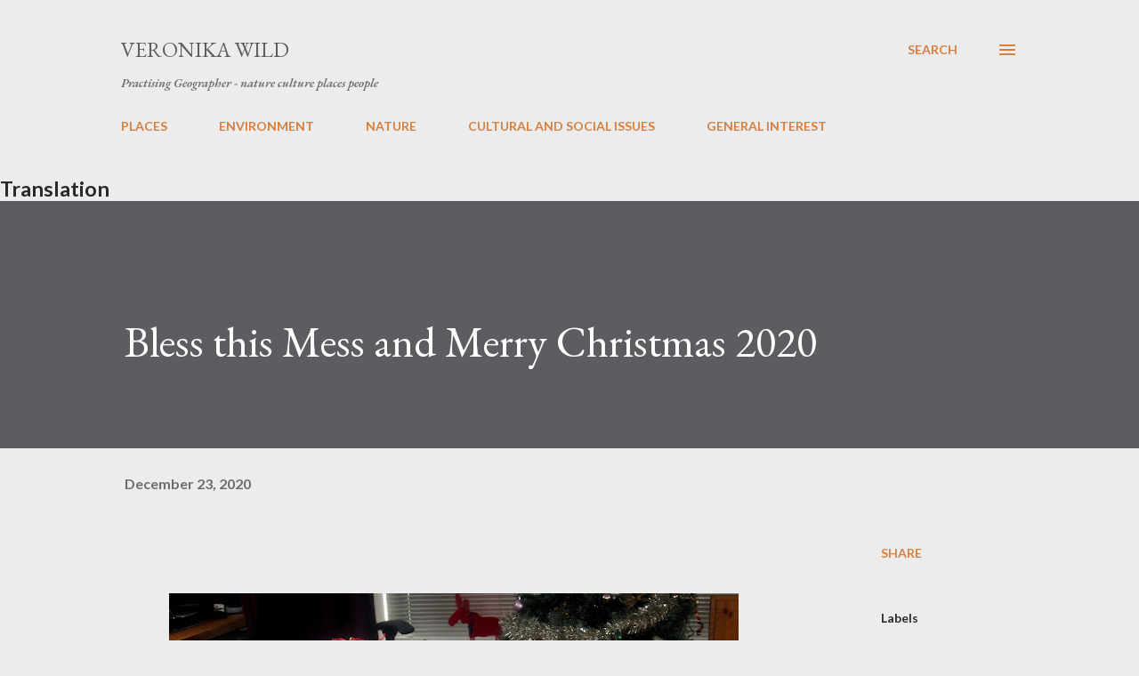

--- FILE ---
content_type: text/html; charset=UTF-8
request_url: https://www.veronikawild.com/2020/12/bless-this-mess-and-merry-christmas.html
body_size: 56593
content:
<!DOCTYPE html>
<html dir='ltr' lang='en-GB'>
<head>
<meta content='width=device-width, initial-scale=1' name='viewport'/>
<title>Bless this Mess and Merry Christmas 2020</title>
<meta content='text/html; charset=UTF-8' http-equiv='Content-Type'/>
<!-- Chrome, Firefox OS and Opera -->
<meta content='#ececec' name='theme-color'/>
<!-- Windows Phone -->
<meta content='#ececec' name='msapplication-navbutton-color'/>
<meta content='blogger' name='generator'/>
<link href='https://www.veronikawild.com/favicon.ico' rel='icon' type='image/x-icon'/>
<link href='https://www.veronikawild.com/2020/12/bless-this-mess-and-merry-christmas.html' rel='canonical'/>
<link rel="alternate" type="application/atom+xml" title="Veronika Wild - Atom" href="https://www.veronikawild.com/feeds/posts/default" />
<link rel="alternate" type="application/rss+xml" title="Veronika Wild - RSS" href="https://www.veronikawild.com/feeds/posts/default?alt=rss" />
<link rel="service.post" type="application/atom+xml" title="Veronika Wild - Atom" href="https://www.blogger.com/feeds/33628084/posts/default" />

<link rel="alternate" type="application/atom+xml" title="Veronika Wild - Atom" href="https://www.veronikawild.com/feeds/2474643369067705804/comments/default" />
<!--Can't find substitution for tag [blog.ieCssRetrofitLinks]-->
<link href='https://blogger.googleusercontent.com/img/b/R29vZ2xl/AVvXsEj9jdOJmGvR-gaJx3QcUw7UcUuuDuNauNWiPrWmCuA1Zw0uvYCsL_TvNH5WAJOKKPjSpo71UqatsMP5j_nQNj101NdaxSImRQDxDQfY14I6VAL87MeCW1LH-nbG5Hr1GfFI3Bj6/w640-h404/IMG_6041.JPG' rel='image_src'/>
<meta content='https://www.veronikawild.com/2020/12/bless-this-mess-and-merry-christmas.html' property='og:url'/>
<meta content='Bless this Mess and Merry Christmas 2020' property='og:title'/>
<meta content='' property='og:description'/>
<meta content='https://blogger.googleusercontent.com/img/b/R29vZ2xl/AVvXsEj9jdOJmGvR-gaJx3QcUw7UcUuuDuNauNWiPrWmCuA1Zw0uvYCsL_TvNH5WAJOKKPjSpo71UqatsMP5j_nQNj101NdaxSImRQDxDQfY14I6VAL87MeCW1LH-nbG5Hr1GfFI3Bj6/w1200-h630-p-k-no-nu/IMG_6041.JPG' property='og:image'/>
<style type='text/css'>@font-face{font-family:'EB Garamond';font-style:italic;font-weight:600;font-display:swap;src:url(//fonts.gstatic.com/s/ebgaramond/v32/SlGFmQSNjdsmc35JDF1K5GRwUjcdlttVFm-rI7diR79wU6i1hGFJRvzr2Q.woff2)format('woff2');unicode-range:U+0460-052F,U+1C80-1C8A,U+20B4,U+2DE0-2DFF,U+A640-A69F,U+FE2E-FE2F;}@font-face{font-family:'EB Garamond';font-style:italic;font-weight:600;font-display:swap;src:url(//fonts.gstatic.com/s/ebgaramond/v32/SlGFmQSNjdsmc35JDF1K5GRwUjcdlttVFm-rI7diR795U6i1hGFJRvzr2Q.woff2)format('woff2');unicode-range:U+0301,U+0400-045F,U+0490-0491,U+04B0-04B1,U+2116;}@font-face{font-family:'EB Garamond';font-style:italic;font-weight:600;font-display:swap;src:url(//fonts.gstatic.com/s/ebgaramond/v32/SlGFmQSNjdsmc35JDF1K5GRwUjcdlttVFm-rI7diR79xU6i1hGFJRvzr2Q.woff2)format('woff2');unicode-range:U+1F00-1FFF;}@font-face{font-family:'EB Garamond';font-style:italic;font-weight:600;font-display:swap;src:url(//fonts.gstatic.com/s/ebgaramond/v32/SlGFmQSNjdsmc35JDF1K5GRwUjcdlttVFm-rI7diR79-U6i1hGFJRvzr2Q.woff2)format('woff2');unicode-range:U+0370-0377,U+037A-037F,U+0384-038A,U+038C,U+038E-03A1,U+03A3-03FF;}@font-face{font-family:'EB Garamond';font-style:italic;font-weight:600;font-display:swap;src:url(//fonts.gstatic.com/s/ebgaramond/v32/SlGFmQSNjdsmc35JDF1K5GRwUjcdlttVFm-rI7diR79yU6i1hGFJRvzr2Q.woff2)format('woff2');unicode-range:U+0102-0103,U+0110-0111,U+0128-0129,U+0168-0169,U+01A0-01A1,U+01AF-01B0,U+0300-0301,U+0303-0304,U+0308-0309,U+0323,U+0329,U+1EA0-1EF9,U+20AB;}@font-face{font-family:'EB Garamond';font-style:italic;font-weight:600;font-display:swap;src:url(//fonts.gstatic.com/s/ebgaramond/v32/SlGFmQSNjdsmc35JDF1K5GRwUjcdlttVFm-rI7diR79zU6i1hGFJRvzr2Q.woff2)format('woff2');unicode-range:U+0100-02BA,U+02BD-02C5,U+02C7-02CC,U+02CE-02D7,U+02DD-02FF,U+0304,U+0308,U+0329,U+1D00-1DBF,U+1E00-1E9F,U+1EF2-1EFF,U+2020,U+20A0-20AB,U+20AD-20C0,U+2113,U+2C60-2C7F,U+A720-A7FF;}@font-face{font-family:'EB Garamond';font-style:italic;font-weight:600;font-display:swap;src:url(//fonts.gstatic.com/s/ebgaramond/v32/SlGFmQSNjdsmc35JDF1K5GRwUjcdlttVFm-rI7diR799U6i1hGFJRvw.woff2)format('woff2');unicode-range:U+0000-00FF,U+0131,U+0152-0153,U+02BB-02BC,U+02C6,U+02DA,U+02DC,U+0304,U+0308,U+0329,U+2000-206F,U+20AC,U+2122,U+2191,U+2193,U+2212,U+2215,U+FEFF,U+FFFD;}@font-face{font-family:'EB Garamond';font-style:normal;font-weight:400;font-display:swap;src:url(//fonts.gstatic.com/s/ebgaramond/v32/SlGDmQSNjdsmc35JDF1K5E55YMjF_7DPuGi-6_RkCY9_WamXgHlIbvw.woff2)format('woff2');unicode-range:U+0460-052F,U+1C80-1C8A,U+20B4,U+2DE0-2DFF,U+A640-A69F,U+FE2E-FE2F;}@font-face{font-family:'EB Garamond';font-style:normal;font-weight:400;font-display:swap;src:url(//fonts.gstatic.com/s/ebgaramond/v32/SlGDmQSNjdsmc35JDF1K5E55YMjF_7DPuGi-6_RkAI9_WamXgHlIbvw.woff2)format('woff2');unicode-range:U+0301,U+0400-045F,U+0490-0491,U+04B0-04B1,U+2116;}@font-face{font-family:'EB Garamond';font-style:normal;font-weight:400;font-display:swap;src:url(//fonts.gstatic.com/s/ebgaramond/v32/SlGDmQSNjdsmc35JDF1K5E55YMjF_7DPuGi-6_RkCI9_WamXgHlIbvw.woff2)format('woff2');unicode-range:U+1F00-1FFF;}@font-face{font-family:'EB Garamond';font-style:normal;font-weight:400;font-display:swap;src:url(//fonts.gstatic.com/s/ebgaramond/v32/SlGDmQSNjdsmc35JDF1K5E55YMjF_7DPuGi-6_RkB49_WamXgHlIbvw.woff2)format('woff2');unicode-range:U+0370-0377,U+037A-037F,U+0384-038A,U+038C,U+038E-03A1,U+03A3-03FF;}@font-face{font-family:'EB Garamond';font-style:normal;font-weight:400;font-display:swap;src:url(//fonts.gstatic.com/s/ebgaramond/v32/SlGDmQSNjdsmc35JDF1K5E55YMjF_7DPuGi-6_RkC49_WamXgHlIbvw.woff2)format('woff2');unicode-range:U+0102-0103,U+0110-0111,U+0128-0129,U+0168-0169,U+01A0-01A1,U+01AF-01B0,U+0300-0301,U+0303-0304,U+0308-0309,U+0323,U+0329,U+1EA0-1EF9,U+20AB;}@font-face{font-family:'EB Garamond';font-style:normal;font-weight:400;font-display:swap;src:url(//fonts.gstatic.com/s/ebgaramond/v32/SlGDmQSNjdsmc35JDF1K5E55YMjF_7DPuGi-6_RkCo9_WamXgHlIbvw.woff2)format('woff2');unicode-range:U+0100-02BA,U+02BD-02C5,U+02C7-02CC,U+02CE-02D7,U+02DD-02FF,U+0304,U+0308,U+0329,U+1D00-1DBF,U+1E00-1E9F,U+1EF2-1EFF,U+2020,U+20A0-20AB,U+20AD-20C0,U+2113,U+2C60-2C7F,U+A720-A7FF;}@font-face{font-family:'EB Garamond';font-style:normal;font-weight:400;font-display:swap;src:url(//fonts.gstatic.com/s/ebgaramond/v32/SlGDmQSNjdsmc35JDF1K5E55YMjF_7DPuGi-6_RkBI9_WamXgHlI.woff2)format('woff2');unicode-range:U+0000-00FF,U+0131,U+0152-0153,U+02BB-02BC,U+02C6,U+02DA,U+02DC,U+0304,U+0308,U+0329,U+2000-206F,U+20AC,U+2122,U+2191,U+2193,U+2212,U+2215,U+FEFF,U+FFFD;}@font-face{font-family:'Lato';font-style:normal;font-weight:400;font-display:swap;src:url(//fonts.gstatic.com/s/lato/v25/S6uyw4BMUTPHjxAwXiWtFCfQ7A.woff2)format('woff2');unicode-range:U+0100-02BA,U+02BD-02C5,U+02C7-02CC,U+02CE-02D7,U+02DD-02FF,U+0304,U+0308,U+0329,U+1D00-1DBF,U+1E00-1E9F,U+1EF2-1EFF,U+2020,U+20A0-20AB,U+20AD-20C0,U+2113,U+2C60-2C7F,U+A720-A7FF;}@font-face{font-family:'Lato';font-style:normal;font-weight:400;font-display:swap;src:url(//fonts.gstatic.com/s/lato/v25/S6uyw4BMUTPHjx4wXiWtFCc.woff2)format('woff2');unicode-range:U+0000-00FF,U+0131,U+0152-0153,U+02BB-02BC,U+02C6,U+02DA,U+02DC,U+0304,U+0308,U+0329,U+2000-206F,U+20AC,U+2122,U+2191,U+2193,U+2212,U+2215,U+FEFF,U+FFFD;}@font-face{font-family:'Lato';font-style:normal;font-weight:700;font-display:swap;src:url(//fonts.gstatic.com/s/lato/v25/S6u9w4BMUTPHh6UVSwaPGQ3q5d0N7w.woff2)format('woff2');unicode-range:U+0100-02BA,U+02BD-02C5,U+02C7-02CC,U+02CE-02D7,U+02DD-02FF,U+0304,U+0308,U+0329,U+1D00-1DBF,U+1E00-1E9F,U+1EF2-1EFF,U+2020,U+20A0-20AB,U+20AD-20C0,U+2113,U+2C60-2C7F,U+A720-A7FF;}@font-face{font-family:'Lato';font-style:normal;font-weight:700;font-display:swap;src:url(//fonts.gstatic.com/s/lato/v25/S6u9w4BMUTPHh6UVSwiPGQ3q5d0.woff2)format('woff2');unicode-range:U+0000-00FF,U+0131,U+0152-0153,U+02BB-02BC,U+02C6,U+02DA,U+02DC,U+0304,U+0308,U+0329,U+2000-206F,U+20AC,U+2122,U+2191,U+2193,U+2212,U+2215,U+FEFF,U+FFFD;}@font-face{font-family:'Open Sans';font-style:normal;font-weight:600;font-stretch:100%;font-display:swap;src:url(//fonts.gstatic.com/s/opensans/v44/memSYaGs126MiZpBA-UvWbX2vVnXBbObj2OVZyOOSr4dVJWUgsgH1x4taVIUwaEQbjB_mQ.woff2)format('woff2');unicode-range:U+0460-052F,U+1C80-1C8A,U+20B4,U+2DE0-2DFF,U+A640-A69F,U+FE2E-FE2F;}@font-face{font-family:'Open Sans';font-style:normal;font-weight:600;font-stretch:100%;font-display:swap;src:url(//fonts.gstatic.com/s/opensans/v44/memSYaGs126MiZpBA-UvWbX2vVnXBbObj2OVZyOOSr4dVJWUgsgH1x4kaVIUwaEQbjB_mQ.woff2)format('woff2');unicode-range:U+0301,U+0400-045F,U+0490-0491,U+04B0-04B1,U+2116;}@font-face{font-family:'Open Sans';font-style:normal;font-weight:600;font-stretch:100%;font-display:swap;src:url(//fonts.gstatic.com/s/opensans/v44/memSYaGs126MiZpBA-UvWbX2vVnXBbObj2OVZyOOSr4dVJWUgsgH1x4saVIUwaEQbjB_mQ.woff2)format('woff2');unicode-range:U+1F00-1FFF;}@font-face{font-family:'Open Sans';font-style:normal;font-weight:600;font-stretch:100%;font-display:swap;src:url(//fonts.gstatic.com/s/opensans/v44/memSYaGs126MiZpBA-UvWbX2vVnXBbObj2OVZyOOSr4dVJWUgsgH1x4jaVIUwaEQbjB_mQ.woff2)format('woff2');unicode-range:U+0370-0377,U+037A-037F,U+0384-038A,U+038C,U+038E-03A1,U+03A3-03FF;}@font-face{font-family:'Open Sans';font-style:normal;font-weight:600;font-stretch:100%;font-display:swap;src:url(//fonts.gstatic.com/s/opensans/v44/memSYaGs126MiZpBA-UvWbX2vVnXBbObj2OVZyOOSr4dVJWUgsgH1x4iaVIUwaEQbjB_mQ.woff2)format('woff2');unicode-range:U+0307-0308,U+0590-05FF,U+200C-2010,U+20AA,U+25CC,U+FB1D-FB4F;}@font-face{font-family:'Open Sans';font-style:normal;font-weight:600;font-stretch:100%;font-display:swap;src:url(//fonts.gstatic.com/s/opensans/v44/memSYaGs126MiZpBA-UvWbX2vVnXBbObj2OVZyOOSr4dVJWUgsgH1x5caVIUwaEQbjB_mQ.woff2)format('woff2');unicode-range:U+0302-0303,U+0305,U+0307-0308,U+0310,U+0312,U+0315,U+031A,U+0326-0327,U+032C,U+032F-0330,U+0332-0333,U+0338,U+033A,U+0346,U+034D,U+0391-03A1,U+03A3-03A9,U+03B1-03C9,U+03D1,U+03D5-03D6,U+03F0-03F1,U+03F4-03F5,U+2016-2017,U+2034-2038,U+203C,U+2040,U+2043,U+2047,U+2050,U+2057,U+205F,U+2070-2071,U+2074-208E,U+2090-209C,U+20D0-20DC,U+20E1,U+20E5-20EF,U+2100-2112,U+2114-2115,U+2117-2121,U+2123-214F,U+2190,U+2192,U+2194-21AE,U+21B0-21E5,U+21F1-21F2,U+21F4-2211,U+2213-2214,U+2216-22FF,U+2308-230B,U+2310,U+2319,U+231C-2321,U+2336-237A,U+237C,U+2395,U+239B-23B7,U+23D0,U+23DC-23E1,U+2474-2475,U+25AF,U+25B3,U+25B7,U+25BD,U+25C1,U+25CA,U+25CC,U+25FB,U+266D-266F,U+27C0-27FF,U+2900-2AFF,U+2B0E-2B11,U+2B30-2B4C,U+2BFE,U+3030,U+FF5B,U+FF5D,U+1D400-1D7FF,U+1EE00-1EEFF;}@font-face{font-family:'Open Sans';font-style:normal;font-weight:600;font-stretch:100%;font-display:swap;src:url(//fonts.gstatic.com/s/opensans/v44/memSYaGs126MiZpBA-UvWbX2vVnXBbObj2OVZyOOSr4dVJWUgsgH1x5OaVIUwaEQbjB_mQ.woff2)format('woff2');unicode-range:U+0001-000C,U+000E-001F,U+007F-009F,U+20DD-20E0,U+20E2-20E4,U+2150-218F,U+2190,U+2192,U+2194-2199,U+21AF,U+21E6-21F0,U+21F3,U+2218-2219,U+2299,U+22C4-22C6,U+2300-243F,U+2440-244A,U+2460-24FF,U+25A0-27BF,U+2800-28FF,U+2921-2922,U+2981,U+29BF,U+29EB,U+2B00-2BFF,U+4DC0-4DFF,U+FFF9-FFFB,U+10140-1018E,U+10190-1019C,U+101A0,U+101D0-101FD,U+102E0-102FB,U+10E60-10E7E,U+1D2C0-1D2D3,U+1D2E0-1D37F,U+1F000-1F0FF,U+1F100-1F1AD,U+1F1E6-1F1FF,U+1F30D-1F30F,U+1F315,U+1F31C,U+1F31E,U+1F320-1F32C,U+1F336,U+1F378,U+1F37D,U+1F382,U+1F393-1F39F,U+1F3A7-1F3A8,U+1F3AC-1F3AF,U+1F3C2,U+1F3C4-1F3C6,U+1F3CA-1F3CE,U+1F3D4-1F3E0,U+1F3ED,U+1F3F1-1F3F3,U+1F3F5-1F3F7,U+1F408,U+1F415,U+1F41F,U+1F426,U+1F43F,U+1F441-1F442,U+1F444,U+1F446-1F449,U+1F44C-1F44E,U+1F453,U+1F46A,U+1F47D,U+1F4A3,U+1F4B0,U+1F4B3,U+1F4B9,U+1F4BB,U+1F4BF,U+1F4C8-1F4CB,U+1F4D6,U+1F4DA,U+1F4DF,U+1F4E3-1F4E6,U+1F4EA-1F4ED,U+1F4F7,U+1F4F9-1F4FB,U+1F4FD-1F4FE,U+1F503,U+1F507-1F50B,U+1F50D,U+1F512-1F513,U+1F53E-1F54A,U+1F54F-1F5FA,U+1F610,U+1F650-1F67F,U+1F687,U+1F68D,U+1F691,U+1F694,U+1F698,U+1F6AD,U+1F6B2,U+1F6B9-1F6BA,U+1F6BC,U+1F6C6-1F6CF,U+1F6D3-1F6D7,U+1F6E0-1F6EA,U+1F6F0-1F6F3,U+1F6F7-1F6FC,U+1F700-1F7FF,U+1F800-1F80B,U+1F810-1F847,U+1F850-1F859,U+1F860-1F887,U+1F890-1F8AD,U+1F8B0-1F8BB,U+1F8C0-1F8C1,U+1F900-1F90B,U+1F93B,U+1F946,U+1F984,U+1F996,U+1F9E9,U+1FA00-1FA6F,U+1FA70-1FA7C,U+1FA80-1FA89,U+1FA8F-1FAC6,U+1FACE-1FADC,U+1FADF-1FAE9,U+1FAF0-1FAF8,U+1FB00-1FBFF;}@font-face{font-family:'Open Sans';font-style:normal;font-weight:600;font-stretch:100%;font-display:swap;src:url(//fonts.gstatic.com/s/opensans/v44/memSYaGs126MiZpBA-UvWbX2vVnXBbObj2OVZyOOSr4dVJWUgsgH1x4vaVIUwaEQbjB_mQ.woff2)format('woff2');unicode-range:U+0102-0103,U+0110-0111,U+0128-0129,U+0168-0169,U+01A0-01A1,U+01AF-01B0,U+0300-0301,U+0303-0304,U+0308-0309,U+0323,U+0329,U+1EA0-1EF9,U+20AB;}@font-face{font-family:'Open Sans';font-style:normal;font-weight:600;font-stretch:100%;font-display:swap;src:url(//fonts.gstatic.com/s/opensans/v44/memSYaGs126MiZpBA-UvWbX2vVnXBbObj2OVZyOOSr4dVJWUgsgH1x4uaVIUwaEQbjB_mQ.woff2)format('woff2');unicode-range:U+0100-02BA,U+02BD-02C5,U+02C7-02CC,U+02CE-02D7,U+02DD-02FF,U+0304,U+0308,U+0329,U+1D00-1DBF,U+1E00-1E9F,U+1EF2-1EFF,U+2020,U+20A0-20AB,U+20AD-20C0,U+2113,U+2C60-2C7F,U+A720-A7FF;}@font-face{font-family:'Open Sans';font-style:normal;font-weight:600;font-stretch:100%;font-display:swap;src:url(//fonts.gstatic.com/s/opensans/v44/memSYaGs126MiZpBA-UvWbX2vVnXBbObj2OVZyOOSr4dVJWUgsgH1x4gaVIUwaEQbjA.woff2)format('woff2');unicode-range:U+0000-00FF,U+0131,U+0152-0153,U+02BB-02BC,U+02C6,U+02DA,U+02DC,U+0304,U+0308,U+0329,U+2000-206F,U+20AC,U+2122,U+2191,U+2193,U+2212,U+2215,U+FEFF,U+FFFD;}</style>
<style id='page-skin-1' type='text/css'><!--
/*! normalize.css v3.0.1 | MIT License | git.io/normalize */html{font-family:sans-serif;-ms-text-size-adjust:100%;-webkit-text-size-adjust:100%}body{margin:0}article,aside,details,figcaption,figure,footer,header,hgroup,main,nav,section,summary{display:block}audio,canvas,progress,video{display:inline-block;vertical-align:baseline}audio:not([controls]){display:none;height:0}[hidden],template{display:none}a{background:transparent}a:active,a:hover{outline:0}abbr[title]{border-bottom:1px dotted}b,strong{font-weight:bold}dfn{font-style:italic}h1{font-size:2em;margin:.67em 0}mark{background:#ff0;color:#000}small{font-size:80%}sub,sup{font-size:75%;line-height:0;position:relative;vertical-align:baseline}sup{top:-0.5em}sub{bottom:-0.25em}img{border:0}svg:not(:root){overflow:hidden}figure{margin:1em 40px}hr{-moz-box-sizing:content-box;box-sizing:content-box;height:0}pre{overflow:auto}code,kbd,pre,samp{font-family:monospace,monospace;font-size:1em}button,input,optgroup,select,textarea{color:inherit;font:inherit;margin:0}button{overflow:visible}button,select{text-transform:none}button,html input[type="button"],input[type="reset"],input[type="submit"]{-webkit-appearance:button;cursor:pointer}button[disabled],html input[disabled]{cursor:default}button::-moz-focus-inner,input::-moz-focus-inner{border:0;padding:0}input{line-height:normal}input[type="checkbox"],input[type="radio"]{box-sizing:border-box;padding:0}input[type="number"]::-webkit-inner-spin-button,input[type="number"]::-webkit-outer-spin-button{height:auto}input[type="search"]{-webkit-appearance:textfield;-moz-box-sizing:content-box;-webkit-box-sizing:content-box;box-sizing:content-box}input[type="search"]::-webkit-search-cancel-button,input[type="search"]::-webkit-search-decoration{-webkit-appearance:none}fieldset{border:1px solid #c0c0c0;margin:0 2px;padding:.35em .625em .75em}legend{border:0;padding:0}textarea{overflow:auto}optgroup{font-weight:bold}table{border-collapse:collapse;border-spacing:0}td,th{padding:0}
body{
overflow-wrap:break-word;
word-break:break-word;
word-wrap:break-word
}
.hidden{
display:none
}
.invisible{
visibility:hidden
}
.container::after,.float-container::after{
clear:both;
content:"";
display:table
}
.clearboth{
clear:both
}
#comments .comment .comment-actions,.subscribe-popup .FollowByEmail .follow-by-email-submit,.widget.Profile .profile-link{
background:0 0;
border:0;
box-shadow:none;
color:#d67f3f;
cursor:pointer;
font-size:14px;
font-weight:700;
outline:0;
text-decoration:none;
text-transform:uppercase;
width:auto
}
.dim-overlay{
background-color:rgba(0,0,0,.54);
height:100vh;
left:0;
position:fixed;
top:0;
width:100%
}
#sharing-dim-overlay{
background-color:transparent
}
input::-ms-clear{
display:none
}
.blogger-logo,.svg-icon-24.blogger-logo{
fill:#ff9800;
opacity:1
}
.loading-spinner-large{
-webkit-animation:mspin-rotate 1.568s infinite linear;
animation:mspin-rotate 1.568s infinite linear;
height:48px;
overflow:hidden;
position:absolute;
width:48px;
z-index:200
}
.loading-spinner-large>div{
-webkit-animation:mspin-revrot 5332ms infinite steps(4);
animation:mspin-revrot 5332ms infinite steps(4)
}
.loading-spinner-large>div>div{
-webkit-animation:mspin-singlecolor-large-film 1333ms infinite steps(81);
animation:mspin-singlecolor-large-film 1333ms infinite steps(81);
background-size:100%;
height:48px;
width:3888px
}
.mspin-black-large>div>div,.mspin-grey_54-large>div>div{
background-image:url(https://www.blogblog.com/indie/mspin_black_large.svg)
}
.mspin-white-large>div>div{
background-image:url(https://www.blogblog.com/indie/mspin_white_large.svg)
}
.mspin-grey_54-large{
opacity:.54
}
@-webkit-keyframes mspin-singlecolor-large-film{
from{
-webkit-transform:translateX(0);
transform:translateX(0)
}
to{
-webkit-transform:translateX(-3888px);
transform:translateX(-3888px)
}
}
@keyframes mspin-singlecolor-large-film{
from{
-webkit-transform:translateX(0);
transform:translateX(0)
}
to{
-webkit-transform:translateX(-3888px);
transform:translateX(-3888px)
}
}
@-webkit-keyframes mspin-rotate{
from{
-webkit-transform:rotate(0);
transform:rotate(0)
}
to{
-webkit-transform:rotate(360deg);
transform:rotate(360deg)
}
}
@keyframes mspin-rotate{
from{
-webkit-transform:rotate(0);
transform:rotate(0)
}
to{
-webkit-transform:rotate(360deg);
transform:rotate(360deg)
}
}
@-webkit-keyframes mspin-revrot{
from{
-webkit-transform:rotate(0);
transform:rotate(0)
}
to{
-webkit-transform:rotate(-360deg);
transform:rotate(-360deg)
}
}
@keyframes mspin-revrot{
from{
-webkit-transform:rotate(0);
transform:rotate(0)
}
to{
-webkit-transform:rotate(-360deg);
transform:rotate(-360deg)
}
}
.skip-navigation{
background-color:#fff;
box-sizing:border-box;
color:#000;
display:block;
height:0;
left:0;
line-height:50px;
overflow:hidden;
padding-top:0;
position:fixed;
text-align:center;
top:0;
-webkit-transition:box-shadow .3s,height .3s,padding-top .3s;
transition:box-shadow .3s,height .3s,padding-top .3s;
width:100%;
z-index:900
}
.skip-navigation:focus{
box-shadow:0 4px 5px 0 rgba(0,0,0,.14),0 1px 10px 0 rgba(0,0,0,.12),0 2px 4px -1px rgba(0,0,0,.2);
height:50px
}
#main{
outline:0
}
.main-heading{
position:absolute;
clip:rect(1px,1px,1px,1px);
padding:0;
border:0;
height:1px;
width:1px;
overflow:hidden
}
.Attribution{
margin-top:1em;
text-align:center
}
.Attribution .blogger img,.Attribution .blogger svg{
vertical-align:bottom
}
.Attribution .blogger img{
margin-right:.5em
}
.Attribution div{
line-height:24px;
margin-top:.5em
}
.Attribution .copyright,.Attribution .image-attribution{
font-size:.7em;
margin-top:1.5em
}
.BLOG_mobile_video_class{
display:none
}
.bg-photo{
background-attachment:scroll!important
}
body .CSS_LIGHTBOX{
z-index:900
}
.extendable .show-less,.extendable .show-more{
border-color:#d67f3f;
color:#d67f3f;
margin-top:8px
}
.extendable .show-less.hidden,.extendable .show-more.hidden{
display:none
}
.inline-ad{
display:none;
max-width:100%;
overflow:hidden
}
.adsbygoogle{
display:block
}
#cookieChoiceInfo{
bottom:0;
top:auto
}
iframe.b-hbp-video{
border:0
}
.post-body img{
max-width:100%
}
.post-body iframe{
max-width:100%
}
.post-body a[imageanchor="1"]{
display:inline-block
}
.byline{
margin-right:1em
}
.byline:last-child{
margin-right:0
}
.link-copied-dialog{
max-width:520px;
outline:0
}
.link-copied-dialog .modal-dialog-buttons{
margin-top:8px
}
.link-copied-dialog .goog-buttonset-default{
background:0 0;
border:0
}
.link-copied-dialog .goog-buttonset-default:focus{
outline:0
}
.paging-control-container{
margin-bottom:16px
}
.paging-control-container .paging-control{
display:inline-block
}
.paging-control-container .comment-range-text::after,.paging-control-container .paging-control{
color:#d67f3f
}
.paging-control-container .comment-range-text,.paging-control-container .paging-control{
margin-right:8px
}
.paging-control-container .comment-range-text::after,.paging-control-container .paging-control::after{
content:"\b7";
cursor:default;
padding-left:8px;
pointer-events:none
}
.paging-control-container .comment-range-text:last-child::after,.paging-control-container .paging-control:last-child::after{
content:none
}
.byline.reactions iframe{
height:20px
}
.b-notification{
color:#000;
background-color:#fff;
border-bottom:solid 1px #000;
box-sizing:border-box;
padding:16px 32px;
text-align:center
}
.b-notification.visible{
-webkit-transition:margin-top .3s cubic-bezier(.4,0,.2,1);
transition:margin-top .3s cubic-bezier(.4,0,.2,1)
}
.b-notification.invisible{
position:absolute
}
.b-notification-close{
position:absolute;
right:8px;
top:8px
}
.no-posts-message{
line-height:40px;
text-align:center
}
@media screen and (max-width:968px){
body.item-view .post-body a[imageanchor="1"][style*="float: left;"],body.item-view .post-body a[imageanchor="1"][style*="float: right;"]{
float:none!important;
clear:none!important
}
body.item-view .post-body a[imageanchor="1"] img{
display:block;
height:auto;
margin:0 auto
}
body.item-view .post-body>.separator:first-child>a[imageanchor="1"]:first-child{
margin-top:20px
}
.post-body a[imageanchor]{
display:block
}
body.item-view .post-body a[imageanchor="1"]{
margin-left:0!important;
margin-right:0!important
}
body.item-view .post-body a[imageanchor="1"]+a[imageanchor="1"]{
margin-top:16px
}
}
.item-control{
display:none
}
#comments{
border-top:1px dashed rgba(0,0,0,.54);
margin-top:20px;
padding:20px
}
#comments .comment-thread ol{
margin:0;
padding-left:0;
padding-left:0
}
#comments .comment .comment-replybox-single,#comments .comment-thread .comment-replies{
margin-left:60px
}
#comments .comment-thread .thread-count{
display:none
}
#comments .comment{
list-style-type:none;
padding:0 0 30px;
position:relative
}
#comments .comment .comment{
padding-bottom:8px
}
.comment .avatar-image-container{
position:absolute
}
.comment .avatar-image-container img{
border-radius:50%
}
.avatar-image-container svg,.comment .avatar-image-container .avatar-icon{
border-radius:50%;
border:solid 1px #d67f3f;
box-sizing:border-box;
fill:#d67f3f;
height:35px;
margin:0;
padding:7px;
width:35px
}
.comment .comment-block{
margin-top:10px;
margin-left:60px;
padding-bottom:0
}
#comments .comment-author-header-wrapper{
margin-left:40px
}
#comments .comment .thread-expanded .comment-block{
padding-bottom:20px
}
#comments .comment .comment-header .user,#comments .comment .comment-header .user a{
color:#292929;
font-style:normal;
font-weight:700
}
#comments .comment .comment-actions{
bottom:0;
margin-bottom:15px;
position:absolute
}
#comments .comment .comment-actions>*{
margin-right:8px
}
#comments .comment .comment-header .datetime{
bottom:0;
color:rgba(0,0,0,0.54);
display:inline-block;
font-size:13px;
font-style:italic;
margin-left:8px
}
#comments .comment .comment-footer .comment-timestamp a,#comments .comment .comment-header .datetime a{
color:rgba(0,0,0,0.54)
}
#comments .comment .comment-content,.comment .comment-body{
margin-top:12px;
word-break:break-word
}
.comment-body{
margin-bottom:12px
}
#comments.embed[data-num-comments="0"]{
border:0;
margin-top:0;
padding-top:0
}
#comments.embed[data-num-comments="0"] #comment-post-message,#comments.embed[data-num-comments="0"] div.comment-form>p,#comments.embed[data-num-comments="0"] p.comment-footer{
display:none
}
#comment-editor-src{
display:none
}
.comments .comments-content .loadmore.loaded{
max-height:0;
opacity:0;
overflow:hidden
}
.extendable .remaining-items{
height:0;
overflow:hidden;
-webkit-transition:height .3s cubic-bezier(.4,0,.2,1);
transition:height .3s cubic-bezier(.4,0,.2,1)
}
.extendable .remaining-items.expanded{
height:auto
}
.svg-icon-24,.svg-icon-24-button{
cursor:pointer;
height:24px;
width:24px;
min-width:24px
}
.touch-icon{
margin:-12px;
padding:12px
}
.touch-icon:active,.touch-icon:focus{
background-color:rgba(153,153,153,.4);
border-radius:50%
}
svg:not(:root).touch-icon{
overflow:visible
}
html[dir=rtl] .rtl-reversible-icon{
-webkit-transform:scaleX(-1);
-ms-transform:scaleX(-1);
transform:scaleX(-1)
}
.svg-icon-24-button,.touch-icon-button{
background:0 0;
border:0;
margin:0;
outline:0;
padding:0
}
.touch-icon-button .touch-icon:active,.touch-icon-button .touch-icon:focus{
background-color:transparent
}
.touch-icon-button:active .touch-icon,.touch-icon-button:focus .touch-icon{
background-color:rgba(153,153,153,.4);
border-radius:50%
}
.Profile .default-avatar-wrapper .avatar-icon{
border-radius:50%;
border:solid 1px #000000;
box-sizing:border-box;
fill:#000000;
margin:0
}
.Profile .individual .default-avatar-wrapper .avatar-icon{
padding:25px
}
.Profile .individual .avatar-icon,.Profile .individual .profile-img{
height:120px;
width:120px
}
.Profile .team .default-avatar-wrapper .avatar-icon{
padding:8px
}
.Profile .team .avatar-icon,.Profile .team .default-avatar-wrapper,.Profile .team .profile-img{
height:40px;
width:40px
}
.snippet-container{
margin:0;
position:relative;
overflow:hidden
}
.snippet-fade{
bottom:0;
box-sizing:border-box;
position:absolute;
width:96px
}
.snippet-fade{
right:0
}
.snippet-fade:after{
content:"\2026"
}
.snippet-fade:after{
float:right
}
.post-bottom{
-webkit-box-align:center;
-webkit-align-items:center;
-ms-flex-align:center;
align-items:center;
display:-webkit-box;
display:-webkit-flex;
display:-ms-flexbox;
display:flex;
-webkit-flex-wrap:wrap;
-ms-flex-wrap:wrap;
flex-wrap:wrap
}
.post-footer{
-webkit-box-flex:1;
-webkit-flex:1 1 auto;
-ms-flex:1 1 auto;
flex:1 1 auto;
-webkit-flex-wrap:wrap;
-ms-flex-wrap:wrap;
flex-wrap:wrap;
-webkit-box-ordinal-group:2;
-webkit-order:1;
-ms-flex-order:1;
order:1
}
.post-footer>*{
-webkit-box-flex:0;
-webkit-flex:0 1 auto;
-ms-flex:0 1 auto;
flex:0 1 auto
}
.post-footer .byline:last-child{
margin-right:1em
}
.jump-link{
-webkit-box-flex:0;
-webkit-flex:0 0 auto;
-ms-flex:0 0 auto;
flex:0 0 auto;
-webkit-box-ordinal-group:3;
-webkit-order:2;
-ms-flex-order:2;
order:2
}
.centered-top-container.sticky{
left:0;
position:fixed;
right:0;
top:0;
width:auto;
z-index:8;
-webkit-transition-property:opacity,-webkit-transform;
transition-property:opacity,-webkit-transform;
transition-property:transform,opacity;
transition-property:transform,opacity,-webkit-transform;
-webkit-transition-duration:.2s;
transition-duration:.2s;
-webkit-transition-timing-function:cubic-bezier(.4,0,.2,1);
transition-timing-function:cubic-bezier(.4,0,.2,1)
}
.centered-top-placeholder{
display:none
}
.collapsed-header .centered-top-placeholder{
display:block
}
.centered-top-container .Header .replaced h1,.centered-top-placeholder .Header .replaced h1{
display:none
}
.centered-top-container.sticky .Header .replaced h1{
display:block
}
.centered-top-container.sticky .Header .header-widget{
background:0 0
}
.centered-top-container.sticky .Header .header-image-wrapper{
display:none
}
.centered-top-container img,.centered-top-placeholder img{
max-width:100%
}
.collapsible{
-webkit-transition:height .3s cubic-bezier(.4,0,.2,1);
transition:height .3s cubic-bezier(.4,0,.2,1)
}
.collapsible,.collapsible>summary{
display:block;
overflow:hidden
}
.collapsible>:not(summary){
display:none
}
.collapsible[open]>:not(summary){
display:block
}
.collapsible:focus,.collapsible>summary:focus{
outline:0
}
.collapsible>summary{
cursor:pointer;
display:block;
padding:0
}
.collapsible:focus>summary,.collapsible>summary:focus{
background-color:transparent
}
.collapsible>summary::-webkit-details-marker{
display:none
}
.collapsible-title{
-webkit-box-align:center;
-webkit-align-items:center;
-ms-flex-align:center;
align-items:center;
display:-webkit-box;
display:-webkit-flex;
display:-ms-flexbox;
display:flex
}
.collapsible-title .title{
-webkit-box-flex:1;
-webkit-flex:1 1 auto;
-ms-flex:1 1 auto;
flex:1 1 auto;
-webkit-box-ordinal-group:1;
-webkit-order:0;
-ms-flex-order:0;
order:0;
overflow:hidden;
text-overflow:ellipsis;
white-space:nowrap
}
.collapsible-title .chevron-down,.collapsible[open] .collapsible-title .chevron-up{
display:block
}
.collapsible-title .chevron-up,.collapsible[open] .collapsible-title .chevron-down{
display:none
}
.overflowable-container{
max-height:48px;
overflow:hidden;
position:relative
}
.overflow-button{
cursor:pointer
}
#overflowable-dim-overlay{
background:0 0
}
.overflow-popup{
box-shadow:0 2px 2px 0 rgba(0,0,0,.14),0 3px 1px -2px rgba(0,0,0,.2),0 1px 5px 0 rgba(0,0,0,.12);
background-color:#ececec;
left:0;
max-width:calc(100% - 32px);
position:absolute;
top:0;
visibility:hidden;
z-index:101
}
.overflow-popup ul{
list-style:none
}
.overflow-popup .tabs li,.overflow-popup li{
display:block;
height:auto
}
.overflow-popup .tabs li{
padding-left:0;
padding-right:0
}
.overflow-button.hidden,.overflow-popup .tabs li.hidden,.overflow-popup li.hidden{
display:none
}
.ripple{
position:relative
}
.ripple>*{
z-index:1
}
.splash-wrapper{
bottom:0;
left:0;
overflow:hidden;
pointer-events:none;
position:absolute;
right:0;
top:0;
z-index:0
}
.splash{
background:#ccc;
border-radius:100%;
display:block;
opacity:.6;
position:absolute;
-webkit-transform:scale(0);
-ms-transform:scale(0);
transform:scale(0)
}
.splash.animate{
-webkit-animation:ripple-effect .4s linear;
animation:ripple-effect .4s linear
}
@-webkit-keyframes ripple-effect{
100%{
opacity:0;
-webkit-transform:scale(2.5);
transform:scale(2.5)
}
}
@keyframes ripple-effect{
100%{
opacity:0;
-webkit-transform:scale(2.5);
transform:scale(2.5)
}
}
.search{
display:-webkit-box;
display:-webkit-flex;
display:-ms-flexbox;
display:flex;
line-height:24px;
width:24px
}
.search.focused{
width:100%
}
.search.focused .section{
width:100%
}
.search form{
z-index:101
}
.search h3{
display:none
}
.search form{
display:-webkit-box;
display:-webkit-flex;
display:-ms-flexbox;
display:flex;
-webkit-box-flex:1;
-webkit-flex:1 0 0;
-ms-flex:1 0 0px;
flex:1 0 0;
border-bottom:solid 1px transparent;
padding-bottom:8px
}
.search form>*{
display:none
}
.search.focused form>*{
display:block
}
.search .search-input label{
display:none
}
.centered-top-placeholder.cloned .search form{
z-index:30
}
.search.focused form{
border-color:#292929;
position:relative;
width:auto
}
.collapsed-header .centered-top-container .search.focused form{
border-bottom-color:transparent
}
.search-expand{
-webkit-box-flex:0;
-webkit-flex:0 0 auto;
-ms-flex:0 0 auto;
flex:0 0 auto
}
.search-expand-text{
display:none
}
.search-close{
display:inline;
vertical-align:middle
}
.search-input{
-webkit-box-flex:1;
-webkit-flex:1 0 1px;
-ms-flex:1 0 1px;
flex:1 0 1px
}
.search-input input{
background:0 0;
border:0;
box-sizing:border-box;
color:#292929;
display:inline-block;
outline:0;
width:calc(100% - 48px)
}
.search-input input.no-cursor{
color:transparent;
text-shadow:0 0 0 #292929
}
.collapsed-header .centered-top-container .search-action,.collapsed-header .centered-top-container .search-input input{
color:#292929
}
.collapsed-header .centered-top-container .search-input input.no-cursor{
color:transparent;
text-shadow:0 0 0 #292929
}
.collapsed-header .centered-top-container .search-input input.no-cursor:focus,.search-input input.no-cursor:focus{
outline:0
}
.search-focused>*{
visibility:hidden
}
.search-focused .search,.search-focused .search-icon{
visibility:visible
}
.search.focused .search-action{
display:block
}
.search.focused .search-action:disabled{
opacity:.3
}
.sidebar-container{
background-color:#f7f7f7;
max-width:320px;
overflow-y:auto;
-webkit-transition-property:-webkit-transform;
transition-property:-webkit-transform;
transition-property:transform;
transition-property:transform,-webkit-transform;
-webkit-transition-duration:.3s;
transition-duration:.3s;
-webkit-transition-timing-function:cubic-bezier(0,0,.2,1);
transition-timing-function:cubic-bezier(0,0,.2,1);
width:320px;
z-index:101;
-webkit-overflow-scrolling:touch
}
.sidebar-container .navigation{
line-height:0;
padding:16px
}
.sidebar-container .sidebar-back{
cursor:pointer
}
.sidebar-container .widget{
background:0 0;
margin:0 16px;
padding:16px 0
}
.sidebar-container .widget .title{
color:#000000;
margin:0
}
.sidebar-container .widget ul{
list-style:none;
margin:0;
padding:0
}
.sidebar-container .widget ul ul{
margin-left:1em
}
.sidebar-container .widget li{
font-size:16px;
line-height:normal
}
.sidebar-container .widget+.widget{
border-top:1px dashed #000000
}
.BlogArchive li{
margin:16px 0
}
.BlogArchive li:last-child{
margin-bottom:0
}
.Label li a{
display:inline-block
}
.BlogArchive .post-count,.Label .label-count{
float:right;
margin-left:.25em
}
.BlogArchive .post-count::before,.Label .label-count::before{
content:"("
}
.BlogArchive .post-count::after,.Label .label-count::after{
content:")"
}
.widget.Translate .skiptranslate>div{
display:block!important
}
.widget.Profile .profile-link{
display:-webkit-box;
display:-webkit-flex;
display:-ms-flexbox;
display:flex
}
.widget.Profile .team-member .default-avatar-wrapper,.widget.Profile .team-member .profile-img{
-webkit-box-flex:0;
-webkit-flex:0 0 auto;
-ms-flex:0 0 auto;
flex:0 0 auto;
margin-right:1em
}
.widget.Profile .individual .profile-link{
-webkit-box-orient:vertical;
-webkit-box-direction:normal;
-webkit-flex-direction:column;
-ms-flex-direction:column;
flex-direction:column
}
.widget.Profile .team .profile-link .profile-name{
-webkit-align-self:center;
-ms-flex-item-align:center;
align-self:center;
display:block;
-webkit-box-flex:1;
-webkit-flex:1 1 auto;
-ms-flex:1 1 auto;
flex:1 1 auto
}
.dim-overlay{
background-color:rgba(0,0,0,.54);
z-index:100
}
body.sidebar-visible{
overflow-y:hidden
}
@media screen and (max-width:1619px){
.sidebar-container{
bottom:0;
position:fixed;
top:0;
left:auto;
right:0
}
.sidebar-container.sidebar-invisible{
-webkit-transition-timing-function:cubic-bezier(.4,0,.6,1);
transition-timing-function:cubic-bezier(.4,0,.6,1);
-webkit-transform:translateX(320px);
-ms-transform:translateX(320px);
transform:translateX(320px)
}
}
.dialog{
box-shadow:0 2px 2px 0 rgba(0,0,0,.14),0 3px 1px -2px rgba(0,0,0,.2),0 1px 5px 0 rgba(0,0,0,.12);
background:#ececec;
box-sizing:border-box;
color:#292929;
padding:30px;
position:fixed;
text-align:center;
width:calc(100% - 24px);
z-index:101
}
.dialog input[type=email],.dialog input[type=text]{
background-color:transparent;
border:0;
border-bottom:solid 1px rgba(41,41,41,.12);
color:#292929;
display:block;
font-family:Lato, sans-serif;
font-size:16px;
line-height:24px;
margin:auto;
padding-bottom:7px;
outline:0;
text-align:center;
width:100%
}
.dialog input[type=email]::-webkit-input-placeholder,.dialog input[type=text]::-webkit-input-placeholder{
color:#292929
}
.dialog input[type=email]::-moz-placeholder,.dialog input[type=text]::-moz-placeholder{
color:#292929
}
.dialog input[type=email]:-ms-input-placeholder,.dialog input[type=text]:-ms-input-placeholder{
color:#292929
}
.dialog input[type=email]::-ms-input-placeholder,.dialog input[type=text]::-ms-input-placeholder{
color:#292929
}
.dialog input[type=email]::placeholder,.dialog input[type=text]::placeholder{
color:#292929
}
.dialog input[type=email]:focus,.dialog input[type=text]:focus{
border-bottom:solid 2px #d67f3f;
padding-bottom:6px
}
.dialog input.no-cursor{
color:transparent;
text-shadow:0 0 0 #292929
}
.dialog input.no-cursor:focus{
outline:0
}
.dialog input.no-cursor:focus{
outline:0
}
.dialog input[type=submit]{
font-family:Lato, sans-serif
}
.dialog .goog-buttonset-default{
color:#d67f3f
}
.subscribe-popup{
max-width:364px
}
.subscribe-popup h3{
color:#ffffff;
font-size:1.8em;
margin-top:0
}
.subscribe-popup .FollowByEmail h3{
display:none
}
.subscribe-popup .FollowByEmail .follow-by-email-submit{
color:#d67f3f;
display:inline-block;
margin:0 auto;
margin-top:24px;
width:auto;
white-space:normal
}
.subscribe-popup .FollowByEmail .follow-by-email-submit:disabled{
cursor:default;
opacity:.3
}
@media (max-width:800px){
.blog-name div.widget.Subscribe{
margin-bottom:16px
}
body.item-view .blog-name div.widget.Subscribe{
margin:8px auto 16px auto;
width:100%
}
}
body#layout .bg-photo,body#layout .bg-photo-overlay{
display:none
}
body#layout .page_body{
padding:0;
position:relative;
top:0
}
body#layout .page{
display:inline-block;
left:inherit;
position:relative;
vertical-align:top;
width:540px
}
body#layout .centered{
max-width:954px
}
body#layout .navigation{
display:none
}
body#layout .sidebar-container{
display:inline-block;
width:40%
}
body#layout .hamburger-menu,body#layout .search{
display:none
}
.widget.Sharing .sharing-button{
display:none
}
.widget.Sharing .sharing-buttons li{
padding:0
}
.widget.Sharing .sharing-buttons li span{
display:none
}
.post-share-buttons{
position:relative
}
.centered-bottom .share-buttons .svg-icon-24,.share-buttons .svg-icon-24{
fill:#d67f3f
}
.sharing-open.touch-icon-button:active .touch-icon,.sharing-open.touch-icon-button:focus .touch-icon{
background-color:transparent
}
.share-buttons{
background-color:#ececec;
border-radius:2px;
box-shadow:0 2px 2px 0 rgba(0,0,0,.14),0 3px 1px -2px rgba(0,0,0,.2),0 1px 5px 0 rgba(0,0,0,.12);
color:#d67f3f;
list-style:none;
margin:0;
padding:8px 0;
position:absolute;
top:-11px;
min-width:200px;
z-index:101
}
.share-buttons.hidden{
display:none
}
.sharing-button{
background:0 0;
border:0;
margin:0;
outline:0;
padding:0;
cursor:pointer
}
.share-buttons li{
margin:0;
height:48px
}
.share-buttons li:last-child{
margin-bottom:0
}
.share-buttons li .sharing-platform-button{
box-sizing:border-box;
cursor:pointer;
display:block;
height:100%;
margin-bottom:0;
padding:0 16px;
position:relative;
width:100%
}
.share-buttons li .sharing-platform-button:focus,.share-buttons li .sharing-platform-button:hover{
background-color:rgba(128,128,128,.1);
outline:0
}
.share-buttons li svg[class*=" sharing-"],.share-buttons li svg[class^=sharing-]{
position:absolute;
top:10px
}
.share-buttons li span.sharing-platform-button{
position:relative;
top:0
}
.share-buttons li .platform-sharing-text{
display:block;
font-size:16px;
line-height:48px;
white-space:nowrap
}
.share-buttons li .platform-sharing-text{
margin-left:56px
}
.flat-button{
cursor:pointer;
display:inline-block;
font-weight:700;
text-transform:uppercase;
border-radius:2px;
padding:8px;
margin:-8px
}
.flat-icon-button{
background:0 0;
border:0;
margin:0;
outline:0;
padding:0;
margin:-12px;
padding:12px;
cursor:pointer;
box-sizing:content-box;
display:inline-block;
line-height:0
}
.flat-icon-button,.flat-icon-button .splash-wrapper{
border-radius:50%
}
.flat-icon-button .splash.animate{
-webkit-animation-duration:.3s;
animation-duration:.3s
}
h1,h2,h3,h4,h5,h6{
margin:0
}
.post-body h1,.post-body h2,.post-body h3,.post-body h4,.post-body h5,.post-body h6{
margin:1em 0
}
.action-link,a{
color:#d67f3f;
cursor:pointer;
text-decoration:none
}
.action-link:visited,a:visited{
color:#d67f3f
}
.action-link:hover,a:hover{
color:#d67f3f
}
body{
background-color:#ececec;
color:#292929;
font:400 20px Lato, sans-serif;
margin:0 auto
}
.unused{
background:#ececec none repeat scroll top left
}
.dim-overlay{
z-index:100
}
.all-container{
min-height:100vh;
display:-webkit-box;
display:-webkit-flex;
display:-ms-flexbox;
display:flex;
-webkit-box-orient:vertical;
-webkit-box-direction:normal;
-webkit-flex-direction:column;
-ms-flex-direction:column;
flex-direction:column
}
body.sidebar-visible .all-container{
overflow-y:scroll
}
.page{
max-width:1280px;
width:100%
}
.Blog{
padding:0;
padding-left:136px
}
.main_content_container{
-webkit-box-flex:0;
-webkit-flex:0 0 auto;
-ms-flex:0 0 auto;
flex:0 0 auto;
margin:0 auto;
max-width:1600px;
width:100%
}
.centered-top-container{
-webkit-box-flex:0;
-webkit-flex:0 0 auto;
-ms-flex:0 0 auto;
flex:0 0 auto
}
.centered-top,.centered-top-placeholder{
box-sizing:border-box;
width:100%
}
.centered-top{
box-sizing:border-box;
margin:0 auto;
max-width:1280px;
padding:44px 136px 32px 136px;
width:100%
}
.centered-top h3{
color:rgba(0,0,0,0.54);
font:700 14px Lato, sans-serif
}
.centered{
width:100%
}
.centered-top-firstline{
display:-webkit-box;
display:-webkit-flex;
display:-ms-flexbox;
display:flex;
position:relative;
width:100%
}
.main_header_elements{
display:-webkit-box;
display:-webkit-flex;
display:-ms-flexbox;
display:flex;
-webkit-box-flex:0;
-webkit-flex:0 1 auto;
-ms-flex:0 1 auto;
flex:0 1 auto;
-webkit-box-ordinal-group:2;
-webkit-order:1;
-ms-flex-order:1;
order:1;
overflow-x:hidden;
width:100%
}
html[dir=rtl] .main_header_elements{
-webkit-box-ordinal-group:3;
-webkit-order:2;
-ms-flex-order:2;
order:2
}
body.search-view .centered-top.search-focused .blog-name{
display:none
}
.widget.Header img{
max-width:100%
}
.blog-name{
-webkit-box-flex:1;
-webkit-flex:1 1 auto;
-ms-flex:1 1 auto;
flex:1 1 auto;
min-width:0;
-webkit-box-ordinal-group:2;
-webkit-order:1;
-ms-flex-order:1;
order:1;
-webkit-transition:opacity .2s cubic-bezier(.4,0,.2,1);
transition:opacity .2s cubic-bezier(.4,0,.2,1)
}
.subscribe-section-container{
-webkit-box-flex:0;
-webkit-flex:0 0 auto;
-ms-flex:0 0 auto;
flex:0 0 auto;
-webkit-box-ordinal-group:3;
-webkit-order:2;
-ms-flex-order:2;
order:2
}
.search{
-webkit-box-flex:0;
-webkit-flex:0 0 auto;
-ms-flex:0 0 auto;
flex:0 0 auto;
-webkit-box-ordinal-group:4;
-webkit-order:3;
-ms-flex-order:3;
order:3;
line-height:24px
}
.search svg{
margin-bottom:0px;
margin-top:0px;
padding-bottom:0;
padding-top:0
}
.search,.search.focused{
display:block;
width:auto
}
.search .section{
opacity:0;
position:absolute;
right:0;
top:0;
-webkit-transition:opacity .2s cubic-bezier(.4,0,.2,1);
transition:opacity .2s cubic-bezier(.4,0,.2,1)
}
.search-expand{
background:0 0;
border:0;
margin:0;
outline:0;
padding:0;
display:block
}
.search.focused .search-expand{
visibility:hidden
}
.hamburger-menu{
float:right;
height:24px
}
.search-expand,.subscribe-section-container{
margin-left:44px
}
.hamburger-section{
-webkit-box-flex:1;
-webkit-flex:1 0 auto;
-ms-flex:1 0 auto;
flex:1 0 auto;
margin-left:44px;
-webkit-box-ordinal-group:3;
-webkit-order:2;
-ms-flex-order:2;
order:2
}
html[dir=rtl] .hamburger-section{
-webkit-box-ordinal-group:2;
-webkit-order:1;
-ms-flex-order:1;
order:1
}
.search-expand-icon{
display:none
}
.search-expand-text{
display:block
}
.search-input{
width:100%
}
.search-focused .hamburger-section{
visibility:visible
}
.centered-top-secondline .PageList ul{
margin:0;
max-height:288px;
overflow-y:hidden
}
.centered-top-secondline .PageList li{
margin-right:30px
}
.centered-top-secondline .PageList li:first-child a{
padding-left:0
}
.centered-top-secondline .PageList .overflow-popup ul{
overflow-y:auto
}
.centered-top-secondline .PageList .overflow-popup li{
display:block
}
.centered-top-secondline .PageList .overflow-popup li.hidden{
display:none
}
.overflowable-contents li{
display:inline-block;
height:48px
}
.sticky .blog-name{
overflow:hidden
}
.sticky .blog-name .widget.Header h1{
overflow:hidden;
text-overflow:ellipsis;
white-space:nowrap
}
.sticky .blog-name .widget.Header p,.sticky .centered-top-secondline{
display:none
}
.centered-top-container,.centered-top-placeholder{
background:#ececec none repeat scroll top left
}
.centered-top .svg-icon-24{
fill:#d67f3f
}
.blog-name h1,.blog-name h1 a{
color:#5e5c61;
font:400 24px EB Garamond, serif;
line-height:24px;
text-transform:uppercase
}
.widget.Header .header-widget p{
font:400 14px EB Garamond, serif;
font-style:italic;
color:rgba(0,0,0,0.54);
line-height:1.6;
max-width:676px
}
.centered-top .flat-button{
color:#d67f3f;
cursor:pointer;
font:700 14px Lato, sans-serif;
line-height:24px;
text-transform:uppercase;
-webkit-transition:opacity .2s cubic-bezier(.4,0,.2,1);
transition:opacity .2s cubic-bezier(.4,0,.2,1)
}
.subscribe-button{
background:0 0;
border:0;
margin:0;
outline:0;
padding:0;
display:block
}
html[dir=ltr] .search form{
margin-right:12px
}
.search.focused .section{
opacity:1;
margin-right:36px;
width:calc(100% - 36px)
}
.search input{
border:0;
color:rgba(0,0,0,0.54);
font:700 16px Lato, sans-serif;
line-height:24px;
outline:0;
width:100%
}
.search form{
padding-bottom:0
}
.search input[type=submit]{
display:none
}
.search input::-webkit-input-placeholder{
text-transform:uppercase
}
.search input::-moz-placeholder{
text-transform:uppercase
}
.search input:-ms-input-placeholder{
text-transform:uppercase
}
.search input::-ms-input-placeholder{
text-transform:uppercase
}
.search input::placeholder{
text-transform:uppercase
}
.centered-top-secondline .dim-overlay,.search .dim-overlay{
background:0 0
}
.centered-top-secondline .PageList .overflow-button a,.centered-top-secondline .PageList li a{
color:#d67f3f;
font:700 14px Lato, sans-serif;
line-height:48px;
padding:12px
}
.centered-top-secondline .PageList li.selected a{
color:#d67f3f
}
.centered-top-secondline .overflow-popup .PageList li a{
color:#292929
}
.PageList ul{
padding:0
}
.sticky .search form{
border:0
}
.sticky{
box-shadow:0 0 20px 0 rgba(0,0,0,.7)
}
.sticky .centered-top{
padding-bottom:0;
padding-top:0
}
.sticky .blog-name h1,.sticky .search,.sticky .search-expand,.sticky .subscribe-button{
line-height:40px
}
.sticky .hamburger-section,.sticky .search-expand,.sticky .search.focused .search-submit{
-webkit-box-align:center;
-webkit-align-items:center;
-ms-flex-align:center;
align-items:center;
display:-webkit-box;
display:-webkit-flex;
display:-ms-flexbox;
display:flex;
height:40px
}
.subscribe-popup h3{
color:rgba(0,0,0,0.84);
font:700 24px Lato, sans-serif;
margin-bottom:24px
}
.subscribe-popup div.widget.FollowByEmail .follow-by-email-address{
color:rgba(0,0,0,0.84);
font:700 14px Lato, sans-serif
}
.subscribe-popup div.widget.FollowByEmail .follow-by-email-submit{
color:#d67f3f;
font:700 14px Lato, sans-serif;
margin-top:24px
}
.post-content{
-webkit-box-flex:0;
-webkit-flex:0 1 auto;
-ms-flex:0 1 auto;
flex:0 1 auto;
-webkit-box-ordinal-group:2;
-webkit-order:1;
-ms-flex-order:1;
order:1;
margin-right:76px;
max-width:676px;
width:100%
}
.post-filter-message{
background-color:#d67f3f;
color:#ececec;
display:-webkit-box;
display:-webkit-flex;
display:-ms-flexbox;
display:flex;
font:700 16px Lato, sans-serif;
margin:40px 136px 48px 136px;
padding:10px;
position:relative
}
.post-filter-message>*{
-webkit-box-flex:0;
-webkit-flex:0 0 auto;
-ms-flex:0 0 auto;
flex:0 0 auto
}
.post-filter-message .search-query{
font-style:italic;
quotes:"\201c" "\201d" "\2018" "\2019"
}
.post-filter-message .search-query::before{
content:open-quote
}
.post-filter-message .search-query::after{
content:close-quote
}
.post-filter-message div{
display:inline-block
}
.post-filter-message a{
color:#ececec;
display:inline-block;
text-transform:uppercase
}
.post-filter-description{
-webkit-box-flex:1;
-webkit-flex:1 1 auto;
-ms-flex:1 1 auto;
flex:1 1 auto;
margin-right:16px
}
.post-title{
margin-top:0
}
body.feed-view .post-outer-container{
margin-top:85px
}
body.feed-view .feed-message+.post-outer-container,body.feed-view .post-outer-container:first-child{
margin-top:0
}
.post-outer{
display:-webkit-box;
display:-webkit-flex;
display:-ms-flexbox;
display:flex;
position:relative
}
.post-outer .snippet-thumbnail{
-webkit-box-align:center;
-webkit-align-items:center;
-ms-flex-align:center;
align-items:center;
background:#000;
display:-webkit-box;
display:-webkit-flex;
display:-ms-flexbox;
display:flex;
-webkit-box-flex:0;
-webkit-flex:0 0 auto;
-ms-flex:0 0 auto;
flex:0 0 auto;
height:256px;
-webkit-box-pack:center;
-webkit-justify-content:center;
-ms-flex-pack:center;
justify-content:center;
margin-right:136px;
overflow:hidden;
-webkit-box-ordinal-group:3;
-webkit-order:2;
-ms-flex-order:2;
order:2;
position:relative;
width:256px
}
.post-outer .thumbnail-empty{
background:0 0
}
.post-outer .snippet-thumbnail-img{
background-position:center;
background-repeat:no-repeat;
background-size:cover;
width:100%;
height:100%
}
.post-outer .snippet-thumbnail img{
max-height:100%
}
.post-title-container{
margin-bottom:16px
}
.post-bottom{
-webkit-box-align:baseline;
-webkit-align-items:baseline;
-ms-flex-align:baseline;
align-items:baseline;
display:-webkit-box;
display:-webkit-flex;
display:-ms-flexbox;
display:flex;
-webkit-box-pack:justify;
-webkit-justify-content:space-between;
-ms-flex-pack:justify;
justify-content:space-between
}
.post-share-buttons-bottom{
float:left
}
.footer{
-webkit-box-flex:0;
-webkit-flex:0 0 auto;
-ms-flex:0 0 auto;
flex:0 0 auto;
margin:auto auto 0 auto;
padding-bottom:32px;
width:auto
}
.post-header-container{
margin-bottom:12px
}
.post-header-container .post-share-buttons-top{
float:right
}
.post-header-container .post-header{
float:left
}
.byline{
display:inline-block;
margin-bottom:8px
}
.byline,.byline a,.flat-button{
color:#d67f3f;
font:700 14px Lato, sans-serif
}
.flat-button.ripple .splash{
background-color:rgba(214,127,63,.4)
}
.flat-button.ripple:hover{
background-color:rgba(214,127,63,.12)
}
.post-footer .byline{
text-transform:uppercase
}
.post-comment-link{
line-height:1
}
.blog-pager{
float:right;
margin-right:468px;
margin-top:48px
}
.FeaturedPost{
margin-bottom:56px
}
.FeaturedPost h3{
margin:16px 136px 8px 136px
}
.shown-ad{
margin-bottom:85px;
margin-top:85px
}
.shown-ad .inline-ad{
display:block;
max-width:676px
}
body.feed-view .shown-ad:last-child{
display:none
}
.post-title,.post-title a{
color:#3e3f3c;
font:400 44px EB Garamond, serif;
line-height:1.3333333333
}
.feed-message{
color:rgba(0,0,0,0.54);
font:700 16px Lato, sans-serif;
margin-bottom:52px
}
.post-header-container .byline,.post-header-container .byline a{
color:rgba(0,0,0,0.54);
font:700 16px Lato, sans-serif
}
.post-header-container .byline.post-author:not(:last-child)::after{
content:"\b7"
}
.post-header-container .byline.post-author:not(:last-child){
margin-right:0
}
.post-snippet-container{
font:400 20px Lato, sans-serif
}
.sharing-button{
text-transform:uppercase;
word-break:normal
}
.post-outer-container .svg-icon-24{
fill:#d67f3f
}
.post-body{
color:#3e3f3c;
font:400 20px Lato, sans-serif;
line-height:2;
margin-bottom:24px
}
.blog-pager .blog-pager-older-link{
color:#d67f3f;
float:right;
font:700 14px Lato, sans-serif;
text-transform:uppercase
}
.no-posts-message{
margin:32px
}
body.item-view .Blog .post-title-container{
background-color:#5e5c61;
box-sizing:border-box;
margin-bottom:-1px;
padding-bottom:86px;
padding-right:290px;
padding-left:140px;
padding-top:124px;
width:100%
}
body.item-view .Blog .post-title,body.item-view .Blog .post-title a{
color:#ffffff;
font:400 48px EB Garamond, sans-serif;
line-height:1.4166666667;
margin-bottom:0
}
body.item-view .Blog{
margin:0;
margin-bottom:85px;
padding:0
}
body.item-view .Blog .post-content{
margin-right:0;
max-width:none
}
body.item-view .comments,body.item-view .shown-ad,body.item-view .widget.Blog .post-bottom{
margin-bottom:0;
margin-right:400px;
margin-left:140px;
margin-top:0
}
body.item-view .widget.Header header p{
max-width:740px
}
body.item-view .shown-ad{
margin-bottom:24px;
margin-top:24px
}
body.item-view .Blog .post-header-container{
padding-left:140px
}
body.item-view .Blog .post-header-container .post-author-profile-pic-container{
background-color:#5e5c61;
border-top:1px solid #5e5c61;
float:left;
height:84px;
margin-right:24px;
margin-left:-140px;
padding-left:140px
}
body.item-view .Blog .post-author-profile-pic{
max-height:100%
}
body.item-view .Blog .post-header{
float:left;
height:84px
}
body.item-view .Blog .post-header>*{
position:relative;
top:50%;
-webkit-transform:translateY(-50%);
-ms-transform:translateY(-50%);
transform:translateY(-50%)
}
body.item-view .post-body{
color:#292929;
font:400 20px Lato, sans-serif;
line-height:2
}
body.item-view .Blog .post-body-container{
padding-right:290px;
position:relative;
margin-left:140px;
margin-top:20px;
margin-bottom:32px
}
body.item-view .Blog .post-body{
margin-bottom:0;
margin-right:110px
}
body.item-view .Blog .post-body::first-letter{
float:left;
font-size:80px;
font-weight:600;
line-height:1;
margin-right:16px
}
body.item-view .Blog .post-body div[style*="text-align: center"]::first-letter{
float:none;
font-size:inherit;
font-weight:inherit;
line-height:inherit;
margin-right:0
}
body.item-view .Blog .post-body::first-line{
color:#d67f3f
}
body.item-view .Blog .post-body-container .post-sidebar{
right:0;
position:absolute;
top:0;
width:290px
}
body.item-view .Blog .post-body-container .post-sidebar .sharing-button{
display:inline-block
}
.widget.Attribution{
clear:both;
font:600 14px Open Sans, sans-serif;
padding-top:2em
}
.widget.Attribution .blogger{
margin:12px
}
.widget.Attribution svg{
fill:rgba(0, 0, 0, 0.54)
}
body.item-view .PopularPosts{
margin-left:140px
}
body.item-view .PopularPosts .widget-content>ul{
padding-left:0
}
body.item-view .PopularPosts .widget-content>ul>li{
display:block
}
body.item-view .PopularPosts .post-content{
margin-right:76px;
max-width:664px
}
body.item-view .PopularPosts .post:not(:last-child){
margin-bottom:85px
}
body.item-view .post-body-container img{
height:auto;
max-width:100%
}
body.item-view .PopularPosts>.title{
color:rgba(0,0,0,0.54);
font:700 16px Lato, sans-serif;
margin-bottom:36px
}
body.item-view .post-sidebar .post-labels-sidebar{
margin-top:48px;
min-width:150px
}
body.item-view .post-sidebar .post-labels-sidebar h3{
color:#292929;
font:700 14px Lato, sans-serif;
margin-bottom:16px
}
body.item-view .post-sidebar .post-labels-sidebar a{
color:#d67f3f;
display:block;
font:400 14px Lato, sans-serif;
font-style:italic;
line-height:2
}
body.item-view blockquote{
font:italic 600 44px EB Garamond, serif;
font-style:italic;
quotes:"\201c" "\201d" "\2018" "\2019"
}
body.item-view blockquote::before{
content:open-quote
}
body.item-view blockquote::after{
content:close-quote
}
body.item-view .post-bottom{
display:-webkit-box;
display:-webkit-flex;
display:-ms-flexbox;
display:flex;
float:none
}
body.item-view .widget.Blog .post-share-buttons-bottom{
-webkit-box-flex:0;
-webkit-flex:0 1 auto;
-ms-flex:0 1 auto;
flex:0 1 auto;
-webkit-box-ordinal-group:3;
-webkit-order:2;
-ms-flex-order:2;
order:2
}
body.item-view .widget.Blog .post-footer{
line-height:1;
margin-right:24px
}
.widget.Blog body.item-view .post-bottom{
margin-right:0;
margin-bottom:80px
}
body.item-view .post-footer .post-labels .byline-label{
color:#292929;
font:700 14px Lato, sans-serif
}
body.item-view .post-footer .post-labels a{
color:#d67f3f;
display:inline-block;
font:400 14px Lato, sans-serif;
line-height:2
}
body.item-view .post-footer .post-labels a:not(:last-child)::after{
content:", "
}
body.item-view #comments{
border-top:0;
padding:0
}
body.item-view #comments h3.title{
color:rgba(0,0,0,0.54);
font:700 16px Lato, sans-serif;
margin-bottom:48px
}
body.item-view #comments .comment-form h4{
position:absolute;
clip:rect(1px,1px,1px,1px);
padding:0;
border:0;
height:1px;
width:1px;
overflow:hidden
}
.heroPost{
display:-webkit-box;
display:-webkit-flex;
display:-ms-flexbox;
display:flex;
position:relative
}
.widget.Blog .heroPost{
margin-left:-136px
}
.heroPost .big-post-title .post-snippet{
color:#ffffff
}
.heroPost.noimage .post-snippet{
color:#3e3f3c
}
.heroPost .big-post-image-top{
display:none;
background-size:cover;
background-position:center
}
.heroPost .big-post-title{
background-color:#5e5c61;
box-sizing:border-box;
-webkit-box-flex:1;
-webkit-flex:1 1 auto;
-ms-flex:1 1 auto;
flex:1 1 auto;
max-width:888px;
min-width:0;
padding-bottom:84px;
padding-right:76px;
padding-left:136px;
padding-top:76px
}
.heroPost.noimage .big-post-title{
-webkit-box-flex:1;
-webkit-flex:1 0 auto;
-ms-flex:1 0 auto;
flex:1 0 auto;
max-width:480px;
width:480px
}
.heroPost .big-post-title h3{
margin:0 0 24px
}
.heroPost .big-post-title h3 a{
color:#ffffff
}
.heroPost .big-post-title .post-body{
color:#ffffff
}
.heroPost .big-post-title .item-byline{
color:#ffffff;
margin-bottom:24px
}
.heroPost .big-post-title .item-byline .post-timestamp{
display:block
}
.heroPost .big-post-title .item-byline a{
color:#ffffff
}
.heroPost .byline,.heroPost .byline a,.heroPost .flat-button{
color:#ffffff
}
.heroPost .flat-button.ripple .splash{
background-color:rgba(255,255,255,.4)
}
.heroPost .flat-button.ripple:hover{
background-color:rgba(255,255,255,.12)
}
.heroPost .big-post-image{
background-position:center;
background-repeat:no-repeat;
background-size:cover;
-webkit-box-flex:0;
-webkit-flex:0 0 auto;
-ms-flex:0 0 auto;
flex:0 0 auto;
width:392px
}
.heroPost .big-post-text{
background-color:#cccccc;
box-sizing:border-box;
color:#3e3f3c;
-webkit-box-flex:1;
-webkit-flex:1 1 auto;
-ms-flex:1 1 auto;
flex:1 1 auto;
min-width:0;
padding:48px
}
.heroPost .big-post-text .post-snippet-fade{
color:#3e3f3c;
background:-webkit-linear-gradient(right,#cccccc,rgba(204, 204, 204, 0));
background:linear-gradient(to left,#cccccc,rgba(204, 204, 204, 0))
}
.heroPost .big-post-text .byline,.heroPost .big-post-text .byline a,.heroPost .big-post-text .jump-link,.heroPost .big-post-text .sharing-button{
color:#3e3f3c
}
.heroPost .big-post-text .snippet-item::first-letter{
color:#3e3f3c;
float:left;
font-weight:700;
margin-right:12px
}
.sidebar-container{
background-color:#ececec
}
body.sidebar-visible .sidebar-container{
box-shadow:0 0 20px 0 rgba(0,0,0,.7)
}
.sidebar-container .svg-icon-24{
fill:#000000
}
.sidebar-container .navigation .sidebar-back{
float:right
}
.sidebar-container .widget{
padding-right:16px;
margin-right:0;
margin-left:38px
}
.sidebar-container .widget+.widget{
border-top:solid 1px #bdbdbd
}
.sidebar-container .widget .title{
font:400 16px Lato, sans-serif
}
.collapsible{
width:100%
}
.widget.Profile{
border-top:0;
margin:0;
margin-left:38px;
margin-top:24px;
padding-right:0
}
body.sidebar-visible .widget.Profile{
margin-left:0
}
.widget.Profile h2{
display:none
}
.widget.Profile h3.title{
color:#000000;
margin:16px 32px
}
.widget.Profile .individual{
text-align:center
}
.widget.Profile .individual .default-avatar-wrapper .avatar-icon{
margin:auto
}
.widget.Profile .team{
margin-bottom:32px;
margin-left:32px;
margin-right:32px
}
.widget.Profile ul{
list-style:none;
padding:0
}
.widget.Profile li{
margin:10px 0;
text-align:left
}
.widget.Profile .profile-img{
border-radius:50%;
float:none
}
.widget.Profile .profile-info{
margin-bottom:12px
}
.profile-snippet-fade{
background:-webkit-linear-gradient(right,#ececec 0,#ececec 20%,rgba(236, 236, 236, 0) 100%);
background:linear-gradient(to left,#ececec 0,#ececec 20%,rgba(236, 236, 236, 0) 100%);
height:1.7em;
position:absolute;
right:16px;
top:11.7em;
width:96px
}
.profile-snippet-fade::after{
content:"\2026";
float:right
}
.widget.Profile .profile-location{
color:#000000;
font-size:16px;
margin:0;
opacity:.74
}
.widget.Profile .team-member .profile-link::after{
clear:both;
content:"";
display:table
}
.widget.Profile .team-member .profile-name{
word-break:break-word
}
.widget.Profile .profile-datablock .profile-link{
color:#000000;
font:700 16px Lato, sans-serif;
font-size:24px;
text-transform:none;
word-break:break-word
}
.widget.Profile .profile-datablock .profile-link+div{
margin-top:16px!important
}
.widget.Profile .profile-link{
font:700 16px Lato, sans-serif;
font-size:14px
}
.widget.Profile .profile-textblock{
color:#000000;
font-size:14px;
line-height:24px;
margin:0 18px;
opacity:.74;
overflow:hidden;
position:relative;
word-break:break-word
}
.widget.Label .list-label-widget-content li a{
width:100%;
word-wrap:break-word
}
.extendable .show-less,.extendable .show-more{
font:700 16px Lato, sans-serif;
font-size:14px;
margin:0 -8px
}
.widget.BlogArchive .post-count{
color:#292929
}
.Label li{
margin:16px 0
}
.Label li:last-child{
margin-bottom:0
}
.post-snippet.snippet-container{
max-height:160px
}
.post-snippet .snippet-item{
line-height:40px
}
.post-snippet .snippet-fade{
background:-webkit-linear-gradient(left,#ececec 0,#ececec 20%,rgba(236, 236, 236, 0) 100%);
background:linear-gradient(to left,#ececec 0,#ececec 20%,rgba(236, 236, 236, 0) 100%);
color:#292929;
height:40px
}
.hero-post-snippet.snippet-container{
max-height:160px
}
.hero-post-snippet .snippet-item{
line-height:40px
}
.hero-post-snippet .snippet-fade{
background:-webkit-linear-gradient(left,#5e5c61 0,#5e5c61 20%,rgba(94, 92, 97, 0) 100%);
background:linear-gradient(to left,#5e5c61 0,#5e5c61 20%,rgba(94, 92, 97, 0) 100%);
color:#ffffff;
height:40px
}
.hero-post-snippet a{
color:#e6b18a
}
.hero-post-noimage-snippet.snippet-container{
max-height:320px
}
.hero-post-noimage-snippet .snippet-item{
line-height:40px
}
.hero-post-noimage-snippet .snippet-fade{
background:-webkit-linear-gradient(left,#cccccc 0,#cccccc 20%,rgba(204, 204, 204, 0) 100%);
background:linear-gradient(to left,#cccccc 0,#cccccc 20%,rgba(204, 204, 204, 0) 100%);
color:#3e3f3c;
height:40px
}
.popular-posts-snippet.snippet-container{
max-height:160px
}
.popular-posts-snippet .snippet-item{
line-height:40px
}
.popular-posts-snippet .snippet-fade{
background:-webkit-linear-gradient(left,#ececec 0,#ececec 20%,rgba(236, 236, 236, 0) 100%);
background:linear-gradient(to left,#ececec 0,#ececec 20%,rgba(236, 236, 236, 0) 100%);
color:#292929;
height:40px
}
.profile-snippet.snippet-container{
max-height:192px
}
.profile-snippet .snippet-item{
line-height:24px
}
.profile-snippet .snippet-fade{
background:-webkit-linear-gradient(left,#ececec 0,#ececec 20%,rgba(236, 236, 236, 0) 100%);
background:linear-gradient(to left,#ececec 0,#ececec 20%,rgba(236, 236, 236, 0) 100%);
color:#000000;
height:24px
}
.hero-post-noimage-snippet .snippet-item::first-letter{
font-size:80px;
line-height:80px
}
#comments a,#comments cite,#comments div{
font-size:16px;
line-height:1.4
}
#comments .comment .comment-header .user,#comments .comment .comment-header .user a{
color:#292929;
font:700 14px Lato, sans-serif
}
#comments .comment .comment-header .datetime a{
color:rgba(0,0,0,0.54);
font:700 14px Lato, sans-serif
}
#comments .comment .comment-header .datetime a::before{
content:"\b7  "
}
#comments .comment .comment-content{
margin-top:6px
}
#comments .comment .comment-actions{
color:#d67f3f;
font:700 14px Lato, sans-serif
}
#comments .continue{
display:none
}
#comments .comment-footer{
margin-top:8px
}
.cmt_iframe_holder{
margin-left:140px!important
}
body.variant-rockpool_deep_orange .centered-top-secondline .PageList .overflow-popup li a{
color:#000
}
body.variant-rockpool_pink .blog-name h1,body.variant-rockpool_pink .blog-name h1 a{
text-transform:none
}
body.variant-rockpool_deep_orange .post-filter-message{
background-color:#ececec
}
@media screen and (max-width:1619px){
.page{
float:none;
margin:0 auto;
max-width:none!important
}
.page_body{
max-width:1280px;
margin:0 auto
}
}
@media screen and (max-width:1280px){
.heroPost .big-post-image{
display:table-cell;
left:auto;
position:static;
top:auto
}
.heroPost .big-post-title{
display:table-cell
}
}
@media screen and (max-width:1168px){
.centered-top-container,.centered-top-placeholder{
padding:24px 24px 32px 24px
}
.sticky{
padding:0 24px
}
.subscribe-section-container{
margin-left:48px
}
.hamburger-section{
margin-left:48px
}
.big-post-text-inner,.big-post-title-inner{
margin:0 auto;
max-width:920px
}
.centered-top{
padding:0;
max-width:920px
}
.Blog{
padding:0
}
body.item-view .Blog{
padding:0 24px;
margin:0 auto;
max-width:920px
}
.post-filter-description{
margin-right:36px
}
.post-outer{
display:block
}
.post-content{
max-width:none;
margin:0
}
.post-outer .snippet-thumbnail{
width:920px;
height:613.3333333333px;
margin-bottom:16px
}
.post-outer .snippet-thumbnail.thumbnail-empty{
display:none
}
.shown-ad .inline-ad{
max-width:100%
}
body.item-view .Blog{
padding:0;
max-width:none
}
.post-filter-message{
margin:24px calc((100% - 920px)/ 2);
max-width:none
}
.FeaturedPost h3,body.feed-view .blog-posts,body.feed-view .feed-message{
margin-left:calc((100% - 920px)/ 2);
margin-right:calc((100% - 920px)/ 2)
}
body.item-view .Blog .post-title-container{
padding:62px calc((100% - 920px)/ 2) 24px
}
body.item-view .Blog .post-header-container{
padding-left:calc((100% - 920px)/ 2)
}
body.item-view .Blog .post-body-container,body.item-view .comments,body.item-view .post-outer-container>.shown-ad,body.item-view .widget.Blog .post-bottom{
margin:32px calc((100% - 920px)/ 2);
padding:0
}
body.item-view .cmt_iframe_holder{
margin:32px 24px!important
}
.blog-pager{
margin-left:calc((100% - 920px)/ 2);
margin-right:calc((100% - 920px)/ 2)
}
body.item-view .post-bottom{
margin:0 auto;
max-width:968px
}
body.item-view .PopularPosts .post-content{
max-width:100%;
margin-right:0
}
body.item-view .Blog .post-body{
margin-right:0
}
body.item-view .Blog .post-sidebar{
display:none
}
body.item-view .widget.Blog .post-share-buttons-bottom{
margin-right:24px
}
body.item-view .PopularPosts{
margin:0 auto;
max-width:920px
}
body.item-view .comment-thread-title{
margin-left:calc((100% - 920px)/ 2)
}
.heroPost{
display:block
}
.heroPost .big-post-title{
display:block;
max-width:none;
padding:24px
}
.heroPost .big-post-image{
display:none
}
.heroPost .big-post-image-top{
display:block;
height:613.3333333333px;
margin:0 auto;
max-width:920px
}
.heroPost .big-post-image-top-container{
background-color:#5e5c61
}
.heroPost.noimage .big-post-title{
max-width:none;
width:100%
}
.heroPost.noimage .big-post-text{
position:static;
width:100%
}
.heroPost .big-post-text{
padding:24px
}
}
@media screen and (max-width:968px){
body{
font-size:14px
}
.post-header-container .byline,.post-header-container .byline a{
font-size:14px
}
.post-title,.post-title a{
font-size:24px
}
.post-outer .snippet-thumbnail{
width:100%;
height:calc((100vw - 48px) * 2 / 3)
}
body.item-view .Blog .post-title-container{
padding:62px 24px 24px 24px
}
body.item-view .Blog .post-header-container{
padding-left:24px
}
body.item-view .Blog .post-body-container,body.item-view .PopularPosts,body.item-view .comments,body.item-view .post-outer-container>.shown-ad,body.item-view .widget.Blog .post-bottom{
margin:32px 24px;
padding:0
}
.FeaturedPost h3,body.feed-view .blog-posts,body.feed-view .feed-message{
margin-left:24px;
margin-right:24px
}
.post-filter-message{
margin:24px 24px 48px 24px
}
body.item-view blockquote{
font-size:18px
}
body.item-view .Blog .post-title{
font-size:24px
}
body.item-view .Blog .post-body{
font-size:14px
}
body.item-view .Blog .post-body::first-letter{
font-size:56px;
line-height:56px
}
.main_header_elements{
position:relative;
display:block
}
.search.focused .section{
margin-right:0;
width:100%
}
html[dir=ltr] .search form{
margin-right:0
}
.hamburger-section{
margin-left:24px
}
.search-expand-icon{
display:block;
float:left;
height:24px;
margin-top:-12px
}
.search-expand-text{
display:none
}
.subscribe-section-container{
margin-top:12px
}
.subscribe-section-container{
float:left;
margin-left:0
}
.search-expand{
position:absolute;
right:0;
top:0
}
html[dir=ltr] .search-expand{
margin-left:24px
}
.centered-top.search-focused .subscribe-section-container{
opacity:0
}
.blog-name{
float:none
}
.blog-name{
margin-right:36px
}
.centered-top-secondline .PageList li{
margin-right:24px
}
.centered-top.search-focused .subscribe-button,.centered-top.search-focused .subscribe-section-container{
opacity:1
}
body.item-view .comment-thread-title{
margin-left:24px
}
.blog-pager{
margin-left:24px;
margin-right:24px
}
.heroPost .big-post-image-top{
width:100%;
height:calc(100vw * 2 / 3)
}
.popular-posts-snippet.snippet-container,.post-snippet.snippet-container{
font-size:14px;
max-height:112px
}
.popular-posts-snippet .snippet-item,.post-snippet .snippet-item{
line-height:2
}
.popular-posts-snippet .snippet-fade,.post-snippet .snippet-fade{
height:28px
}
.hero-post-snippet.snippet-container{
font-size:14px;
max-height:112px
}
.hero-post-snippet .snippet-item{
line-height:2
}
.hero-post-snippet .snippet-fade{
height:28px
}
.hero-post-noimage-snippet.snippet-container{
font-size:14px;
line-height:2;
max-height:224px
}
.hero-post-noimage-snippet .snippet-item{
line-height:2
}
.hero-post-noimage-snippet .snippet-fade{
height:28px
}
.hero-post-noimage-snippet .snippet-item::first-letter{
font-size:56px;
line-height:normal
}
body.item-view .post-body-container .separator[style*="text-align: center"] a[imageanchor="1"]{
margin-left:-24px!important;
margin-right:-24px!important
}
body.item-view .post-body-container .separator[style*="text-align: center"] a[imageanchor="1"][style*="float: left;"],body.item-view .post-body-container .separator[style*="text-align: center"] a[imageanchor="1"][style*="float: right;"]{
margin-left:0!important;
margin-right:0!important
}
body.item-view .post-body-container .separator[style*="text-align: center"] a[imageanchor="1"][style*="float: left;"] img,body.item-view .post-body-container .separator[style*="text-align: center"] a[imageanchor="1"][style*="float: right;"] img{
max-width:100%
}
}
@media screen and (min-width:1620px){
.page{
float:left
}
.centered-top{
max-width:1600px;
padding:44px 456px 32px 136px
}
.sidebar-container{
box-shadow:none;
float:right;
max-width:320px;
z-index:32
}
.sidebar-container .navigation{
display:none
}
.hamburger-section,.sticky .hamburger-section{
display:none
}
.search.focused .section{
margin-right:0;
width:100%
}
#footer{
padding-right:320px
}
}
.tr-caption {
font-size: 17px;
font-weight: bold;
}
--></style>
<style id='template-skin-1' type='text/css'><!--
body#layout .hidden,
body#layout .invisible {
display: inherit;
}
body#layout .navigation {
display: none;
}
body#layout .page {
display: inline-block;
vertical-align: top;
width: 55%;
}
body#layout .sidebar-container {
display: inline-block;
float: right;
width: 40%;
}
body#layout .hamburger-menu,
body#layout .search {
display: none;
}
--></style>
<script async='async' src='//pagead2.googlesyndication.com/pagead/js/adsbygoogle.js'></script>
<script async='async' src='https://www.gstatic.com/external_hosted/clipboardjs/clipboard.min.js'></script>
<link href='https://www.blogger.com/dyn-css/authorization.css?targetBlogID=33628084&amp;zx=8fb10a84-334d-4313-ab87-5cce20797d60' media='none' onload='if(media!=&#39;all&#39;)media=&#39;all&#39;' rel='stylesheet'/><noscript><link href='https://www.blogger.com/dyn-css/authorization.css?targetBlogID=33628084&amp;zx=8fb10a84-334d-4313-ab87-5cce20797d60' rel='stylesheet'/></noscript>
<meta name='google-adsense-platform-account' content='ca-host-pub-1556223355139109'/>
<meta name='google-adsense-platform-domain' content='blogspot.com'/>

<!-- data-ad-client=ca-pub-8931441172061687 -->

<link rel="stylesheet" href="https://fonts.googleapis.com/css2?display=swap&family=Homemade+Apple"></head>
<body class='container item-view version-1-3-3 variant-rockpool_deep_warm_grey'>
<a class='skip-navigation' href='#main' tabindex='0'>
Skip to main content
</a>
<div class='all-container'>
<div class='centered-top-placeholder'></div>
<header class='centered-top-container' role='banner'>
<div class='centered-top'>
<div class='centered-top-firstline container'>
<div class='main_header_elements container'>
<!-- Blog name and header -->
<div class='blog-name'>
<div class='section' id='header' name='Header'><div class='widget Header' data-version='2' id='Header1'>
<div class='header-widget'>
<div>
<h1>
<a href='https://www.veronikawild.com/'>
Veronika Wild
</a>
</h1>
</div>
<p>
Practising Geographer 

- nature culture places people
</p>
</div>
</div></div>
</div>
<!-- End blog name and header -->
<!-- Search -->
<div class='search'>
<button aria-label='Search' class='flat-button search-expand touch-icon-button'>
<div class='search-expand-text'>Search</div>
<div class='search-expand-icon flat-icon-button'>
<svg class='svg-icon-24'>
<use xlink:href='/responsive/sprite_v1_6.css.svg#ic_search_black_24dp' xmlns:xlink='http://www.w3.org/1999/xlink'></use>
</svg>
</div>
</button>
<div class='section' id='search_top' name='Search (Top)'><div class='widget BlogSearch' data-version='2' id='BlogSearch1'>
<h3 class='title'>
Search This Blog
</h3>
<div class='widget-content' role='search'>
<form action='https://www.veronikawild.com/search' target='_top'>
<div class='search-input'>
<input aria-label='Search this blog' autocomplete='off' name='q' placeholder='Search this blog' value=''/>
</div>
<label class='search-submit'>
<input type='submit'/>
<div class='flat-icon-button ripple'>
<svg class='svg-icon-24 search-icon'>
<use xlink:href='/responsive/sprite_v1_6.css.svg#ic_search_black_24dp' xmlns:xlink='http://www.w3.org/1999/xlink'></use>
</svg>
</div>
</label>
</form>
</div>
</div></div>
</div>
</div>
<!-- Hamburger menu -->
<div class='hamburger-section container'>
<button class='svg-icon-24-button hamburger-menu flat-icon-button ripple'>
<svg class='svg-icon-24'>
<use xlink:href='/responsive/sprite_v1_6.css.svg#ic_menu_black_24dp' xmlns:xlink='http://www.w3.org/1999/xlink'></use>
</svg>
</button>
</div>
<!-- End hamburger menu -->
</div>
<nav role='navigation'>
<div class='centered-top-secondline section' id='page_list_top' name='Page list (top)'><div class='widget PageList' data-version='2' id='PageList1'>
<div class='widget-content'>
<div class='overflowable-container'>
<div class='overflowable-contents'>
<div class='container'>
<ul class='tabs'>
<li class='overflowable-item'>
<a href=''>PLACES </a>
</li>
<li class='overflowable-item'>
<a href=''>ENVIRONMENT</a>
</li>
<li class='overflowable-item'>
<a href=''>NATURE</a>
</li>
<li class='overflowable-item'>
<a href=''>CULTURAL AND SOCIAL ISSUES</a>
</li>
<li class='overflowable-item'>
<a href=''>GENERAL INTEREST</a>
</li>
</ul>
</div>
</div>
<div class='overflow-button hidden'>
<a>More&hellip;</a>
</div>
</div>
</div>
</div></div>
</nav>
</div>
</header>
<div class='main_content_container clearfix'>
<div class='page'>
<div class='page_body'>
<div class='centered'>
<main class='centered-bottom' id='main' role='main' tabindex='-1'>
<div class='main section' id='page_body' name='Page body'><div class='widget HTML' data-version='2' id='HTML1'>
<h3 class='title'>
Translation
</h3>
<div class='widget-content'>
<div id="google_translate_element"></div><script>
function googleTranslateElementInit() {
  new google.translate.TranslateElement({
    pageLanguage: 'en',
    gaTrack: true
  }, 'google_translate_element');
}
</script><script src="//translate.google.com/translate_a/element.js?cb=googleTranslateElementInit"></script>
</div>
</div>
<div class='widget Blog' data-version='2' id='Blog1'>
<div class='blog-posts hfeed container'>
<article class='post-outer-container'>
<div class='post-outer'>
<div class='post-content container'>
<div class='post-title-container'>
<a name='2474643369067705804'></a>
<h3 class='post-title entry-title'>
Bless this Mess and Merry Christmas 2020
</h3>
</div>
<div class='post-header-container container'>
<div class='post-header'>
<div class='post-header-line-1'>
<span class='byline post-timestamp'>
<meta content='https://www.veronikawild.com/2020/12/bless-this-mess-and-merry-christmas.html'/>
<a class='timestamp-link' href='https://www.veronikawild.com/2020/12/bless-this-mess-and-merry-christmas.html' rel='bookmark' title='permanent link'>
<time class='published' datetime='2020-12-23T01:56:00+11:00' title='2020-12-23T01:56:00+11:00'>
December 23, 2020
</time>
</a>
</span>
</div>
</div>
</div>
<div class='post-body-container'>
<div class='post-body entry-content float-container' id='post-body-2474643369067705804'>
<p>&nbsp;<!--[if gte mso 9]><xml>
 <o:OfficeDocumentSettings>
  <o:AllowPNG/>
 </o:OfficeDocumentSettings>
</xml><![endif]--><!--[if gte mso 9]><xml>
 <w:WordDocument>
  <w:View>Normal</w:View>
  <w:Zoom>0</w:Zoom>
  <w:TrackMoves/>
  <w:TrackFormatting/>
  <w:DoNotShowComments/>
  <w:PunctuationKerning/>
  <w:ValidateAgainstSchemas/>
  <w:SaveIfXMLInvalid>false</w:SaveIfXMLInvalid>
  <w:IgnoreMixedContent>false</w:IgnoreMixedContent>
  <w:AlwaysShowPlaceholderText>false</w:AlwaysShowPlaceholderText>
  <w:DoNotPromoteQF/>
  <w:LidThemeOther>EN-AU</w:LidThemeOther>
  <w:LidThemeAsian>X-NONE</w:LidThemeAsian>
  <w:LidThemeComplexScript>X-NONE</w:LidThemeComplexScript>
  <w:Compatibility>
   <w:BreakWrappedTables/>
   <w:SnapToGridInCell/>
   <w:WrapTextWithPunct/>
   <w:UseAsianBreakRules/>
   <w:DontGrowAutofit/>
   <w:SplitPgBreakAndParaMark/>
   <w:EnableOpenTypeKerning/>
   <w:DontFlipMirrorIndents/>
   <w:OverrideTableStyleHps/>
  </w:Compatibility>
  <m:mathPr>
   <m:mathFont m:val="Cambria Math"/>
   <m:brkBin m:val="before"/>
   <m:brkBinSub m:val="&#45;-"/>
   <m:smallFrac m:val="off"/>
   <m:dispDef/>
   <m:lMargin m:val="0"/>
   <m:rMargin m:val="0"/>
   <m:defJc m:val="centerGroup"/>
   <m:wrapIndent m:val="1440"/>
   <m:intLim m:val="subSup"/>
   <m:naryLim m:val="undOvr"/>
  </m:mathPr></w:WordDocument>
</xml><![endif]--><!--[if gte mso 9]><xml>
 <w:LatentStyles DefLockedState="false" DefUnhideWhenUsed="true"
  DefSemiHidden="true" DefQFormat="false" DefPriority="99"
  LatentStyleCount="267">
  <w:LsdException Locked="false" Priority="0" SemiHidden="false"
   UnhideWhenUsed="false" QFormat="true" Name="Normal"/>
  <w:LsdException Locked="false" Priority="9" SemiHidden="false"
   UnhideWhenUsed="false" QFormat="true" Name="heading 1"/>
  <w:LsdException Locked="false" Priority="9" QFormat="true" Name="heading 2"/>
  <w:LsdException Locked="false" Priority="9" QFormat="true" Name="heading 3"/>
  <w:LsdException Locked="false" Priority="9" QFormat="true" Name="heading 4"/>
  <w:LsdException Locked="false" Priority="9" QFormat="true" Name="heading 5"/>
  <w:LsdException Locked="false" Priority="9" QFormat="true" Name="heading 6"/>
  <w:LsdException Locked="false" Priority="9" QFormat="true" Name="heading 7"/>
  <w:LsdException Locked="false" Priority="9" QFormat="true" Name="heading 8"/>
  <w:LsdException Locked="false" Priority="9" QFormat="true" Name="heading 9"/>
  <w:LsdException Locked="false" Priority="39" Name="toc 1"/>
  <w:LsdException Locked="false" Priority="39" Name="toc 2"/>
  <w:LsdException Locked="false" Priority="39" Name="toc 3"/>
  <w:LsdException Locked="false" Priority="39" Name="toc 4"/>
  <w:LsdException Locked="false" Priority="39" Name="toc 5"/>
  <w:LsdException Locked="false" Priority="39" Name="toc 6"/>
  <w:LsdException Locked="false" Priority="39" Name="toc 7"/>
  <w:LsdException Locked="false" Priority="39" Name="toc 8"/>
  <w:LsdException Locked="false" Priority="39" Name="toc 9"/>
  <w:LsdException Locked="false" Priority="35" QFormat="true" Name="caption"/>
  <w:LsdException Locked="false" Priority="10" SemiHidden="false"
   UnhideWhenUsed="false" QFormat="true" Name="Title"/>
  <w:LsdException Locked="false" Priority="1" Name="Default Paragraph Font"/>
  <w:LsdException Locked="false" Priority="11" SemiHidden="false"
   UnhideWhenUsed="false" QFormat="true" Name="Subtitle"/>
  <w:LsdException Locked="false" Priority="22" SemiHidden="false"
   UnhideWhenUsed="false" QFormat="true" Name="Strong"/>
  <w:LsdException Locked="false" Priority="20" SemiHidden="false"
   UnhideWhenUsed="false" QFormat="true" Name="Emphasis"/>
  <w:LsdException Locked="false" Priority="59" SemiHidden="false"
   UnhideWhenUsed="false" Name="Table Grid"/>
  <w:LsdException Locked="false" UnhideWhenUsed="false" Name="Placeholder Text"/>
  <w:LsdException Locked="false" Priority="1" SemiHidden="false"
   UnhideWhenUsed="false" QFormat="true" Name="No Spacing"/>
  <w:LsdException Locked="false" Priority="60" SemiHidden="false"
   UnhideWhenUsed="false" Name="Light Shading"/>
  <w:LsdException Locked="false" Priority="61" SemiHidden="false"
   UnhideWhenUsed="false" Name="Light List"/>
  <w:LsdException Locked="false" Priority="62" SemiHidden="false"
   UnhideWhenUsed="false" Name="Light Grid"/>
  <w:LsdException Locked="false" Priority="63" SemiHidden="false"
   UnhideWhenUsed="false" Name="Medium Shading 1"/>
  <w:LsdException Locked="false" Priority="64" SemiHidden="false"
   UnhideWhenUsed="false" Name="Medium Shading 2"/>
  <w:LsdException Locked="false" Priority="65" SemiHidden="false"
   UnhideWhenUsed="false" Name="Medium List 1"/>
  <w:LsdException Locked="false" Priority="66" SemiHidden="false"
   UnhideWhenUsed="false" Name="Medium List 2"/>
  <w:LsdException Locked="false" Priority="67" SemiHidden="false"
   UnhideWhenUsed="false" Name="Medium Grid 1"/>
  <w:LsdException Locked="false" Priority="68" SemiHidden="false"
   UnhideWhenUsed="false" Name="Medium Grid 2"/>
  <w:LsdException Locked="false" Priority="69" SemiHidden="false"
   UnhideWhenUsed="false" Name="Medium Grid 3"/>
  <w:LsdException Locked="false" Priority="70" SemiHidden="false"
   UnhideWhenUsed="false" Name="Dark List"/>
  <w:LsdException Locked="false" Priority="71" SemiHidden="false"
   UnhideWhenUsed="false" Name="Colorful Shading"/>
  <w:LsdException Locked="false" Priority="72" SemiHidden="false"
   UnhideWhenUsed="false" Name="Colorful List"/>
  <w:LsdException Locked="false" Priority="73" SemiHidden="false"
   UnhideWhenUsed="false" Name="Colorful Grid"/>
  <w:LsdException Locked="false" Priority="60" SemiHidden="false"
   UnhideWhenUsed="false" Name="Light Shading Accent 1"/>
  <w:LsdException Locked="false" Priority="61" SemiHidden="false"
   UnhideWhenUsed="false" Name="Light List Accent 1"/>
  <w:LsdException Locked="false" Priority="62" SemiHidden="false"
   UnhideWhenUsed="false" Name="Light Grid Accent 1"/>
  <w:LsdException Locked="false" Priority="63" SemiHidden="false"
   UnhideWhenUsed="false" Name="Medium Shading 1 Accent 1"/>
  <w:LsdException Locked="false" Priority="64" SemiHidden="false"
   UnhideWhenUsed="false" Name="Medium Shading 2 Accent 1"/>
  <w:LsdException Locked="false" Priority="65" SemiHidden="false"
   UnhideWhenUsed="false" Name="Medium List 1 Accent 1"/>
  <w:LsdException Locked="false" UnhideWhenUsed="false" Name="Revision"/>
  <w:LsdException Locked="false" Priority="34" SemiHidden="false"
   UnhideWhenUsed="false" QFormat="true" Name="List Paragraph"/>
  <w:LsdException Locked="false" Priority="29" SemiHidden="false"
   UnhideWhenUsed="false" QFormat="true" Name="Quote"/>
  <w:LsdException Locked="false" Priority="30" SemiHidden="false"
   UnhideWhenUsed="false" QFormat="true" Name="Intense Quote"/>
  <w:LsdException Locked="false" Priority="66" SemiHidden="false"
   UnhideWhenUsed="false" Name="Medium List 2 Accent 1"/>
  <w:LsdException Locked="false" Priority="67" SemiHidden="false"
   UnhideWhenUsed="false" Name="Medium Grid 1 Accent 1"/>
  <w:LsdException Locked="false" Priority="68" SemiHidden="false"
   UnhideWhenUsed="false" Name="Medium Grid 2 Accent 1"/>
  <w:LsdException Locked="false" Priority="69" SemiHidden="false"
   UnhideWhenUsed="false" Name="Medium Grid 3 Accent 1"/>
  <w:LsdException Locked="false" Priority="70" SemiHidden="false"
   UnhideWhenUsed="false" Name="Dark List Accent 1"/>
  <w:LsdException Locked="false" Priority="71" SemiHidden="false"
   UnhideWhenUsed="false" Name="Colorful Shading Accent 1"/>
  <w:LsdException Locked="false" Priority="72" SemiHidden="false"
   UnhideWhenUsed="false" Name="Colorful List Accent 1"/>
  <w:LsdException Locked="false" Priority="73" SemiHidden="false"
   UnhideWhenUsed="false" Name="Colorful Grid Accent 1"/>
  <w:LsdException Locked="false" Priority="60" SemiHidden="false"
   UnhideWhenUsed="false" Name="Light Shading Accent 2"/>
  <w:LsdException Locked="false" Priority="61" SemiHidden="false"
   UnhideWhenUsed="false" Name="Light List Accent 2"/>
  <w:LsdException Locked="false" Priority="62" SemiHidden="false"
   UnhideWhenUsed="false" Name="Light Grid Accent 2"/>
  <w:LsdException Locked="false" Priority="63" SemiHidden="false"
   UnhideWhenUsed="false" Name="Medium Shading 1 Accent 2"/>
  <w:LsdException Locked="false" Priority="64" SemiHidden="false"
   UnhideWhenUsed="false" Name="Medium Shading 2 Accent 2"/>
  <w:LsdException Locked="false" Priority="65" SemiHidden="false"
   UnhideWhenUsed="false" Name="Medium List 1 Accent 2"/>
  <w:LsdException Locked="false" Priority="66" SemiHidden="false"
   UnhideWhenUsed="false" Name="Medium List 2 Accent 2"/>
  <w:LsdException Locked="false" Priority="67" SemiHidden="false"
   UnhideWhenUsed="false" Name="Medium Grid 1 Accent 2"/>
  <w:LsdException Locked="false" Priority="68" SemiHidden="false"
   UnhideWhenUsed="false" Name="Medium Grid 2 Accent 2"/>
  <w:LsdException Locked="false" Priority="69" SemiHidden="false"
   UnhideWhenUsed="false" Name="Medium Grid 3 Accent 2"/>
  <w:LsdException Locked="false" Priority="70" SemiHidden="false"
   UnhideWhenUsed="false" Name="Dark List Accent 2"/>
  <w:LsdException Locked="false" Priority="71" SemiHidden="false"
   UnhideWhenUsed="false" Name="Colorful Shading Accent 2"/>
  <w:LsdException Locked="false" Priority="72" SemiHidden="false"
   UnhideWhenUsed="false" Name="Colorful List Accent 2"/>
  <w:LsdException Locked="false" Priority="73" SemiHidden="false"
   UnhideWhenUsed="false" Name="Colorful Grid Accent 2"/>
  <w:LsdException Locked="false" Priority="60" SemiHidden="false"
   UnhideWhenUsed="false" Name="Light Shading Accent 3"/>
  <w:LsdException Locked="false" Priority="61" SemiHidden="false"
   UnhideWhenUsed="false" Name="Light List Accent 3"/>
  <w:LsdException Locked="false" Priority="62" SemiHidden="false"
   UnhideWhenUsed="false" Name="Light Grid Accent 3"/>
  <w:LsdException Locked="false" Priority="63" SemiHidden="false"
   UnhideWhenUsed="false" Name="Medium Shading 1 Accent 3"/>
  <w:LsdException Locked="false" Priority="64" SemiHidden="false"
   UnhideWhenUsed="false" Name="Medium Shading 2 Accent 3"/>
  <w:LsdException Locked="false" Priority="65" SemiHidden="false"
   UnhideWhenUsed="false" Name="Medium List 1 Accent 3"/>
  <w:LsdException Locked="false" Priority="66" SemiHidden="false"
   UnhideWhenUsed="false" Name="Medium List 2 Accent 3"/>
  <w:LsdException Locked="false" Priority="67" SemiHidden="false"
   UnhideWhenUsed="false" Name="Medium Grid 1 Accent 3"/>
  <w:LsdException Locked="false" Priority="68" SemiHidden="false"
   UnhideWhenUsed="false" Name="Medium Grid 2 Accent 3"/>
  <w:LsdException Locked="false" Priority="69" SemiHidden="false"
   UnhideWhenUsed="false" Name="Medium Grid 3 Accent 3"/>
  <w:LsdException Locked="false" Priority="70" SemiHidden="false"
   UnhideWhenUsed="false" Name="Dark List Accent 3"/>
  <w:LsdException Locked="false" Priority="71" SemiHidden="false"
   UnhideWhenUsed="false" Name="Colorful Shading Accent 3"/>
  <w:LsdException Locked="false" Priority="72" SemiHidden="false"
   UnhideWhenUsed="false" Name="Colorful List Accent 3"/>
  <w:LsdException Locked="false" Priority="73" SemiHidden="false"
   UnhideWhenUsed="false" Name="Colorful Grid Accent 3"/>
  <w:LsdException Locked="false" Priority="60" SemiHidden="false"
   UnhideWhenUsed="false" Name="Light Shading Accent 4"/>
  <w:LsdException Locked="false" Priority="61" SemiHidden="false"
   UnhideWhenUsed="false" Name="Light List Accent 4"/>
  <w:LsdException Locked="false" Priority="62" SemiHidden="false"
   UnhideWhenUsed="false" Name="Light Grid Accent 4"/>
  <w:LsdException Locked="false" Priority="63" SemiHidden="false"
   UnhideWhenUsed="false" Name="Medium Shading 1 Accent 4"/>
  <w:LsdException Locked="false" Priority="64" SemiHidden="false"
   UnhideWhenUsed="false" Name="Medium Shading 2 Accent 4"/>
  <w:LsdException Locked="false" Priority="65" SemiHidden="false"
   UnhideWhenUsed="false" Name="Medium List 1 Accent 4"/>
  <w:LsdException Locked="false" Priority="66" SemiHidden="false"
   UnhideWhenUsed="false" Name="Medium List 2 Accent 4"/>
  <w:LsdException Locked="false" Priority="67" SemiHidden="false"
   UnhideWhenUsed="false" Name="Medium Grid 1 Accent 4"/>
  <w:LsdException Locked="false" Priority="68" SemiHidden="false"
   UnhideWhenUsed="false" Name="Medium Grid 2 Accent 4"/>
  <w:LsdException Locked="false" Priority="69" SemiHidden="false"
   UnhideWhenUsed="false" Name="Medium Grid 3 Accent 4"/>
  <w:LsdException Locked="false" Priority="70" SemiHidden="false"
   UnhideWhenUsed="false" Name="Dark List Accent 4"/>
  <w:LsdException Locked="false" Priority="71" SemiHidden="false"
   UnhideWhenUsed="false" Name="Colorful Shading Accent 4"/>
  <w:LsdException Locked="false" Priority="72" SemiHidden="false"
   UnhideWhenUsed="false" Name="Colorful List Accent 4"/>
  <w:LsdException Locked="false" Priority="73" SemiHidden="false"
   UnhideWhenUsed="false" Name="Colorful Grid Accent 4"/>
  <w:LsdException Locked="false" Priority="60" SemiHidden="false"
   UnhideWhenUsed="false" Name="Light Shading Accent 5"/>
  <w:LsdException Locked="false" Priority="61" SemiHidden="false"
   UnhideWhenUsed="false" Name="Light List Accent 5"/>
  <w:LsdException Locked="false" Priority="62" SemiHidden="false"
   UnhideWhenUsed="false" Name="Light Grid Accent 5"/>
  <w:LsdException Locked="false" Priority="63" SemiHidden="false"
   UnhideWhenUsed="false" Name="Medium Shading 1 Accent 5"/>
  <w:LsdException Locked="false" Priority="64" SemiHidden="false"
   UnhideWhenUsed="false" Name="Medium Shading 2 Accent 5"/>
  <w:LsdException Locked="false" Priority="65" SemiHidden="false"
   UnhideWhenUsed="false" Name="Medium List 1 Accent 5"/>
  <w:LsdException Locked="false" Priority="66" SemiHidden="false"
   UnhideWhenUsed="false" Name="Medium List 2 Accent 5"/>
  <w:LsdException Locked="false" Priority="67" SemiHidden="false"
   UnhideWhenUsed="false" Name="Medium Grid 1 Accent 5"/>
  <w:LsdException Locked="false" Priority="68" SemiHidden="false"
   UnhideWhenUsed="false" Name="Medium Grid 2 Accent 5"/>
  <w:LsdException Locked="false" Priority="69" SemiHidden="false"
   UnhideWhenUsed="false" Name="Medium Grid 3 Accent 5"/>
  <w:LsdException Locked="false" Priority="70" SemiHidden="false"
   UnhideWhenUsed="false" Name="Dark List Accent 5"/>
  <w:LsdException Locked="false" Priority="71" SemiHidden="false"
   UnhideWhenUsed="false" Name="Colorful Shading Accent 5"/>
  <w:LsdException Locked="false" Priority="72" SemiHidden="false"
   UnhideWhenUsed="false" Name="Colorful List Accent 5"/>
  <w:LsdException Locked="false" Priority="73" SemiHidden="false"
   UnhideWhenUsed="false" Name="Colorful Grid Accent 5"/>
  <w:LsdException Locked="false" Priority="60" SemiHidden="false"
   UnhideWhenUsed="false" Name="Light Shading Accent 6"/>
  <w:LsdException Locked="false" Priority="61" SemiHidden="false"
   UnhideWhenUsed="false" Name="Light List Accent 6"/>
  <w:LsdException Locked="false" Priority="62" SemiHidden="false"
   UnhideWhenUsed="false" Name="Light Grid Accent 6"/>
  <w:LsdException Locked="false" Priority="63" SemiHidden="false"
   UnhideWhenUsed="false" Name="Medium Shading 1 Accent 6"/>
  <w:LsdException Locked="false" Priority="64" SemiHidden="false"
   UnhideWhenUsed="false" Name="Medium Shading 2 Accent 6"/>
  <w:LsdException Locked="false" Priority="65" SemiHidden="false"
   UnhideWhenUsed="false" Name="Medium List 1 Accent 6"/>
  <w:LsdException Locked="false" Priority="66" SemiHidden="false"
   UnhideWhenUsed="false" Name="Medium List 2 Accent 6"/>
  <w:LsdException Locked="false" Priority="67" SemiHidden="false"
   UnhideWhenUsed="false" Name="Medium Grid 1 Accent 6"/>
  <w:LsdException Locked="false" Priority="68" SemiHidden="false"
   UnhideWhenUsed="false" Name="Medium Grid 2 Accent 6"/>
  <w:LsdException Locked="false" Priority="69" SemiHidden="false"
   UnhideWhenUsed="false" Name="Medium Grid 3 Accent 6"/>
  <w:LsdException Locked="false" Priority="70" SemiHidden="false"
   UnhideWhenUsed="false" Name="Dark List Accent 6"/>
  <w:LsdException Locked="false" Priority="71" SemiHidden="false"
   UnhideWhenUsed="false" Name="Colorful Shading Accent 6"/>
  <w:LsdException Locked="false" Priority="72" SemiHidden="false"
   UnhideWhenUsed="false" Name="Colorful List Accent 6"/>
  <w:LsdException Locked="false" Priority="73" SemiHidden="false"
   UnhideWhenUsed="false" Name="Colorful Grid Accent 6"/>
  <w:LsdException Locked="false" Priority="19" SemiHidden="false"
   UnhideWhenUsed="false" QFormat="true" Name="Subtle Emphasis"/>
  <w:LsdException Locked="false" Priority="21" SemiHidden="false"
   UnhideWhenUsed="false" QFormat="true" Name="Intense Emphasis"/>
  <w:LsdException Locked="false" Priority="31" SemiHidden="false"
   UnhideWhenUsed="false" QFormat="true" Name="Subtle Reference"/>
  <w:LsdException Locked="false" Priority="32" SemiHidden="false"
   UnhideWhenUsed="false" QFormat="true" Name="Intense Reference"/>
  <w:LsdException Locked="false" Priority="33" SemiHidden="false"
   UnhideWhenUsed="false" QFormat="true" Name="Book Title"/>
  <w:LsdException Locked="false" Priority="37" Name="Bibliography"/>
  <w:LsdException Locked="false" Priority="39" QFormat="true" Name="TOC Heading"/>
 </w:LatentStyles>
</xml><![endif]--><!--[if gte mso 10]>
<style>
 /* Style Definitions */
 table.MsoNormalTable
	{mso-style-name:"Table Normal";
	mso-tstyle-rowband-size:0;
	mso-tstyle-colband-size:0;
	mso-style-noshow:yes;
	mso-style-priority:99;
	mso-style-parent:"";
	mso-padding-alt:0cm 5.4pt 0cm 5.4pt;
	mso-para-margin-top:0cm;
	mso-para-margin-right:0cm;
	mso-para-margin-bottom:10.0pt;
	mso-para-margin-left:0cm;
	line-height:115%;
	mso-pagination:widow-orphan;
	font-size:11.0pt;
	font-family:"Candara","sans-serif";
	mso-ascii-font-family:Candara;
	mso-ascii-theme-font:minor-latin;
	mso-hansi-font-family:Candara;
	mso-hansi-theme-font:minor-latin;
	mso-fareast-language:EN-US;}
</style>
<![endif]-->

</p><table align="center" cellpadding="0" cellspacing="0" class="tr-caption-container" style="margin-left: auto; margin-right: auto;"><tbody><tr><td style="text-align: center;"><a href="https://blogger.googleusercontent.com/img/b/R29vZ2xl/AVvXsEj9jdOJmGvR-gaJx3QcUw7UcUuuDuNauNWiPrWmCuA1Zw0uvYCsL_TvNH5WAJOKKPjSpo71UqatsMP5j_nQNj101NdaxSImRQDxDQfY14I6VAL87MeCW1LH-nbG5Hr1GfFI3Bj6/s2048/IMG_6041.JPG" style="margin-left: auto; margin-right: auto;"><img border="0" data-original-height="1291" data-original-width="2048" height="404" src="https://blogger.googleusercontent.com/img/b/R29vZ2xl/AVvXsEj9jdOJmGvR-gaJx3QcUw7UcUuuDuNauNWiPrWmCuA1Zw0uvYCsL_TvNH5WAJOKKPjSpo71UqatsMP5j_nQNj101NdaxSImRQDxDQfY14I6VAL87MeCW1LH-nbG5Hr1GfFI3Bj6/w640-h404/IMG_6041.JPG" width="640" /></a></td></tr><tr><td class="tr-caption" style="text-align: center;">Not the usual Christmas display<br /></td></tr></tbody></table>

<p class="MsoNormal">&nbsp;Not exactly a White Christmas Downunder but it&#8217;s raining
hard in this little corner of the world. I won&#8217;t complain. It&#8217;s better than the
drought and bushfires of last Christmas. It also makes cooking and eating those
traditional Christmas dinners with roasts and doughty puddings a lot more pleasant
and appropriate. </p>

<p class="MsoNormal">Christmas will be more subdued this year. Gatherings will be
smaller. There won&#8217;t be the great scramble of holiday makers and visitors. The
pandemic still stalks the land -Sydney has new outbreaks, mostly courtesy of
returning travellers, though we are still better off than many, especially those
in the USA and the UK. <span style="mso-spacerun: yes;">&nbsp;</span>Many Australians
and others are also still stranded overseas or in quarantine. We hope you&#8217;ll
manage to catch a bit of Christmas cheer too. Same goes for those still in detention
here or elsewhere, those stuck in refugee camps and those who have no home to
go to. </p>

<p class="MsoNormal">If you are wondering why I am in the middle of a muddle this
Christmas instead of having a beautifully laid <span style="mso-spacerun: yes;"></span>table with carefully curated Christmas
decorations, it&#8217;s because I am rushing through a couple of short courses at the
moment, hoping to find some solutions to our various problems, rather than simply
relying on &#8216;thoughts and prayers.' </p>

<p class="MsoNormal"><span style="mso-spacerun: yes;"></span>We might be a bit light
on presents and a bit low on bling, but we wish you</p><p class="MsoNormal" style="text-align: center;"><span style="font-size: x-large;"> Peace, love and
happiness and especially good health</span></p>

<p align="center" class="MsoNormal" style="text-align: center;"><span style="font-size: large;">And a much better </span></p>

<h1 align="center" style="text-align: center;"><span style="font-size: 48pt; line-height: 115%;">2021</span></h1>

<p align="center" class="MsoNormal" style="text-align: center;">&nbsp;</p>

</div>
<div class='post-sidebar invisible'>
<div class='post-share-buttons post-share-buttons-top'>
<div class='byline post-share-buttons goog-inline-block'>
<div aria-owns='sharing-popup-Blog1-normalpostsidebar-2474643369067705804' class='sharing' data-title='Bless this Mess and Merry Christmas 2020'>
<button aria-controls='sharing-popup-Blog1-normalpostsidebar-2474643369067705804' aria-label='Share' class='sharing-button touch-icon-button flat-button ripple' id='sharing-button-Blog1-normalpostsidebar-2474643369067705804' role='button'>
Share
</button>
<div class='share-buttons-container'>
<ul aria-hidden='true' aria-label='Share' class='share-buttons hidden' id='sharing-popup-Blog1-normalpostsidebar-2474643369067705804' role='menu'>
<li>
<span aria-label='Get link' class='sharing-platform-button sharing-element-link' data-href='https://www.blogger.com/share-post.g?blogID=33628084&postID=2474643369067705804&target=' data-url='https://www.veronikawild.com/2020/12/bless-this-mess-and-merry-christmas.html' role='menuitem' tabindex='-1' title='Get link'>
<svg class='svg-icon-24 touch-icon sharing-link'>
<use xlink:href='/responsive/sprite_v1_6.css.svg#ic_24_link_dark' xmlns:xlink='http://www.w3.org/1999/xlink'></use>
</svg>
<span class='platform-sharing-text'>Get link</span>
</span>
</li>
<li>
<span aria-label='Share to Facebook' class='sharing-platform-button sharing-element-facebook' data-href='https://www.blogger.com/share-post.g?blogID=33628084&postID=2474643369067705804&target=facebook' data-url='https://www.veronikawild.com/2020/12/bless-this-mess-and-merry-christmas.html' role='menuitem' tabindex='-1' title='Share to Facebook'>
<svg class='svg-icon-24 touch-icon sharing-facebook'>
<use xlink:href='/responsive/sprite_v1_6.css.svg#ic_24_facebook_dark' xmlns:xlink='http://www.w3.org/1999/xlink'></use>
</svg>
<span class='platform-sharing-text'>Facebook</span>
</span>
</li>
<li>
<span aria-label='Share to X' class='sharing-platform-button sharing-element-twitter' data-href='https://www.blogger.com/share-post.g?blogID=33628084&postID=2474643369067705804&target=twitter' data-url='https://www.veronikawild.com/2020/12/bless-this-mess-and-merry-christmas.html' role='menuitem' tabindex='-1' title='Share to X'>
<svg class='svg-icon-24 touch-icon sharing-twitter'>
<use xlink:href='/responsive/sprite_v1_6.css.svg#ic_24_twitter_dark' xmlns:xlink='http://www.w3.org/1999/xlink'></use>
</svg>
<span class='platform-sharing-text'>X</span>
</span>
</li>
<li>
<span aria-label='Share to Pinterest' class='sharing-platform-button sharing-element-pinterest' data-href='https://www.blogger.com/share-post.g?blogID=33628084&postID=2474643369067705804&target=pinterest' data-url='https://www.veronikawild.com/2020/12/bless-this-mess-and-merry-christmas.html' role='menuitem' tabindex='-1' title='Share to Pinterest'>
<svg class='svg-icon-24 touch-icon sharing-pinterest'>
<use xlink:href='/responsive/sprite_v1_6.css.svg#ic_24_pinterest_dark' xmlns:xlink='http://www.w3.org/1999/xlink'></use>
</svg>
<span class='platform-sharing-text'>Pinterest</span>
</span>
</li>
<li>
<span aria-label='Email' class='sharing-platform-button sharing-element-email' data-href='https://www.blogger.com/share-post.g?blogID=33628084&postID=2474643369067705804&target=email' data-url='https://www.veronikawild.com/2020/12/bless-this-mess-and-merry-christmas.html' role='menuitem' tabindex='-1' title='Email'>
<svg class='svg-icon-24 touch-icon sharing-email'>
<use xlink:href='/responsive/sprite_v1_6.css.svg#ic_24_email_dark' xmlns:xlink='http://www.w3.org/1999/xlink'></use>
</svg>
<span class='platform-sharing-text'>Email</span>
</span>
</li>
<li aria-hidden='true' class='hidden'>
<span aria-label='Share to other apps' class='sharing-platform-button sharing-element-other' data-url='https://www.veronikawild.com/2020/12/bless-this-mess-and-merry-christmas.html' role='menuitem' tabindex='-1' title='Share to other apps'>
<svg class='svg-icon-24 touch-icon sharing-sharingOther'>
<use xlink:href='/responsive/sprite_v1_6.css.svg#ic_more_horiz_black_24dp' xmlns:xlink='http://www.w3.org/1999/xlink'></use>
</svg>
<span class='platform-sharing-text'>Other Apps</span>
</span>
</li>
</ul>
</div>
</div>
</div>
</div>
<div class='post-labels-sidebar'>
<h3>Labels</h3>
<span class='byline post-labels'>
<span class='byline-label'><!--Can't find substitution for tag [byline.label]--></span>
<a href='https://www.veronikawild.com/search/label/Merry%20Christmas' rel='tag'>Merry Christmas</a>
</span>
</div>
</div>
</div>
<div class='post-bottom'>
<div class='post-footer'>
<div class='post-footer-line post-footer-line-1'>
<span class='byline post-labels'>
<span class='byline-label'>Labels:</span>
<a href='https://www.veronikawild.com/search/label/Merry%20Christmas' rel='tag'>Merry Christmas</a>
</span>
<span class='byline post-icons'>
<span class='item-action'>
<a href='https://www.blogger.com/email-post/33628084/2474643369067705804' title='Email Post'>
<svg class='svg-icon-24 touch-icon sharing-icon'>
<use xlink:href='/responsive/sprite_v1_6.css.svg#ic_24_email_dark' xmlns:xlink='http://www.w3.org/1999/xlink'></use>
</svg>
</a>
</span>
</span>
</div>
<div class='post-footer-line post-footer-line-2'>
</div>
</div>
<div class='post-share-buttons post-share-buttons-bottom'>
<div class='byline post-share-buttons goog-inline-block'>
<div aria-owns='sharing-popup-Blog1-byline-2474643369067705804' class='sharing' data-title='Bless this Mess and Merry Christmas 2020'>
<button aria-controls='sharing-popup-Blog1-byline-2474643369067705804' aria-label='Share' class='sharing-button touch-icon-button flat-button ripple' id='sharing-button-Blog1-byline-2474643369067705804' role='button'>
Share
</button>
<div class='share-buttons-container'>
<ul aria-hidden='true' aria-label='Share' class='share-buttons hidden' id='sharing-popup-Blog1-byline-2474643369067705804' role='menu'>
<li>
<span aria-label='Get link' class='sharing-platform-button sharing-element-link' data-href='https://www.blogger.com/share-post.g?blogID=33628084&postID=2474643369067705804&target=' data-url='https://www.veronikawild.com/2020/12/bless-this-mess-and-merry-christmas.html' role='menuitem' tabindex='-1' title='Get link'>
<svg class='svg-icon-24 touch-icon sharing-link'>
<use xlink:href='/responsive/sprite_v1_6.css.svg#ic_24_link_dark' xmlns:xlink='http://www.w3.org/1999/xlink'></use>
</svg>
<span class='platform-sharing-text'>Get link</span>
</span>
</li>
<li>
<span aria-label='Share to Facebook' class='sharing-platform-button sharing-element-facebook' data-href='https://www.blogger.com/share-post.g?blogID=33628084&postID=2474643369067705804&target=facebook' data-url='https://www.veronikawild.com/2020/12/bless-this-mess-and-merry-christmas.html' role='menuitem' tabindex='-1' title='Share to Facebook'>
<svg class='svg-icon-24 touch-icon sharing-facebook'>
<use xlink:href='/responsive/sprite_v1_6.css.svg#ic_24_facebook_dark' xmlns:xlink='http://www.w3.org/1999/xlink'></use>
</svg>
<span class='platform-sharing-text'>Facebook</span>
</span>
</li>
<li>
<span aria-label='Share to X' class='sharing-platform-button sharing-element-twitter' data-href='https://www.blogger.com/share-post.g?blogID=33628084&postID=2474643369067705804&target=twitter' data-url='https://www.veronikawild.com/2020/12/bless-this-mess-and-merry-christmas.html' role='menuitem' tabindex='-1' title='Share to X'>
<svg class='svg-icon-24 touch-icon sharing-twitter'>
<use xlink:href='/responsive/sprite_v1_6.css.svg#ic_24_twitter_dark' xmlns:xlink='http://www.w3.org/1999/xlink'></use>
</svg>
<span class='platform-sharing-text'>X</span>
</span>
</li>
<li>
<span aria-label='Share to Pinterest' class='sharing-platform-button sharing-element-pinterest' data-href='https://www.blogger.com/share-post.g?blogID=33628084&postID=2474643369067705804&target=pinterest' data-url='https://www.veronikawild.com/2020/12/bless-this-mess-and-merry-christmas.html' role='menuitem' tabindex='-1' title='Share to Pinterest'>
<svg class='svg-icon-24 touch-icon sharing-pinterest'>
<use xlink:href='/responsive/sprite_v1_6.css.svg#ic_24_pinterest_dark' xmlns:xlink='http://www.w3.org/1999/xlink'></use>
</svg>
<span class='platform-sharing-text'>Pinterest</span>
</span>
</li>
<li>
<span aria-label='Email' class='sharing-platform-button sharing-element-email' data-href='https://www.blogger.com/share-post.g?blogID=33628084&postID=2474643369067705804&target=email' data-url='https://www.veronikawild.com/2020/12/bless-this-mess-and-merry-christmas.html' role='menuitem' tabindex='-1' title='Email'>
<svg class='svg-icon-24 touch-icon sharing-email'>
<use xlink:href='/responsive/sprite_v1_6.css.svg#ic_24_email_dark' xmlns:xlink='http://www.w3.org/1999/xlink'></use>
</svg>
<span class='platform-sharing-text'>Email</span>
</span>
</li>
<li aria-hidden='true' class='hidden'>
<span aria-label='Share to other apps' class='sharing-platform-button sharing-element-other' data-url='https://www.veronikawild.com/2020/12/bless-this-mess-and-merry-christmas.html' role='menuitem' tabindex='-1' title='Share to other apps'>
<svg class='svg-icon-24 touch-icon sharing-sharingOther'>
<use xlink:href='/responsive/sprite_v1_6.css.svg#ic_more_horiz_black_24dp' xmlns:xlink='http://www.w3.org/1999/xlink'></use>
</svg>
<span class='platform-sharing-text'>Other Apps</span>
</span>
</li>
</ul>
</div>
</div>
</div>
</div>
</div>
</div>
</div>
<section class='comments' data-num-comments='0' id='comments'>
<a name='comments'></a>
<h3 class='title'>Comments</h3>
<div id='Blog1_comments-block-wrapper'>
</div>
<div class='footer'>
<a href='https://www.blogger.com/comment/fullpage/post/33628084/2474643369067705804' onclick=''>
Post a Comment
</a>
</div>
</section>
<div class='shown-ad'>
<div class='inline-ad'>
<ins class='adsbygoogle' data-ad-client='ca-pub-8931441172061687' data-ad-format='auto' data-ad-host='ca-host-pub-1556223355139109' style='/* Done in css. */'>
</ins>
<script>
   (adsbygoogle = window.adsbygoogle || []).push({});
  </script>
</div>
</div>
</article>
</div>
</div>
</div>
</main>
</div>
</div>
</div>
<aside class='sidebar-container sidebar-invisible' role='complementary'>
<div class='navigation container'>
<button class='svg-icon-24-button sidebar-back flat-icon-button ripple'>
<svg class='svg-icon-24'>
<use xlink:href='/responsive/sprite_v1_6.css.svg#ic_arrow_forward_black_24dp' xmlns:xlink='http://www.w3.org/1999/xlink'></use>
</svg>
</button>
</div>
<div class='sidebar section' id='sidebar' name='Sidebar'>
<div class='widget BlogArchive' data-version='2' id='BlogArchive1'>
<details class='collapsible extendable'>
<summary>
<div class='collapsible-title'>
<h3 class='title'>
Archive
</h3>
<svg class='svg-icon-24 chevron-down'>
<use xlink:href='/responsive/sprite_v1_6.css.svg#ic_expand_more_black_24dp' xmlns:xlink='http://www.w3.org/1999/xlink'></use>
</svg>
<svg class='svg-icon-24 chevron-up'>
<use xlink:href='/responsive/sprite_v1_6.css.svg#ic_expand_less_black_24dp' xmlns:xlink='http://www.w3.org/1999/xlink'></use>
</svg>
</div>
</summary>
<div class='widget-content'>
<div id='ArchiveList'>
<div id='BlogArchive1_ArchiveList'>
<div class='first-items'>
<ul class='hierarchy'>
<li class='archivedate'>
<div class='hierarchy-title'>
<a class='post-count-link' href='https://www.veronikawild.com/2025/'>
2025
<span class='post-count'>59</span>
</a>
</div>
<div class='hierarchy-content'>
<ul class='hierarchy'>
<li class='archivedate'>
<div class='hierarchy-title'>
<a class='post-count-link' href='https://www.veronikawild.com/2025/12/'>
Dec 2025
<span class='post-count'>2</span>
</a>
</div>
<div class='hierarchy-content'>
</div>
</li>
<li class='archivedate'>
<div class='hierarchy-title'>
<a class='post-count-link' href='https://www.veronikawild.com/2025/11/'>
Nov 2025
<span class='post-count'>5</span>
</a>
</div>
<div class='hierarchy-content'>
</div>
</li>
<li class='archivedate'>
<div class='hierarchy-title'>
<a class='post-count-link' href='https://www.veronikawild.com/2025/10/'>
Oct 2025
<span class='post-count'>5</span>
</a>
</div>
<div class='hierarchy-content'>
</div>
</li>
<li class='archivedate'>
<div class='hierarchy-title'>
<a class='post-count-link' href='https://www.veronikawild.com/2025/09/'>
Sept 2025
<span class='post-count'>4</span>
</a>
</div>
<div class='hierarchy-content'>
</div>
</li>
<li class='archivedate'>
<div class='hierarchy-title'>
<a class='post-count-link' href='https://www.veronikawild.com/2025/08/'>
Aug 2025
<span class='post-count'>5</span>
</a>
</div>
<div class='hierarchy-content'>
</div>
</li>
<li class='archivedate'>
<div class='hierarchy-title'>
<a class='post-count-link' href='https://www.veronikawild.com/2025/07/'>
Jul 2025
<span class='post-count'>6</span>
</a>
</div>
<div class='hierarchy-content'>
</div>
</li>
<li class='archivedate'>
<div class='hierarchy-title'>
<a class='post-count-link' href='https://www.veronikawild.com/2025/06/'>
Jun 2025
<span class='post-count'>4</span>
</a>
</div>
<div class='hierarchy-content'>
</div>
</li>
<li class='archivedate'>
<div class='hierarchy-title'>
<a class='post-count-link' href='https://www.veronikawild.com/2025/05/'>
May 2025
<span class='post-count'>8</span>
</a>
</div>
<div class='hierarchy-content'>
</div>
</li>
<li class='archivedate'>
<div class='hierarchy-title'>
<a class='post-count-link' href='https://www.veronikawild.com/2025/04/'>
Apr 2025
<span class='post-count'>6</span>
</a>
</div>
<div class='hierarchy-content'>
</div>
</li>
<li class='archivedate'>
<div class='hierarchy-title'>
<a class='post-count-link' href='https://www.veronikawild.com/2025/03/'>
Mar 2025
<span class='post-count'>4</span>
</a>
</div>
<div class='hierarchy-content'>
</div>
</li>
<li class='archivedate'>
<div class='hierarchy-title'>
<a class='post-count-link' href='https://www.veronikawild.com/2025/02/'>
Feb 2025
<span class='post-count'>5</span>
</a>
</div>
<div class='hierarchy-content'>
</div>
</li>
<li class='archivedate'>
<div class='hierarchy-title'>
<a class='post-count-link' href='https://www.veronikawild.com/2025/01/'>
Jan 2025
<span class='post-count'>5</span>
</a>
</div>
<div class='hierarchy-content'>
</div>
</li>
</ul>
</div>
</li>
</ul>
</div>
<div class='remaining-items'>
<ul class='hierarchy'>
<li class='archivedate'>
<div class='hierarchy-title'>
<a class='post-count-link' href='https://www.veronikawild.com/2024/'>
2024
<span class='post-count'>55</span>
</a>
</div>
<div class='hierarchy-content'>
<ul class='hierarchy'>
<li class='archivedate'>
<div class='hierarchy-title'>
<a class='post-count-link' href='https://www.veronikawild.com/2024/12/'>
Dec 2024
<span class='post-count'>5</span>
</a>
</div>
<div class='hierarchy-content'>
</div>
</li>
<li class='archivedate'>
<div class='hierarchy-title'>
<a class='post-count-link' href='https://www.veronikawild.com/2024/11/'>
Nov 2024
<span class='post-count'>4</span>
</a>
</div>
<div class='hierarchy-content'>
</div>
</li>
<li class='archivedate'>
<div class='hierarchy-title'>
<a class='post-count-link' href='https://www.veronikawild.com/2024/10/'>
Oct 2024
<span class='post-count'>4</span>
</a>
</div>
<div class='hierarchy-content'>
</div>
</li>
<li class='archivedate'>
<div class='hierarchy-title'>
<a class='post-count-link' href='https://www.veronikawild.com/2024/09/'>
Sept 2024
<span class='post-count'>4</span>
</a>
</div>
<div class='hierarchy-content'>
</div>
</li>
<li class='archivedate'>
<div class='hierarchy-title'>
<a class='post-count-link' href='https://www.veronikawild.com/2024/08/'>
Aug 2024
<span class='post-count'>4</span>
</a>
</div>
<div class='hierarchy-content'>
</div>
</li>
<li class='archivedate'>
<div class='hierarchy-title'>
<a class='post-count-link' href='https://www.veronikawild.com/2024/07/'>
Jul 2024
<span class='post-count'>5</span>
</a>
</div>
<div class='hierarchy-content'>
</div>
</li>
<li class='archivedate'>
<div class='hierarchy-title'>
<a class='post-count-link' href='https://www.veronikawild.com/2024/06/'>
Jun 2024
<span class='post-count'>4</span>
</a>
</div>
<div class='hierarchy-content'>
</div>
</li>
<li class='archivedate'>
<div class='hierarchy-title'>
<a class='post-count-link' href='https://www.veronikawild.com/2024/05/'>
May 2024
<span class='post-count'>6</span>
</a>
</div>
<div class='hierarchy-content'>
</div>
</li>
<li class='archivedate'>
<div class='hierarchy-title'>
<a class='post-count-link' href='https://www.veronikawild.com/2024/04/'>
Apr 2024
<span class='post-count'>6</span>
</a>
</div>
<div class='hierarchy-content'>
</div>
</li>
<li class='archivedate'>
<div class='hierarchy-title'>
<a class='post-count-link' href='https://www.veronikawild.com/2024/03/'>
Mar 2024
<span class='post-count'>5</span>
</a>
</div>
<div class='hierarchy-content'>
</div>
</li>
<li class='archivedate'>
<div class='hierarchy-title'>
<a class='post-count-link' href='https://www.veronikawild.com/2024/02/'>
Feb 2024
<span class='post-count'>4</span>
</a>
</div>
<div class='hierarchy-content'>
</div>
</li>
<li class='archivedate'>
<div class='hierarchy-title'>
<a class='post-count-link' href='https://www.veronikawild.com/2024/01/'>
Jan 2024
<span class='post-count'>4</span>
</a>
</div>
<div class='hierarchy-content'>
</div>
</li>
</ul>
</div>
</li>
<li class='archivedate'>
<div class='hierarchy-title'>
<a class='post-count-link' href='https://www.veronikawild.com/2023/'>
2023
<span class='post-count'>75</span>
</a>
</div>
<div class='hierarchy-content'>
<ul class='hierarchy'>
<li class='archivedate'>
<div class='hierarchy-title'>
<a class='post-count-link' href='https://www.veronikawild.com/2023/12/'>
Dec 2023
<span class='post-count'>7</span>
</a>
</div>
<div class='hierarchy-content'>
</div>
</li>
<li class='archivedate'>
<div class='hierarchy-title'>
<a class='post-count-link' href='https://www.veronikawild.com/2023/11/'>
Nov 2023
<span class='post-count'>5</span>
</a>
</div>
<div class='hierarchy-content'>
</div>
</li>
<li class='archivedate'>
<div class='hierarchy-title'>
<a class='post-count-link' href='https://www.veronikawild.com/2023/10/'>
Oct 2023
<span class='post-count'>10</span>
</a>
</div>
<div class='hierarchy-content'>
</div>
</li>
<li class='archivedate'>
<div class='hierarchy-title'>
<a class='post-count-link' href='https://www.veronikawild.com/2023/09/'>
Sept 2023
<span class='post-count'>4</span>
</a>
</div>
<div class='hierarchy-content'>
</div>
</li>
<li class='archivedate'>
<div class='hierarchy-title'>
<a class='post-count-link' href='https://www.veronikawild.com/2023/08/'>
Aug 2023
<span class='post-count'>6</span>
</a>
</div>
<div class='hierarchy-content'>
</div>
</li>
<li class='archivedate'>
<div class='hierarchy-title'>
<a class='post-count-link' href='https://www.veronikawild.com/2023/07/'>
Jul 2023
<span class='post-count'>4</span>
</a>
</div>
<div class='hierarchy-content'>
</div>
</li>
<li class='archivedate'>
<div class='hierarchy-title'>
<a class='post-count-link' href='https://www.veronikawild.com/2023/06/'>
Jun 2023
<span class='post-count'>7</span>
</a>
</div>
<div class='hierarchy-content'>
</div>
</li>
<li class='archivedate'>
<div class='hierarchy-title'>
<a class='post-count-link' href='https://www.veronikawild.com/2023/05/'>
May 2023
<span class='post-count'>6</span>
</a>
</div>
<div class='hierarchy-content'>
</div>
</li>
<li class='archivedate'>
<div class='hierarchy-title'>
<a class='post-count-link' href='https://www.veronikawild.com/2023/04/'>
Apr 2023
<span class='post-count'>7</span>
</a>
</div>
<div class='hierarchy-content'>
</div>
</li>
<li class='archivedate'>
<div class='hierarchy-title'>
<a class='post-count-link' href='https://www.veronikawild.com/2023/03/'>
Mar 2023
<span class='post-count'>8</span>
</a>
</div>
<div class='hierarchy-content'>
</div>
</li>
<li class='archivedate'>
<div class='hierarchy-title'>
<a class='post-count-link' href='https://www.veronikawild.com/2023/02/'>
Feb 2023
<span class='post-count'>7</span>
</a>
</div>
<div class='hierarchy-content'>
</div>
</li>
<li class='archivedate'>
<div class='hierarchy-title'>
<a class='post-count-link' href='https://www.veronikawild.com/2023/01/'>
Jan 2023
<span class='post-count'>4</span>
</a>
</div>
<div class='hierarchy-content'>
</div>
</li>
</ul>
</div>
</li>
<li class='archivedate'>
<div class='hierarchy-title'>
<a class='post-count-link' href='https://www.veronikawild.com/2022/'>
2022
<span class='post-count'>66</span>
</a>
</div>
<div class='hierarchy-content'>
<ul class='hierarchy'>
<li class='archivedate'>
<div class='hierarchy-title'>
<a class='post-count-link' href='https://www.veronikawild.com/2022/12/'>
Dec 2022
<span class='post-count'>7</span>
</a>
</div>
<div class='hierarchy-content'>
</div>
</li>
<li class='archivedate'>
<div class='hierarchy-title'>
<a class='post-count-link' href='https://www.veronikawild.com/2022/11/'>
Nov 2022
<span class='post-count'>5</span>
</a>
</div>
<div class='hierarchy-content'>
</div>
</li>
<li class='archivedate'>
<div class='hierarchy-title'>
<a class='post-count-link' href='https://www.veronikawild.com/2022/10/'>
Oct 2022
<span class='post-count'>6</span>
</a>
</div>
<div class='hierarchy-content'>
</div>
</li>
<li class='archivedate'>
<div class='hierarchy-title'>
<a class='post-count-link' href='https://www.veronikawild.com/2022/09/'>
Sept 2022
<span class='post-count'>6</span>
</a>
</div>
<div class='hierarchy-content'>
</div>
</li>
<li class='archivedate'>
<div class='hierarchy-title'>
<a class='post-count-link' href='https://www.veronikawild.com/2022/08/'>
Aug 2022
<span class='post-count'>6</span>
</a>
</div>
<div class='hierarchy-content'>
</div>
</li>
<li class='archivedate'>
<div class='hierarchy-title'>
<a class='post-count-link' href='https://www.veronikawild.com/2022/07/'>
Jul 2022
<span class='post-count'>4</span>
</a>
</div>
<div class='hierarchy-content'>
</div>
</li>
<li class='archivedate'>
<div class='hierarchy-title'>
<a class='post-count-link' href='https://www.veronikawild.com/2022/06/'>
Jun 2022
<span class='post-count'>7</span>
</a>
</div>
<div class='hierarchy-content'>
</div>
</li>
<li class='archivedate'>
<div class='hierarchy-title'>
<a class='post-count-link' href='https://www.veronikawild.com/2022/05/'>
May 2022
<span class='post-count'>6</span>
</a>
</div>
<div class='hierarchy-content'>
</div>
</li>
<li class='archivedate'>
<div class='hierarchy-title'>
<a class='post-count-link' href='https://www.veronikawild.com/2022/04/'>
Apr 2022
<span class='post-count'>5</span>
</a>
</div>
<div class='hierarchy-content'>
</div>
</li>
<li class='archivedate'>
<div class='hierarchy-title'>
<a class='post-count-link' href='https://www.veronikawild.com/2022/03/'>
Mar 2022
<span class='post-count'>6</span>
</a>
</div>
<div class='hierarchy-content'>
</div>
</li>
<li class='archivedate'>
<div class='hierarchy-title'>
<a class='post-count-link' href='https://www.veronikawild.com/2022/02/'>
Feb 2022
<span class='post-count'>3</span>
</a>
</div>
<div class='hierarchy-content'>
</div>
</li>
<li class='archivedate'>
<div class='hierarchy-title'>
<a class='post-count-link' href='https://www.veronikawild.com/2022/01/'>
Jan 2022
<span class='post-count'>5</span>
</a>
</div>
<div class='hierarchy-content'>
</div>
</li>
</ul>
</div>
</li>
<li class='archivedate'>
<div class='hierarchy-title'>
<a class='post-count-link' href='https://www.veronikawild.com/2021/'>
2021
<span class='post-count'>69</span>
</a>
</div>
<div class='hierarchy-content'>
<ul class='hierarchy'>
<li class='archivedate'>
<div class='hierarchy-title'>
<a class='post-count-link' href='https://www.veronikawild.com/2021/12/'>
Dec 2021
<span class='post-count'>4</span>
</a>
</div>
<div class='hierarchy-content'>
</div>
</li>
<li class='archivedate'>
<div class='hierarchy-title'>
<a class='post-count-link' href='https://www.veronikawild.com/2021/11/'>
Nov 2021
<span class='post-count'>6</span>
</a>
</div>
<div class='hierarchy-content'>
</div>
</li>
<li class='archivedate'>
<div class='hierarchy-title'>
<a class='post-count-link' href='https://www.veronikawild.com/2021/10/'>
Oct 2021
<span class='post-count'>10</span>
</a>
</div>
<div class='hierarchy-content'>
</div>
</li>
<li class='archivedate'>
<div class='hierarchy-title'>
<a class='post-count-link' href='https://www.veronikawild.com/2021/09/'>
Sept 2021
<span class='post-count'>5</span>
</a>
</div>
<div class='hierarchy-content'>
</div>
</li>
<li class='archivedate'>
<div class='hierarchy-title'>
<a class='post-count-link' href='https://www.veronikawild.com/2021/08/'>
Aug 2021
<span class='post-count'>5</span>
</a>
</div>
<div class='hierarchy-content'>
</div>
</li>
<li class='archivedate'>
<div class='hierarchy-title'>
<a class='post-count-link' href='https://www.veronikawild.com/2021/07/'>
Jul 2021
<span class='post-count'>6</span>
</a>
</div>
<div class='hierarchy-content'>
</div>
</li>
<li class='archivedate'>
<div class='hierarchy-title'>
<a class='post-count-link' href='https://www.veronikawild.com/2021/06/'>
Jun 2021
<span class='post-count'>6</span>
</a>
</div>
<div class='hierarchy-content'>
</div>
</li>
<li class='archivedate'>
<div class='hierarchy-title'>
<a class='post-count-link' href='https://www.veronikawild.com/2021/05/'>
May 2021
<span class='post-count'>5</span>
</a>
</div>
<div class='hierarchy-content'>
</div>
</li>
<li class='archivedate'>
<div class='hierarchy-title'>
<a class='post-count-link' href='https://www.veronikawild.com/2021/04/'>
Apr 2021
<span class='post-count'>5</span>
</a>
</div>
<div class='hierarchy-content'>
</div>
</li>
<li class='archivedate'>
<div class='hierarchy-title'>
<a class='post-count-link' href='https://www.veronikawild.com/2021/03/'>
Mar 2021
<span class='post-count'>5</span>
</a>
</div>
<div class='hierarchy-content'>
</div>
</li>
<li class='archivedate'>
<div class='hierarchy-title'>
<a class='post-count-link' href='https://www.veronikawild.com/2021/02/'>
Feb 2021
<span class='post-count'>5</span>
</a>
</div>
<div class='hierarchy-content'>
</div>
</li>
<li class='archivedate'>
<div class='hierarchy-title'>
<a class='post-count-link' href='https://www.veronikawild.com/2021/01/'>
Jan 2021
<span class='post-count'>7</span>
</a>
</div>
<div class='hierarchy-content'>
</div>
</li>
</ul>
</div>
</li>
<li class='archivedate'>
<div class='hierarchy-title'>
<a class='post-count-link' href='https://www.veronikawild.com/2020/'>
2020
<span class='post-count'>69</span>
</a>
</div>
<div class='hierarchy-content'>
<ul class='hierarchy'>
<li class='archivedate'>
<div class='hierarchy-title'>
<a class='post-count-link' href='https://www.veronikawild.com/2020/12/'>
Dec 2020
<span class='post-count'>4</span>
</a>
</div>
<div class='hierarchy-content'>
<ul class='posts hierarchy'>
<li>
<a href='https://www.veronikawild.com/2020/12/bless-this-mess-and-merry-christmas.html'>Bless this Mess and Merry Christmas 2020</a>
</li>
<li>
<a href='https://www.veronikawild.com/2020/12/extreme-weather-3-dealing-with-floods.html'>Extreme Weather &#8211; 3. Dealing with floods</a>
</li>
<li>
<a href='https://www.veronikawild.com/2020/12/human-rights-day-december-10.html'>Human Rights Day &#8211; December 10</a>
</li>
<li>
<a href='https://www.veronikawild.com/2020/12/kindly-reprinted-from-conversation.html'>kindly reprinted from The Conversation</a>
</li>
</ul>
</div>
</li>
<li class='archivedate'>
<div class='hierarchy-title'>
<a class='post-count-link' href='https://www.veronikawild.com/2020/11/'>
Nov 2020
<span class='post-count'>7</span>
</a>
</div>
<div class='hierarchy-content'>
</div>
</li>
<li class='archivedate'>
<div class='hierarchy-title'>
<a class='post-count-link' href='https://www.veronikawild.com/2020/10/'>
Oct 2020
<span class='post-count'>7</span>
</a>
</div>
<div class='hierarchy-content'>
</div>
</li>
<li class='archivedate'>
<div class='hierarchy-title'>
<a class='post-count-link' href='https://www.veronikawild.com/2020/09/'>
Sept 2020
<span class='post-count'>5</span>
</a>
</div>
<div class='hierarchy-content'>
</div>
</li>
<li class='archivedate'>
<div class='hierarchy-title'>
<a class='post-count-link' href='https://www.veronikawild.com/2020/08/'>
Aug 2020
<span class='post-count'>6</span>
</a>
</div>
<div class='hierarchy-content'>
</div>
</li>
<li class='archivedate'>
<div class='hierarchy-title'>
<a class='post-count-link' href='https://www.veronikawild.com/2020/07/'>
Jul 2020
<span class='post-count'>5</span>
</a>
</div>
<div class='hierarchy-content'>
</div>
</li>
<li class='archivedate'>
<div class='hierarchy-title'>
<a class='post-count-link' href='https://www.veronikawild.com/2020/06/'>
Jun 2020
<span class='post-count'>5</span>
</a>
</div>
<div class='hierarchy-content'>
</div>
</li>
<li class='archivedate'>
<div class='hierarchy-title'>
<a class='post-count-link' href='https://www.veronikawild.com/2020/05/'>
May 2020
<span class='post-count'>7</span>
</a>
</div>
<div class='hierarchy-content'>
</div>
</li>
<li class='archivedate'>
<div class='hierarchy-title'>
<a class='post-count-link' href='https://www.veronikawild.com/2020/04/'>
Apr 2020
<span class='post-count'>8</span>
</a>
</div>
<div class='hierarchy-content'>
</div>
</li>
<li class='archivedate'>
<div class='hierarchy-title'>
<a class='post-count-link' href='https://www.veronikawild.com/2020/03/'>
Mar 2020
<span class='post-count'>5</span>
</a>
</div>
<div class='hierarchy-content'>
</div>
</li>
<li class='archivedate'>
<div class='hierarchy-title'>
<a class='post-count-link' href='https://www.veronikawild.com/2020/02/'>
Feb 2020
<span class='post-count'>4</span>
</a>
</div>
<div class='hierarchy-content'>
</div>
</li>
<li class='archivedate'>
<div class='hierarchy-title'>
<a class='post-count-link' href='https://www.veronikawild.com/2020/01/'>
Jan 2020
<span class='post-count'>6</span>
</a>
</div>
<div class='hierarchy-content'>
</div>
</li>
</ul>
</div>
</li>
<li class='archivedate'>
<div class='hierarchy-title'>
<a class='post-count-link' href='https://www.veronikawild.com/2019/'>
2019
<span class='post-count'>69</span>
</a>
</div>
<div class='hierarchy-content'>
<ul class='hierarchy'>
<li class='archivedate'>
<div class='hierarchy-title'>
<a class='post-count-link' href='https://www.veronikawild.com/2019/12/'>
Dec 2019
<span class='post-count'>9</span>
</a>
</div>
<div class='hierarchy-content'>
</div>
</li>
<li class='archivedate'>
<div class='hierarchy-title'>
<a class='post-count-link' href='https://www.veronikawild.com/2019/11/'>
Nov 2019
<span class='post-count'>10</span>
</a>
</div>
<div class='hierarchy-content'>
</div>
</li>
<li class='archivedate'>
<div class='hierarchy-title'>
<a class='post-count-link' href='https://www.veronikawild.com/2019/10/'>
Oct 2019
<span class='post-count'>3</span>
</a>
</div>
<div class='hierarchy-content'>
</div>
</li>
<li class='archivedate'>
<div class='hierarchy-title'>
<a class='post-count-link' href='https://www.veronikawild.com/2019/09/'>
Sept 2019
<span class='post-count'>6</span>
</a>
</div>
<div class='hierarchy-content'>
</div>
</li>
<li class='archivedate'>
<div class='hierarchy-title'>
<a class='post-count-link' href='https://www.veronikawild.com/2019/08/'>
Aug 2019
<span class='post-count'>7</span>
</a>
</div>
<div class='hierarchy-content'>
</div>
</li>
<li class='archivedate'>
<div class='hierarchy-title'>
<a class='post-count-link' href='https://www.veronikawild.com/2019/07/'>
Jul 2019
<span class='post-count'>5</span>
</a>
</div>
<div class='hierarchy-content'>
</div>
</li>
<li class='archivedate'>
<div class='hierarchy-title'>
<a class='post-count-link' href='https://www.veronikawild.com/2019/06/'>
Jun 2019
<span class='post-count'>6</span>
</a>
</div>
<div class='hierarchy-content'>
</div>
</li>
<li class='archivedate'>
<div class='hierarchy-title'>
<a class='post-count-link' href='https://www.veronikawild.com/2019/05/'>
May 2019
<span class='post-count'>5</span>
</a>
</div>
<div class='hierarchy-content'>
</div>
</li>
<li class='archivedate'>
<div class='hierarchy-title'>
<a class='post-count-link' href='https://www.veronikawild.com/2019/04/'>
Apr 2019
<span class='post-count'>6</span>
</a>
</div>
<div class='hierarchy-content'>
</div>
</li>
<li class='archivedate'>
<div class='hierarchy-title'>
<a class='post-count-link' href='https://www.veronikawild.com/2019/03/'>
Mar 2019
<span class='post-count'>3</span>
</a>
</div>
<div class='hierarchy-content'>
</div>
</li>
<li class='archivedate'>
<div class='hierarchy-title'>
<a class='post-count-link' href='https://www.veronikawild.com/2019/02/'>
Feb 2019
<span class='post-count'>3</span>
</a>
</div>
<div class='hierarchy-content'>
</div>
</li>
<li class='archivedate'>
<div class='hierarchy-title'>
<a class='post-count-link' href='https://www.veronikawild.com/2019/01/'>
Jan 2019
<span class='post-count'>6</span>
</a>
</div>
<div class='hierarchy-content'>
</div>
</li>
</ul>
</div>
</li>
<li class='archivedate'>
<div class='hierarchy-title'>
<a class='post-count-link' href='https://www.veronikawild.com/2018/'>
2018
<span class='post-count'>51</span>
</a>
</div>
<div class='hierarchy-content'>
<ul class='hierarchy'>
<li class='archivedate'>
<div class='hierarchy-title'>
<a class='post-count-link' href='https://www.veronikawild.com/2018/12/'>
Dec 2018
<span class='post-count'>6</span>
</a>
</div>
<div class='hierarchy-content'>
</div>
</li>
<li class='archivedate'>
<div class='hierarchy-title'>
<a class='post-count-link' href='https://www.veronikawild.com/2018/11/'>
Nov 2018
<span class='post-count'>3</span>
</a>
</div>
<div class='hierarchy-content'>
</div>
</li>
<li class='archivedate'>
<div class='hierarchy-title'>
<a class='post-count-link' href='https://www.veronikawild.com/2018/10/'>
Oct 2018
<span class='post-count'>6</span>
</a>
</div>
<div class='hierarchy-content'>
</div>
</li>
<li class='archivedate'>
<div class='hierarchy-title'>
<a class='post-count-link' href='https://www.veronikawild.com/2018/09/'>
Sept 2018
<span class='post-count'>3</span>
</a>
</div>
<div class='hierarchy-content'>
</div>
</li>
<li class='archivedate'>
<div class='hierarchy-title'>
<a class='post-count-link' href='https://www.veronikawild.com/2018/08/'>
Aug 2018
<span class='post-count'>7</span>
</a>
</div>
<div class='hierarchy-content'>
</div>
</li>
<li class='archivedate'>
<div class='hierarchy-title'>
<a class='post-count-link' href='https://www.veronikawild.com/2018/07/'>
Jul 2018
<span class='post-count'>3</span>
</a>
</div>
<div class='hierarchy-content'>
</div>
</li>
<li class='archivedate'>
<div class='hierarchy-title'>
<a class='post-count-link' href='https://www.veronikawild.com/2018/06/'>
Jun 2018
<span class='post-count'>2</span>
</a>
</div>
<div class='hierarchy-content'>
</div>
</li>
<li class='archivedate'>
<div class='hierarchy-title'>
<a class='post-count-link' href='https://www.veronikawild.com/2018/05/'>
May 2018
<span class='post-count'>4</span>
</a>
</div>
<div class='hierarchy-content'>
</div>
</li>
<li class='archivedate'>
<div class='hierarchy-title'>
<a class='post-count-link' href='https://www.veronikawild.com/2018/04/'>
Apr 2018
<span class='post-count'>5</span>
</a>
</div>
<div class='hierarchy-content'>
</div>
</li>
<li class='archivedate'>
<div class='hierarchy-title'>
<a class='post-count-link' href='https://www.veronikawild.com/2018/03/'>
Mar 2018
<span class='post-count'>5</span>
</a>
</div>
<div class='hierarchy-content'>
</div>
</li>
<li class='archivedate'>
<div class='hierarchy-title'>
<a class='post-count-link' href='https://www.veronikawild.com/2018/02/'>
Feb 2018
<span class='post-count'>4</span>
</a>
</div>
<div class='hierarchy-content'>
</div>
</li>
<li class='archivedate'>
<div class='hierarchy-title'>
<a class='post-count-link' href='https://www.veronikawild.com/2018/01/'>
Jan 2018
<span class='post-count'>3</span>
</a>
</div>
<div class='hierarchy-content'>
</div>
</li>
</ul>
</div>
</li>
<li class='archivedate'>
<div class='hierarchy-title'>
<a class='post-count-link' href='https://www.veronikawild.com/2017/'>
2017
<span class='post-count'>63</span>
</a>
</div>
<div class='hierarchy-content'>
<ul class='hierarchy'>
<li class='archivedate'>
<div class='hierarchy-title'>
<a class='post-count-link' href='https://www.veronikawild.com/2017/12/'>
Dec 2017
<span class='post-count'>5</span>
</a>
</div>
<div class='hierarchy-content'>
</div>
</li>
<li class='archivedate'>
<div class='hierarchy-title'>
<a class='post-count-link' href='https://www.veronikawild.com/2017/11/'>
Nov 2017
<span class='post-count'>5</span>
</a>
</div>
<div class='hierarchy-content'>
</div>
</li>
<li class='archivedate'>
<div class='hierarchy-title'>
<a class='post-count-link' href='https://www.veronikawild.com/2017/10/'>
Oct 2017
<span class='post-count'>6</span>
</a>
</div>
<div class='hierarchy-content'>
</div>
</li>
<li class='archivedate'>
<div class='hierarchy-title'>
<a class='post-count-link' href='https://www.veronikawild.com/2017/09/'>
Sept 2017
<span class='post-count'>8</span>
</a>
</div>
<div class='hierarchy-content'>
</div>
</li>
<li class='archivedate'>
<div class='hierarchy-title'>
<a class='post-count-link' href='https://www.veronikawild.com/2017/08/'>
Aug 2017
<span class='post-count'>6</span>
</a>
</div>
<div class='hierarchy-content'>
</div>
</li>
<li class='archivedate'>
<div class='hierarchy-title'>
<a class='post-count-link' href='https://www.veronikawild.com/2017/07/'>
Jul 2017
<span class='post-count'>4</span>
</a>
</div>
<div class='hierarchy-content'>
</div>
</li>
<li class='archivedate'>
<div class='hierarchy-title'>
<a class='post-count-link' href='https://www.veronikawild.com/2017/06/'>
Jun 2017
<span class='post-count'>7</span>
</a>
</div>
<div class='hierarchy-content'>
</div>
</li>
<li class='archivedate'>
<div class='hierarchy-title'>
<a class='post-count-link' href='https://www.veronikawild.com/2017/05/'>
May 2017
<span class='post-count'>6</span>
</a>
</div>
<div class='hierarchy-content'>
</div>
</li>
<li class='archivedate'>
<div class='hierarchy-title'>
<a class='post-count-link' href='https://www.veronikawild.com/2017/04/'>
Apr 2017
<span class='post-count'>5</span>
</a>
</div>
<div class='hierarchy-content'>
</div>
</li>
<li class='archivedate'>
<div class='hierarchy-title'>
<a class='post-count-link' href='https://www.veronikawild.com/2017/03/'>
Mar 2017
<span class='post-count'>4</span>
</a>
</div>
<div class='hierarchy-content'>
</div>
</li>
<li class='archivedate'>
<div class='hierarchy-title'>
<a class='post-count-link' href='https://www.veronikawild.com/2017/02/'>
Feb 2017
<span class='post-count'>2</span>
</a>
</div>
<div class='hierarchy-content'>
</div>
</li>
<li class='archivedate'>
<div class='hierarchy-title'>
<a class='post-count-link' href='https://www.veronikawild.com/2017/01/'>
Jan 2017
<span class='post-count'>5</span>
</a>
</div>
<div class='hierarchy-content'>
</div>
</li>
</ul>
</div>
</li>
<li class='archivedate'>
<div class='hierarchy-title'>
<a class='post-count-link' href='https://www.veronikawild.com/2016/'>
2016
<span class='post-count'>51</span>
</a>
</div>
<div class='hierarchy-content'>
<ul class='hierarchy'>
<li class='archivedate'>
<div class='hierarchy-title'>
<a class='post-count-link' href='https://www.veronikawild.com/2016/12/'>
Dec 2016
<span class='post-count'>3</span>
</a>
</div>
<div class='hierarchy-content'>
</div>
</li>
<li class='archivedate'>
<div class='hierarchy-title'>
<a class='post-count-link' href='https://www.veronikawild.com/2016/11/'>
Nov 2016
<span class='post-count'>4</span>
</a>
</div>
<div class='hierarchy-content'>
</div>
</li>
<li class='archivedate'>
<div class='hierarchy-title'>
<a class='post-count-link' href='https://www.veronikawild.com/2016/10/'>
Oct 2016
<span class='post-count'>6</span>
</a>
</div>
<div class='hierarchy-content'>
</div>
</li>
<li class='archivedate'>
<div class='hierarchy-title'>
<a class='post-count-link' href='https://www.veronikawild.com/2016/09/'>
Sept 2016
<span class='post-count'>2</span>
</a>
</div>
<div class='hierarchy-content'>
</div>
</li>
<li class='archivedate'>
<div class='hierarchy-title'>
<a class='post-count-link' href='https://www.veronikawild.com/2016/08/'>
Aug 2016
<span class='post-count'>4</span>
</a>
</div>
<div class='hierarchy-content'>
</div>
</li>
<li class='archivedate'>
<div class='hierarchy-title'>
<a class='post-count-link' href='https://www.veronikawild.com/2016/07/'>
Jul 2016
<span class='post-count'>3</span>
</a>
</div>
<div class='hierarchy-content'>
</div>
</li>
<li class='archivedate'>
<div class='hierarchy-title'>
<a class='post-count-link' href='https://www.veronikawild.com/2016/06/'>
Jun 2016
<span class='post-count'>3</span>
</a>
</div>
<div class='hierarchy-content'>
</div>
</li>
<li class='archivedate'>
<div class='hierarchy-title'>
<a class='post-count-link' href='https://www.veronikawild.com/2016/05/'>
May 2016
<span class='post-count'>3</span>
</a>
</div>
<div class='hierarchy-content'>
</div>
</li>
<li class='archivedate'>
<div class='hierarchy-title'>
<a class='post-count-link' href='https://www.veronikawild.com/2016/04/'>
Apr 2016
<span class='post-count'>7</span>
</a>
</div>
<div class='hierarchy-content'>
</div>
</li>
<li class='archivedate'>
<div class='hierarchy-title'>
<a class='post-count-link' href='https://www.veronikawild.com/2016/03/'>
Mar 2016
<span class='post-count'>9</span>
</a>
</div>
<div class='hierarchy-content'>
</div>
</li>
<li class='archivedate'>
<div class='hierarchy-title'>
<a class='post-count-link' href='https://www.veronikawild.com/2016/02/'>
Feb 2016
<span class='post-count'>5</span>
</a>
</div>
<div class='hierarchy-content'>
</div>
</li>
<li class='archivedate'>
<div class='hierarchy-title'>
<a class='post-count-link' href='https://www.veronikawild.com/2016/01/'>
Jan 2016
<span class='post-count'>2</span>
</a>
</div>
<div class='hierarchy-content'>
</div>
</li>
</ul>
</div>
</li>
<li class='archivedate'>
<div class='hierarchy-title'>
<a class='post-count-link' href='https://www.veronikawild.com/2015/'>
2015
<span class='post-count'>40</span>
</a>
</div>
<div class='hierarchy-content'>
<ul class='hierarchy'>
<li class='archivedate'>
<div class='hierarchy-title'>
<a class='post-count-link' href='https://www.veronikawild.com/2015/12/'>
Dec 2015
<span class='post-count'>3</span>
</a>
</div>
<div class='hierarchy-content'>
</div>
</li>
<li class='archivedate'>
<div class='hierarchy-title'>
<a class='post-count-link' href='https://www.veronikawild.com/2015/11/'>
Nov 2015
<span class='post-count'>12</span>
</a>
</div>
<div class='hierarchy-content'>
</div>
</li>
<li class='archivedate'>
<div class='hierarchy-title'>
<a class='post-count-link' href='https://www.veronikawild.com/2015/10/'>
Oct 2015
<span class='post-count'>8</span>
</a>
</div>
<div class='hierarchy-content'>
</div>
</li>
<li class='archivedate'>
<div class='hierarchy-title'>
<a class='post-count-link' href='https://www.veronikawild.com/2015/09/'>
Sept 2015
<span class='post-count'>6</span>
</a>
</div>
<div class='hierarchy-content'>
</div>
</li>
<li class='archivedate'>
<div class='hierarchy-title'>
<a class='post-count-link' href='https://www.veronikawild.com/2015/08/'>
Aug 2015
<span class='post-count'>7</span>
</a>
</div>
<div class='hierarchy-content'>
</div>
</li>
<li class='archivedate'>
<div class='hierarchy-title'>
<a class='post-count-link' href='https://www.veronikawild.com/2015/07/'>
Jul 2015
<span class='post-count'>2</span>
</a>
</div>
<div class='hierarchy-content'>
</div>
</li>
<li class='archivedate'>
<div class='hierarchy-title'>
<a class='post-count-link' href='https://www.veronikawild.com/2015/06/'>
Jun 2015
<span class='post-count'>1</span>
</a>
</div>
<div class='hierarchy-content'>
</div>
</li>
<li class='archivedate'>
<div class='hierarchy-title'>
<a class='post-count-link' href='https://www.veronikawild.com/2015/05/'>
May 2015
<span class='post-count'>1</span>
</a>
</div>
<div class='hierarchy-content'>
</div>
</li>
</ul>
</div>
</li>
<li class='archivedate'>
<div class='hierarchy-title'>
<a class='post-count-link' href='https://www.veronikawild.com/2014/'>
2014
<span class='post-count'>23</span>
</a>
</div>
<div class='hierarchy-content'>
<ul class='hierarchy'>
<li class='archivedate'>
<div class='hierarchy-title'>
<a class='post-count-link' href='https://www.veronikawild.com/2014/11/'>
Nov 2014
<span class='post-count'>3</span>
</a>
</div>
<div class='hierarchy-content'>
</div>
</li>
<li class='archivedate'>
<div class='hierarchy-title'>
<a class='post-count-link' href='https://www.veronikawild.com/2014/09/'>
Sept 2014
<span class='post-count'>3</span>
</a>
</div>
<div class='hierarchy-content'>
</div>
</li>
<li class='archivedate'>
<div class='hierarchy-title'>
<a class='post-count-link' href='https://www.veronikawild.com/2014/08/'>
Aug 2014
<span class='post-count'>17</span>
</a>
</div>
<div class='hierarchy-content'>
</div>
</li>
</ul>
</div>
</li>
<li class='archivedate'>
<div class='hierarchy-title'>
<a class='post-count-link' href='https://www.veronikawild.com/2012/'>
2012
<span class='post-count'>63</span>
</a>
</div>
<div class='hierarchy-content'>
<ul class='hierarchy'>
<li class='archivedate'>
<div class='hierarchy-title'>
<a class='post-count-link' href='https://www.veronikawild.com/2012/03/'>
Mar 2012
<span class='post-count'>16</span>
</a>
</div>
<div class='hierarchy-content'>
</div>
</li>
<li class='archivedate'>
<div class='hierarchy-title'>
<a class='post-count-link' href='https://www.veronikawild.com/2012/02/'>
Feb 2012
<span class='post-count'>29</span>
</a>
</div>
<div class='hierarchy-content'>
</div>
</li>
<li class='archivedate'>
<div class='hierarchy-title'>
<a class='post-count-link' href='https://www.veronikawild.com/2012/01/'>
Jan 2012
<span class='post-count'>18</span>
</a>
</div>
<div class='hierarchy-content'>
</div>
</li>
</ul>
</div>
</li>
<li class='archivedate'>
<div class='hierarchy-title'>
<a class='post-count-link' href='https://www.veronikawild.com/2011/'>
2011
<span class='post-count'>162</span>
</a>
</div>
<div class='hierarchy-content'>
<ul class='hierarchy'>
<li class='archivedate'>
<div class='hierarchy-title'>
<a class='post-count-link' href='https://www.veronikawild.com/2011/12/'>
Dec 2011
<span class='post-count'>29</span>
</a>
</div>
<div class='hierarchy-content'>
</div>
</li>
<li class='archivedate'>
<div class='hierarchy-title'>
<a class='post-count-link' href='https://www.veronikawild.com/2011/11/'>
Nov 2011
<span class='post-count'>14</span>
</a>
</div>
<div class='hierarchy-content'>
</div>
</li>
<li class='archivedate'>
<div class='hierarchy-title'>
<a class='post-count-link' href='https://www.veronikawild.com/2011/10/'>
Oct 2011
<span class='post-count'>17</span>
</a>
</div>
<div class='hierarchy-content'>
</div>
</li>
<li class='archivedate'>
<div class='hierarchy-title'>
<a class='post-count-link' href='https://www.veronikawild.com/2011/09/'>
Sept 2011
<span class='post-count'>19</span>
</a>
</div>
<div class='hierarchy-content'>
</div>
</li>
<li class='archivedate'>
<div class='hierarchy-title'>
<a class='post-count-link' href='https://www.veronikawild.com/2011/08/'>
Aug 2011
<span class='post-count'>7</span>
</a>
</div>
<div class='hierarchy-content'>
</div>
</li>
<li class='archivedate'>
<div class='hierarchy-title'>
<a class='post-count-link' href='https://www.veronikawild.com/2011/07/'>
Jul 2011
<span class='post-count'>3</span>
</a>
</div>
<div class='hierarchy-content'>
</div>
</li>
<li class='archivedate'>
<div class='hierarchy-title'>
<a class='post-count-link' href='https://www.veronikawild.com/2011/06/'>
Jun 2011
<span class='post-count'>10</span>
</a>
</div>
<div class='hierarchy-content'>
</div>
</li>
<li class='archivedate'>
<div class='hierarchy-title'>
<a class='post-count-link' href='https://www.veronikawild.com/2011/05/'>
May 2011
<span class='post-count'>9</span>
</a>
</div>
<div class='hierarchy-content'>
</div>
</li>
<li class='archivedate'>
<div class='hierarchy-title'>
<a class='post-count-link' href='https://www.veronikawild.com/2011/04/'>
Apr 2011
<span class='post-count'>8</span>
</a>
</div>
<div class='hierarchy-content'>
</div>
</li>
<li class='archivedate'>
<div class='hierarchy-title'>
<a class='post-count-link' href='https://www.veronikawild.com/2011/03/'>
Mar 2011
<span class='post-count'>23</span>
</a>
</div>
<div class='hierarchy-content'>
</div>
</li>
<li class='archivedate'>
<div class='hierarchy-title'>
<a class='post-count-link' href='https://www.veronikawild.com/2011/02/'>
Feb 2011
<span class='post-count'>13</span>
</a>
</div>
<div class='hierarchy-content'>
</div>
</li>
<li class='archivedate'>
<div class='hierarchy-title'>
<a class='post-count-link' href='https://www.veronikawild.com/2011/01/'>
Jan 2011
<span class='post-count'>10</span>
</a>
</div>
<div class='hierarchy-content'>
</div>
</li>
</ul>
</div>
</li>
<li class='archivedate'>
<div class='hierarchy-title'>
<a class='post-count-link' href='https://www.veronikawild.com/2010/'>
2010
<span class='post-count'>41</span>
</a>
</div>
<div class='hierarchy-content'>
<ul class='hierarchy'>
<li class='archivedate'>
<div class='hierarchy-title'>
<a class='post-count-link' href='https://www.veronikawild.com/2010/12/'>
Dec 2010
<span class='post-count'>11</span>
</a>
</div>
<div class='hierarchy-content'>
</div>
</li>
<li class='archivedate'>
<div class='hierarchy-title'>
<a class='post-count-link' href='https://www.veronikawild.com/2010/11/'>
Nov 2010
<span class='post-count'>11</span>
</a>
</div>
<div class='hierarchy-content'>
</div>
</li>
<li class='archivedate'>
<div class='hierarchy-title'>
<a class='post-count-link' href='https://www.veronikawild.com/2010/10/'>
Oct 2010
<span class='post-count'>6</span>
</a>
</div>
<div class='hierarchy-content'>
</div>
</li>
<li class='archivedate'>
<div class='hierarchy-title'>
<a class='post-count-link' href='https://www.veronikawild.com/2010/06/'>
Jun 2010
<span class='post-count'>3</span>
</a>
</div>
<div class='hierarchy-content'>
</div>
</li>
<li class='archivedate'>
<div class='hierarchy-title'>
<a class='post-count-link' href='https://www.veronikawild.com/2010/05/'>
May 2010
<span class='post-count'>1</span>
</a>
</div>
<div class='hierarchy-content'>
</div>
</li>
<li class='archivedate'>
<div class='hierarchy-title'>
<a class='post-count-link' href='https://www.veronikawild.com/2010/04/'>
Apr 2010
<span class='post-count'>3</span>
</a>
</div>
<div class='hierarchy-content'>
</div>
</li>
<li class='archivedate'>
<div class='hierarchy-title'>
<a class='post-count-link' href='https://www.veronikawild.com/2010/03/'>
Mar 2010
<span class='post-count'>3</span>
</a>
</div>
<div class='hierarchy-content'>
</div>
</li>
<li class='archivedate'>
<div class='hierarchy-title'>
<a class='post-count-link' href='https://www.veronikawild.com/2010/02/'>
Feb 2010
<span class='post-count'>3</span>
</a>
</div>
<div class='hierarchy-content'>
</div>
</li>
</ul>
</div>
</li>
<li class='archivedate'>
<div class='hierarchy-title'>
<a class='post-count-link' href='https://www.veronikawild.com/2009/'>
2009
<span class='post-count'>6</span>
</a>
</div>
<div class='hierarchy-content'>
<ul class='hierarchy'>
<li class='archivedate'>
<div class='hierarchy-title'>
<a class='post-count-link' href='https://www.veronikawild.com/2009/12/'>
Dec 2009
<span class='post-count'>1</span>
</a>
</div>
<div class='hierarchy-content'>
</div>
</li>
<li class='archivedate'>
<div class='hierarchy-title'>
<a class='post-count-link' href='https://www.veronikawild.com/2009/11/'>
Nov 2009
<span class='post-count'>1</span>
</a>
</div>
<div class='hierarchy-content'>
</div>
</li>
<li class='archivedate'>
<div class='hierarchy-title'>
<a class='post-count-link' href='https://www.veronikawild.com/2009/10/'>
Oct 2009
<span class='post-count'>1</span>
</a>
</div>
<div class='hierarchy-content'>
</div>
</li>
<li class='archivedate'>
<div class='hierarchy-title'>
<a class='post-count-link' href='https://www.veronikawild.com/2009/08/'>
Aug 2009
<span class='post-count'>1</span>
</a>
</div>
<div class='hierarchy-content'>
</div>
</li>
<li class='archivedate'>
<div class='hierarchy-title'>
<a class='post-count-link' href='https://www.veronikawild.com/2009/01/'>
Jan 2009
<span class='post-count'>2</span>
</a>
</div>
<div class='hierarchy-content'>
</div>
</li>
</ul>
</div>
</li>
<li class='archivedate'>
<div class='hierarchy-title'>
<a class='post-count-link' href='https://www.veronikawild.com/2008/'>
2008
<span class='post-count'>16</span>
</a>
</div>
<div class='hierarchy-content'>
<ul class='hierarchy'>
<li class='archivedate'>
<div class='hierarchy-title'>
<a class='post-count-link' href='https://www.veronikawild.com/2008/12/'>
Dec 2008
<span class='post-count'>6</span>
</a>
</div>
<div class='hierarchy-content'>
</div>
</li>
<li class='archivedate'>
<div class='hierarchy-title'>
<a class='post-count-link' href='https://www.veronikawild.com/2008/08/'>
Aug 2008
<span class='post-count'>1</span>
</a>
</div>
<div class='hierarchy-content'>
</div>
</li>
<li class='archivedate'>
<div class='hierarchy-title'>
<a class='post-count-link' href='https://www.veronikawild.com/2008/04/'>
Apr 2008
<span class='post-count'>7</span>
</a>
</div>
<div class='hierarchy-content'>
</div>
</li>
<li class='archivedate'>
<div class='hierarchy-title'>
<a class='post-count-link' href='https://www.veronikawild.com/2008/03/'>
Mar 2008
<span class='post-count'>1</span>
</a>
</div>
<div class='hierarchy-content'>
</div>
</li>
<li class='archivedate'>
<div class='hierarchy-title'>
<a class='post-count-link' href='https://www.veronikawild.com/2008/02/'>
Feb 2008
<span class='post-count'>1</span>
</a>
</div>
<div class='hierarchy-content'>
</div>
</li>
</ul>
</div>
</li>
<li class='archivedate'>
<div class='hierarchy-title'>
<a class='post-count-link' href='https://www.veronikawild.com/2007/'>
2007
<span class='post-count'>24</span>
</a>
</div>
<div class='hierarchy-content'>
<ul class='hierarchy'>
<li class='archivedate'>
<div class='hierarchy-title'>
<a class='post-count-link' href='https://www.veronikawild.com/2007/12/'>
Dec 2007
<span class='post-count'>1</span>
</a>
</div>
<div class='hierarchy-content'>
</div>
</li>
<li class='archivedate'>
<div class='hierarchy-title'>
<a class='post-count-link' href='https://www.veronikawild.com/2007/10/'>
Oct 2007
<span class='post-count'>3</span>
</a>
</div>
<div class='hierarchy-content'>
</div>
</li>
<li class='archivedate'>
<div class='hierarchy-title'>
<a class='post-count-link' href='https://www.veronikawild.com/2007/09/'>
Sept 2007
<span class='post-count'>2</span>
</a>
</div>
<div class='hierarchy-content'>
</div>
</li>
<li class='archivedate'>
<div class='hierarchy-title'>
<a class='post-count-link' href='https://www.veronikawild.com/2007/08/'>
Aug 2007
<span class='post-count'>1</span>
</a>
</div>
<div class='hierarchy-content'>
</div>
</li>
<li class='archivedate'>
<div class='hierarchy-title'>
<a class='post-count-link' href='https://www.veronikawild.com/2007/06/'>
Jun 2007
<span class='post-count'>2</span>
</a>
</div>
<div class='hierarchy-content'>
</div>
</li>
<li class='archivedate'>
<div class='hierarchy-title'>
<a class='post-count-link' href='https://www.veronikawild.com/2007/05/'>
May 2007
<span class='post-count'>1</span>
</a>
</div>
<div class='hierarchy-content'>
</div>
</li>
<li class='archivedate'>
<div class='hierarchy-title'>
<a class='post-count-link' href='https://www.veronikawild.com/2007/03/'>
Mar 2007
<span class='post-count'>9</span>
</a>
</div>
<div class='hierarchy-content'>
</div>
</li>
<li class='archivedate'>
<div class='hierarchy-title'>
<a class='post-count-link' href='https://www.veronikawild.com/2007/02/'>
Feb 2007
<span class='post-count'>4</span>
</a>
</div>
<div class='hierarchy-content'>
</div>
</li>
<li class='archivedate'>
<div class='hierarchy-title'>
<a class='post-count-link' href='https://www.veronikawild.com/2007/01/'>
Jan 2007
<span class='post-count'>1</span>
</a>
</div>
<div class='hierarchy-content'>
</div>
</li>
</ul>
</div>
</li>
</ul>
</div>
<span class='show-more flat-button'>Show more</span>
<span class='show-less hidden flat-button'>Show less</span>
</div>
</div>
</div>
</details>
</div><div class='widget Label' data-version='2' id='Label1'>
<details class='collapsible extendable'>
<summary>
<div class='collapsible-title'>
<h3 class='title'>
Labels
</h3>
<svg class='svg-icon-24 chevron-down'>
<use xlink:href='/responsive/sprite_v1_6.css.svg#ic_expand_more_black_24dp' xmlns:xlink='http://www.w3.org/1999/xlink'></use>
</svg>
<svg class='svg-icon-24 chevron-up'>
<use xlink:href='/responsive/sprite_v1_6.css.svg#ic_expand_less_black_24dp' xmlns:xlink='http://www.w3.org/1999/xlink'></use>
</svg>
</div>
</summary>
<div class='widget-content list-label-widget-content'>
<div class='first-items'>
<ul>
<li><a class='label-name' href='https://www.veronikawild.com/search/label/%27Ghost%20Stores%27'>&#39;Ghost Stores&#39;</a></li>
<li><a class='label-name' href='https://www.veronikawild.com/search/label/%27Island%20Time%27'>&#39;Island Time&#39;</a></li>
<li><a class='label-name' href='https://www.veronikawild.com/search/label/%27The%20Land%20Eternal%27'>&#39;The Land Eternal&#39;</a></li>
<li><a class='label-name' href='https://www.veronikawild.com/search/label/%22%22Japan%20Sinks%22'>&quot;&quot;Japan Sinks&quot;</a></li>
<li><a class='label-name' href='https://www.veronikawild.com/search/label/%221983%22'>&quot;1983&quot;</a></li>
<li><a class='label-name' href='https://www.veronikawild.com/search/label/%22Designated%20Movie%20Reviews'>&quot;Designated Movie Reviews</a></li>
<li><a class='label-name' href='https://www.veronikawild.com/search/label/%22Don%27t%20Look%20Up%22'>&quot;Don&#39;t Look Up&quot;</a></li>
<li><a class='label-name' href='https://www.veronikawild.com/search/label/%22Full%20Circle%22'>&quot;Full Circle&quot;</a></li>
<li><a class='label-name' href='https://www.veronikawild.com/search/label/%22Marseille%22'>&quot;Marseille&quot;</a></li>
<li><a class='label-name' href='https://www.veronikawild.com/search/label/%22Occupied%22'>&quot;Occupied&quot;</a></li>
</ul>
</div>
<div class='remaining-items'>
<ul>
<li><a class='label-name' href='https://www.veronikawild.com/search/label/%22The%20Barrier%22%20The%20Giants%22'>&quot;The Barrier&quot; The Giants&quot;</a></li>
<li><a class='label-name' href='https://www.veronikawild.com/search/label/%22The%20Sound%20of%20One%20Hand%20Clapping%22'>&quot;The Sound of One Hand Clapping&quot;</a></li>
<li><a class='label-name' href='https://www.veronikawild.com/search/label/%23GenerationRestoration'>#GenerationRestoration</a></li>
<li><a class='label-name' href='https://www.veronikawild.com/search/label/%23TeamTrees'>#TeamTrees</a></li>
<li><a class='label-name' href='https://www.veronikawild.com/search/label/1950s'>1950s</a></li>
<li><a class='label-name' href='https://www.veronikawild.com/search/label/2025'>2025</a></li>
<li><a class='label-name' href='https://www.veronikawild.com/search/label/41%C2%B0%20South%20-%20Ginseng'>41&#176; South - Ginseng</a></li>
<li><a class='label-name' href='https://www.veronikawild.com/search/label/A%20Better%20End%20of%20Life%20for%20Working%20Dogs'>A Better End of Life for Working Dogs</a></li>
<li><a class='label-name' href='https://www.veronikawild.com/search/label/A%20better%20life%20for%20Farm%20Animals'>A better life for Farm Animals</a></li>
<li><a class='label-name' href='https://www.veronikawild.com/search/label/A%20Birthday'>A Birthday</a></li>
<li><a class='label-name' href='https://www.veronikawild.com/search/label/A%20bit%20about%20Scarecrows'>A bit about Scarecrows</a></li>
<li><a class='label-name' href='https://www.veronikawild.com/search/label/A%20caution'>A caution</a></li>
<li><a class='label-name' href='https://www.veronikawild.com/search/label/A%20change%20of%20heart%3F'>A change of heart?</a></li>
<li><a class='label-name' href='https://www.veronikawild.com/search/label/A%20Dangerous%20Legacy'>A Dangerous Legacy</a></li>
<li><a class='label-name' href='https://www.veronikawild.com/search/label/A%20Dog%27s%20Life'>A Dog&#39;s Life</a></li>
<li><a class='label-name' href='https://www.veronikawild.com/search/label/A%20Family%20Roadtrip'>A Family Roadtrip</a></li>
<li><a class='label-name' href='https://www.veronikawild.com/search/label/A%20Fire%20in%20the%20City'>A Fire in the City</a></li>
<li><a class='label-name' href='https://www.veronikawild.com/search/label/A%20Healthy%20Environment%20as%20a%20Human%20Right'>A Healthy Environment as a Human Right</a></li>
<li><a class='label-name' href='https://www.veronikawild.com/search/label/A%20New%20Threat'>A New Threat</a></li>
<li><a class='label-name' href='https://www.veronikawild.com/search/label/A%20win%20and%20a%20lose%20at%20the%20Repair%20Cafe'>A win and a lose at the Repair Cafe</a></li>
<li><a class='label-name' href='https://www.veronikawild.com/search/label/Aboriginal%20Australia'>Aboriginal Australia</a></li>
<li><a class='label-name' href='https://www.veronikawild.com/search/label/Aboriginal%20Burning'>Aboriginal Burning</a></li>
<li><a class='label-name' href='https://www.veronikawild.com/search/label/Aboriginal%20Culture'>Aboriginal Culture</a></li>
<li><a class='label-name' href='https://www.veronikawild.com/search/label/Aboriginal%20Culture%20and%20Land%20Management'>Aboriginal Culture and Land Management</a></li>
<li><a class='label-name' href='https://www.veronikawild.com/search/label/Abortion'>Abortion</a></li>
<li><a class='label-name' href='https://www.veronikawild.com/search/label/Abortion%20as%20a%20Crime'>Abortion as a Crime</a></li>
<li><a class='label-name' href='https://www.veronikawild.com/search/label/Abortion%20Rights%20in%20the%20USA'>Abortion Rights in the USA</a></li>
<li><a class='label-name' href='https://www.veronikawild.com/search/label/About%20Giraffes'>About Giraffes</a></li>
<li><a class='label-name' href='https://www.veronikawild.com/search/label/Accessible%20Beaches'>Accessible Beaches</a></li>
<li><a class='label-name' href='https://www.veronikawild.com/search/label/Accessible%20Cities'>Accessible Cities</a></li>
<li><a class='label-name' href='https://www.veronikawild.com/search/label/Accommodation'>Accommodation</a></li>
<li><a class='label-name' href='https://www.veronikawild.com/search/label/Accreditation'>Accreditation</a></li>
<li><a class='label-name' href='https://www.veronikawild.com/search/label/ACT'>ACT</a></li>
<li><a class='label-name' href='https://www.veronikawild.com/search/label/Active%20Travel'>Active Travel</a></li>
<li><a class='label-name' href='https://www.veronikawild.com/search/label/Adamson%27s%20Falls'>Adamson&#39;s Falls</a></li>
<li><a class='label-name' href='https://www.veronikawild.com/search/label/Adapting%20buildings'>Adapting buildings</a></li>
<li><a class='label-name' href='https://www.veronikawild.com/search/label/Adapting%20Infrastructure'>Adapting Infrastructure</a></li>
<li><a class='label-name' href='https://www.veronikawild.com/search/label/Adapting%20to%20and%20Preventing%20Climate%20Change'>Adapting to and Preventing Climate Change</a></li>
<li><a class='label-name' href='https://www.veronikawild.com/search/label/Adapting%20to%20Climate%20Change'>Adapting to Climate Change</a></li>
<li><a class='label-name' href='https://www.veronikawild.com/search/label/Adaptive%20Water%20Sports'>Adaptive Water Sports</a></li>
<li><a class='label-name' href='https://www.veronikawild.com/search/label/Adults%20Only'>Adults Only</a></li>
<li><a class='label-name' href='https://www.veronikawild.com/search/label/Advantages'>Advantages</a></li>
<li><a class='label-name' href='https://www.veronikawild.com/search/label/Advantages%20of%20Community%20Energy%20Projects'>Advantages of Community Energy Projects</a></li>
<li><a class='label-name' href='https://www.veronikawild.com/search/label/Advertising'>Advertising</a></li>
<li><a class='label-name' href='https://www.veronikawild.com/search/label/Aenne%20Burda'>Aenne Burda</a></li>
<li><a class='label-name' href='https://www.veronikawild.com/search/label/Affordable%20alternative%20to%20sea%20walls'>Affordable alternative to sea walls</a></li>
<li><a class='label-name' href='https://www.veronikawild.com/search/label/Affordable%20Housing'>Affordable Housing</a></li>
<li><a class='label-name' href='https://www.veronikawild.com/search/label/Affordable%20Housing%20Adaptive%20Reuse'>Affordable Housing Adaptive Reuse</a></li>
<li><a class='label-name' href='https://www.veronikawild.com/search/label/Affordable%20Housing%20for%20Seniors'>Affordable Housing for Seniors</a></li>
<li><a class='label-name' href='https://www.veronikawild.com/search/label/Africa'>Africa</a></li>
<li><a class='label-name' href='https://www.veronikawild.com/search/label/African%20Migration'>African Migration</a></li>
<li><a class='label-name' href='https://www.veronikawild.com/search/label/After%20a%20Bushfire'>After a Bushfire</a></li>
<li><a class='label-name' href='https://www.veronikawild.com/search/label/After%20an%20Earthquake'>After an Earthquake</a></li>
<li><a class='label-name' href='https://www.veronikawild.com/search/label/After%20Dark'>After Dark</a></li>
<li><a class='label-name' href='https://www.veronikawild.com/search/label/After%20the%20Fires'>After the Fires</a></li>
<li><a class='label-name' href='https://www.veronikawild.com/search/label/Age%20Discrimination'>Age Discrimination</a></li>
<li><a class='label-name' href='https://www.veronikawild.com/search/label/Age%20Friendly%20Employer%20Awards'>Age Friendly Employer Awards</a></li>
<li><a class='label-name' href='https://www.veronikawild.com/search/label/Age-%20Friendly%20Cities'>Age- Friendly Cities</a></li>
<li><a class='label-name' href='https://www.veronikawild.com/search/label/Age-proofing%20pedestrian%20areas'>Age-proofing pedestrian areas</a></li>
<li><a class='label-name' href='https://www.veronikawild.com/search/label/Aged%20care%20and%20Technology'>Aged care and Technology</a></li>
<li><a class='label-name' href='https://www.veronikawild.com/search/label/Ageing'>Ageing</a></li>
<li><a class='label-name' href='https://www.veronikawild.com/search/label/Ageing%20and%20Mobility'>Ageing and Mobility</a></li>
<li><a class='label-name' href='https://www.veronikawild.com/search/label/Ageing%20at%20Home'>Ageing at Home</a></li>
<li><a class='label-name' href='https://www.veronikawild.com/search/label/Ageing%20Populations'>Ageing Populations</a></li>
<li><a class='label-name' href='https://www.veronikawild.com/search/label/Ageism'>Ageism</a></li>
<li><a class='label-name' href='https://www.veronikawild.com/search/label/Ageism%20at%20Work'>Ageism at Work</a></li>
<li><a class='label-name' href='https://www.veronikawild.com/search/label/Agriculture'>Agriculture</a></li>
<li><a class='label-name' href='https://www.veronikawild.com/search/label/Agrivoltaics'>Agrivoltaics</a></li>
<li><a class='label-name' href='https://www.veronikawild.com/search/label/Ai'>Ai</a></li>
<li><a class='label-name' href='https://www.veronikawild.com/search/label/AI%20as%20the%20New%20Arms%20Race'>AI as the New Arms Race</a></li>
<li><a class='label-name' href='https://www.veronikawild.com/search/label/Aims%20and%20Limitations'>Aims and Limitations</a></li>
<li><a class='label-name' href='https://www.veronikawild.com/search/label/Air%20Travel'>Air Travel</a></li>
<li><a class='label-name' href='https://www.veronikawild.com/search/label/Air%20Travel.%20Environment'>Air Travel. Environment</a></li>
<li><a class='label-name' href='https://www.veronikawild.com/search/label/Airport%20Improvements'>Airport Improvements</a></li>
<li><a class='label-name' href='https://www.veronikawild.com/search/label/Airships'>Airships</a></li>
<li><a class='label-name' href='https://www.veronikawild.com/search/label/Airtravel'>Airtravel</a></li>
<li><a class='label-name' href='https://www.veronikawild.com/search/label/All%20Ability%20Playgrounds'>All Ability Playgrounds</a></li>
<li><a class='label-name' href='https://www.veronikawild.com/search/label/All%20the%20Light%20we%20Cannot%20See'>All the Light we Cannot See</a></li>
<li><a class='label-name' href='https://www.veronikawild.com/search/label/Allende'>Allende</a></li>
<li><a class='label-name' href='https://www.veronikawild.com/search/label/Allotments%20and%20Schreberg%C3%A4rten'>Allotments and Schrebergärten</a></li>
<li><a class='label-name' href='https://www.veronikawild.com/search/label/Along%20the%20Channel'>Along the Channel</a></li>
<li><a class='label-name' href='https://www.veronikawild.com/search/label/Along%20the%20Strathgordon%20Road'>Along the Strathgordon Road</a></li>
<li><a class='label-name' href='https://www.veronikawild.com/search/label/Alternative%20fuels'>Alternative fuels</a></li>
<li><a class='label-name' href='https://www.veronikawild.com/search/label/Alternatives'>Alternatives</a></li>
<li><a class='label-name' href='https://www.veronikawild.com/search/label/Alternatives%20to%20Cotton'>Alternatives to Cotton</a></li>
<li><a class='label-name' href='https://www.veronikawild.com/search/label/Amazon'>Amazon</a></li>
<li><a class='label-name' href='https://www.veronikawild.com/search/label/Ambience'>Ambience</a></li>
<li><a class='label-name' href='https://www.veronikawild.com/search/label/Ambryn'>Ambryn</a></li>
<li><a class='label-name' href='https://www.veronikawild.com/search/label/America'>America</a></li>
<li><a class='label-name' href='https://www.veronikawild.com/search/label/Amnesty'>Amnesty</a></li>
<li><a class='label-name' href='https://www.veronikawild.com/search/label/Among%20The%20Karen'>Among The Karen</a></li>
<li><a class='label-name' href='https://www.veronikawild.com/search/label/An%20Adventure'>An Adventure</a></li>
<li><a class='label-name' href='https://www.veronikawild.com/search/label/An%20Earth%20Day%20Success%20and%20Failures'>An Earth Day Success and Failures</a></li>
<li><a class='label-name' href='https://www.veronikawild.com/search/label/An%20End%20to%20Bloodsports'>An End to Bloodsports</a></li>
<li><a class='label-name' href='https://www.veronikawild.com/search/label/Analysing%20the%20News'>Analysing the News</a></li>
<li><a class='label-name' href='https://www.veronikawild.com/search/label/Ancanthe'>Ancanthe</a></li>
<li><a class='label-name' href='https://www.veronikawild.com/search/label/Ancient%20Traditions'>Ancient Traditions</a></li>
<li><a class='label-name' href='https://www.veronikawild.com/search/label/Animal%20Companions'>Animal Companions</a></li>
<li><a class='label-name' href='https://www.veronikawild.com/search/label/Animal%20Cruelty'>Animal Cruelty</a></li>
<li><a class='label-name' href='https://www.veronikawild.com/search/label/Animals'>Animals</a></li>
<li><a class='label-name' href='https://www.veronikawild.com/search/label/Antarctic%20Marine%20Reserves'>Antarctic Marine Reserves</a></li>
<li><a class='label-name' href='https://www.veronikawild.com/search/label/Antarctica'>Antarctica</a></li>
<li><a class='label-name' href='https://www.veronikawild.com/search/label/Anzac%20Day'>Anzac Day</a></li>
<li><a class='label-name' href='https://www.veronikawild.com/search/label/Apple%20Museum'>Apple Museum</a></li>
<li><a class='label-name' href='https://www.veronikawild.com/search/label/Arbor%20Days'>Arbor Days</a></li>
<li><a class='label-name' href='https://www.veronikawild.com/search/label/Architectural%20History'>Architectural History</a></li>
<li><a class='label-name' href='https://www.veronikawild.com/search/label/Architecture'>Architecture</a></li>
<li><a class='label-name' href='https://www.veronikawild.com/search/label/Architecture%20Week'>Architecture Week</a></li>
<li><a class='label-name' href='https://www.veronikawild.com/search/label/Argentina'>Argentina</a></li>
<li><a class='label-name' href='https://www.veronikawild.com/search/label/Armadale%20and%20Heritage%20Country'>Armadale and Heritage Country</a></li>
<li><a class='label-name' href='https://www.veronikawild.com/search/label/Around%20Deloraine'>Around Deloraine</a></li>
<li><a class='label-name' href='https://www.veronikawild.com/search/label/Around%20Hobart'>Around Hobart</a></li>
<li><a class='label-name' href='https://www.veronikawild.com/search/label/Around%20Mole%20Creek'>Around Mole Creek</a></li>
<li><a class='label-name' href='https://www.veronikawild.com/search/label/Around%20Stuttgart'>Around Stuttgart</a></li>
<li><a class='label-name' href='https://www.veronikawild.com/search/label/Around%20table%20Cape'>Around table Cape</a></li>
<li><a class='label-name' href='https://www.veronikawild.com/search/label/Art'>Art</a></li>
<li><a class='label-name' href='https://www.veronikawild.com/search/label/Art%20and%20Crafts'>Art and Crafts</a></li>
<li><a class='label-name' href='https://www.veronikawild.com/search/label/Art%20and%20Culture'>Art and Culture</a></li>
<li><a class='label-name' href='https://www.veronikawild.com/search/label/Art%20and%20Literature'>Art and Literature</a></li>
<li><a class='label-name' href='https://www.veronikawild.com/search/label/Art%20Nouveau'>Art Nouveau</a></li>
<li><a class='label-name' href='https://www.veronikawild.com/search/label/Arthur%27s%20Pass'>Arthur&#39;s Pass</a></li>
<li><a class='label-name' href='https://www.veronikawild.com/search/label/Artificial%20Intelligence'>Artificial Intelligence</a></li>
<li><a class='label-name' href='https://www.veronikawild.com/search/label/Artificial%20Light'>Artificial Light</a></li>
<li><a class='label-name' href='https://www.veronikawild.com/search/label/Artists'>Artists</a></li>
<li><a class='label-name' href='https://www.veronikawild.com/search/label/Arts%20and%20Crafts%20Movement'>Arts and Crafts Movement</a></li>
<li><a class='label-name' href='https://www.veronikawild.com/search/label/Arve%20Falls'>Arve Falls</a></li>
<li><a class='label-name' href='https://www.veronikawild.com/search/label/Ascensors'>Ascensors</a></li>
<li><a class='label-name' href='https://www.veronikawild.com/search/label/Asia'>Asia</a></li>
<li><a class='label-name' href='https://www.veronikawild.com/search/label/Asian%20Bees'>Asian Bees</a></li>
<li><a class='label-name' href='https://www.veronikawild.com/search/label/Asperger%27s%20Syndrome'>Asperger&#39;s Syndrome</a></li>
<li><a class='label-name' href='https://www.veronikawild.com/search/label/Asteroids'>Asteroids</a></li>
<li><a class='label-name' href='https://www.veronikawild.com/search/label/Astronomy%20and%20Light%20Pollution'>Astronomy and Light Pollution</a></li>
<li><a class='label-name' href='https://www.veronikawild.com/search/label/Astrophotography'>Astrophotography</a></li>
<li><a class='label-name' href='https://www.veronikawild.com/search/label/Astrotourism'>Astrotourism</a></li>
<li><a class='label-name' href='https://www.veronikawild.com/search/label/At%20Salamanca%20Market'>At Salamanca Market</a></li>
<li><a class='label-name' href='https://www.veronikawild.com/search/label/AU'>AU</a></li>
<li><a class='label-name' href='https://www.veronikawild.com/search/label/Auroras'>Auroras</a></li>
<li><a class='label-name' href='https://www.veronikawild.com/search/label/Australia'>Australia</a></li>
<li><a class='label-name' href='https://www.veronikawild.com/search/label/Australia%201950s'>Australia 1950s</a></li>
<li><a class='label-name' href='https://www.veronikawild.com/search/label/Australia%20Day'>Australia Day</a></li>
<li><a class='label-name' href='https://www.veronikawild.com/search/label/Australia%27s%20bushfires'>Australia&#39;s bushfires</a></li>
<li><a class='label-name' href='https://www.veronikawild.com/search/label/Australia%27s%20Housing%20Crisis'>Australia&#39;s Housing Crisis</a></li>
<li><a class='label-name' href='https://www.veronikawild.com/search/label/Australian%20Bushfires%20-%20causes'>Australian Bushfires - causes</a></li>
<li><a class='label-name' href='https://www.veronikawild.com/search/label/Australian%20Cinema'>Australian Cinema</a></li>
<li><a class='label-name' href='https://www.veronikawild.com/search/label/Australian%20Drama'>Australian Drama</a></li>
<li><a class='label-name' href='https://www.veronikawild.com/search/label/Australian%20Film'>Australian Film</a></li>
<li><a class='label-name' href='https://www.veronikawild.com/search/label/Australian%20Motifs%20in%20Design%20and%20Decor'>Australian Motifs in Design and Decor</a></li>
<li><a class='label-name' href='https://www.veronikawild.com/search/label/Australian%20Music'>Australian Music</a></li>
<li><a class='label-name' href='https://www.veronikawild.com/search/label/Australian%20TV%20Shows'>Australian TV Shows</a></li>
<li><a class='label-name' href='https://www.veronikawild.com/search/label/Australians%20of%20the%20Year%202025'>Australians of the Year 2025</a></li>
<li><a class='label-name' href='https://www.veronikawild.com/search/label/Austria'>Austria</a></li>
<li><a class='label-name' href='https://www.veronikawild.com/search/label/Autism'>Autism</a></li>
<li><a class='label-name' href='https://www.veronikawild.com/search/label/Autism%20-friendly%20Cities'>Autism -friendly Cities</a></li>
<li><a class='label-name' href='https://www.veronikawild.com/search/label/Autism%20-friendly%20Education'>Autism -friendly Education</a></li>
<li><a class='label-name' href='https://www.veronikawild.com/search/label/Autism%20-friendly%20Employment'>Autism -friendly Employment</a></li>
<li><a class='label-name' href='https://www.veronikawild.com/search/label/Autism%20-friendly%20Holidays'>Autism -friendly Holidays</a></li>
<li><a class='label-name' href='https://www.veronikawild.com/search/label/Autism%20Friendly%20Businesses'>Autism Friendly Businesses</a></li>
<li><a class='label-name' href='https://www.veronikawild.com/search/label/Autism%20Friendly%20Performances'>Autism Friendly Performances</a></li>
<li><a class='label-name' href='https://www.veronikawild.com/search/label/Autism%20Friendly%20Sports'>Autism Friendly Sports</a></li>
<li><a class='label-name' href='https://www.veronikawild.com/search/label/Autism%20Success%20Stories'>Autism Success Stories</a></li>
<li><a class='label-name' href='https://www.veronikawild.com/search/label/Autumn'>Autumn</a></li>
<li><a class='label-name' href='https://www.veronikawild.com/search/label/Autumn%20Delights'>Autumn Delights</a></li>
<li><a class='label-name' href='https://www.veronikawild.com/search/label/Autumn%20in%20the%20Derwent%20Valley'>Autumn in the Derwent Valley</a></li>
<li><a class='label-name' href='https://www.veronikawild.com/search/label/Avalanche%20Control'>Avalanche Control</a></li>
<li><a class='label-name' href='https://www.veronikawild.com/search/label/Avalanches'>Avalanches</a></li>
<li><a class='label-name' href='https://www.veronikawild.com/search/label/Aveiro'>Aveiro</a></li>
<li><a class='label-name' href='https://www.veronikawild.com/search/label/Avoiding%20Blue%20Light'>Avoiding Blue Light</a></li>
<li><a class='label-name' href='https://www.veronikawild.com/search/label/Azulejos'>Azulejos</a></li>
<li><a class='label-name' href='https://www.veronikawild.com/search/label/Baby%20Boom'>Baby Boom</a></li>
<li><a class='label-name' href='https://www.veronikawild.com/search/label/Baby%20Bust'>Baby Bust</a></li>
<li><a class='label-name' href='https://www.veronikawild.com/search/label/Back%20Roads'>Back Roads</a></li>
<li><a class='label-name' href='https://www.veronikawild.com/search/label/Bad%20Connections'>Bad Connections</a></li>
<li><a class='label-name' href='https://www.veronikawild.com/search/label/Baden%20-%20Baden'>Baden - Baden</a></li>
<li><a class='label-name' href='https://www.veronikawild.com/search/label/Balclutha'>Balclutha</a></li>
<li><a class='label-name' href='https://www.veronikawild.com/search/label/Bangladesh'>Bangladesh</a></li>
<li><a class='label-name' href='https://www.veronikawild.com/search/label/Bathurst%20Harbour'>Bathurst Harbour</a></li>
<li><a class='label-name' href='https://www.veronikawild.com/search/label/Battery%20and%20Hybrid%20Electric%20Vessels'>Battery and Hybrid Electric Vessels</a></li>
<li><a class='label-name' href='https://www.veronikawild.com/search/label/Battery%20Recycling'>Battery Recycling</a></li>
<li><a class='label-name' href='https://www.veronikawild.com/search/label/Battery%20Subsidies'>Battery Subsidies</a></li>
<li><a class='label-name' href='https://www.veronikawild.com/search/label/Beaches'>Beaches</a></li>
<li><a class='label-name' href='https://www.veronikawild.com/search/label/Bear%20Crafts'>Bear Crafts</a></li>
<li><a class='label-name' href='https://www.veronikawild.com/search/label/Bear%20Hunting'>Bear Hunting</a></li>
<li><a class='label-name' href='https://www.veronikawild.com/search/label/Bear%20Songs'>Bear Songs</a></li>
<li><a class='label-name' href='https://www.veronikawild.com/search/label/Bear%20Stories'>Bear Stories</a></li>
<li><a class='label-name' href='https://www.veronikawild.com/search/label/Beating%20Filter%20Bubbles'>Beating Filter Bubbles</a></li>
<li><a class='label-name' href='https://www.veronikawild.com/search/label/Beating%20Plastic%20Pollution'>Beating Plastic Pollution</a></li>
<li><a class='label-name' href='https://www.veronikawild.com/search/label/Beating%20poachers'>Beating poachers</a></li>
<li><a class='label-name' href='https://www.veronikawild.com/search/label/Beating%20the%20Environmental%20Blues'>Beating the Environmental Blues</a></li>
<li><a class='label-name' href='https://www.veronikawild.com/search/label/Beauty%20Products'>Beauty Products</a></li>
<li><a class='label-name' href='https://www.veronikawild.com/search/label/Becoming%20a%20Nomad'>Becoming a Nomad</a></li>
<li><a class='label-name' href='https://www.veronikawild.com/search/label/Bee%20Biosecurity'>Bee Biosecurity</a></li>
<li><a class='label-name' href='https://www.veronikawild.com/search/label/Bee%20Decline'>Bee Decline</a></li>
<li><a class='label-name' href='https://www.veronikawild.com/search/label/Bee%20Gardens'>Bee Gardens</a></li>
<li><a class='label-name' href='https://www.veronikawild.com/search/label/Bee%20Hotels%20and%20Bee%20Villages'>Bee Hotels and Bee Villages</a></li>
<li><a class='label-name' href='https://www.veronikawild.com/search/label/Beef%20Ranches'>Beef Ranches</a></li>
<li><a class='label-name' href='https://www.veronikawild.com/search/label/Bees'>Bees</a></li>
<li><a class='label-name' href='https://www.veronikawild.com/search/label/Before%20a%20Fire'>Before a Fire</a></li>
<li><a class='label-name' href='https://www.veronikawild.com/search/label/Before%20an%20Earthquake'>Before an Earthquake</a></li>
<li><a class='label-name' href='https://www.veronikawild.com/search/label/Belle%20Miners'>Belle Miners</a></li>
<li><a class='label-name' href='https://www.veronikawild.com/search/label/Ben%20Lomond%20National%20Park'>Ben Lomond National Park</a></li>
<li><a class='label-name' href='https://www.veronikawild.com/search/label/Beneficial%20Insects%20and%20Birds'>Beneficial Insects and Birds</a></li>
<li><a class='label-name' href='https://www.veronikawild.com/search/label/benefits'>benefits</a></li>
<li><a class='label-name' href='https://www.veronikawild.com/search/label/Benefits%20and%20criticisms%20of%20Slow%20Streets'>Benefits and criticisms of Slow Streets</a></li>
<li><a class='label-name' href='https://www.veronikawild.com/search/label/Benefits%20of%20Earth%20Hour'>Benefits of Earth Hour</a></li>
<li><a class='label-name' href='https://www.veronikawild.com/search/label/Benefits%20of%20Immigration'>Benefits of Immigration</a></li>
<li><a class='label-name' href='https://www.veronikawild.com/search/label/Benefits%20of%20Older%20Workers'>Benefits of Older Workers</a></li>
<li><a class='label-name' href='https://www.veronikawild.com/search/label/Berries'>Berries</a></li>
<li><a class='label-name' href='https://www.veronikawild.com/search/label/Better%20prisons'>Better prisons</a></li>
<li><a class='label-name' href='https://www.veronikawild.com/search/label/Beware%20the%20Scammers'>Beware the Scammers</a></li>
<li><a class='label-name' href='https://www.veronikawild.com/search/label/Beyond%20wind%20and%20solar'>Beyond wind and solar</a></li>
<li><a class='label-name' href='https://www.veronikawild.com/search/label/Bicycle%20Kitchens'>Bicycle Kitchens</a></li>
<li><a class='label-name' href='https://www.veronikawild.com/search/label/Big%20Cats%20in%20captivity'>Big Cats in captivity</a></li>
<li><a class='label-name' href='https://www.veronikawild.com/search/label/Bike%20Sharing'>Bike Sharing</a></li>
<li><a class='label-name' href='https://www.veronikawild.com/search/label/Bikepacking'>Bikepacking</a></li>
<li><a class='label-name' href='https://www.veronikawild.com/search/label/Billy%20Tea%20and%20Damper'>Billy Tea and Damper</a></li>
<li><a class='label-name' href='https://www.veronikawild.com/search/label/Biodegradable%20Coffins'>Biodegradable Coffins</a></li>
<li><a class='label-name' href='https://www.veronikawild.com/search/label/Biodiversity'>Biodiversity</a></li>
<li><a class='label-name' href='https://www.veronikawild.com/search/label/Biodiversity%20Loss'>Biodiversity Loss</a></li>
<li><a class='label-name' href='https://www.veronikawild.com/search/label/Biodiversity.%20Endemic%20Plants%20and%20Animals'>Biodiversity. Endemic Plants and Animals</a></li>
<li><a class='label-name' href='https://www.veronikawild.com/search/label/Biofuels'>Biofuels</a></li>
<li><a class='label-name' href='https://www.veronikawild.com/search/label/Biogeography'>Biogeography</a></li>
<li><a class='label-name' href='https://www.veronikawild.com/search/label/Biological%20Control%20of%20Pests'>Biological Control of Pests</a></li>
<li><a class='label-name' href='https://www.veronikawild.com/search/label/Bioluminesce'>Bioluminesce</a></li>
<li><a class='label-name' href='https://www.veronikawild.com/search/label/Bioversity'>Bioversity</a></li>
<li><a class='label-name' href='https://www.veronikawild.com/search/label/Birds'>Birds</a></li>
<li><a class='label-name' href='https://www.veronikawild.com/search/label/Black%20Magic'>Black Magic</a></li>
<li><a class='label-name' href='https://www.veronikawild.com/search/label/Black%20Wattle'>Black Wattle</a></li>
<li><a class='label-name' href='https://www.veronikawild.com/search/label/Blackwood'>Blackwood</a></li>
<li><a class='label-name' href='https://www.veronikawild.com/search/label/Blood%20Moon'>Blood Moon</a></li>
<li><a class='label-name' href='https://www.veronikawild.com/search/label/Blowhole'>Blowhole</a></li>
<li><a class='label-name' href='https://www.veronikawild.com/search/label/Blowholes'>Blowholes</a></li>
<li><a class='label-name' href='https://www.veronikawild.com/search/label/Blue%20Flowers'>Blue Flowers</a></li>
<li><a class='label-name' href='https://www.veronikawild.com/search/label/Boating'>Boating</a></li>
<li><a class='label-name' href='https://www.veronikawild.com/search/label/Boats'>Boats</a></li>
<li><a class='label-name' href='https://www.veronikawild.com/search/label/Body%20Image'>Body Image</a></li>
<li><a class='label-name' href='https://www.veronikawild.com/search/label/Bolivia'>Bolivia</a></li>
<li><a class='label-name' href='https://www.veronikawild.com/search/label/Book%20Cities'>Book Cities</a></li>
<li><a class='label-name' href='https://www.veronikawild.com/search/label/Book%20Week'>Book Week</a></li>
<li><a class='label-name' href='https://www.veronikawild.com/search/label/Books'>Books</a></li>
<li><a class='label-name' href='https://www.veronikawild.com/search/label/Boom%20and%20bust'>Boom and bust</a></li>
<li><a class='label-name' href='https://www.veronikawild.com/search/label/Bothwell'>Bothwell</a></li>
<li><a class='label-name' href='https://www.veronikawild.com/search/label/Bottle%20Deposits'>Bottle Deposits</a></li>
<li><a class='label-name' href='https://www.veronikawild.com/search/label/Boulder'>Boulder</a></li>
<li><a class='label-name' href='https://www.veronikawild.com/search/label/Breakdown'>Breakdown</a></li>
<li><a class='label-name' href='https://www.veronikawild.com/search/label/Bring%20back%20the%20Megafauna%3F'>Bring back the Megafauna?</a></li>
<li><a class='label-name' href='https://www.veronikawild.com/search/label/Bring%20back%20the%20Tasmanian%20Tiger%3F'>Bring back the Tasmanian Tiger?</a></li>
<li><a class='label-name' href='https://www.veronikawild.com/search/label/Bring%20Back%20the%20Trains'>Bring Back the Trains</a></li>
<li><a class='label-name' href='https://www.veronikawild.com/search/label/Bringing%20Art%20and%20Culture%20to%20the%20Colony'>Bringing Art and Culture to the Colony</a></li>
<li><a class='label-name' href='https://www.veronikawild.com/search/label/Bringing%20Back%20Nature'>Bringing Back Nature</a></li>
<li><a class='label-name' href='https://www.veronikawild.com/search/label/Broken%20Hill'>Broken Hill</a></li>
<li><a class='label-name' href='https://www.veronikawild.com/search/label/Bronte%20Park'>Bronte Park</a></li>
<li><a class='label-name' href='https://www.veronikawild.com/search/label/Bruni%20D%27Entrecasteaux'>Bruni D&#39;Entrecasteaux</a></li>
<li><a class='label-name' href='https://www.veronikawild.com/search/label/Bruny%20Island'>Bruny Island</a></li>
<li><a class='label-name' href='https://www.veronikawild.com/search/label/Bugs'>Bugs</a></li>
<li><a class='label-name' href='https://www.veronikawild.com/search/label/Building%20and%20Construction'>Building and Construction</a></li>
<li><a class='label-name' href='https://www.veronikawild.com/search/label/Building%20Boom'>Building Boom</a></li>
<li><a class='label-name' href='https://www.veronikawild.com/search/label/Building%20Community'>Building Community</a></li>
<li><a class='label-name' href='https://www.veronikawild.com/search/label/Building%20Cooler%20Homes'>Building Cooler Homes</a></li>
<li><a class='label-name' href='https://www.veronikawild.com/search/label/Bullfighting'>Bullfighting</a></li>
<li><a class='label-name' href='https://www.veronikawild.com/search/label/Bullying%20and%20Cyber%20-bullying'>Bullying and Cyber -bullying</a></li>
<li><a class='label-name' href='https://www.veronikawild.com/search/label/Burial%20vs%20Cremation'>Burial vs Cremation</a></li>
<li><a class='label-name' href='https://www.veronikawild.com/search/label/Bush%20Tucker'>Bush Tucker</a></li>
<li><a class='label-name' href='https://www.veronikawild.com/search/label/Bushfire%20Recovery'>Bushfire Recovery</a></li>
<li><a class='label-name' href='https://www.veronikawild.com/search/label/Bushrangers'>Bushrangers</a></li>
<li><a class='label-name' href='https://www.veronikawild.com/search/label/Bushwalking'>Bushwalking</a></li>
<li><a class='label-name' href='https://www.veronikawild.com/search/label/Butterflies'>Butterflies</a></li>
<li><a class='label-name' href='https://www.veronikawild.com/search/label/Buy%20Local'>Buy Local</a></li>
<li><a class='label-name' href='https://www.veronikawild.com/search/label/By%20Rail%20Sydney%20to%20Canberra'>By Rail Sydney to Canberra</a></li>
<li><a class='label-name' href='https://www.veronikawild.com/search/label/Bystander%20Response'>Bystander Response</a></li>
<li><a class='label-name' href='https://www.veronikawild.com/search/label/Cake'>Cake</a></li>
<li><a class='label-name' href='https://www.veronikawild.com/search/label/Cambodia'>Cambodia</a></li>
<li><a class='label-name' href='https://www.veronikawild.com/search/label/Campfires'>Campfires</a></li>
<li><a class='label-name' href='https://www.veronikawild.com/search/label/Camping'>Camping</a></li>
<li><a class='label-name' href='https://www.veronikawild.com/search/label/Canada'>Canada</a></li>
<li><a class='label-name' href='https://www.veronikawild.com/search/label/Canals'>Canals</a></li>
<li><a class='label-name' href='https://www.veronikawild.com/search/label/Canberra'>Canberra</a></li>
<li><a class='label-name' href='https://www.veronikawild.com/search/label/Cane%20Toads'>Cane Toads</a></li>
<li><a class='label-name' href='https://www.veronikawild.com/search/label/Cannibalism'>Cannibalism</a></li>
<li><a class='label-name' href='https://www.veronikawild.com/search/label/Cape%20Huay'>Cape Huay</a></li>
<li><a class='label-name' href='https://www.veronikawild.com/search/label/Cape%20Molyneux'>Cape Molyneux</a></li>
<li><a class='label-name' href='https://www.veronikawild.com/search/label/Cape%20Raoul'>Cape Raoul</a></li>
<li><a class='label-name' href='https://www.veronikawild.com/search/label/Cape%20Tourville'>Cape Tourville</a></li>
<li><a class='label-name' href='https://www.veronikawild.com/search/label/Captain%20Bligh%27s%20Brewery'>Captain Bligh&#39;s Brewery</a></li>
<li><a class='label-name' href='https://www.veronikawild.com/search/label/Capturing%20Storm%20Water'>Capturing Storm Water</a></li>
<li><a class='label-name' href='https://www.veronikawild.com/search/label/Capybara%20Day'>Capybara Day</a></li>
<li><a class='label-name' href='https://www.veronikawild.com/search/label/Car%20-free%20transport'>Car -free transport</a></li>
<li><a class='label-name' href='https://www.veronikawild.com/search/label/Carbon%20Capture'>Carbon Capture</a></li>
<li><a class='label-name' href='https://www.veronikawild.com/search/label/Carbon%20Footprint%20of%20Long%20Distance%20Travel'>Carbon Footprint of Long Distance Travel</a></li>
<li><a class='label-name' href='https://www.veronikawild.com/search/label/Carbon%20Footprint%20of%20Plastic'>Carbon Footprint of Plastic</a></li>
<li><a class='label-name' href='https://www.veronikawild.com/search/label/Carbon%20Offset%20Schemes'>Carbon Offset Schemes</a></li>
<li><a class='label-name' href='https://www.veronikawild.com/search/label/Cardboard%20and%20Paper%20Recycling'>Cardboard and Paper Recycling</a></li>
<li><a class='label-name' href='https://www.veronikawild.com/search/label/Carrots%20and%20sticks%20in%20EV%20uptake'>Carrots and sticks in EV uptake</a></li>
<li><a class='label-name' href='https://www.veronikawild.com/search/label/Cassowaries'>Cassowaries</a></li>
<li><a class='label-name' href='https://www.veronikawild.com/search/label/Castle'>Castle</a></li>
<li><a class='label-name' href='https://www.veronikawild.com/search/label/Castles'>Castles</a></li>
<li><a class='label-name' href='https://www.veronikawild.com/search/label/Castra'>Castra</a></li>
<li><a class='label-name' href='https://www.veronikawild.com/search/label/Causes'>Causes</a></li>
<li><a class='label-name' href='https://www.veronikawild.com/search/label/Causes%20and%20Remedies'>Causes and Remedies</a></li>
<li><a class='label-name' href='https://www.veronikawild.com/search/label/Cave%20Spiders'>Cave Spiders</a></li>
<li><a class='label-name' href='https://www.veronikawild.com/search/label/Caves'>Caves</a></li>
<li><a class='label-name' href='https://www.veronikawild.com/search/label/Caving'>Caving</a></li>
<li><a class='label-name' href='https://www.veronikawild.com/search/label/Celebrating%20Books'>Celebrating Books</a></li>
<li><a class='label-name' href='https://www.veronikawild.com/search/label/Celebrating%20Nature'>Celebrating Nature</a></li>
<li><a class='label-name' href='https://www.veronikawild.com/search/label/Celebrating%20Rangers'>Celebrating Rangers</a></li>
<li><a class='label-name' href='https://www.veronikawild.com/search/label/Celebrating%20Sun%20Day'>Celebrating Sun Day</a></li>
<li><a class='label-name' href='https://www.veronikawild.com/search/label/Celebrating%20Tigers'>Celebrating Tigers</a></li>
<li><a class='label-name' href='https://www.veronikawild.com/search/label/Celebrating%20Wattles'>Celebrating Wattles</a></li>
<li><a class='label-name' href='https://www.veronikawild.com/search/label/Celebrations'>Celebrations</a></li>
<li><a class='label-name' href='https://www.veronikawild.com/search/label/Celts'>Celts</a></li>
<li><a class='label-name' href='https://www.veronikawild.com/search/label/Cemeteries'>Cemeteries</a></li>
<li><a class='label-name' href='https://www.veronikawild.com/search/label/Censorship'>Censorship</a></li>
<li><a class='label-name' href='https://www.veronikawild.com/search/label/Central%20Highlands'>Central Highlands</a></li>
<li><a class='label-name' href='https://www.veronikawild.com/search/label/Central%20North'>Central North</a></li>
<li><a class='label-name' href='https://www.veronikawild.com/search/label/Central%20Otago'>Central Otago</a></li>
<li><a class='label-name' href='https://www.veronikawild.com/search/label/Central%20Otago%20Rail%20Trail'>Central Otago Rail Trail</a></li>
<li><a class='label-name' href='https://www.veronikawild.com/search/label/Cerros'>Cerros</a></li>
<li><a class='label-name' href='https://www.veronikawild.com/search/label/Challenges'>Challenges</a></li>
<li><a class='label-name' href='https://www.veronikawild.com/search/label/Chang%20Mai'>Chang Mai</a></li>
<li><a class='label-name' href='https://www.veronikawild.com/search/label/Changes%20to%20Legislation'>Changes to Legislation</a></li>
<li><a class='label-name' href='https://www.veronikawild.com/search/label/Changing%20Attitudes%20towards%20Older%20Workers'>Changing Attitudes towards Older Workers</a></li>
<li><a class='label-name' href='https://www.veronikawild.com/search/label/Changing%20Perceptions%20about%20Ageing'>Changing Perceptions about Ageing</a></li>
<li><a class='label-name' href='https://www.veronikawild.com/search/label/Changing%20Times'>Changing Times</a></li>
<li><a class='label-name' href='https://www.veronikawild.com/search/label/Charging%20Rubbish%20Disposal%20by%20Weight'>Charging Rubbish Disposal by Weight</a></li>
<li><a class='label-name' href='https://www.veronikawild.com/search/label/Charles%20Darwin%20Walk'>Charles Darwin Walk</a></li>
<li><a class='label-name' href='https://www.veronikawild.com/search/label/Chemical%20Pollutants'>Chemical Pollutants</a></li>
<li><a class='label-name' href='https://www.veronikawild.com/search/label/Cherry%20Blossom%20Season'>Cherry Blossom Season</a></li>
<li><a class='label-name' href='https://www.veronikawild.com/search/label/Child%20-Centred%20Childrearing'>Child -Centred Childrearing</a></li>
<li><a class='label-name' href='https://www.veronikawild.com/search/label/Child%20Migrants'>Child Migrants</a></li>
<li><a class='label-name' href='https://www.veronikawild.com/search/label/Children'>Children</a></li>
<li><a class='label-name' href='https://www.veronikawild.com/search/label/Children%20and%20Students'>Children and Students</a></li>
<li><a class='label-name' href='https://www.veronikawild.com/search/label/Chile'>Chile</a></li>
<li><a class='label-name' href='https://www.veronikawild.com/search/label/Chitwan'>Chitwan</a></li>
<li><a class='label-name' href='https://www.veronikawild.com/search/label/Chitwan%20%20Royal%20National%20Park'>Chitwan  Royal National Park</a></li>
<li><a class='label-name' href='https://www.veronikawild.com/search/label/Choc%CF%8C%20-Darien'>Chocό -Darien</a></li>
<li><a class='label-name' href='https://www.veronikawild.com/search/label/Christmas'>Christmas</a></li>
<li><a class='label-name' href='https://www.veronikawild.com/search/label/Christmas%20Customs'>Christmas Customs</a></li>
<li><a class='label-name' href='https://www.veronikawild.com/search/label/Christmas%20gifts%20with%20social%20benefits'>Christmas gifts with social benefits</a></li>
<li><a class='label-name' href='https://www.veronikawild.com/search/label/Christmas%20in%20Australia'>Christmas in Australia</a></li>
<li><a class='label-name' href='https://www.veronikawild.com/search/label/Christmas%20Thoughts%202023'>Christmas Thoughts 2023</a></li>
<li><a class='label-name' href='https://www.veronikawild.com/search/label/Chudleigh'>Chudleigh</a></li>
<li><a class='label-name' href='https://www.veronikawild.com/search/label/Cider'>Cider</a></li>
<li><a class='label-name' href='https://www.veronikawild.com/search/label/City%20Life'>City Life</a></li>
<li><a class='label-name' href='https://www.veronikawild.com/search/label/Climate%20Cafes'>Climate Cafes</a></li>
<li><a class='label-name' href='https://www.veronikawild.com/search/label/Climate%20Change'>Climate Change</a></li>
<li><a class='label-name' href='https://www.veronikawild.com/search/label/Climate%20Change%20Adaptation'>Climate Change Adaptation</a></li>
<li><a class='label-name' href='https://www.veronikawild.com/search/label/Climate%20Change%20and%20other%20Threats'>Climate Change and other Threats</a></li>
<li><a class='label-name' href='https://www.veronikawild.com/search/label/Climate%20Change%20and%20Veganism'>Climate Change and Veganism</a></li>
<li><a class='label-name' href='https://www.veronikawild.com/search/label/Climate%20Policy'>Climate Policy</a></li>
<li><a class='label-name' href='https://www.veronikawild.com/search/label/Climate%20Refugees'>Climate Refugees</a></li>
<li><a class='label-name' href='https://www.veronikawild.com/search/label/Closing%20Loopholes'>Closing Loopholes</a></li>
<li><a class='label-name' href='https://www.veronikawild.com/search/label/Closing%20the%20Gap'>Closing the Gap</a></li>
<li><a class='label-name' href='https://www.veronikawild.com/search/label/Clouded%20Leopards'>Clouded Leopards</a></li>
<li><a class='label-name' href='https://www.veronikawild.com/search/label/Clyde'>Clyde</a></li>
<li><a class='label-name' href='https://www.veronikawild.com/search/label/Co%20-housing'>Co -housing</a></li>
<li><a class='label-name' href='https://www.veronikawild.com/search/label/Coastal%20Development'>Coastal Development</a></li>
<li><a class='label-name' href='https://www.veronikawild.com/search/label/Coastal%20Erosion'>Coastal Erosion</a></li>
<li><a class='label-name' href='https://www.veronikawild.com/search/label/Coastal%20Inundation'>Coastal Inundation</a></li>
<li><a class='label-name' href='https://www.veronikawild.com/search/label/Cock%20Fighting'>Cock Fighting</a></li>
<li><a class='label-name' href='https://www.veronikawild.com/search/label/Cocklebiddy'>Cocklebiddy</a></li>
<li><a class='label-name' href='https://www.veronikawild.com/search/label/Coercive%20Control'>Coercive Control</a></li>
<li><a class='label-name' href='https://www.veronikawild.com/search/label/Coffee'>Coffee</a></li>
<li><a class='label-name' href='https://www.veronikawild.com/search/label/Collaboration'>Collaboration</a></li>
<li><a class='label-name' href='https://www.veronikawild.com/search/label/Collectors'>Collectors</a></li>
<li><a class='label-name' href='https://www.veronikawild.com/search/label/Combating%20Misinformation'>Combating Misinformation</a></li>
<li><a class='label-name' href='https://www.veronikawild.com/search/label/Comedy%20and%20Satire'>Comedy and Satire</a></li>
<li><a class='label-name' href='https://www.veronikawild.com/search/label/Comics'>Comics</a></li>
<li><a class='label-name' href='https://www.veronikawild.com/search/label/Commercial%20Exploitation'>Commercial Exploitation</a></li>
<li><a class='label-name' href='https://www.veronikawild.com/search/label/Commercialisation%20of%20Space'>Commercialisation of Space</a></li>
<li><a class='label-name' href='https://www.veronikawild.com/search/label/Commodification'>Commodification</a></li>
<li><a class='label-name' href='https://www.veronikawild.com/search/label/Community%20Energy%20Projects'>Community Energy Projects</a></li>
<li><a class='label-name' href='https://www.veronikawild.com/search/label/Community%20Gardens'>Community Gardens</a></li>
<li><a class='label-name' href='https://www.veronikawild.com/search/label/Community%20Power'>Community Power</a></li>
<li><a class='label-name' href='https://www.veronikawild.com/search/label/Companion%20Plants'>Companion Plants</a></li>
<li><a class='label-name' href='https://www.veronikawild.com/search/label/Competitiveness%20of%20Renewables'>Competitiveness of Renewables</a></li>
<li><a class='label-name' href='https://www.veronikawild.com/search/label/Composting'>Composting</a></li>
<li><a class='label-name' href='https://www.veronikawild.com/search/label/Concerts'>Concerts</a></li>
<li><a class='label-name' href='https://www.veronikawild.com/search/label/Conflict'>Conflict</a></li>
<li><a class='label-name' href='https://www.veronikawild.com/search/label/connecting%20with%20Religious%20Communities'>connecting with Religious Communities</a></li>
<li><a class='label-name' href='https://www.veronikawild.com/search/label/Connection%20though%20Learning'>Connection though Learning</a></li>
<li><a class='label-name' href='https://www.veronikawild.com/search/label/Consent'>Consent</a></li>
<li><a class='label-name' href='https://www.veronikawild.com/search/label/Consequences%20of%20Inaction%20on%20Water%20Management'>Consequences of Inaction on Water Management</a></li>
<li><a class='label-name' href='https://www.veronikawild.com/search/label/Conservation'>Conservation</a></li>
<li><a class='label-name' href='https://www.veronikawild.com/search/label/Conservation%20Efforts'>Conservation Efforts</a></li>
<li><a class='label-name' href='https://www.veronikawild.com/search/label/Conservation%20Initiatives'>Conservation Initiatives</a></li>
<li><a class='label-name' href='https://www.veronikawild.com/search/label/Conservation%20status'>Conservation status</a></li>
<li><a class='label-name' href='https://www.veronikawild.com/search/label/Conservation%20Status%20of%20Lions'>Conservation Status of Lions</a></li>
<li><a class='label-name' href='https://www.veronikawild.com/search/label/Conspiracy%20Theories'>Conspiracy Theories</a></li>
<li><a class='label-name' href='https://www.veronikawild.com/search/label/Constitutional%20Status'>Constitutional Status</a></li>
<li><a class='label-name' href='https://www.veronikawild.com/search/label/Consumer%20Laws'>Consumer Laws</a></li>
<li><a class='label-name' href='https://www.veronikawild.com/search/label/Consumerism'>Consumerism</a></li>
<li><a class='label-name' href='https://www.veronikawild.com/search/label/Consumption'>Consumption</a></li>
<li><a class='label-name' href='https://www.veronikawild.com/search/label/Controlling%20farm%20Pests%20with%20less%20Pesticide'>Controlling farm Pests with less Pesticide</a></li>
<li><a class='label-name' href='https://www.veronikawild.com/search/label/Controlling%20Invasive%20Species'>Controlling Invasive Species</a></li>
<li><a class='label-name' href='https://www.veronikawild.com/search/label/Converting%20Office%20Space'>Converting Office Space</a></li>
<li><a class='label-name' href='https://www.veronikawild.com/search/label/Convict%20History'>Convict History</a></li>
<li><a class='label-name' href='https://www.veronikawild.com/search/label/Cool%20Hubs'>Cool Hubs</a></li>
<li><a class='label-name' href='https://www.veronikawild.com/search/label/Cool%20Roads'>Cool Roads</a></li>
<li><a class='label-name' href='https://www.veronikawild.com/search/label/Cooler%20Nights'>Cooler Nights</a></li>
<li><a class='label-name' href='https://www.veronikawild.com/search/label/Coolgardie'>Coolgardie</a></li>
<li><a class='label-name' href='https://www.veronikawild.com/search/label/Cooling%20Centres'>Cooling Centres</a></li>
<li><a class='label-name' href='https://www.veronikawild.com/search/label/Cooling%20Cities%20and%20Buildings%20without%20Aircon'>Cooling Cities and Buildings without Aircon</a></li>
<li><a class='label-name' href='https://www.veronikawild.com/search/label/Copacabana'>Copacabana</a></li>
<li><a class='label-name' href='https://www.veronikawild.com/search/label/Coral%20Reefs'>Coral Reefs</a></li>
<li><a class='label-name' href='https://www.veronikawild.com/search/label/Corinna'>Corinna</a></li>
<li><a class='label-name' href='https://www.veronikawild.com/search/label/Cornelian%20Bay%20Cemetery'>Cornelian Bay Cemetery</a></li>
<li><a class='label-name' href='https://www.veronikawild.com/search/label/Cornwall'>Cornwall</a></li>
<li><a class='label-name' href='https://www.veronikawild.com/search/label/Coronavirus%20Fatigue'>Coronavirus Fatigue</a></li>
<li><a class='label-name' href='https://www.veronikawild.com/search/label/Coronovirus%20cancellations'>Coronovirus cancellations</a></li>
<li><a class='label-name' href='https://www.veronikawild.com/search/label/Corporate%20Responsibility%20regarding%20Green%20Claims'>Corporate Responsibility regarding Green Claims</a></li>
<li><a class='label-name' href='https://www.veronikawild.com/search/label/Corruption'>Corruption</a></li>
<li><a class='label-name' href='https://www.veronikawild.com/search/label/Cost%20-of%20-Living%20Crisis'>Cost -of -Living Crisis</a></li>
<li><a class='label-name' href='https://www.veronikawild.com/search/label/Cost%20of%20Renewable%20Energy'>Cost of Renewable Energy</a></li>
<li><a class='label-name' href='https://www.veronikawild.com/search/label/Cougars'>Cougars</a></li>
<li><a class='label-name' href='https://www.veronikawild.com/search/label/Could%20they%20have%20been%20handled%20better%3F'>Could they have been handled better?</a></li>
<li><a class='label-name' href='https://www.veronikawild.com/search/label/Councils'>Councils</a></li>
<li><a class='label-name' href='https://www.veronikawild.com/search/label/Countering%20Overtourism'>Countering Overtourism</a></li>
<li><a class='label-name' href='https://www.veronikawild.com/search/label/Countries%20in%20Space'>Countries in Space</a></li>
<li><a class='label-name' href='https://www.veronikawild.com/search/label/Craft%20Beer'>Craft Beer</a></li>
<li><a class='label-name' href='https://www.veronikawild.com/search/label/Crafts'>Crafts</a></li>
<li><a class='label-name' href='https://www.veronikawild.com/search/label/Creating%20Habitat'>Creating Habitat</a></li>
<li><a class='label-name' href='https://www.veronikawild.com/search/label/Creating%20non%20-Violent%20Societies'>Creating non -Violent Societies</a></li>
<li><a class='label-name' href='https://www.veronikawild.com/search/label/Crime'>Crime</a></li>
<li><a class='label-name' href='https://www.veronikawild.com/search/label/Crime%20and%20Mental%20Health%20and%20Physical%20Health'>Crime and Mental Health and Physical Health</a></li>
<li><a class='label-name' href='https://www.veronikawild.com/search/label/Crime%20and%20Poverty'>Crime and Poverty</a></li>
<li><a class='label-name' href='https://www.veronikawild.com/search/label/Crime%20and%20Punishment'>Crime and Punishment</a></li>
<li><a class='label-name' href='https://www.veronikawild.com/search/label/Crime%20Prevention'>Crime Prevention</a></li>
<li><a class='label-name' href='https://www.veronikawild.com/search/label/Criminalising%20Protest'>Criminalising Protest</a></li>
<li><a class='label-name' href='https://www.veronikawild.com/search/label/Critical%20Thinking'>Critical Thinking</a></li>
<li><a class='label-name' href='https://www.veronikawild.com/search/label/Criticism%20of%20Earth%20Hour'>Criticism of Earth Hour</a></li>
<li><a class='label-name' href='https://www.veronikawild.com/search/label/Crocodiles'>Crocodiles</a></li>
<li><a class='label-name' href='https://www.veronikawild.com/search/label/Cromwell'>Cromwell</a></li>
<li><a class='label-name' href='https://www.veronikawild.com/search/label/Crowd%20Control'>Crowd Control</a></li>
<li><a class='label-name' href='https://www.veronikawild.com/search/label/Cruise%20ships'>Cruise ships</a></li>
<li><a class='label-name' href='https://www.veronikawild.com/search/label/Cuckoo%20Clocks'>Cuckoo Clocks</a></li>
<li><a class='label-name' href='https://www.veronikawild.com/search/label/Cultural%20Change'>Cultural Change</a></li>
<li><a class='label-name' href='https://www.veronikawild.com/search/label/Cultural%20Diversity'>Cultural Diversity</a></li>
<li><a class='label-name' href='https://www.veronikawild.com/search/label/Culture'>Culture</a></li>
<li><a class='label-name' href='https://www.veronikawild.com/search/label/Culture%20Shock'>Culture Shock</a></li>
<li><a class='label-name' href='https://www.veronikawild.com/search/label/Cultured%20Meat'>Cultured Meat</a></li>
<li><a class='label-name' href='https://www.veronikawild.com/search/label/curbing%20investors'>curbing investors</a></li>
<li><a class='label-name' href='https://www.veronikawild.com/search/label/Cybercrime'>Cybercrime</a></li>
<li><a class='label-name' href='https://www.veronikawild.com/search/label/Cyberspace'>Cyberspace</a></li>
<li><a class='label-name' href='https://www.veronikawild.com/search/label/Cyclones'>Cyclones</a></li>
<li><a class='label-name' href='https://www.veronikawild.com/search/label/Cyprus'>Cyprus</a></li>
<li><a class='label-name' href='https://www.veronikawild.com/search/label/Daily%20Life'>Daily Life</a></li>
<li><a class='label-name' href='https://www.veronikawild.com/search/label/Damage%20to%20Kangaroo%20Island'>Damage to Kangaroo Island</a></li>
<li><a class='label-name' href='https://www.veronikawild.com/search/label/Damaging%20Winds'>Damaging Winds</a></li>
<li><a class='label-name' href='https://www.veronikawild.com/search/label/Dams'>Dams</a></li>
<li><a class='label-name' href='https://www.veronikawild.com/search/label/Dance'>Dance</a></li>
<li><a class='label-name' href='https://www.veronikawild.com/search/label/Danish%20Mini%20Series'>Danish Mini Series</a></li>
<li><a class='label-name' href='https://www.veronikawild.com/search/label/Dark%20Mofo'>Dark Mofo</a></li>
<li><a class='label-name' href='https://www.veronikawild.com/search/label/Dark%20Patterns'>Dark Patterns</a></li>
<li><a class='label-name' href='https://www.veronikawild.com/search/label/Dark%20Sky%20Communities'>Dark Sky Communities</a></li>
<li><a class='label-name' href='https://www.veronikawild.com/search/label/Dark%20Sky%20Reserve'>Dark Sky Reserve</a></li>
<li><a class='label-name' href='https://www.veronikawild.com/search/label/Dark%20Sky%20Reserves'>Dark Sky Reserves</a></li>
<li><a class='label-name' href='https://www.veronikawild.com/search/label/Dark%20Sky%20Sanctuaries'>Dark Sky Sanctuaries</a></li>
<li><a class='label-name' href='https://www.veronikawild.com/search/label/Darwin%20Day'>Darwin Day</a></li>
<li><a class='label-name' href='https://www.veronikawild.com/search/label/Darwin%20in%20Hobart'>Darwin in Hobart</a></li>
<li><a class='label-name' href='https://www.veronikawild.com/search/label/Dasher%20Falls'>Dasher Falls</a></li>
<li><a class='label-name' href='https://www.veronikawild.com/search/label/Data%20Gathering'>Data Gathering</a></li>
<li><a class='label-name' href='https://www.veronikawild.com/search/label/Data%20Security'>Data Security</a></li>
<li><a class='label-name' href='https://www.veronikawild.com/search/label/Dead%20Zones'>Dead Zones</a></li>
<li><a class='label-name' href='https://www.veronikawild.com/search/label/Dealing%20with%20a%20roadside%20emergency'>Dealing with a roadside emergency</a></li>
<li><a class='label-name' href='https://www.veronikawild.com/search/label/Decarbonising%20Road%20Transport'>Decarbonising Road Transport</a></li>
<li><a class='label-name' href='https://www.veronikawild.com/search/label/Decentralised%20microsystems%20bring%20power%20to%20rural%20communities'>Decentralised microsystems bring power to rural communities</a></li>
<li><a class='label-name' href='https://www.veronikawild.com/search/label/Deciding%20who%20is%20a%20risk'>Deciding who is a risk</a></li>
<li><a class='label-name' href='https://www.veronikawild.com/search/label/Deciduous%20Beech'>Deciduous Beech</a></li>
<li><a class='label-name' href='https://www.veronikawild.com/search/label/Decluttering'>Decluttering</a></li>
<li><a class='label-name' href='https://www.veronikawild.com/search/label/Decriminalising%20Abortion'>Decriminalising Abortion</a></li>
<li><a class='label-name' href='https://www.veronikawild.com/search/label/Decriminalising%20Drug%20Use'>Decriminalising Drug Use</a></li>
<li><a class='label-name' href='https://www.veronikawild.com/search/label/Deep%20Fakes'>Deep Fakes</a></li>
<li><a class='label-name' href='https://www.veronikawild.com/search/label/Deep%20Sea%20Mining'>Deep Sea Mining</a></li>
<li><a class='label-name' href='https://www.veronikawild.com/search/label/Defending%20Science'>Defending Science</a></li>
<li><a class='label-name' href='https://www.veronikawild.com/search/label/Deforestation'>Deforestation</a></li>
<li><a class='label-name' href='https://www.veronikawild.com/search/label/Deforestation%20and%20habitat%20clearance%20continues'>Deforestation and habitat clearance continues</a></li>
<li><a class='label-name' href='https://www.veronikawild.com/search/label/Delayed%20Departure'>Delayed Departure</a></li>
<li><a class='label-name' href='https://www.veronikawild.com/search/label/Deloraine'>Deloraine</a></li>
<li><a class='label-name' href='https://www.veronikawild.com/search/label/Dementia'>Dementia</a></li>
<li><a class='label-name' href='https://www.veronikawild.com/search/label/Dementia%20-%20friendly%20Cafes'>Dementia - friendly Cafes</a></li>
<li><a class='label-name' href='https://www.veronikawild.com/search/label/Dementia%20-friendly%20Cities'>Dementia -friendly Cities</a></li>
<li><a class='label-name' href='https://www.veronikawild.com/search/label/Dementia%20Friends'>Dementia Friends</a></li>
<li><a class='label-name' href='https://www.veronikawild.com/search/label/Democracy%20under%20Attack'>Democracy under Attack</a></li>
<li><a class='label-name' href='https://www.veronikawild.com/search/label/Demographic%20Transition'>Demographic Transition</a></li>
<li><a class='label-name' href='https://www.veronikawild.com/search/label/Depression'>Depression</a></li>
<li><a class='label-name' href='https://www.veronikawild.com/search/label/Derby'>Derby</a></li>
<li><a class='label-name' href='https://www.veronikawild.com/search/label/Desalination'>Desalination</a></li>
<li><a class='label-name' href='https://www.veronikawild.com/search/label/Desegregation'>Desegregation</a></li>
<li><a class='label-name' href='https://www.veronikawild.com/search/label/Designing%20for%20the%20Future'>Designing for the Future</a></li>
<li><a class='label-name' href='https://www.veronikawild.com/search/label/Detention%20River%20Falls'>Detention River Falls</a></li>
<li><a class='label-name' href='https://www.veronikawild.com/search/label/Devil%27s%20Kitchen'>Devil&#39;s Kitchen</a></li>
<li><a class='label-name' href='https://www.veronikawild.com/search/label/Diet'>Diet</a></li>
<li><a class='label-name' href='https://www.veronikawild.com/search/label/Difficulties'>Difficulties</a></li>
<li><a class='label-name' href='https://www.veronikawild.com/search/label/Digital%20Security'>Digital Security</a></li>
<li><a class='label-name' href='https://www.veronikawild.com/search/label/Digital%20Technologies'>Digital Technologies</a></li>
<li><a class='label-name' href='https://www.veronikawild.com/search/label/Dip%20Falls'>Dip Falls</a></li>
<li><a class='label-name' href='https://www.veronikawild.com/search/label/Dirndl'>Dirndl</a></li>
<li><a class='label-name' href='https://www.veronikawild.com/search/label/Disadvantages%20of%20Community%20Energy%20Projects'>Disadvantages of Community Energy Projects</a></li>
<li><a class='label-name' href='https://www.veronikawild.com/search/label/Disadvantages%20of%20Hemp'>Disadvantages of Hemp</a></li>
<li><a class='label-name' href='https://www.veronikawild.com/search/label/Disaster%20Movies'>Disaster Movies</a></li>
<li><a class='label-name' href='https://www.veronikawild.com/search/label/Disaster%20Tourism'>Disaster Tourism</a></li>
<li><a class='label-name' href='https://www.veronikawild.com/search/label/Disc%20Golf'>Disc Golf</a></li>
<li><a class='label-name' href='https://www.veronikawild.com/search/label/Diversity'>Diversity</a></li>
<li><a class='label-name' href='https://www.veronikawild.com/search/label/DIY%20Funerals'>DIY Funerals</a></li>
<li><a class='label-name' href='https://www.veronikawild.com/search/label/DNA'>DNA</a></li>
<li><a class='label-name' href='https://www.veronikawild.com/search/label/Do%20Good'>Do Good</a></li>
<li><a class='label-name' href='https://www.veronikawild.com/search/label/Do%20Town'>Do Town</a></li>
<li><a class='label-name' href='https://www.veronikawild.com/search/label/Documentaries'>Documentaries</a></li>
<li><a class='label-name' href='https://www.veronikawild.com/search/label/Dodgy%20Companies'>Dodgy Companies</a></li>
<li><a class='label-name' href='https://www.veronikawild.com/search/label/Does%20Trophy%20Hunting%20Save%20Lions%3F'>Does Trophy Hunting Save Lions?</a></li>
<li><a class='label-name' href='https://www.veronikawild.com/search/label/Dog%20Eating'>Dog Eating</a></li>
<li><a class='label-name' href='https://www.veronikawild.com/search/label/Dog%20Fighting'>Dog Fighting</a></li>
<li><a class='label-name' href='https://www.veronikawild.com/search/label/Dogs'>Dogs</a></li>
<li><a class='label-name' href='https://www.veronikawild.com/search/label/Dolly%27s%20Dream'>Dolly&#39;s Dream</a></li>
<li><a class='label-name' href='https://www.veronikawild.com/search/label/Domestic%20Lighting'>Domestic Lighting</a></li>
<li><a class='label-name' href='https://www.veronikawild.com/search/label/Domestic%20Violence'>Domestic Violence</a></li>
<li><a class='label-name' href='https://www.veronikawild.com/search/label/Don%27t%20Drown'>Don&#39;t Drown</a></li>
<li><a class='label-name' href='https://www.veronikawild.com/search/label/Don%27t%20Forget%20Endangered%20Plants'>Don&#39;t Forget Endangered Plants</a></li>
<li><a class='label-name' href='https://www.veronikawild.com/search/label/Donald'>Donald</a></li>
<li><a class='label-name' href='https://www.veronikawild.com/search/label/Doubtful%20Sound'>Doubtful Sound</a></li>
<li><a class='label-name' href='https://www.veronikawild.com/search/label/Douglas%20Apsley%20National%20Park'>Douglas Apsley National Park</a></li>
<li><a class='label-name' href='https://www.veronikawild.com/search/label/Dover'>Dover</a></li>
<li><a class='label-name' href='https://www.veronikawild.com/search/label/Downside%20of%20Marie%20Kondo'>Downside of Marie Kondo</a></li>
<li><a class='label-name' href='https://www.veronikawild.com/search/label/Downsides%20of%20Solar%20Panels'>Downsides of Solar Panels</a></li>
<li><a class='label-name' href='https://www.veronikawild.com/search/label/Drainage'>Drainage</a></li>
<li><a class='label-name' href='https://www.veronikawild.com/search/label/Driving'>Driving</a></li>
<li><a class='label-name' href='https://www.veronikawild.com/search/label/Driving%20Change'>Driving Change</a></li>
<li><a class='label-name' href='https://www.veronikawild.com/search/label/Drones'>Drones</a></li>
<li><a class='label-name' href='https://www.veronikawild.com/search/label/Drought'>Drought</a></li>
<li><a class='label-name' href='https://www.veronikawild.com/search/label/Drought%20-resistant%20Crops'>Drought -resistant Crops</a></li>
<li><a class='label-name' href='https://www.veronikawild.com/search/label/Dry%20Lightning'>Dry Lightning</a></li>
<li><a class='label-name' href='https://www.veronikawild.com/search/label/Dundas'>Dundas</a></li>
<li><a class='label-name' href='https://www.veronikawild.com/search/label/Dunedin'>Dunedin</a></li>
<li><a class='label-name' href='https://www.veronikawild.com/search/label/Durability'>Durability</a></li>
<li><a class='label-name' href='https://www.veronikawild.com/search/label/During%20a%20Fire'>During a Fire</a></li>
<li><a class='label-name' href='https://www.veronikawild.com/search/label/Dust%20storms'>Dust storms</a></li>
<li><a class='label-name' href='https://www.veronikawild.com/search/label/e-scooters%20in%20Hobart'>e-scooters in Hobart</a></li>
<li><a class='label-name' href='https://www.veronikawild.com/search/label/Eagle%20Hawk%20Neck'>Eagle Hawk Neck</a></li>
<li><a class='label-name' href='https://www.veronikawild.com/search/label/Early%20Arrivals'>Early Arrivals</a></li>
<li><a class='label-name' href='https://www.veronikawild.com/search/label/Early%20Childhood%20Education'>Early Childhood Education</a></li>
<li><a class='label-name' href='https://www.veronikawild.com/search/label/Early%20Diagnosis%20and%20Intervention'>Early Diagnosis and Intervention</a></li>
<li><a class='label-name' href='https://www.veronikawild.com/search/label/Early%20Intervention'>Early Intervention</a></li>
<li><a class='label-name' href='https://www.veronikawild.com/search/label/Early%20Settlement'>Early Settlement</a></li>
<li><a class='label-name' href='https://www.veronikawild.com/search/label/Earth%20Day'>Earth Day</a></li>
<li><a class='label-name' href='https://www.veronikawild.com/search/label/Earth%20Hour'>Earth Hour</a></li>
<li><a class='label-name' href='https://www.veronikawild.com/search/label/Earth%20Month'>Earth Month</a></li>
<li><a class='label-name' href='https://www.veronikawild.com/search/label/Earthquake%20Zone'>Earthquake Zone</a></li>
<li><a class='label-name' href='https://www.veronikawild.com/search/label/Earthquakes'>Earthquakes</a></li>
<li><a class='label-name' href='https://www.veronikawild.com/search/label/East%20Coast'>East Coast</a></li>
<li><a class='label-name' href='https://www.veronikawild.com/search/label/East%20of%20the%20Walls%20of%20Jerusalem'>East of the Walls of Jerusalem</a></li>
<li><a class='label-name' href='https://www.veronikawild.com/search/label/Easter'>Easter</a></li>
<li><a class='label-name' href='https://www.veronikawild.com/search/label/Easter%202024'>Easter 2024</a></li>
<li><a class='label-name' href='https://www.veronikawild.com/search/label/Easter%202025'>Easter 2025</a></li>
<li><a class='label-name' href='https://www.veronikawild.com/search/label/Easter%20Eggs'>Easter Eggs</a></li>
<li><a class='label-name' href='https://www.veronikawild.com/search/label/Easter%20Greetings'>Easter Greetings</a></li>
<li><a class='label-name' href='https://www.veronikawild.com/search/label/Eastern%20Shore'>Eastern Shore</a></li>
<li><a class='label-name' href='https://www.veronikawild.com/search/label/Eating%20Disorders'>Eating Disorders</a></li>
<li><a class='label-name' href='https://www.veronikawild.com/search/label/Eco%20-%20Anxiety'>Eco - Anxiety</a></li>
<li><a class='label-name' href='https://www.veronikawild.com/search/label/Eco%20-%20Tourism'>Eco - Tourism</a></li>
<li><a class='label-name' href='https://www.veronikawild.com/search/label/Eco%20-taxes'>Eco -taxes</a></li>
<li><a class='label-name' href='https://www.veronikawild.com/search/label/Eco%20Friendly%20Packaging'>Eco Friendly Packaging</a></li>
<li><a class='label-name' href='https://www.veronikawild.com/search/label/Eco%20Grief'>Eco Grief</a></li>
<li><a class='label-name' href='https://www.veronikawild.com/search/label/Eco%20wares'>Eco wares</a></li>
<li><a class='label-name' href='https://www.veronikawild.com/search/label/Ecocide%20as%20a%20Crime%20Against%20Humanity'>Ecocide as a Crime Against Humanity</a></li>
<li><a class='label-name' href='https://www.veronikawild.com/search/label/Economic%20Equality'>Economic Equality</a></li>
<li><a class='label-name' href='https://www.veronikawild.com/search/label/Economic%20Impact'>Economic Impact</a></li>
<li><a class='label-name' href='https://www.veronikawild.com/search/label/Economic%20Impact%20of%20Ageing'>Economic Impact of Ageing</a></li>
<li><a class='label-name' href='https://www.veronikawild.com/search/label/Economic%20Social%20and%20Environmental%20Costs%20of%20%20Nuclear%20Power'>Economic Social and Environmental Costs of  Nuclear Power</a></li>
<li><a class='label-name' href='https://www.veronikawild.com/search/label/Ecosia'>Ecosia</a></li>
<li><a class='label-name' href='https://www.veronikawild.com/search/label/Ecuador'>Ecuador</a></li>
<li><a class='label-name' href='https://www.veronikawild.com/search/label/Eddystone%20Light'>Eddystone Light</a></li>
<li><a class='label-name' href='https://www.veronikawild.com/search/label/Education'>Education</a></li>
<li><a class='label-name' href='https://www.veronikawild.com/search/label/Efate'>Efate</a></li>
<li><a class='label-name' href='https://www.veronikawild.com/search/label/Effect%20of%20the%20Industrial%20Revolution'>Effect of the Industrial Revolution</a></li>
<li><a class='label-name' href='https://www.veronikawild.com/search/label/Effects%20of%20Body%20Shaming'>Effects of Body Shaming</a></li>
<li><a class='label-name' href='https://www.veronikawild.com/search/label/Effects%20of%20Racism'>Effects of Racism</a></li>
<li><a class='label-name' href='https://www.veronikawild.com/search/label/Egypt'>Egypt</a></li>
<li><a class='label-name' href='https://www.veronikawild.com/search/label/Election%20time%20and%20the%20living%20ain%27t%20easy'>Election time and the living ain&#39;t easy</a></li>
<li><a class='label-name' href='https://www.veronikawild.com/search/label/Electric%20Planes'>Electric Planes</a></li>
<li><a class='label-name' href='https://www.veronikawild.com/search/label/Electrical%20Safety'>Electrical Safety</a></li>
<li><a class='label-name' href='https://www.veronikawild.com/search/label/Electrification'>Electrification</a></li>
<li><a class='label-name' href='https://www.veronikawild.com/search/label/Elephant%20Safari'>Elephant Safari</a></li>
<li><a class='label-name' href='https://www.veronikawild.com/search/label/Elevation'>Elevation</a></li>
<li><a class='label-name' href='https://www.veronikawild.com/search/label/Eliminating%20Plastic%20Bags'>Eliminating Plastic Bags</a></li>
<li><a class='label-name' href='https://www.veronikawild.com/search/label/Emailing%20trees'>Emailing trees</a></li>
<li><a class='label-name' href='https://www.veronikawild.com/search/label/Emergency%20Kits'>Emergency Kits</a></li>
<li><a class='label-name' href='https://www.veronikawild.com/search/label/Emergency%20Plans'>Emergency Plans</a></li>
<li><a class='label-name' href='https://www.veronikawild.com/search/label/Emission%20reduction'>Emission reduction</a></li>
<li><a class='label-name' href='https://www.veronikawild.com/search/label/Emotional%20Health%20Check'>Emotional Health Check</a></li>
<li><a class='label-name' href='https://www.veronikawild.com/search/label/Employment%20of%20Older%20Workers'>Employment of Older Workers</a></li>
<li><a class='label-name' href='https://www.veronikawild.com/search/label/Encouraging%20Biodiversity'>Encouraging Biodiversity</a></li>
<li><a class='label-name' href='https://www.veronikawild.com/search/label/Encouraging%20Literacy'>Encouraging Literacy</a></li>
<li><a class='label-name' href='https://www.veronikawild.com/search/label/Encouraging%20Recycling'>Encouraging Recycling</a></li>
<li><a class='label-name' href='https://www.veronikawild.com/search/label/Encouraging%20uptake%20of%20EVs'>Encouraging uptake of EVs</a></li>
<li><a class='label-name' href='https://www.veronikawild.com/search/label/End%20of%20Mega%20Malls%3F'>End of Mega Malls?</a></li>
<li><a class='label-name' href='https://www.veronikawild.com/search/label/Endangered%20Marine%20Species'>Endangered Marine Species</a></li>
<li><a class='label-name' href='https://www.veronikawild.com/search/label/Endangered%20Species'>Endangered Species</a></li>
<li><a class='label-name' href='https://www.veronikawild.com/search/label/Endemicity'>Endemicity</a></li>
<li><a class='label-name' href='https://www.veronikawild.com/search/label/Ending%20Homelessness'>Ending Homelessness</a></li>
<li><a class='label-name' href='https://www.veronikawild.com/search/label/Ending%20Racism'>Ending Racism</a></li>
<li><a class='label-name' href='https://www.veronikawild.com/search/label/Ending%20the%20Dog%20Meat%20Trade'>Ending the Dog Meat Trade</a></li>
<li><a class='label-name' href='https://www.veronikawild.com/search/label/Ending%20Violence%20Against%20Women%20and%20Children'>Ending Violence Against Women and Children</a></li>
<li><a class='label-name' href='https://www.veronikawild.com/search/label/Energy%20Consumption%20and%20Light%20Pollution'>Energy Consumption and Light Pollution</a></li>
<li><a class='label-name' href='https://www.veronikawild.com/search/label/Energy%20Security'>Energy Security</a></li>
<li><a class='label-name' href='https://www.veronikawild.com/search/label/Enforced%20Disappearance'>Enforced Disappearance</a></li>
<li><a class='label-name' href='https://www.veronikawild.com/search/label/English'>English</a></li>
<li><a class='label-name' href='https://www.veronikawild.com/search/label/Ensuring%20Future%20Water%20Security'>Ensuring Future Water Security</a></li>
<li><a class='label-name' href='https://www.veronikawild.com/search/label/Entertainment%20in%20Hobart'>Entertainment in Hobart</a></li>
<li><a class='label-name' href='https://www.veronikawild.com/search/label/Environment'>Environment</a></li>
<li><a class='label-name' href='https://www.veronikawild.com/search/label/Environment%20and%20Society'>Environment and Society</a></li>
<li><a class='label-name' href='https://www.veronikawild.com/search/label/Environmental%20Considerations'>Environmental Considerations</a></li>
<li><a class='label-name' href='https://www.veronikawild.com/search/label/Environmental%20Education'>Environmental Education</a></li>
<li><a class='label-name' href='https://www.veronikawild.com/search/label/Environmental%20Guilt'>Environmental Guilt</a></li>
<li><a class='label-name' href='https://www.veronikawild.com/search/label/Environmental%20Impact%20of%20Renewable%20Energy'>Environmental Impact of Renewable Energy</a></li>
<li><a class='label-name' href='https://www.veronikawild.com/search/label/Environmentally%20Sound%20Business'>Environmentally Sound Business</a></li>
<li><a class='label-name' href='https://www.veronikawild.com/search/label/Equality'>Equality</a></li>
<li><a class='label-name' href='https://www.veronikawild.com/search/label/eSafety'>eSafety</a></li>
<li><a class='label-name' href='https://www.veronikawild.com/search/label/Esperance'>Esperance</a></li>
<li><a class='label-name' href='https://www.veronikawild.com/search/label/Espiritu%20Santo'>Espiritu Santo</a></li>
<li><a class='label-name' href='https://www.veronikawild.com/search/label/Ethics%20in%20AI'>Ethics in AI</a></li>
<li><a class='label-name' href='https://www.veronikawild.com/search/label/Eucla'>Eucla</a></li>
<li><a class='label-name' href='https://www.veronikawild.com/search/label/Europe'>Europe</a></li>
<li><a class='label-name' href='https://www.veronikawild.com/search/label/European%20City%20of%20the%20Trees%20Award'>European City of the Trees Award</a></li>
<li><a class='label-name' href='https://www.veronikawild.com/search/label/Even%20Burnt%20Trees%20have%20Ecological%20value'>Even Burnt Trees have Ecological value</a></li>
<li><a class='label-name' href='https://www.veronikawild.com/search/label/Evercreech%20Falls'>Evercreech Falls</a></li>
<li><a class='label-name' href='https://www.veronikawild.com/search/label/Evolution%20of%20the%20Consumer%20Rights%20Movement'>Evolution of the Consumer Rights Movement</a></li>
<li><a class='label-name' href='https://www.veronikawild.com/search/label/EVs'>EVs</a></li>
<li><a class='label-name' href='https://www.veronikawild.com/search/label/Excess%20Packaging'>Excess Packaging</a></li>
<li><a class='label-name' href='https://www.veronikawild.com/search/label/ExpandingTree%20Registers'>ExpandingTree Registers</a></li>
<li><a class='label-name' href='https://www.veronikawild.com/search/label/Experimenting%20with%20Native%20Grasses'>Experimenting with Native Grasses</a></li>
<li><a class='label-name' href='https://www.veronikawild.com/search/label/Exploitation%20of%20Children'>Exploitation of Children</a></li>
<li><a class='label-name' href='https://www.veronikawild.com/search/label/Exploitation%20of%20Women'>Exploitation of Women</a></li>
<li><a class='label-name' href='https://www.veronikawild.com/search/label/Exploration'>Exploration</a></li>
<li><a class='label-name' href='https://www.veronikawild.com/search/label/Explorers'>Explorers</a></li>
<li><a class='label-name' href='https://www.veronikawild.com/search/label/Extinction'>Extinction</a></li>
<li><a class='label-name' href='https://www.veronikawild.com/search/label/Extreme%20Weather'>Extreme Weather</a></li>
<li><a class='label-name' href='https://www.veronikawild.com/search/label/Facebook%20Groups'>Facebook Groups</a></li>
<li><a class='label-name' href='https://www.veronikawild.com/search/label/Fact%20Checking'>Fact Checking</a></li>
<li><a class='label-name' href='https://www.veronikawild.com/search/label/Factory%20Farming'>Factory Farming</a></li>
<li><a class='label-name' href='https://www.veronikawild.com/search/label/Fairbridge%20Farm%20School'>Fairbridge Farm School</a></li>
<li><a class='label-name' href='https://www.veronikawild.com/search/label/Fake%20Ads'>Fake Ads</a></li>
<li><a class='label-name' href='https://www.veronikawild.com/search/label/Fake%20emails'>Fake emails</a></li>
<li><a class='label-name' href='https://www.veronikawild.com/search/label/Fake%20News'>Fake News</a></li>
<li><a class='label-name' href='https://www.veronikawild.com/search/label/Fall%20Prevention'>Fall Prevention</a></li>
<li><a class='label-name' href='https://www.veronikawild.com/search/label/Falling%20Population%20Growth'>Falling Population Growth</a></li>
<li><a class='label-name' href='https://www.veronikawild.com/search/label/Family%20Fun'>Family Fun</a></li>
<li><a class='label-name' href='https://www.veronikawild.com/search/label/Famous%20Dead%20People'>Famous Dead People</a></li>
<li><a class='label-name' href='https://www.veronikawild.com/search/label/Farm%20Animals'>Farm Animals</a></li>
<li><a class='label-name' href='https://www.veronikawild.com/search/label/Farming'>Farming</a></li>
<li><a class='label-name' href='https://www.veronikawild.com/search/label/Fast%20Fashion'>Fast Fashion</a></li>
<li><a class='label-name' href='https://www.veronikawild.com/search/label/Federation'>Federation</a></li>
<li><a class='label-name' href='https://www.veronikawild.com/search/label/Female%20Factory'>Female Factory</a></li>
<li><a class='label-name' href='https://www.veronikawild.com/search/label/Ferndene'>Ferndene</a></li>
<li><a class='label-name' href='https://www.veronikawild.com/search/label/Ferns'>Ferns</a></li>
<li><a class='label-name' href='https://www.veronikawild.com/search/label/Ferries%20and%20Small%20ships'>Ferries and Small ships</a></li>
<li><a class='label-name' href='https://www.veronikawild.com/search/label/Festivals'>Festivals</a></li>
<li><a class='label-name' href='https://www.veronikawild.com/search/label/File%20-sharing'>File -sharing</a></li>
<li><a class='label-name' href='https://www.veronikawild.com/search/label/Film%20Reviews'>Film Reviews</a></li>
<li><a class='label-name' href='https://www.veronikawild.com/search/label/Finally%20a%20UN%20Resolution'>Finally a UN Resolution</a></li>
<li><a class='label-name' href='https://www.veronikawild.com/search/label/Fiordland'>Fiordland</a></li>
<li><a class='label-name' href='https://www.veronikawild.com/search/label/Fire'>Fire</a></li>
<li><a class='label-name' href='https://www.veronikawild.com/search/label/Fire%20Plans'>Fire Plans</a></li>
<li><a class='label-name' href='https://www.veronikawild.com/search/label/Fire%20Prevention'>Fire Prevention</a></li>
<li><a class='label-name' href='https://www.veronikawild.com/search/label/Fire%20Safety'>Fire Safety</a></li>
<li><a class='label-name' href='https://www.veronikawild.com/search/label/Fire%20update'>Fire update</a></li>
<li><a class='label-name' href='https://www.veronikawild.com/search/label/Fire%20Zoning'>Fire Zoning</a></li>
<li><a class='label-name' href='https://www.veronikawild.com/search/label/Fires'>Fires</a></li>
<li><a class='label-name' href='https://www.veronikawild.com/search/label/Firewalk'>Firewalk</a></li>
<li><a class='label-name' href='https://www.veronikawild.com/search/label/Fireworks'>Fireworks</a></li>
<li><a class='label-name' href='https://www.veronikawild.com/search/label/First%20movers'>First movers</a></li>
<li><a class='label-name' href='https://www.veronikawild.com/search/label/First%20Nations'>First Nations</a></li>
<li><a class='label-name' href='https://www.veronikawild.com/search/label/First%20Nations%20Burning%20Practices'>First Nations Burning Practices</a></li>
<li><a class='label-name' href='https://www.veronikawild.com/search/label/Fish%20Kills'>Fish Kills</a></li>
<li><a class='label-name' href='https://www.veronikawild.com/search/label/Fishing'>Fishing</a></li>
<li><a class='label-name' href='https://www.veronikawild.com/search/label/Fishing%20and%20Shipping'>Fishing and Shipping</a></li>
<li><a class='label-name' href='https://www.veronikawild.com/search/label/Fitzroy%20High%20School'>Fitzroy High School</a></li>
<li><a class='label-name' href='https://www.veronikawild.com/search/label/Fjordland'>Fjordland</a></li>
<li><a class='label-name' href='https://www.veronikawild.com/search/label/Flammkuchen'>Flammkuchen</a></li>
<li><a class='label-name' href='https://www.veronikawild.com/search/label/Flat%20wages%20and%20insecure%20work'>Flat wages and insecure work</a></li>
<li><a class='label-name' href='https://www.veronikawild.com/search/label/flexible%20Transport'>flexible Transport</a></li>
<li><a class='label-name' href='https://www.veronikawild.com/search/label/Floating%20Homes'>Floating Homes</a></li>
<li><a class='label-name' href='https://www.veronikawild.com/search/label/Flood%20Defence'>Flood Defence</a></li>
<li><a class='label-name' href='https://www.veronikawild.com/search/label/Flood%20Safety'>Flood Safety</a></li>
<li><a class='label-name' href='https://www.veronikawild.com/search/label/Flooding'>Flooding</a></li>
<li><a class='label-name' href='https://www.veronikawild.com/search/label/Floods%20in%20Europe'>Floods in Europe</a></li>
<li><a class='label-name' href='https://www.veronikawild.com/search/label/Flora'>Flora</a></li>
<li><a class='label-name' href='https://www.veronikawild.com/search/label/Flora%20and%20Fauna'>Flora and Fauna</a></li>
<li><a class='label-name' href='https://www.veronikawild.com/search/label/Flow%20hives'>Flow hives</a></li>
<li><a class='label-name' href='https://www.veronikawild.com/search/label/Flying'>Flying</a></li>
<li><a class='label-name' href='https://www.veronikawild.com/search/label/FOGO'>FOGO</a></li>
<li><a class='label-name' href='https://www.veronikawild.com/search/label/Food'>Food</a></li>
<li><a class='label-name' href='https://www.veronikawild.com/search/label/Food%20and%20Wine'>Food and Wine</a></li>
<li><a class='label-name' href='https://www.veronikawild.com/search/label/Food%20Safety'>Food Safety</a></li>
<li><a class='label-name' href='https://www.veronikawild.com/search/label/Food%20Security'>Food Security</a></li>
<li><a class='label-name' href='https://www.veronikawild.com/search/label/Food%20Waste'>Food Waste</a></li>
<li><a class='label-name' href='https://www.veronikawild.com/search/label/FoodPrints'>FoodPrints</a></li>
<li><a class='label-name' href='https://www.veronikawild.com/search/label/Forced%20Population%20Control'>Forced Population Control</a></li>
<li><a class='label-name' href='https://www.veronikawild.com/search/label/Foreign%20Ownership'>Foreign Ownership</a></li>
<li><a class='label-name' href='https://www.veronikawild.com/search/label/Forensics'>Forensics</a></li>
<li><a class='label-name' href='https://www.veronikawild.com/search/label/Forest%20Schools'>Forest Schools</a></li>
<li><a class='label-name' href='https://www.veronikawild.com/search/label/Forestry%20in%20Tasmania'>Forestry in Tasmania</a></li>
<li><a class='label-name' href='https://www.veronikawild.com/search/label/Forests'>Forests</a></li>
<li><a class='label-name' href='https://www.veronikawild.com/search/label/Forests%20and%20Health'>Forests and Health</a></li>
<li><a class='label-name' href='https://www.veronikawild.com/search/label/Fossil%20Bluff'>Fossil Bluff</a></li>
<li><a class='label-name' href='https://www.veronikawild.com/search/label/Fossil%20Forest'>Fossil Forest</a></li>
<li><a class='label-name' href='https://www.veronikawild.com/search/label/Fostering%20Media%20Diversity'>Fostering Media Diversity</a></li>
<li><a class='label-name' href='https://www.veronikawild.com/search/label/Fox%20Glacier'>Fox Glacier</a></li>
<li><a class='label-name' href='https://www.veronikawild.com/search/label/Franklin'>Franklin</a></li>
<li><a class='label-name' href='https://www.veronikawild.com/search/label/Franz%20Joseph%20Glacier'>Franz Joseph Glacier</a></li>
<li><a class='label-name' href='https://www.veronikawild.com/search/label/Free%20Range%20Chickens'>Free Range Chickens</a></li>
<li><a class='label-name' href='https://www.veronikawild.com/search/label/Freedom%20from%20Harassment'>Freedom from Harassment</a></li>
<li><a class='label-name' href='https://www.veronikawild.com/search/label/Friendly%20Beaches'>Friendly Beaches</a></li>
<li><a class='label-name' href='https://www.veronikawild.com/search/label/Frogs'>Frogs</a></li>
<li><a class='label-name' href='https://www.veronikawild.com/search/label/Funerals'>Funerals</a></li>
<li><a class='label-name' href='https://www.veronikawild.com/search/label/Fungi'>Fungi</a></li>
<li><a class='label-name' href='https://www.veronikawild.com/search/label/Fur%20Farming'>Fur Farming</a></li>
<li><a class='label-name' href='https://www.veronikawild.com/search/label/Future%20Proofing%20Farms'>Future Proofing Farms</a></li>
<li><a class='label-name' href='https://www.veronikawild.com/search/label/Future%20Scarcity'>Future Scarcity</a></li>
<li><a class='label-name' href='https://www.veronikawild.com/search/label/Future%20trends'>Future trends</a></li>
<li><a class='label-name' href='https://www.veronikawild.com/search/label/Geilston%20Bay'>Geilston Bay</a></li>
<li><a class='label-name' href='https://www.veronikawild.com/search/label/Gemstones'>Gemstones</a></li>
<li><a class='label-name' href='https://www.veronikawild.com/search/label/General%20Interest'>General Interest</a></li>
<li><a class='label-name' href='https://www.veronikawild.com/search/label/Generational%20Change'>Generational Change</a></li>
<li><a class='label-name' href='https://www.veronikawild.com/search/label/Geoengineering'>Geoengineering</a></li>
<li><a class='label-name' href='https://www.veronikawild.com/search/label/Geology'>Geology</a></li>
<li><a class='label-name' href='https://www.veronikawild.com/search/label/German%20Influence%20in%20Tasmania'>German Influence in Tasmania</a></li>
<li><a class='label-name' href='https://www.veronikawild.com/search/label/Germans'>Germans</a></li>
<li><a class='label-name' href='https://www.veronikawild.com/search/label/Germany'>Germany</a></li>
<li><a class='label-name' href='https://www.veronikawild.com/search/label/Getting%20Around'>Getting Around</a></li>
<li><a class='label-name' href='https://www.veronikawild.com/search/label/Getting%20Ready%20for%20Bushfire%20Season'>Getting Ready for Bushfire Season</a></li>
<li><a class='label-name' href='https://www.veronikawild.com/search/label/Getting%20There'>Getting There</a></li>
<li><a class='label-name' href='https://www.veronikawild.com/search/label/Ghost%20Towns'>Ghost Towns</a></li>
<li><a class='label-name' href='https://www.veronikawild.com/search/label/GhostTowns'>GhostTowns</a></li>
<li><a class='label-name' href='https://www.veronikawild.com/search/label/Give%20with%20Bing'>Give with Bing</a></li>
<li><a class='label-name' href='https://www.veronikawild.com/search/label/Giving%20Made%20Easy'>Giving Made Easy</a></li>
<li><a class='label-name' href='https://www.veronikawild.com/search/label/Glacier%20Landscapes'>Glacier Landscapes</a></li>
<li><a class='label-name' href='https://www.veronikawild.com/search/label/Glacier%20Retreat'>Glacier Retreat</a></li>
<li><a class='label-name' href='https://www.veronikawild.com/search/label/Glaciers'>Glaciers</a></li>
<li><a class='label-name' href='https://www.veronikawild.com/search/label/Glenorchy'>Glenorchy</a></li>
<li><a class='label-name' href='https://www.veronikawild.com/search/label/Glimmers%20of%20Hope'>Glimmers of Hope</a></li>
<li><a class='label-name' href='https://www.veronikawild.com/search/label/Global%20Development'>Global Development</a></li>
<li><a class='label-name' href='https://www.veronikawild.com/search/label/Global%20Leaders%20in%20Emissions%20Reduction'>Global Leaders in Emissions Reduction</a></li>
<li><a class='label-name' href='https://www.veronikawild.com/search/label/Global%20Perspectives%20on%20Suicide%20Prevention'>Global Perspectives on Suicide Prevention</a></li>
<li><a class='label-name' href='https://www.veronikawild.com/search/label/Global%20Warming'>Global Warming</a></li>
<li><a class='label-name' href='https://www.veronikawild.com/search/label/Glow%20worms'>Glow worms</a></li>
<li><a class='label-name' href='https://www.veronikawild.com/search/label/Going%20Home'>Going Home</a></li>
<li><a class='label-name' href='https://www.veronikawild.com/search/label/Going%20Online'>Going Online</a></li>
<li><a class='label-name' href='https://www.veronikawild.com/search/label/Going%20Vegetarian'>Going Vegetarian</a></li>
<li><a class='label-name' href='https://www.veronikawild.com/search/label/Gold%20Trail'>Gold Trail</a></li>
<li><a class='label-name' href='https://www.veronikawild.com/search/label/Gondwana%20Plants'>Gondwana Plants</a></li>
<li><a class='label-name' href='https://www.veronikawild.com/search/label/Gondwana%20Vegetation'>Gondwana Vegetation</a></li>
<li><a class='label-name' href='https://www.veronikawild.com/search/label/Gone%20Fishing'>Gone Fishing</a></li>
<li><a class='label-name' href='https://www.veronikawild.com/search/label/good%20coffee'>good coffee</a></li>
<li><a class='label-name' href='https://www.veronikawild.com/search/label/Good%20Kama%20Networks'>Good Kama Networks</a></li>
<li><a class='label-name' href='https://www.veronikawild.com/search/label/GOOD%20NEWS'>GOOD NEWS</a></li>
<li><a class='label-name' href='https://www.veronikawild.com/search/label/Good%20news%20%20and%20Bad%20News'>Good news  and Bad News</a></li>
<li><a class='label-name' href='https://www.veronikawild.com/search/label/Good%20News%20for%20Activists'>Good News for Activists</a></li>
<li><a class='label-name' href='https://www.veronikawild.com/search/label/Good%20News%20for%20Animals'>Good News for Animals</a></li>
<li><a class='label-name' href='https://www.veronikawild.com/search/label/Good%20News%20in%20Conservation'>Good News in Conservation</a></li>
<li><a class='label-name' href='https://www.veronikawild.com/search/label/Good%20News%20in%20Transport%20and%20Energy'>Good News in Transport and Energy</a></li>
<li><a class='label-name' href='https://www.veronikawild.com/search/label/Good%20News%20in%20Transport%20and%20Power%20Generation%20-%20Free%20Public%20Transport%20in%20Luxembourg.%20Cheaper%20Long%20Distance%20Train%20Fares%20in%20Germany'>Good News in Transport and Power Generation - Free Public Transport in Luxembourg. Cheaper Long Distance Train Fares in Germany</a></li>
<li><a class='label-name' href='https://www.veronikawild.com/search/label/Goodbye%202020'>Goodbye 2020</a></li>
<li><a class='label-name' href='https://www.veronikawild.com/search/label/Google%20Translate'>Google Translate</a></li>
<li><a class='label-name' href='https://www.veronikawild.com/search/label/Governments'>Governments</a></li>
<li><a class='label-name' href='https://www.veronikawild.com/search/label/Governor%20Franklin'>Governor Franklin</a></li>
<li><a class='label-name' href='https://www.veronikawild.com/search/label/Graffiti'>Graffiti</a></li>
<li><a class='label-name' href='https://www.veronikawild.com/search/label/Great%20places%20to%20visit'>Great places to visit</a></li>
<li><a class='label-name' href='https://www.veronikawild.com/search/label/Greek%20Festival'>Greek Festival</a></li>
<li><a class='label-name' href='https://www.veronikawild.com/search/label/Greeks'>Greeks</a></li>
<li><a class='label-name' href='https://www.veronikawild.com/search/label/Green%20Buildings'>Green Buildings</a></li>
<li><a class='label-name' href='https://www.veronikawild.com/search/label/Green%20Hydrogen'>Green Hydrogen</a></li>
<li><a class='label-name' href='https://www.veronikawild.com/search/label/Green%20Roofs'>Green Roofs</a></li>
<li><a class='label-name' href='https://www.veronikawild.com/search/label/Greener%20Christmas'>Greener Christmas</a></li>
<li><a class='label-name' href='https://www.veronikawild.com/search/label/Greener%20Funerals'>Greener Funerals</a></li>
<li><a class='label-name' href='https://www.veronikawild.com/search/label/Greener%20searching'>Greener searching</a></li>
<li><a class='label-name' href='https://www.veronikawild.com/search/label/Greener%20Tourism'>Greener Tourism</a></li>
<li><a class='label-name' href='https://www.veronikawild.com/search/label/Greening%20the%20city'>Greening the city</a></li>
<li><a class='label-name' href='https://www.veronikawild.com/search/label/Greening%20Wastelands'>Greening Wastelands</a></li>
<li><a class='label-name' href='https://www.veronikawild.com/search/label/Greenwash%3F'>Greenwash?</a></li>
<li><a class='label-name' href='https://www.veronikawild.com/search/label/Greenwashing'>Greenwashing</a></li>
<li><a class='label-name' href='https://www.veronikawild.com/search/label/Greeting%20Cards'>Greeting Cards</a></li>
<li><a class='label-name' href='https://www.veronikawild.com/search/label/Grey%20Mare%27s%20Tail%20Falls'>Grey Mare&#39;s Tail Falls</a></li>
<li><a class='label-name' href='https://www.veronikawild.com/search/label/Greyhound%20Racing'>Greyhound Racing</a></li>
<li><a class='label-name' href='https://www.veronikawild.com/search/label/Growing%20Conflicts%20over%20Water%20Use'>Growing Conflicts over Water Use</a></li>
<li><a class='label-name' href='https://www.veronikawild.com/search/label/Growing%20Investment%20in%20renewables'>Growing Investment in renewables</a></li>
<li><a class='label-name' href='https://www.veronikawild.com/search/label/Guide%20Falls'>Guide Falls</a></li>
<li><a class='label-name' href='https://www.veronikawild.com/search/label/Guidelines%20for%20Public%20Events'>Guidelines for Public Events</a></li>
<li><a class='label-name' href='https://www.veronikawild.com/search/label/Gunn%27s%20Camp'>Gunn&#39;s Camp</a></li>
<li><a class='label-name' href='https://www.veronikawild.com/search/label/Habitat%20Loss'>Habitat Loss</a></li>
<li><a class='label-name' href='https://www.veronikawild.com/search/label/Habitat%20Protection'>Habitat Protection</a></li>
<li><a class='label-name' href='https://www.veronikawild.com/search/label/Hailstorms'>Hailstorms</a></li>
<li><a class='label-name' href='https://www.veronikawild.com/search/label/Hallo%20Halloween'>Hallo Halloween</a></li>
<li><a class='label-name' href='https://www.veronikawild.com/search/label/Halloween%20Tragedy%20in%20Seoul'>Halloween Tragedy in Seoul</a></li>
<li><a class='label-name' href='https://www.veronikawild.com/search/label/Handmade%20and%20Original'>Handmade and Original</a></li>
<li><a class='label-name' href='https://www.veronikawild.com/search/label/Happy%20Easter'>Happy Easter</a></li>
<li><a class='label-name' href='https://www.veronikawild.com/search/label/Happy%20New%20Year'>Happy New Year</a></li>
<li><a class='label-name' href='https://www.veronikawild.com/search/label/Happy%20Spring%20or%20Happy%20Autumn'>Happy Spring or Happy Autumn</a></li>
<li><a class='label-name' href='https://www.veronikawild.com/search/label/Hard%20Truth%20about%20Net%20Zero'>Hard Truth about Net Zero</a></li>
<li><a class='label-name' href='https://www.veronikawild.com/search/label/Hardening%20Buildings'>Hardening Buildings</a></li>
<li><a class='label-name' href='https://www.veronikawild.com/search/label/Harding%27s%20Falls'>Harding&#39;s Falls</a></li>
<li><a class='label-name' href='https://www.veronikawild.com/search/label/Harmony%20Day'>Harmony Day</a></li>
<li><a class='label-name' href='https://www.veronikawild.com/search/label/Harnessing%20Floodwaters'>Harnessing Floodwaters</a></li>
<li><a class='label-name' href='https://www.veronikawild.com/search/label/Hartz%20National%20Park'>Hartz National Park</a></li>
<li><a class='label-name' href='https://www.veronikawild.com/search/label/Harvey'>Harvey</a></li>
<li><a class='label-name' href='https://www.veronikawild.com/search/label/Hate%20Speech%20vs%20Free%20Speech'>Hate Speech vs Free Speech</a></li>
<li><a class='label-name' href='https://www.veronikawild.com/search/label/Hazardous%20Chemicals'>Hazardous Chemicals</a></li>
<li><a class='label-name' href='https://www.veronikawild.com/search/label/Hazards%20of%20Social%20Media'>Hazards of Social Media</a></li>
<li><a class='label-name' href='https://www.veronikawild.com/search/label/Health'>Health</a></li>
<li><a class='label-name' href='https://www.veronikawild.com/search/label/Health%20and%20Hygiene'>Health and Hygiene</a></li>
<li><a class='label-name' href='https://www.veronikawild.com/search/label/Health%20and%20Safety%20Issues'>Health and Safety Issues</a></li>
<li><a class='label-name' href='https://www.veronikawild.com/search/label/Health%20effects%20of%20Loneliness'>Health effects of Loneliness</a></li>
<li><a class='label-name' href='https://www.veronikawild.com/search/label/Health%20Impact%20of%20Blue%20LEDs'>Health Impact of Blue LEDs</a></li>
<li><a class='label-name' href='https://www.veronikawild.com/search/label/Health%20Impact%20of%20Domestic%20Violence'>Health Impact of Domestic Violence</a></li>
<li><a class='label-name' href='https://www.veronikawild.com/search/label/Health%20Impacts'>Health Impacts</a></li>
<li><a class='label-name' href='https://www.veronikawild.com/search/label/Heat'>Heat</a></li>
<li><a class='label-name' href='https://www.veronikawild.com/search/label/Heat%20-%20Health%20Action%20Plans'>Heat - Health Action Plans</a></li>
<li><a class='label-name' href='https://www.veronikawild.com/search/label/heat%20Domes'>heat Domes</a></li>
<li><a class='label-name' href='https://www.veronikawild.com/search/label/Heat%20Mapping'>Heat Mapping</a></li>
<li><a class='label-name' href='https://www.veronikawild.com/search/label/Heat%20Reflecting%20Materials'>Heat Reflecting Materials</a></li>
<li><a class='label-name' href='https://www.veronikawild.com/search/label/Heat%20Waves'>Heat Waves</a></li>
<li><a class='label-name' href='https://www.veronikawild.com/search/label/Heatwaves'>Heatwaves</a></li>
<li><a class='label-name' href='https://www.veronikawild.com/search/label/Help%20and%20Support'>Help and Support</a></li>
<li><a class='label-name' href='https://www.veronikawild.com/search/label/Help%20for%20Whistleblowers'>Help for Whistleblowers</a></li>
<li><a class='label-name' href='https://www.veronikawild.com/search/label/Helping%20Adults%20with%20Poor%20Literacy'>Helping Adults with Poor Literacy</a></li>
<li><a class='label-name' href='https://www.veronikawild.com/search/label/Helping%20Animals%20in%20Distress'>Helping Animals in Distress</a></li>
<li><a class='label-name' href='https://www.veronikawild.com/search/label/Helping%20Baby%20Birds%20that%20have%20Fallen%20out%20of%20the%20Nest'>Helping Baby Birds that have Fallen out of the Nest</a></li>
<li><a class='label-name' href='https://www.veronikawild.com/search/label/Helping%20Bees'>Helping Bees</a></li>
<li><a class='label-name' href='https://www.veronikawild.com/search/label/Helping%20Fire%20Victims'>Helping Fire Victims</a></li>
<li><a class='label-name' href='https://www.veronikawild.com/search/label/Helping%20Giraffes'>Helping Giraffes</a></li>
<li><a class='label-name' href='https://www.veronikawild.com/search/label/Helping%20Plovers'>Helping Plovers</a></li>
<li><a class='label-name' href='https://www.veronikawild.com/search/label/Helping%20Rangers%20do%20their%20job'>Helping Rangers do their job</a></li>
<li><a class='label-name' href='https://www.veronikawild.com/search/label/Helping%20Renters'>Helping Renters</a></li>
<li><a class='label-name' href='https://www.veronikawild.com/search/label/Helping%20the%20Animals'>Helping the Animals</a></li>
<li><a class='label-name' href='https://www.veronikawild.com/search/label/Helping%20the%20Homeless'>Helping the Homeless</a></li>
<li><a class='label-name' href='https://www.veronikawild.com/search/label/Helping%20those%20on%20the%20streets'>Helping those on the streets</a></li>
<li><a class='label-name' href='https://www.veronikawild.com/search/label/Helping%20Wildlfe'>Helping Wildlfe</a></li>
<li><a class='label-name' href='https://www.veronikawild.com/search/label/Helping%20Wildlife'>Helping Wildlife</a></li>
<li><a class='label-name' href='https://www.veronikawild.com/search/label/Helping%20Women'>Helping Women</a></li>
<li><a class='label-name' href='https://www.veronikawild.com/search/label/Hemp%20as%20a%20Construction%20Material'>Hemp as a Construction Material</a></li>
<li><a class='label-name' href='https://www.veronikawild.com/search/label/Heritage'>Heritage</a></li>
<li><a class='label-name' href='https://www.veronikawild.com/search/label/High%20Tea%20at%20the%20Hyatt'>High Tea at the Hyatt</a></li>
<li><a class='label-name' href='https://www.veronikawild.com/search/label/High%20Temperature%20Incineration'>High Temperature Incineration</a></li>
<li><a class='label-name' href='https://www.veronikawild.com/search/label/Higher%20Value%20for%20Our%20Forest%20Products'>Higher Value for Our Forest Products</a></li>
<li><a class='label-name' href='https://www.veronikawild.com/search/label/Highland%20Lakes'>Highland Lakes</a></li>
<li><a class='label-name' href='https://www.veronikawild.com/search/label/Highland%20Lakes%20Road'>Highland Lakes Road</a></li>
<li><a class='label-name' href='https://www.veronikawild.com/search/label/Highlands%20Power%20Trail'>Highlands Power Trail</a></li>
<li><a class='label-name' href='https://www.veronikawild.com/search/label/Historic%20Cases'>Historic Cases</a></li>
<li><a class='label-name' href='https://www.veronikawild.com/search/label/Historic%20Population%20Growth'>Historic Population Growth</a></li>
<li><a class='label-name' href='https://www.veronikawild.com/search/label/Historic%20Walk'>Historic Walk</a></li>
<li><a class='label-name' href='https://www.veronikawild.com/search/label/History'>History</a></li>
<li><a class='label-name' href='https://www.veronikawild.com/search/label/History%20of%20%20Shopping%20Malls'>History of  Shopping Malls</a></li>
<li><a class='label-name' href='https://www.veronikawild.com/search/label/History%20of%20Space%20Exploration'>History of Space Exploration</a></li>
<li><a class='label-name' href='https://www.veronikawild.com/search/label/Hoarding'>Hoarding</a></li>
<li><a class='label-name' href='https://www.veronikawild.com/search/label/Hobart'>Hobart</a></li>
<li><a class='label-name' href='https://www.veronikawild.com/search/label/Hobart%20and%20Environs'>Hobart and Environs</a></li>
<li><a class='label-name' href='https://www.veronikawild.com/search/label/Hobart%20and%20Surrounds'>Hobart and Surrounds</a></li>
<li><a class='label-name' href='https://www.veronikawild.com/search/label/Hobart%20Area'>Hobart Area</a></li>
<li><a class='label-name' href='https://www.veronikawild.com/search/label/Hobart%20to%20Queenstown'>Hobart to Queenstown</a></li>
<li><a class='label-name' href='https://www.veronikawild.com/search/label/Hohen%20Nagold'>Hohen Nagold</a></li>
<li><a class='label-name' href='https://www.veronikawild.com/search/label/Hollyford%20Road'>Hollyford Road</a></li>
<li><a class='label-name' href='https://www.veronikawild.com/search/label/Home%20Energy%20Saving'>Home Energy Saving</a></li>
<li><a class='label-name' href='https://www.veronikawild.com/search/label/Homelessness'>Homelessness</a></li>
<li><a class='label-name' href='https://www.veronikawild.com/search/label/Homesharing'>Homesharing</a></li>
<li><a class='label-name' href='https://www.veronikawild.com/search/label/Homosexuality'>Homosexuality</a></li>
<li><a class='label-name' href='https://www.veronikawild.com/search/label/Honey'>Honey</a></li>
<li><a class='label-name' href='https://www.veronikawild.com/search/label/Honey%20and%20Salmon'>Honey and Salmon</a></li>
<li><a class='label-name' href='https://www.veronikawild.com/search/label/Honeycomb%20Cave'>Honeycomb Cave</a></li>
<li><a class='label-name' href='https://www.veronikawild.com/search/label/hoodies%20for%20the%20Homeless%20UK'>hoodies for the Homeless UK</a></li>
<li><a class='label-name' href='https://www.veronikawild.com/search/label/Hornisgrinde'>Hornisgrinde</a></li>
<li><a class='label-name' href='https://www.veronikawild.com/search/label/Horse%20Racing'>Horse Racing</a></li>
<li><a class='label-name' href='https://www.veronikawild.com/search/label/Horse%20Riding'>Horse Riding</a></li>
<li><a class='label-name' href='https://www.veronikawild.com/search/label/Horseshoe%20Falls'>Horseshoe Falls</a></li>
<li><a class='label-name' href='https://www.veronikawild.com/search/label/Hostels'>Hostels</a></li>
<li><a class='label-name' href='https://www.veronikawild.com/search/label/Housing'>Housing</a></li>
<li><a class='label-name' href='https://www.veronikawild.com/search/label/Housing%20-%20Crisis'>Housing - Crisis</a></li>
<li><a class='label-name' href='https://www.veronikawild.com/search/label/How%20%20Men%20Can%20Help'>How  Men Can Help</a></li>
<li><a class='label-name' href='https://www.veronikawild.com/search/label/How%20Climate%20Change%20Threatens%20the%20Oceans'>How Climate Change Threatens the Oceans</a></li>
<li><a class='label-name' href='https://www.veronikawild.com/search/label/How%20Greener%20Tourism%20helps%20Communities'>How Greener Tourism helps Communities</a></li>
<li><a class='label-name' href='https://www.veronikawild.com/search/label/How%20not%20to%20Fly%20a%20Kite'>How not to Fly a Kite</a></li>
<li><a class='label-name' href='https://www.veronikawild.com/search/label/How%20Others%20can%20Help'>How Others can Help</a></li>
<li><a class='label-name' href='https://www.veronikawild.com/search/label/How%20prisons%20fail%20inmates'>How prisons fail inmates</a></li>
<li><a class='label-name' href='https://www.veronikawild.com/search/label/How%20prisons%20fail%20society'>How prisons fail society</a></li>
<li><a class='label-name' href='https://www.veronikawild.com/search/label/How%20Solar%20Panels%20can%20Help%20Farmers'>How Solar Panels can Help Farmers</a></li>
<li><a class='label-name' href='https://www.veronikawild.com/search/label/How%20Solar%20Panels%20can%20help%20Nature'>How Solar Panels can help Nature</a></li>
<li><a class='label-name' href='https://www.veronikawild.com/search/label/How%20Sustainable%20is%20Bamboo%3F'>How Sustainable is Bamboo?</a></li>
<li><a class='label-name' href='https://www.veronikawild.com/search/label/How%20the%20Pandemic%20encouraged%20rethinking%20about%20homelessness'>How the Pandemic encouraged rethinking about homelessness</a></li>
<li><a class='label-name' href='https://www.veronikawild.com/search/label/How%20to%20Fly%20a%20Kite'>How to Fly a Kite</a></li>
<li><a class='label-name' href='https://www.veronikawild.com/search/label/How%20to%20get%20started'>How to get started</a></li>
<li><a class='label-name' href='https://www.veronikawild.com/search/label/How%20to%20really%20stop%20Climate%20Change'>How to really stop Climate Change</a></li>
<li><a class='label-name' href='https://www.veronikawild.com/search/label/How%20to%20Spot%20Greenwashing'>How to Spot Greenwashing</a></li>
<li><a class='label-name' href='https://www.veronikawild.com/search/label/How%20Tsunamis%20Happen'>How Tsunamis Happen</a></li>
<li><a class='label-name' href='https://www.veronikawild.com/search/label/How%20we%20can%20help'>How we can help</a></li>
<li><a class='label-name' href='https://www.veronikawild.com/search/label/How%20You%20can%20Help'>How You can Help</a></li>
<li><a class='label-name' href='https://www.veronikawild.com/search/label/Human%20Rights'>Human Rights</a></li>
<li><a class='label-name' href='https://www.veronikawild.com/search/label/Human%20Rights%20Day'>Human Rights Day</a></li>
<li><a class='label-name' href='https://www.veronikawild.com/search/label/Human%20Rights%20implications'>Human Rights implications</a></li>
<li><a class='label-name' href='https://www.veronikawild.com/search/label/Human%20Trafficking'>Human Trafficking</a></li>
<li><a class='label-name' href='https://www.veronikawild.com/search/label/Humane%20Treatment%20of%20Animals'>Humane Treatment of Animals</a></li>
<li><a class='label-name' href='https://www.veronikawild.com/search/label/Humanists'>Humanists</a></li>
<li><a class='label-name' href='https://www.veronikawild.com/search/label/Humboldt%20Falls'>Humboldt Falls</a></li>
<li><a class='label-name' href='https://www.veronikawild.com/search/label/Hunters%20and%20Trappers'>Hunters and Trappers</a></li>
<li><a class='label-name' href='https://www.veronikawild.com/search/label/Hurricanes'>Hurricanes</a></li>
<li><a class='label-name' href='https://www.veronikawild.com/search/label/Hutt%20River%20Province'>Hutt River Province</a></li>
<li><a class='label-name' href='https://www.veronikawild.com/search/label/Hydro%20History'>Hydro History</a></li>
<li><a class='label-name' href='https://www.veronikawild.com/search/label/Hydro%20Villages'>Hydro Villages</a></li>
<li><a class='label-name' href='https://www.veronikawild.com/search/label/Icecream'>Icecream</a></li>
<li><a class='label-name' href='https://www.veronikawild.com/search/label/Ida%20Bay%20Railway'>Ida Bay Railway</a></li>
<li><a class='label-name' href='https://www.veronikawild.com/search/label/Ideas%20for%20Teachers'>Ideas for Teachers</a></li>
<li><a class='label-name' href='https://www.veronikawild.com/search/label/Ideas%20to%20get%20your%20creative%20juices%20flowing'>Ideas to get your creative juices flowing</a></li>
<li><a class='label-name' href='https://www.veronikawild.com/search/label/Identify%20Fraud'>Identify Fraud</a></li>
<li><a class='label-name' href='https://www.veronikawild.com/search/label/Identifying%20Eucalypts'>Identifying Eucalypts</a></li>
<li><a class='label-name' href='https://www.veronikawild.com/search/label/Image%20Verification'>Image Verification</a></li>
<li><a class='label-name' href='https://www.veronikawild.com/search/label/Immigration'>Immigration</a></li>
<li><a class='label-name' href='https://www.veronikawild.com/search/label/Immigration%20Myths'>Immigration Myths</a></li>
<li><a class='label-name' href='https://www.veronikawild.com/search/label/Impact%20of%20Climate%20Change'>Impact of Climate Change</a></li>
<li><a class='label-name' href='https://www.veronikawild.com/search/label/Impact%20of%20Tourism'>Impact of Tourism</a></li>
<li><a class='label-name' href='https://www.veronikawild.com/search/label/Impact%20on%20Nature'>Impact on Nature</a></li>
<li><a class='label-name' href='https://www.veronikawild.com/search/label/Impact%20on%20the%20Print%20Media'>Impact on the Print Media</a></li>
<li><a class='label-name' href='https://www.veronikawild.com/search/label/Importance%20of%20Biodiversity'>Importance of Biodiversity</a></li>
<li><a class='label-name' href='https://www.veronikawild.com/search/label/Improved%20Forecasting%20and%20Early%20Warning'>Improved Forecasting and Early Warning</a></li>
<li><a class='label-name' href='https://www.veronikawild.com/search/label/Improved%20Lighting'>Improved Lighting</a></li>
<li><a class='label-name' href='https://www.veronikawild.com/search/label/Improvements%20in%20Animal%20Welfare'>Improvements in Animal Welfare</a></li>
<li><a class='label-name' href='https://www.veronikawild.com/search/label/In%20Praise%20of%20Rivers'>In Praise of Rivers</a></li>
<li><a class='label-name' href='https://www.veronikawild.com/search/label/Including%20people%20with%20Dementia'>Including people with Dementia</a></li>
<li><a class='label-name' href='https://www.veronikawild.com/search/label/Including%20Seniors%20from%20other%20cultures'>Including Seniors from other cultures</a></li>
<li><a class='label-name' href='https://www.veronikawild.com/search/label/Including%20the%20Elderly'>Including the Elderly</a></li>
<li><a class='label-name' href='https://www.veronikawild.com/search/label/Inclusion'>Inclusion</a></li>
<li><a class='label-name' href='https://www.veronikawild.com/search/label/Independence%20Movements'>Independence Movements</a></li>
<li><a class='label-name' href='https://www.veronikawild.com/search/label/India'>India</a></li>
<li><a class='label-name' href='https://www.veronikawild.com/search/label/Indigenous%20Australians'>Indigenous Australians</a></li>
<li><a class='label-name' href='https://www.veronikawild.com/search/label/Indigenous%20Culture'>Indigenous Culture</a></li>
<li><a class='label-name' href='https://www.veronikawild.com/search/label/Indirect%20Threats'>Indirect Threats</a></li>
<li><a class='label-name' href='https://www.veronikawild.com/search/label/Individual%20Fire%20Plans'>Individual Fire Plans</a></li>
<li><a class='label-name' href='https://www.veronikawild.com/search/label/Indo%20-Burma'>Indo -Burma</a></li>
<li><a class='label-name' href='https://www.veronikawild.com/search/label/Indonesian%20Forests'>Indonesian Forests</a></li>
<li><a class='label-name' href='https://www.veronikawild.com/search/label/Indoor%20Workers'>Indoor Workers</a></li>
<li><a class='label-name' href='https://www.veronikawild.com/search/label/Industrial%20Heritage'>Industrial Heritage</a></li>
<li><a class='label-name' href='https://www.veronikawild.com/search/label/Industrial%20Reuse'>Industrial Reuse</a></li>
<li><a class='label-name' href='https://www.veronikawild.com/search/label/Injured%20Wildlife'>Injured Wildlife</a></li>
<li><a class='label-name' href='https://www.veronikawild.com/search/label/Inland%20Scenic%20Route'>Inland Scenic Route</a></li>
<li><a class='label-name' href='https://www.veronikawild.com/search/label/Inland%20Transport'>Inland Transport</a></li>
<li><a class='label-name' href='https://www.veronikawild.com/search/label/Innovations%20Inspired%20by%20Space%20Exploration'>Innovations Inspired by Space Exploration</a></li>
<li><a class='label-name' href='https://www.veronikawild.com/search/label/Innovations%20Solar%20Panels'>Innovations Solar Panels</a></li>
<li><a class='label-name' href='https://www.veronikawild.com/search/label/Insect%20Decline'>Insect Decline</a></li>
<li><a class='label-name' href='https://www.veronikawild.com/search/label/Insects'>Insects</a></li>
<li><a class='label-name' href='https://www.veronikawild.com/search/label/Inside%20Van%20Gogh'>Inside Van Gogh</a></li>
<li><a class='label-name' href='https://www.veronikawild.com/search/label/Institutional%20Racism'>Institutional Racism</a></li>
<li><a class='label-name' href='https://www.veronikawild.com/search/label/Integrated%20Pest%20Management'>Integrated Pest Management</a></li>
<li><a class='label-name' href='https://www.veronikawild.com/search/label/Interagency%20Collaboration'>Interagency Collaboration</a></li>
<li><a class='label-name' href='https://www.veronikawild.com/search/label/Intergenerational%20Play'>Intergenerational Play</a></li>
<li><a class='label-name' href='https://www.veronikawild.com/search/label/International'>International</a></li>
<li><a class='label-name' href='https://www.veronikawild.com/search/label/International%20Anti%20-%20Racism'>International Anti - Racism</a></li>
<li><a class='label-name' href='https://www.veronikawild.com/search/label/International%20Asteroid%20Day'>International Asteroid Day</a></li>
<li><a class='label-name' href='https://www.veronikawild.com/search/label/International%20Films'>International Films</a></li>
<li><a class='label-name' href='https://www.veronikawild.com/search/label/International%20Forest%20Day'>International Forest Day</a></li>
<li><a class='label-name' href='https://www.veronikawild.com/search/label/International%20Institutions'>International Institutions</a></li>
<li><a class='label-name' href='https://www.veronikawild.com/search/label/International%20Moon%20Day'>International Moon Day</a></li>
<li><a class='label-name' href='https://www.veronikawild.com/search/label/International%20Mountain%20Day'>International Mountain Day</a></li>
<li><a class='label-name' href='https://www.veronikawild.com/search/label/International%20Movie%20Reviews'>International Movie Reviews</a></li>
<li><a class='label-name' href='https://www.veronikawild.com/search/label/International%20Teacher%27s%20Day'>International Teacher&#39;s Day</a></li>
<li><a class='label-name' href='https://www.veronikawild.com/search/label/International%20Viewing'>International Viewing</a></li>
<li><a class='label-name' href='https://www.veronikawild.com/search/label/International%20Whistleblowers%20Day'>International Whistleblowers Day</a></li>
<li><a class='label-name' href='https://www.veronikawild.com/search/label/International%20Women%27s%20Day%202024'>International Women&#39;s Day 2024</a></li>
<li><a class='label-name' href='https://www.veronikawild.com/search/label/Introduced%20Species'>Introduced Species</a></li>
<li><a class='label-name' href='https://www.veronikawild.com/search/label/Invasive%20Species'>Invasive Species</a></li>
<li><a class='label-name' href='https://www.veronikawild.com/search/label/Investment%20and%20Employment'>Investment and Employment</a></li>
<li><a class='label-name' href='https://www.veronikawild.com/search/label/Involving%20Seniors%20in%20Decision%20Making'>Involving Seniors in Decision Making</a></li>
<li><a class='label-name' href='https://www.veronikawild.com/search/label/Irreverent%20Fun'>Irreverent Fun</a></li>
<li><a class='label-name' href='https://www.veronikawild.com/search/label/Is%20it%20%27Bye%20Bye%20to%20my%20bees%3F'>Is it &#39;Bye Bye to my bees?</a></li>
<li><a class='label-name' href='https://www.veronikawild.com/search/label/Is%20it%20time%20to%20change%20banks%3F'>Is it time to change banks?</a></li>
<li><a class='label-name' href='https://www.veronikawild.com/search/label/Island%20Life'>Island Life</a></li>
<li><a class='label-name' href='https://www.veronikawild.com/search/label/Island%20Music'>Island Music</a></li>
<li><a class='label-name' href='https://www.veronikawild.com/search/label/Italians'>Italians</a></li>
<li><a class='label-name' href='https://www.veronikawild.com/search/label/Jacob%27s%20Ladder'>Jacob&#39;s Ladder</a></li>
<li><a class='label-name' href='https://www.veronikawild.com/search/label/Jaguars'>Jaguars</a></li>
<li><a class='label-name' href='https://www.veronikawild.com/search/label/James%20Michener'>James Michener</a></li>
<li><a class='label-name' href='https://www.veronikawild.com/search/label/Japan'>Japan</a></li>
<li><a class='label-name' href='https://www.veronikawild.com/search/label/Jarrahdale'>Jarrahdale</a></li>
<li><a class='label-name' href='https://www.veronikawild.com/search/label/Jewellery'>Jewellery</a></li>
<li><a class='label-name' href='https://www.veronikawild.com/search/label/Jewish%20Migrants'>Jewish Migrants</a></li>
<li><a class='label-name' href='https://www.veronikawild.com/search/label/Job%20Loss'>Job Loss</a></li>
<li><a class='label-name' href='https://www.veronikawild.com/search/label/Jolabokaflod'>Jolabokaflod</a></li>
<li><a class='label-name' href='https://www.veronikawild.com/search/label/Julius%20River'>Julius River</a></li>
<li><a class='label-name' href='https://www.veronikawild.com/search/label/July%2010'>July 10</a></li>
<li><a class='label-name' href='https://www.veronikawild.com/search/label/Jurassic%20Animals'>Jurassic Animals</a></li>
<li><a class='label-name' href='https://www.veronikawild.com/search/label/Just%20Transitions'>Just Transitions</a></li>
<li><a class='label-name' href='https://www.veronikawild.com/search/label/Kea'>Kea</a></li>
<li><a class='label-name' href='https://www.veronikawild.com/search/label/Keeping%20bees%20in%20suburbia'>Keeping bees in suburbia</a></li>
<li><a class='label-name' href='https://www.veronikawild.com/search/label/Keeping%20Safe'>Keeping Safe</a></li>
<li><a class='label-name' href='https://www.veronikawild.com/search/label/Keeping%20Warm%20in%20a%20Blackout'>Keeping Warm in a Blackout</a></li>
<li><a class='label-name' href='https://www.veronikawild.com/search/label/Kettering'>Kettering</a></li>
<li><a class='label-name' href='https://www.veronikawild.com/search/label/Key%20Strategies'>Key Strategies</a></li>
<li><a class='label-name' href='https://www.veronikawild.com/search/label/Key%20Summit'>Key Summit</a></li>
<li><a class='label-name' href='https://www.veronikawild.com/search/label/Kimberley%20Warm%20Springs'>Kimberley Warm Springs</a></li>
<li><a class='label-name' href='https://www.veronikawild.com/search/label/Kindergartens'>Kindergartens</a></li>
<li><a class='label-name' href='https://www.veronikawild.com/search/label/Kirchheim%20unter%20Teck'>Kirchheim unter Teck</a></li>
<li><a class='label-name' href='https://www.veronikawild.com/search/label/Kite%20Clubs%20and%20Festivals'>Kite Clubs and Festivals</a></li>
<li><a class='label-name' href='https://www.veronikawild.com/search/label/Knights%20and%20Fair%20Ladies'>Knights and Fair Ladies</a></li>
<li><a class='label-name' href='https://www.veronikawild.com/search/label/Knocklofty'>Knocklofty</a></li>
<li><a class='label-name' href='https://www.veronikawild.com/search/label/Koalas'>Koalas</a></li>
<li><a class='label-name' href='https://www.veronikawild.com/search/label/Koalas%20more%20Endangered%20than%20Ever'>Koalas more Endangered than Ever</a></li>
<li><a class='label-name' href='https://www.veronikawild.com/search/label/Koalas%20now%20threatened%20with%20extinction'>Koalas now threatened with extinction</a></li>
<li><a class='label-name' href='https://www.veronikawild.com/search/label/Korea'>Korea</a></li>
<li><a class='label-name' href='https://www.veronikawild.com/search/label/Krill%20Harvesting'>Krill Harvesting</a></li>
<li><a class='label-name' href='https://www.veronikawild.com/search/label/Kunanyi%20-%20Mt.%20Wellington'>Kunanyi - Mt. Wellington</a></li>
<li><a class='label-name' href='https://www.veronikawild.com/search/label/Kunyani%20-Mt.%20Wellington'>Kunyani -Mt. Wellington</a></li>
<li><a class='label-name' href='https://www.veronikawild.com/search/label/Labor%20wins%20in%20Australia'>Labor wins in Australia</a></li>
<li><a class='label-name' href='https://www.veronikawild.com/search/label/Lack%20of%20Political%20Will'>Lack of Political Will</a></li>
<li><a class='label-name' href='https://www.veronikawild.com/search/label/Lady%20Franklin%20Gallery'>Lady Franklin Gallery</a></li>
<li><a class='label-name' href='https://www.veronikawild.com/search/label/Lady%20Jane%20Franklin'>Lady Jane Franklin</a></li>
<li><a class='label-name' href='https://www.veronikawild.com/search/label/Lake%20Chisholm'>Lake Chisholm</a></li>
<li><a class='label-name' href='https://www.veronikawild.com/search/label/Lake%20Esperance'>Lake Esperance</a></li>
<li><a class='label-name' href='https://www.veronikawild.com/search/label/Lake%20Hartz'>Lake Hartz</a></li>
<li><a class='label-name' href='https://www.veronikawild.com/search/label/Lake%20Osborne'>Lake Osborne</a></li>
<li><a class='label-name' href='https://www.veronikawild.com/search/label/Lake%20Pedder'>Lake Pedder</a></li>
<li><a class='label-name' href='https://www.veronikawild.com/search/label/Lake%20Pukaki'>Lake Pukaki</a></li>
<li><a class='label-name' href='https://www.veronikawild.com/search/label/Lake%20St.%20Claire'>Lake St. Claire</a></li>
<li><a class='label-name' href='https://www.veronikawild.com/search/label/Lake%20Tekapo'>Lake Tekapo</a></li>
<li><a class='label-name' href='https://www.veronikawild.com/search/label/Lakes'>Lakes</a></li>
<li><a class='label-name' href='https://www.veronikawild.com/search/label/Lamingtons'>Lamingtons</a></li>
<li><a class='label-name' href='https://www.veronikawild.com/search/label/Land%20Based%20impacts%20on%20the%20Oceans'>Land Based impacts on the Oceans</a></li>
<li><a class='label-name' href='https://www.veronikawild.com/search/label/Land%20Conservancy'>Land Conservancy</a></li>
<li><a class='label-name' href='https://www.veronikawild.com/search/label/Land%20Use'>Land Use</a></li>
<li><a class='label-name' href='https://www.veronikawild.com/search/label/Landfill'>Landfill</a></li>
<li><a class='label-name' href='https://www.veronikawild.com/search/label/Landscape%20Modification'>Landscape Modification</a></li>
<li><a class='label-name' href='https://www.veronikawild.com/search/label/Landscaping'>Landscaping</a></li>
<li><a class='label-name' href='https://www.veronikawild.com/search/label/Landuse'>Landuse</a></li>
<li><a class='label-name' href='https://www.veronikawild.com/search/label/Language%20and%20Communication'>Language and Communication</a></li>
<li><a class='label-name' href='https://www.veronikawild.com/search/label/Latin%20America'>Latin America</a></li>
<li><a class='label-name' href='https://www.veronikawild.com/search/label/Lauderdale'>Lauderdale</a></li>
<li><a class='label-name' href='https://www.veronikawild.com/search/label/Law%20Enforcement'>Law Enforcement</a></li>
<li><a class='label-name' href='https://www.veronikawild.com/search/label/Leadership'>Leadership</a></li>
<li><a class='label-name' href='https://www.veronikawild.com/search/label/Learning%20to%20live%20with%20elephants'>Learning to live with elephants</a></li>
<li><a class='label-name' href='https://www.veronikawild.com/search/label/Lederhosen'>Lederhosen</a></li>
<li><a class='label-name' href='https://www.veronikawild.com/search/label/Legislation'>Legislation</a></li>
<li><a class='label-name' href='https://www.veronikawild.com/search/label/Lenah%20Valley'>Lenah Valley</a></li>
<li><a class='label-name' href='https://www.veronikawild.com/search/label/Leopards'>Leopards</a></li>
<li><a class='label-name' href='https://www.veronikawild.com/search/label/Less%20Institutional%20Care'>Less Institutional Care</a></li>
<li><a class='label-name' href='https://www.veronikawild.com/search/label/Lessons%20from%20History'>Lessons from History</a></li>
<li><a class='label-name' href='https://www.veronikawild.com/search/label/Lessons%20from%20the%20Immigration%20Experience'>Lessons from the Immigration Experience</a></li>
<li><a class='label-name' href='https://www.veronikawild.com/search/label/Lest%20we%20Forget'>Lest we Forget</a></li>
<li><a class='label-name' href='https://www.veronikawild.com/search/label/Let%27s%20say%20no%20to%20%20disposable%20products'>Let&#39;s say no to  disposable products</a></li>
<li><a class='label-name' href='https://www.veronikawild.com/search/label/Leven%20Canyon'>Leven Canyon</a></li>
<li><a class='label-name' href='https://www.veronikawild.com/search/label/Leven%20River'>Leven River</a></li>
<li><a class='label-name' href='https://www.veronikawild.com/search/label/Libraries'>Libraries</a></li>
<li><a class='label-name' href='https://www.veronikawild.com/search/label/Lichens'>Lichens</a></li>
<li><a class='label-name' href='https://www.veronikawild.com/search/label/Liffey%20Falls'>Liffey Falls</a></li>
<li><a class='label-name' href='https://www.veronikawild.com/search/label/Liffey%20Falls%20Track'>Liffey Falls Track</a></li>
<li><a class='label-name' href='https://www.veronikawild.com/search/label/Light%20Pollution'>Light Pollution</a></li>
<li><a class='label-name' href='https://www.veronikawild.com/search/label/Lighthouses'>Lighthouses</a></li>
<li><a class='label-name' href='https://www.veronikawild.com/search/label/Lilydale%20Falls'>Lilydale Falls</a></li>
<li><a class='label-name' href='https://www.veronikawild.com/search/label/Limitations'>Limitations</a></li>
<li><a class='label-name' href='https://www.veronikawild.com/search/label/Limitations%20of%20Off%20Road%20Vehicles'>Limitations of Off Road Vehicles</a></li>
<li><a class='label-name' href='https://www.veronikawild.com/search/label/Limits%20of%20Recycling'>Limits of Recycling</a></li>
<li><a class='label-name' href='https://www.veronikawild.com/search/label/Lindis%20Pass'>Lindis Pass</a></li>
<li><a class='label-name' href='https://www.veronikawild.com/search/label/Lisbon'>Lisbon</a></li>
<li><a class='label-name' href='https://www.veronikawild.com/search/label/Literacy'>Literacy</a></li>
<li><a class='label-name' href='https://www.veronikawild.com/search/label/Literature'>Literature</a></li>
<li><a class='label-name' href='https://www.veronikawild.com/search/label/Little%20Free%20Libraries'>Little Free Libraries</a></li>
<li><a class='label-name' href='https://www.veronikawild.com/search/label/Living%20and%20Learning%20Centres'>Living and Learning Centres</a></li>
<li><a class='label-name' href='https://www.veronikawild.com/search/label/Living%20In%20Space'>Living In Space</a></li>
<li><a class='label-name' href='https://www.veronikawild.com/search/label/Local%20and%20Regional%20Planning%20for%20Heat'>Local and Regional Planning for Heat</a></li>
<li><a class='label-name' href='https://www.veronikawild.com/search/label/Local%20Culture'>Local Culture</a></li>
<li><a class='label-name' href='https://www.veronikawild.com/search/label/Local%20Produce'>Local Produce</a></li>
<li><a class='label-name' href='https://www.veronikawild.com/search/label/Location'>Location</a></li>
<li><a class='label-name' href='https://www.veronikawild.com/search/label/Locking%20your%20Facebook%20Profile'>Locking your Facebook Profile</a></li>
<li><a class='label-name' href='https://www.veronikawild.com/search/label/Logos'>Logos</a></li>
<li><a class='label-name' href='https://www.veronikawild.com/search/label/Loneliness'>Loneliness</a></li>
<li><a class='label-name' href='https://www.veronikawild.com/search/label/Lord%20of%20the%20Rings%20Locations'>Lord of the Rings Locations</a></li>
<li><a class='label-name' href='https://www.veronikawild.com/search/label/Love'>Love</a></li>
<li><a class='label-name' href='https://www.veronikawild.com/search/label/Low%20Literacy%20Rates%20in%20Developed%20Countries'>Low Literacy Rates in Developed Countries</a></li>
<li><a class='label-name' href='https://www.veronikawild.com/search/label/Low%20Literacy%20Rates%20in%20Developing%20Countries'>Low Literacy Rates in Developing Countries</a></li>
<li><a class='label-name' href='https://www.veronikawild.com/search/label/Low-Cost%20Airlines'>Low-Cost Airlines</a></li>
<li><a class='label-name' href='https://www.veronikawild.com/search/label/Lowering%20Costs'>Lowering Costs</a></li>
<li><a class='label-name' href='https://www.veronikawild.com/search/label/Lumbini'>Lumbini</a></li>
<li><a class='label-name' href='https://www.veronikawild.com/search/label/Made%20in%20Australia%20Week'>Made in Australia Week</a></li>
<li><a class='label-name' href='https://www.veronikawild.com/search/label/Mail'>Mail</a></li>
<li><a class='label-name' href='https://www.veronikawild.com/search/label/Maingon%20Blowhole'>Maingon Blowhole</a></li>
<li><a class='label-name' href='https://www.veronikawild.com/search/label/Making%20a%20Simple%20Kite'>Making a Simple Kite</a></li>
<li><a class='label-name' href='https://www.veronikawild.com/search/label/Making%20Communities%20Tsunami%20Ready'>Making Communities Tsunami Ready</a></li>
<li><a class='label-name' href='https://www.veronikawild.com/search/label/Making%20Droughts%20worse'>Making Droughts worse</a></li>
<li><a class='label-name' href='https://www.veronikawild.com/search/label/Making%20Places%20Autism%20Friendly'>Making Places Autism Friendly</a></li>
<li><a class='label-name' href='https://www.veronikawild.com/search/label/Making%20Trains%20and%20Buses%20more%20Accessible'>Making Trains and Buses more Accessible</a></li>
<li><a class='label-name' href='https://www.veronikawild.com/search/label/Malekula'>Malekula</a></li>
<li><a class='label-name' href='https://www.veronikawild.com/search/label/Mall%20History'>Mall History</a></li>
<li><a class='label-name' href='https://www.veronikawild.com/search/label/Mall%20Makeovers'>Mall Makeovers</a></li>
<li><a class='label-name' href='https://www.veronikawild.com/search/label/Malls%20as%20Town%20Centres'>Malls as Town Centres</a></li>
<li><a class='label-name' href='https://www.veronikawild.com/search/label/Malta'>Malta</a></li>
<li><a class='label-name' href='https://www.veronikawild.com/search/label/Mammals'>Mammals</a></li>
<li><a class='label-name' href='https://www.veronikawild.com/search/label/Managed%20Care'>Managed Care</a></li>
<li><a class='label-name' href='https://www.veronikawild.com/search/label/Marine%20Mammals'>Marine Mammals</a></li>
<li><a class='label-name' href='https://www.veronikawild.com/search/label/Marine%20Reserves'>Marine Reserves</a></li>
<li><a class='label-name' href='https://www.veronikawild.com/search/label/Marketing'>Marketing</a></li>
<li><a class='label-name' href='https://www.veronikawild.com/search/label/Markree%20House%20Museum'>Markree House Museum</a></li>
<li><a class='label-name' href='https://www.veronikawild.com/search/label/Marvellous%20Melbourne'>Marvellous Melbourne</a></li>
<li><a class='label-name' href='https://www.veronikawild.com/search/label/Mass%20transit'>Mass transit</a></li>
<li><a class='label-name' href='https://www.veronikawild.com/search/label/Matai%20Falls'>Matai Falls</a></li>
<li><a class='label-name' href='https://www.veronikawild.com/search/label/Mathinna%20Falls'>Mathinna Falls</a></li>
<li><a class='label-name' href='https://www.veronikawild.com/search/label/May%20Gibbs'>May Gibbs</a></li>
<li><a class='label-name' href='https://www.veronikawild.com/search/label/Mc%20Gowan%27s%20Falls'>Mc Gowan&#39;s Falls</a></li>
<li><a class='label-name' href='https://www.veronikawild.com/search/label/Meadow%20Orchards'>Meadow Orchards</a></li>
<li><a class='label-name' href='https://www.veronikawild.com/search/label/Meadstone%20Falls'>Meadstone Falls</a></li>
<li><a class='label-name' href='https://www.veronikawild.com/search/label/media%20and%20Ageism'>media and Ageism</a></li>
<li><a class='label-name' href='https://www.veronikawild.com/search/label/Media%20Concentration'>Media Concentration</a></li>
<li><a class='label-name' href='https://www.veronikawild.com/search/label/Media%20Integrity'>Media Integrity</a></li>
<li><a class='label-name' href='https://www.veronikawild.com/search/label/Media%20Literacy'>Media Literacy</a></li>
<li><a class='label-name' href='https://www.veronikawild.com/search/label/Media%20Responsibility%20and%20Suicide'>Media Responsibility and Suicide</a></li>
<li><a class='label-name' href='https://www.veronikawild.com/search/label/Medicanes'>Medicanes</a></li>
<li><a class='label-name' href='https://www.veronikawild.com/search/label/Meetus%20Falls'>Meetus Falls</a></li>
<li><a class='label-name' href='https://www.veronikawild.com/search/label/Megafires'>Megafires</a></li>
<li><a class='label-name' href='https://www.veronikawild.com/search/label/Melaleuca'>Melaleuca</a></li>
<li><a class='label-name' href='https://www.veronikawild.com/search/label/Men'>Men</a></li>
<li><a class='label-name' href='https://www.veronikawild.com/search/label/Men%27s%20Sheds'>Men&#39;s Sheds</a></li>
<li><a class='label-name' href='https://www.veronikawild.com/search/label/Mental%20Health'>Mental Health</a></li>
<li><a class='label-name' href='https://www.veronikawild.com/search/label/Merits%20of%20Hemp'>Merits of Hemp</a></li>
<li><a class='label-name' href='https://www.veronikawild.com/search/label/Merry%20Christmas'>Merry Christmas</a></li>
<li><a class='label-name' href='https://www.veronikawild.com/search/label/Merry%20Christmas%20and%20Happy%20New%20Year%20%202007'>Merry Christmas and Happy New Year  2007</a></li>
<li><a class='label-name' href='https://www.veronikawild.com/search/label/Mersey%20Forest%20Road'>Mersey Forest Road</a></li>
<li><a class='label-name' href='https://www.veronikawild.com/search/label/Mesoamerica'>Mesoamerica</a></li>
<li><a class='label-name' href='https://www.veronikawild.com/search/label/Meteorites'>Meteorites</a></li>
<li><a class='label-name' href='https://www.veronikawild.com/search/label/Mexico'>Mexico</a></li>
<li><a class='label-name' href='https://www.veronikawild.com/search/label/Michelbach'>Michelbach</a></li>
<li><a class='label-name' href='https://www.veronikawild.com/search/label/Micro%20Breweries'>Micro Breweries</a></li>
<li><a class='label-name' href='https://www.veronikawild.com/search/label/Microplastics'>Microplastics</a></li>
<li><a class='label-name' href='https://www.veronikawild.com/search/label/Middens'>Middens</a></li>
<li><a class='label-name' href='https://www.veronikawild.com/search/label/Middle%20East'>Middle East</a></li>
<li><a class='label-name' href='https://www.veronikawild.com/search/label/Miena'>Miena</a></li>
<li><a class='label-name' href='https://www.veronikawild.com/search/label/Migrants'>Migrants</a></li>
<li><a class='label-name' href='https://www.veronikawild.com/search/label/Migration'>Migration</a></li>
<li><a class='label-name' href='https://www.veronikawild.com/search/label/Milford%20Sound'>Milford Sound</a></li>
<li><a class='label-name' href='https://www.veronikawild.com/search/label/Milk%20Dispensers'>Milk Dispensers</a></li>
<li><a class='label-name' href='https://www.veronikawild.com/search/label/Millenium%20Cave'>Millenium Cave</a></li>
<li><a class='label-name' href='https://www.veronikawild.com/search/label/Millionaires%20Against%20Pitchforks'>Millionaires Against Pitchforks</a></li>
<li><a class='label-name' href='https://www.veronikawild.com/search/label/Minimal%20Lighting'>Minimal Lighting</a></li>
<li><a class='label-name' href='https://www.veronikawild.com/search/label/Mining%20Towns'>Mining Towns</a></li>
<li><a class='label-name' href='https://www.veronikawild.com/search/label/Minnow%20Falls'>Minnow Falls</a></li>
<li><a class='label-name' href='https://www.veronikawild.com/search/label/Mirror%20Lakes'>Mirror Lakes</a></li>
<li><a class='label-name' href='https://www.veronikawild.com/search/label/Misinformation%20and%20Disinformation'>Misinformation and Disinformation</a></li>
<li><a class='label-name' href='https://www.veronikawild.com/search/label/Misleading%20Advertising'>Misleading Advertising</a></li>
<li><a class='label-name' href='https://www.veronikawild.com/search/label/Missing%20People'>Missing People</a></li>
<li><a class='label-name' href='https://www.veronikawild.com/search/label/Missing%20Persons'>Missing Persons</a></li>
<li><a class='label-name' href='https://www.veronikawild.com/search/label/Misuse%20of%20Private%20Images'>Misuse of Private Images</a></li>
<li><a class='label-name' href='https://www.veronikawild.com/search/label/Misuse%20of%20Social%20Media'>Misuse of Social Media</a></li>
<li><a class='label-name' href='https://www.veronikawild.com/search/label/MItad%20Del%20Mundo'>MItad Del Mundo</a></li>
<li><a class='label-name' href='https://www.veronikawild.com/search/label/Mitigation%20and%20Adaptation'>Mitigation and Adaptation</a></li>
<li><a class='label-name' href='https://www.veronikawild.com/search/label/Mixed%20Generation%20Co%20-%20op%20Housing'>Mixed Generation Co - op Housing</a></li>
<li><a class='label-name' href='https://www.veronikawild.com/search/label/Mobile%20Phones'>Mobile Phones</a></li>
<li><a class='label-name' href='https://www.veronikawild.com/search/label/Mobile%20Services'>Mobile Services</a></li>
<li><a class='label-name' href='https://www.veronikawild.com/search/label/Mobility'>Mobility</a></li>
<li><a class='label-name' href='https://www.veronikawild.com/search/label/Mobility%20Week'>Mobility Week</a></li>
<li><a class='label-name' href='https://www.veronikawild.com/search/label/Modern%20Firefighting'>Modern Firefighting</a></li>
<li><a class='label-name' href='https://www.veronikawild.com/search/label/Modern%20Tasmanian%20Art'>Modern Tasmanian Art</a></li>
<li><a class='label-name' href='https://www.veronikawild.com/search/label/Modernising%20Heritage%20Buildings'>Modernising Heritage Buildings</a></li>
<li><a class='label-name' href='https://www.veronikawild.com/search/label/Mole%20Creek'>Mole Creek</a></li>
<li><a class='label-name' href='https://www.veronikawild.com/search/label/Monatgue%20Bay'>Monatgue Bay</a></li>
<li><a class='label-name' href='https://www.veronikawild.com/search/label/Montana%20Falls'>Montana Falls</a></li>
<li><a class='label-name' href='https://www.veronikawild.com/search/label/Montezuma%20Falls'>Montezuma Falls</a></li>
<li><a class='label-name' href='https://www.veronikawild.com/search/label/Moral%20Outrage'>Moral Outrage</a></li>
<li><a class='label-name' href='https://www.veronikawild.com/search/label/More%20Homecare'>More Homecare</a></li>
<li><a class='label-name' href='https://www.veronikawild.com/search/label/More%20solar'>More solar</a></li>
<li><a class='label-name' href='https://www.veronikawild.com/search/label/More%20than%20a%20Pretty%20Face'>More than a Pretty Face</a></li>
<li><a class='label-name' href='https://www.veronikawild.com/search/label/More...'>More...</a></li>
<li><a class='label-name' href='https://www.veronikawild.com/search/label/Moscow'>Moscow</a></li>
<li><a class='label-name' href='https://www.veronikawild.com/search/label/Mosses'>Mosses</a></li>
<li><a class='label-name' href='https://www.veronikawild.com/search/label/Mother%27s%20Day'>Mother&#39;s Day</a></li>
<li><a class='label-name' href='https://www.veronikawild.com/search/label/Mountain%20Biking'>Mountain Biking</a></li>
<li><a class='label-name' href='https://www.veronikawild.com/search/label/Mountain%20Cattlemen'>Mountain Cattlemen</a></li>
<li><a class='label-name' href='https://www.veronikawild.com/search/label/Movies'>Movies</a></li>
<li><a class='label-name' href='https://www.veronikawild.com/search/label/Moving%20towards%20cleaner%20cities'>Moving towards cleaner cities</a></li>
<li><a class='label-name' href='https://www.veronikawild.com/search/label/Mt%20Dial'>Mt Dial</a></li>
<li><a class='label-name' href='https://www.veronikawild.com/search/label/Mt.%20Benbow%20Volcano'>Mt. Benbow Volcano</a></li>
<li><a class='label-name' href='https://www.veronikawild.com/search/label/Mt.%20Cook%20-%20Aoraki'>Mt. Cook - Aoraki</a></li>
<li><a class='label-name' href='https://www.veronikawild.com/search/label/Mt.%20Dromedary'>Mt. Dromedary</a></li>
<li><a class='label-name' href='https://www.veronikawild.com/search/label/Mt.%20Field%20National%20Park'>Mt. Field National Park</a></li>
<li><a class='label-name' href='https://www.veronikawild.com/search/label/Mt.%20Gnomen'>Mt. Gnomen</a></li>
<li><a class='label-name' href='https://www.veronikawild.com/search/label/Mt.%20Hartz'>Mt. Hartz</a></li>
<li><a class='label-name' href='https://www.veronikawild.com/search/label/Mt.%20Wellington'>Mt. Wellington</a></li>
<li><a class='label-name' href='https://www.veronikawild.com/search/label/Mt.%20William%20National%20Park'>Mt. William National Park</a></li>
<li><a class='label-name' href='https://www.veronikawild.com/search/label/Mt.Field%20in%20Autumn'>Mt.Field in Autumn</a></li>
<li><a class='label-name' href='https://www.veronikawild.com/search/label/mug%20libraries'>mug libraries</a></li>
<li><a class='label-name' href='https://www.veronikawild.com/search/label/Multiculturalism'>Multiculturalism</a></li>
<li><a class='label-name' href='https://www.veronikawild.com/search/label/Multilingual%20Education'>Multilingual Education</a></li>
<li><a class='label-name' href='https://www.veronikawild.com/search/label/Munich'>Munich</a></li>
<li><a class='label-name' href='https://www.veronikawild.com/search/label/Murals'>Murals</a></li>
<li><a class='label-name' href='https://www.veronikawild.com/search/label/Murrayville'>Murrayville</a></li>
<li><a class='label-name' href='https://www.veronikawild.com/search/label/Muslims'>Muslims</a></li>
<li><a class='label-name' href='https://www.veronikawild.com/search/label/Musselroe%20Bay'>Musselroe Bay</a></li>
<li><a class='label-name' href='https://www.veronikawild.com/search/label/Mystery%20Cave%20Attempt'>Mystery Cave Attempt</a></li>
<li><a class='label-name' href='https://www.veronikawild.com/search/label/Myth%20and%20Magic'>Myth and Magic</a></li>
<li><a class='label-name' href='https://www.veronikawild.com/search/label/Myths%20about%20Renewable%20Energy'>Myths about Renewable Energy</a></li>
<li><a class='label-name' href='https://www.veronikawild.com/search/label/Narawntapu%20National%20Park'>Narawntapu National Park</a></li>
<li><a class='label-name' href='https://www.veronikawild.com/search/label/National%20and%20International%20networks'>National and International networks</a></li>
<li><a class='label-name' href='https://www.veronikawild.com/search/label/National%20and%20Local%20Initiatives'>National and Local Initiatives</a></li>
<li><a class='label-name' href='https://www.veronikawild.com/search/label/National%20Elephant%20Day'>National Elephant Day</a></li>
<li><a class='label-name' href='https://www.veronikawild.com/search/label/National%20Fire%20Plans'>National Fire Plans</a></li>
<li><a class='label-name' href='https://www.veronikawild.com/search/label/National%20Parks'>National Parks</a></li>
<li><a class='label-name' href='https://www.veronikawild.com/search/label/Native%20Animals'>Native Animals</a></li>
<li><a class='label-name' href='https://www.veronikawild.com/search/label/Native%20Plants'>Native Plants</a></li>
<li><a class='label-name' href='https://www.veronikawild.com/search/label/Native%20Plants%20have%20their%20seasons%20too'>Native Plants have their seasons too</a></li>
<li><a class='label-name' href='https://www.veronikawild.com/search/label/Natural%20Disasters'>Natural Disasters</a></li>
<li><a class='label-name' href='https://www.veronikawild.com/search/label/Natural%20Fillers'>Natural Fillers</a></li>
<li><a class='label-name' href='https://www.veronikawild.com/search/label/Natural%20Pesticides'>Natural Pesticides</a></li>
<li><a class='label-name' href='https://www.veronikawild.com/search/label/Nature'>Nature</a></li>
<li><a class='label-name' href='https://www.veronikawild.com/search/label/Nature%20in%20the%20City'>Nature in the City</a></li>
<li><a class='label-name' href='https://www.veronikawild.com/search/label/Nature%20Play'>Nature Play</a></li>
<li><a class='label-name' href='https://www.veronikawild.com/search/label/Near%20Earth%20Objects'>Near Earth Objects</a></li>
<li><a class='label-name' href='https://www.veronikawild.com/search/label/Negative%20Effects%20of%20Light%20Pollution'>Negative Effects of Light Pollution</a></li>
<li><a class='label-name' href='https://www.veronikawild.com/search/label/Negative%20Option%20Billing'>Negative Option Billing</a></li>
<li><a class='label-name' href='https://www.veronikawild.com/search/label/Neighbourhood%20Houses'>Neighbourhood Houses</a></li>
<li><a class='label-name' href='https://www.veronikawild.com/search/label/Nelson%20Falls'>Nelson Falls</a></li>
<li><a class='label-name' href='https://www.veronikawild.com/search/label/Nepal'>Nepal</a></li>
<li><a class='label-name' href='https://www.veronikawild.com/search/label/Neruda'>Neruda</a></li>
<li><a class='label-name' href='https://www.veronikawild.com/search/label/Net%20Zero'>Net Zero</a></li>
<li><a class='label-name' href='https://www.veronikawild.com/search/label/Neurodiversity'>Neurodiversity</a></li>
<li><a class='label-name' href='https://www.veronikawild.com/search/label/New%20and%20Old%20Uses%20of%20Hemp'>New and Old Uses of Hemp</a></li>
<li><a class='label-name' href='https://www.veronikawild.com/search/label/New%20Challenges'>New Challenges</a></li>
<li><a class='label-name' href='https://www.veronikawild.com/search/label/New%20Developments'>New Developments</a></li>
<li><a class='label-name' href='https://www.veronikawild.com/search/label/New%20Directions'>New Directions</a></li>
<li><a class='label-name' href='https://www.veronikawild.com/search/label/New%20Guinea'>New Guinea</a></li>
<li><a class='label-name' href='https://www.veronikawild.com/search/label/NEW%20HOPE%20FOR%20VETERANS'>NEW HOPE FOR VETERANS</a></li>
<li><a class='label-name' href='https://www.veronikawild.com/search/label/New%20Industries'>New Industries</a></li>
<li><a class='label-name' href='https://www.veronikawild.com/search/label/New%20initiatives%20in%20Law%20Enforcement'>New initiatives in Law Enforcement</a></li>
<li><a class='label-name' href='https://www.veronikawild.com/search/label/New%20Laws%20Against%20Cyber%20-bullying'>New Laws Against Cyber -bullying</a></li>
<li><a class='label-name' href='https://www.veronikawild.com/search/label/New%20Life%20for%20Old%20Cemeteries'>New Life for Old Cemeteries</a></li>
<li><a class='label-name' href='https://www.veronikawild.com/search/label/New%20Penalties%20for%20Environmental%20Protesters'>New Penalties for Environmental Protesters</a></li>
<li><a class='label-name' href='https://www.veronikawild.com/search/label/New%20Scams'>New Scams</a></li>
<li><a class='label-name' href='https://www.veronikawild.com/search/label/New%20Threats'>New Threats</a></li>
<li><a class='label-name' href='https://www.veronikawild.com/search/label/New%20Year'>New Year</a></li>
<li><a class='label-name' href='https://www.veronikawild.com/search/label/New%20Year%202008'>New Year 2008</a></li>
<li><a class='label-name' href='https://www.veronikawild.com/search/label/New%20Year%202024'>New Year 2024</a></li>
<li><a class='label-name' href='https://www.veronikawild.com/search/label/New%20Zealand'>New Zealand</a></li>
<li><a class='label-name' href='https://www.veronikawild.com/search/label/New%20Zealand%27s%20Rainforest'>New Zealand&#39;s Rainforest</a></li>
<li><a class='label-name' href='https://www.veronikawild.com/search/label/New%20zoning%20and%20Building%20Codes'>New zoning and Building Codes</a></li>
<li><a class='label-name' href='https://www.veronikawild.com/search/label/Nietta'>Nietta</a></li>
<li><a class='label-name' href='https://www.veronikawild.com/search/label/Noise%20and%20Hearing%20Loss'>Noise and Hearing Loss</a></li>
<li><a class='label-name' href='https://www.veronikawild.com/search/label/Noise%20and%20Wild%20Places'>Noise and Wild Places</a></li>
<li><a class='label-name' href='https://www.veronikawild.com/search/label/Noise%20and%20Wildlife'>Noise and Wildlife</a></li>
<li><a class='label-name' href='https://www.veronikawild.com/search/label/Noise%20Pollution'>Noise Pollution</a></li>
<li><a class='label-name' href='https://www.veronikawild.com/search/label/Nomophobia'>Nomophobia</a></li>
<li><a class='label-name' href='https://www.veronikawild.com/search/label/Non%20-%20Violent%20Bullfighting'>Non - Violent Bullfighting</a></li>
<li><a class='label-name' href='https://www.veronikawild.com/search/label/Non%20Violent%20Education'>Non Violent Education</a></li>
<li><a class='label-name' href='https://www.veronikawild.com/search/label/North%20East'>North East</a></li>
<li><a class='label-name' href='https://www.veronikawild.com/search/label/North%20East%20Tasmania'>North East Tasmania</a></li>
<li><a class='label-name' href='https://www.veronikawild.com/search/label/North%20Hobart'>North Hobart</a></li>
<li><a class='label-name' href='https://www.veronikawild.com/search/label/North%20West'>North West</a></li>
<li><a class='label-name' href='https://www.veronikawild.com/search/label/North%20West%20Tasmania'>North West Tasmania</a></li>
<li><a class='label-name' href='https://www.veronikawild.com/search/label/Northern%20Tasmania'>Northern Tasmania</a></li>
<li><a class='label-name' href='https://www.veronikawild.com/search/label/Nostalgia%20for%20less%20hurried%20times'>Nostalgia for less hurried times</a></li>
<li><a class='label-name' href='https://www.veronikawild.com/search/label/not%20weaker%20Biodiversity%20Protection'>not weaker Biodiversity Protection</a></li>
<li><a class='label-name' href='https://www.veronikawild.com/search/label/Notley%20Gorge'>Notley Gorge</a></li>
<li><a class='label-name' href='https://www.veronikawild.com/search/label/Novel%20Solutions%20to%20Plastic%20Pollution'>Novel Solutions to Plastic Pollution</a></li>
<li><a class='label-name' href='https://www.veronikawild.com/search/label/Novels'>Novels</a></li>
<li><a class='label-name' href='https://www.veronikawild.com/search/label/Nuclear%20Power'>Nuclear Power</a></li>
<li><a class='label-name' href='https://www.veronikawild.com/search/label/Nuggest%20Point%20Lighthouse'>Nuggest Point Lighthouse</a></li>
<li><a class='label-name' href='https://www.veronikawild.com/search/label/O%27Grady%27s%20Falls'>O&#39;Grady&#39;s Falls</a></li>
<li><a class='label-name' href='https://www.veronikawild.com/search/label/%C3%93bidos'>Óbidos</a></li>
<li><a class='label-name' href='https://www.veronikawild.com/search/label/Occupational%20Heat%20Stress'>Occupational Heat Stress</a></li>
<li><a class='label-name' href='https://www.veronikawild.com/search/label/Ocean%20Plastic'>Ocean Plastic</a></li>
<li><a class='label-name' href='https://www.veronikawild.com/search/label/Ocean%20Plastics'>Ocean Plastics</a></li>
<li><a class='label-name' href='https://www.veronikawild.com/search/label/Ocean%20Treaty'>Ocean Treaty</a></li>
<li><a class='label-name' href='https://www.veronikawild.com/search/label/Oceans'>Oceans</a></li>
<li><a class='label-name' href='https://www.veronikawild.com/search/label/Ocktoberfest'>Ocktoberfest</a></li>
<li><a class='label-name' href='https://www.veronikawild.com/search/label/Odes%20to%20Bees'>Odes to Bees</a></li>
<li><a class='label-name' href='https://www.veronikawild.com/search/label/Off%20Road%20Warning'>Off Road Warning</a></li>
<li><a class='label-name' href='https://www.veronikawild.com/search/label/Old%20Coal%20Mines'>Old Coal Mines</a></li>
<li><a class='label-name' href='https://www.veronikawild.com/search/label/On%20the%20Buses'>On the Buses</a></li>
<li><a class='label-name' href='https://www.veronikawild.com/search/label/One%20-horned%20Rhinoceros'>One -horned Rhinoceros</a></li>
<li><a class='label-name' href='https://www.veronikawild.com/search/label/One%20Day%20in%20May'>One Day in May</a></li>
<li><a class='label-name' href='https://www.veronikawild.com/search/label/Online%20Dating%20Scams'>Online Dating Scams</a></li>
<li><a class='label-name' href='https://www.veronikawild.com/search/label/Online%20Resources'>Online Resources</a></li>
<li><a class='label-name' href='https://www.veronikawild.com/search/label/Online%20Safety'>Online Safety</a></li>
<li><a class='label-name' href='https://www.veronikawild.com/search/label/Online%20Shopping'>Online Shopping</a></li>
<li><a class='label-name' href='https://www.veronikawild.com/search/label/Open%20Burning'>Open Burning</a></li>
<li><a class='label-name' href='https://www.veronikawild.com/search/label/Open%20Government'>Open Government</a></li>
<li><a class='label-name' href='https://www.veronikawild.com/search/label/Ophir'>Ophir</a></li>
<li><a class='label-name' href='https://www.veronikawild.com/search/label/Orange%20Energy'>Orange Energy</a></li>
<li><a class='label-name' href='https://www.veronikawild.com/search/label/Orangutans'>Orangutans</a></li>
<li><a class='label-name' href='https://www.veronikawild.com/search/label/Orchids'>Orchids</a></li>
<li><a class='label-name' href='https://www.veronikawild.com/search/label/Organisations%20which%20help%20Turtles'>Organisations which help Turtles</a></li>
<li><a class='label-name' href='https://www.veronikawild.com/search/label/Otago'>Otago</a></li>
<li><a class='label-name' href='https://www.veronikawild.com/search/label/Other%20Benefits'>Other Benefits</a></li>
<li><a class='label-name' href='https://www.veronikawild.com/search/label/Other%20benefits%20of%20Forests'>Other benefits of Forests</a></li>
<li><a class='label-name' href='https://www.veronikawild.com/search/label/Other%20Benefits%20of%20Reuse'>Other Benefits of Reuse</a></li>
<li><a class='label-name' href='https://www.veronikawild.com/search/label/Other%20Concerns'>Other Concerns</a></li>
<li><a class='label-name' href='https://www.veronikawild.com/search/label/Other%20forms%20of%20urban%20transport'>Other forms of urban transport</a></li>
<li><a class='label-name' href='https://www.veronikawild.com/search/label/Other%20innovations'>Other innovations</a></li>
<li><a class='label-name' href='https://www.veronikawild.com/search/label/Other%20Large%20Tree%20Planting%20Projects'>Other Large Tree Planting Projects</a></li>
<li><a class='label-name' href='https://www.veronikawild.com/search/label/Other%20Native%20Animals'>Other Native Animals</a></li>
<li><a class='label-name' href='https://www.veronikawild.com/search/label/Other%20Swooping%20Birds'>Other Swooping Birds</a></li>
<li><a class='label-name' href='https://www.veronikawild.com/search/label/Other%20Threats%20to%20Antarctica'>Other Threats to Antarctica</a></li>
<li><a class='label-name' href='https://www.veronikawild.com/search/label/Other%20Threats%20to%20the%20Marine%20Environment'>Other Threats to the Marine Environment</a></li>
<li><a class='label-name' href='https://www.veronikawild.com/search/label/Other%20Vulnerable%20Groups'>Other Vulnerable Groups</a></li>
<li><a class='label-name' href='https://www.veronikawild.com/search/label/Other%20ways%20to%20encourage%20bees'>Other ways to encourage bees</a></li>
<li><a class='label-name' href='https://www.veronikawild.com/search/label/Other%20Ways%20to%20use%20less%20Water%20in%20Agriculture'>Other Ways to use less Water in Agriculture</a></li>
<li><a class='label-name' href='https://www.veronikawild.com/search/label/Our%20crowded%20prisons'>Our crowded prisons</a></li>
<li><a class='label-name' href='https://www.veronikawild.com/search/label/Outdoor%20and%20Social%20Activities'>Outdoor and Social Activities</a></li>
<li><a class='label-name' href='https://www.veronikawild.com/search/label/Outdoor%20Workers'>Outdoor Workers</a></li>
<li><a class='label-name' href='https://www.veronikawild.com/search/label/Ovarian%20Cancer'>Ovarian Cancer</a></li>
<li><a class='label-name' href='https://www.veronikawild.com/search/label/Overcoming%20Ageism%20and%20Age%20Discrimination'>Overcoming Ageism and Age Discrimination</a></li>
<li><a class='label-name' href='https://www.veronikawild.com/search/label/Overcoming%20Disadvantage%20and%20Discrimination'>Overcoming Disadvantage and Discrimination</a></li>
<li><a class='label-name' href='https://www.veronikawild.com/search/label/Overcoming%20Isolation'>Overcoming Isolation</a></li>
<li><a class='label-name' href='https://www.veronikawild.com/search/label/Overcoming%20Labour%20Market%20Shortages'>Overcoming Labour Market Shortages</a></li>
<li><a class='label-name' href='https://www.veronikawild.com/search/label/Overcoming%20Noise%20Pollution'>Overcoming Noise Pollution</a></li>
<li><a class='label-name' href='https://www.veronikawild.com/search/label/Overcoming%20Social%20Isolation'>Overcoming Social Isolation</a></li>
<li><a class='label-name' href='https://www.veronikawild.com/search/label/Overcoming%20the%20Black%20Dog'>Overcoming the Black Dog</a></li>
<li><a class='label-name' href='https://www.veronikawild.com/search/label/overcoming%20the%20experience%20gap'>overcoming the experience gap</a></li>
<li><a class='label-name' href='https://www.veronikawild.com/search/label/Overfishing'>Overfishing</a></li>
<li><a class='label-name' href='https://www.veronikawild.com/search/label/Overland%20Track'>Overland Track</a></li>
<li><a class='label-name' href='https://www.veronikawild.com/search/label/Ovos%20Moles'>Ovos Moles</a></li>
<li><a class='label-name' href='https://www.veronikawild.com/search/label/Owaka'>Owaka</a></li>
<li><a class='label-name' href='https://www.veronikawild.com/search/label/Pacific%20Migration'>Pacific Migration</a></li>
<li><a class='label-name' href='https://www.veronikawild.com/search/label/Packaging'>Packaging</a></li>
<li><a class='label-name' href='https://www.veronikawild.com/search/label/Panthers'>Panthers</a></li>
<li><a class='label-name' href='https://www.veronikawild.com/search/label/Paperback%20Books'>Paperback Books</a></li>
<li><a class='label-name' href='https://www.veronikawild.com/search/label/Parks'>Parks</a></li>
<li><a class='label-name' href='https://www.veronikawild.com/search/label/Parliamentary%20Representation%20for%20Seniors'>Parliamentary Representation for Seniors</a></li>
<li><a class='label-name' href='https://www.veronikawild.com/search/label/Parrots'>Parrots</a></li>
<li><a class='label-name' href='https://www.veronikawild.com/search/label/Passive%20Cooling%20Methods'>Passive Cooling Methods</a></li>
<li><a class='label-name' href='https://www.veronikawild.com/search/label/Past%20Scarcity'>Past Scarcity</a></li>
<li><a class='label-name' href='https://www.veronikawild.com/search/label/Peace%20and%20Disarmament'>Peace and Disarmament</a></li>
<li><a class='label-name' href='https://www.veronikawild.com/search/label/Peak%20Bagging'>Peak Bagging</a></li>
<li><a class='label-name' href='https://www.veronikawild.com/search/label/Peat%20Fire%20Management'>Peat Fire Management</a></li>
<li><a class='label-name' href='https://www.veronikawild.com/search/label/Pelverata%20Falls'>Pelverata Falls</a></li>
<li><a class='label-name' href='https://www.veronikawild.com/search/label/Penguin'>Penguin</a></li>
<li><a class='label-name' href='https://www.veronikawild.com/search/label/Penguin%20and%20Penguins'>Penguin and Penguins</a></li>
<li><a class='label-name' href='https://www.veronikawild.com/search/label/Penguin%20to%20Cradle%20Trail'>Penguin to Cradle Trail</a></li>
<li><a class='label-name' href='https://www.veronikawild.com/search/label/Penguins'>Penguins</a></li>
<li><a class='label-name' href='https://www.veronikawild.com/search/label/People%20Missing%20Overseas'>People Missing Overseas</a></li>
<li><a class='label-name' href='https://www.veronikawild.com/search/label/People%20Power'>People Power</a></li>
<li><a class='label-name' href='https://www.veronikawild.com/search/label/Perth%20and%20Beyond'>Perth and Beyond</a></li>
<li><a class='label-name' href='https://www.veronikawild.com/search/label/Peter%20Walsh'>Peter Walsh</a></li>
<li><a class='label-name' href='https://www.veronikawild.com/search/label/PFAS'>PFAS</a></li>
<li><a class='label-name' href='https://www.veronikawild.com/search/label/Phasing%20out%20high%20emission%20vehicles'>Phasing out high emission vehicles</a></li>
<li><a class='label-name' href='https://www.veronikawild.com/search/label/Photography'>Photography</a></li>
<li><a class='label-name' href='https://www.veronikawild.com/search/label/Phytoplankton'>Phytoplankton</a></li>
<li><a class='label-name' href='https://www.veronikawild.com/search/label/Pine%20Lake'>Pine Lake</a></li>
<li><a class='label-name' href='https://www.veronikawild.com/search/label/Piners%20and%20Miners'>Piners and Miners</a></li>
<li><a class='label-name' href='https://www.veronikawild.com/search/label/Pinjarra'>Pinjarra</a></li>
<li><a class='label-name' href='https://www.veronikawild.com/search/label/Pioneers'>Pioneers</a></li>
<li><a class='label-name' href='https://www.veronikawild.com/search/label/Piracy'>Piracy</a></li>
<li><a class='label-name' href='https://www.veronikawild.com/search/label/Pitfalls%20and%20solutions'>Pitfalls and solutions</a></li>
<li><a class='label-name' href='https://www.veronikawild.com/search/label/Places'>Places</a></li>
<li><a class='label-name' href='https://www.veronikawild.com/search/label/Plant%20-%20based%20food'>Plant - based food</a></li>
<li><a class='label-name' href='https://www.veronikawild.com/search/label/Plant%20Horror%20Stories'>Plant Horror Stories</a></li>
<li><a class='label-name' href='https://www.veronikawild.com/search/label/Plant%20trees%20by%20changing%20your%20search%20engine'>Plant trees by changing your search engine</a></li>
<li><a class='label-name' href='https://www.veronikawild.com/search/label/Plant%20trees%20when%20you%20shop%20online'>Plant trees when you shop online</a></li>
<li><a class='label-name' href='https://www.veronikawild.com/search/label/Plantations'>Plantations</a></li>
<li><a class='label-name' href='https://www.veronikawild.com/search/label/Plastic'>Plastic</a></li>
<li><a class='label-name' href='https://www.veronikawild.com/search/label/Plastic%20Cups'>Plastic Cups</a></li>
<li><a class='label-name' href='https://www.veronikawild.com/search/label/Plastic%20Fires'>Plastic Fires</a></li>
<li><a class='label-name' href='https://www.veronikawild.com/search/label/Plastic%20Pollution'>Plastic Pollution</a></li>
<li><a class='label-name' href='https://www.veronikawild.com/search/label/Plastic%20Recycling'>Plastic Recycling</a></li>
<li><a class='label-name' href='https://www.veronikawild.com/search/label/Plastic%20Waste'>Plastic Waste</a></li>
<li><a class='label-name' href='https://www.veronikawild.com/search/label/Plastics'>Plastics</a></li>
<li><a class='label-name' href='https://www.veronikawild.com/search/label/Play%20for%20all%20Ages%20and%20Abilities'>Play for all Ages and Abilities</a></li>
<li><a class='label-name' href='https://www.veronikawild.com/search/label/Play%20Ground%20Appreciation'>Play Ground Appreciation</a></li>
<li><a class='label-name' href='https://www.veronikawild.com/search/label/Pleasant%20spaces'>Pleasant spaces</a></li>
<li><a class='label-name' href='https://www.veronikawild.com/search/label/Plover%20Appreciation%20Day'>Plover Appreciation Day</a></li>
<li><a class='label-name' href='https://www.veronikawild.com/search/label/Poatina'>Poatina</a></li>
<li><a class='label-name' href='https://www.veronikawild.com/search/label/Poland'>Poland</a></li>
<li><a class='label-name' href='https://www.veronikawild.com/search/label/Polish%20Mini%20Series'>Polish Mini Series</a></li>
<li><a class='label-name' href='https://www.veronikawild.com/search/label/Political%20Drama'>Political Drama</a></li>
<li><a class='label-name' href='https://www.veronikawild.com/search/label/Political%20Manipulation'>Political Manipulation</a></li>
<li><a class='label-name' href='https://www.veronikawild.com/search/label/Pollution%20Control%20and%20Sanitation'>Pollution Control and Sanitation</a></li>
<li><a class='label-name' href='https://www.veronikawild.com/search/label/Poor%20Signage'>Poor Signage</a></li>
<li><a class='label-name' href='https://www.veronikawild.com/search/label/Population'>Population</a></li>
<li><a class='label-name' href='https://www.veronikawild.com/search/label/Population%20Control'>Population Control</a></li>
<li><a class='label-name' href='https://www.veronikawild.com/search/label/Port%20Augusta'>Port Augusta</a></li>
<li><a class='label-name' href='https://www.veronikawild.com/search/label/Port%20Vila'>Port Vila</a></li>
<li><a class='label-name' href='https://www.veronikawild.com/search/label/Portugal'>Portugal</a></li>
<li><a class='label-name' href='https://www.veronikawild.com/search/label/Positive%20Interventions'>Positive Interventions</a></li>
<li><a class='label-name' href='https://www.veronikawild.com/search/label/Post%20-%20consumerism'>Post - consumerism</a></li>
<li><a class='label-name' href='https://www.veronikawild.com/search/label/Post%20Offices'>Post Offices</a></li>
<li><a class='label-name' href='https://www.veronikawild.com/search/label/Post%20War%20Immigration'>Post War Immigration</a></li>
<li><a class='label-name' href='https://www.veronikawild.com/search/label/Post%20War%20Migrants'>Post War Migrants</a></li>
<li><a class='label-name' href='https://www.veronikawild.com/search/label/Post%20War%20Migration'>Post War Migration</a></li>
<li><a class='label-name' href='https://www.veronikawild.com/search/label/Potential%20of%20AI'>Potential of AI</a></li>
<li><a class='label-name' href='https://www.veronikawild.com/search/label/Power%20Bills'>Power Bills</a></li>
<li><a class='label-name' href='https://www.veronikawild.com/search/label/Practical%20Help'>Practical Help</a></li>
<li><a class='label-name' href='https://www.veronikawild.com/search/label/Practical%20Uses%20of%20Native%20Timbers'>Practical Uses of Native Timbers</a></li>
<li><a class='label-name' href='https://www.veronikawild.com/search/label/Precautions'>Precautions</a></li>
<li><a class='label-name' href='https://www.veronikawild.com/search/label/Prefabrication'>Prefabrication</a></li>
<li><a class='label-name' href='https://www.veronikawild.com/search/label/Preolenna%20Falls'>Preolenna Falls</a></li>
<li><a class='label-name' href='https://www.veronikawild.com/search/label/Preparing%20for%20Damaging%20Winds'>Preparing for Damaging Winds</a></li>
<li><a class='label-name' href='https://www.veronikawild.com/search/label/Preparing%20for%20Extreme%20Heat'>Preparing for Extreme Heat</a></li>
<li><a class='label-name' href='https://www.veronikawild.com/search/label/Preparing%20for%20Floods'>Preparing for Floods</a></li>
<li><a class='label-name' href='https://www.veronikawild.com/search/label/Preparing%20for%20the%20future'>Preparing for the future</a></li>
<li><a class='label-name' href='https://www.veronikawild.com/search/label/Prescribed%20Burning'>Prescribed Burning</a></li>
<li><a class='label-name' href='https://www.veronikawild.com/search/label/Press%20Freedom'>Press Freedom</a></li>
<li><a class='label-name' href='https://www.veronikawild.com/search/label/Press%20Freedom%20Day'>Press Freedom Day</a></li>
<li><a class='label-name' href='https://www.veronikawild.com/search/label/Prevalence'>Prevalence</a></li>
<li><a class='label-name' href='https://www.veronikawild.com/search/label/Preventing%20Bushfires'>Preventing Bushfires</a></li>
<li><a class='label-name' href='https://www.veronikawild.com/search/label/Preventing%20Future%20Droughts'>Preventing Future Droughts</a></li>
<li><a class='label-name' href='https://www.veronikawild.com/search/label/Preventing%20Homelessness'>Preventing Homelessness</a></li>
<li><a class='label-name' href='https://www.veronikawild.com/search/label/Preventing%20Misuse%20of%20AI'>Preventing Misuse of AI</a></li>
<li><a class='label-name' href='https://www.veronikawild.com/search/label/Preventing%20Online%20Racism'>Preventing Online Racism</a></li>
<li><a class='label-name' href='https://www.veronikawild.com/search/label/Preventing%20Physical%20and%20Mental%20Decline'>Preventing Physical and Mental Decline</a></li>
<li><a class='label-name' href='https://www.veronikawild.com/search/label/Preventing%20Roadkill'>Preventing Roadkill</a></li>
<li><a class='label-name' href='https://www.veronikawild.com/search/label/Prevention%20and%20Recovery'>Prevention and Recovery</a></li>
<li><a class='label-name' href='https://www.veronikawild.com/search/label/Prickly%20Pear'>Prickly Pear</a></li>
<li><a class='label-name' href='https://www.veronikawild.com/search/label/Prisons'>Prisons</a></li>
<li><a class='label-name' href='https://www.veronikawild.com/search/label/Prisons%20are%20expensive'>Prisons are expensive</a></li>
<li><a class='label-name' href='https://www.veronikawild.com/search/label/Prisons%20fail%20in%20their%20objective'>Prisons fail in their objective</a></li>
<li><a class='label-name' href='https://www.veronikawild.com/search/label/Privacy'>Privacy</a></li>
<li><a class='label-name' href='https://www.veronikawild.com/search/label/Privacy%20is%20a%20Human%20Right'>Privacy is a Human Right</a></li>
<li><a class='label-name' href='https://www.veronikawild.com/search/label/Private%20Prisons'>Private Prisons</a></li>
<li><a class='label-name' href='https://www.veronikawild.com/search/label/Problem'>Problem</a></li>
<li><a class='label-name' href='https://www.veronikawild.com/search/label/Problems%20and%20Prevention'>Problems and Prevention</a></li>
<li><a class='label-name' href='https://www.veronikawild.com/search/label/Problems%20of%20Desalination'>Problems of Desalination</a></li>
<li><a class='label-name' href='https://www.veronikawild.com/search/label/Procrastination'>Procrastination</a></li>
<li><a class='label-name' href='https://www.veronikawild.com/search/label/Progress%20towards%20Global%20Justice'>Progress towards Global Justice</a></li>
<li><a class='label-name' href='https://www.veronikawild.com/search/label/Promoting%20Gender%20Equality'>Promoting Gender Equality</a></li>
<li><a class='label-name' href='https://www.veronikawild.com/search/label/Prostitution'>Prostitution</a></li>
<li><a class='label-name' href='https://www.veronikawild.com/search/label/Protecting%20Antarctica'>Protecting Antarctica</a></li>
<li><a class='label-name' href='https://www.veronikawild.com/search/label/Protecting%20coastal%20cities'>Protecting coastal cities</a></li>
<li><a class='label-name' href='https://www.veronikawild.com/search/label/Protecting%20Fisheries'>Protecting Fisheries</a></li>
<li><a class='label-name' href='https://www.veronikawild.com/search/label/Protecting%20Journalists'>Protecting Journalists</a></li>
<li><a class='label-name' href='https://www.veronikawild.com/search/label/Protecting%20koalas%20against%20Climate%20Change'>Protecting koalas against Climate Change</a></li>
<li><a class='label-name' href='https://www.veronikawild.com/search/label/Protecting%20Local%20Culture'>Protecting Local Culture</a></li>
<li><a class='label-name' href='https://www.veronikawild.com/search/label/Protecting%20Nature'>Protecting Nature</a></li>
<li><a class='label-name' href='https://www.veronikawild.com/search/label/Protecting%20our%20Data'>Protecting our Data</a></li>
<li><a class='label-name' href='https://www.veronikawild.com/search/label/Protecting%20ourselves%20against%20extreme%20heat'>Protecting ourselves against extreme heat</a></li>
<li><a class='label-name' href='https://www.veronikawild.com/search/label/Protecting%20Personal%20Information'>Protecting Personal Information</a></li>
<li><a class='label-name' href='https://www.veronikawild.com/search/label/Protecting%20Scientists'>Protecting Scientists</a></li>
<li><a class='label-name' href='https://www.veronikawild.com/search/label/Protecting%20Watersheds'>Protecting Watersheds</a></li>
<li><a class='label-name' href='https://www.veronikawild.com/search/label/Protecting%20Waterways'>Protecting Waterways</a></li>
<li><a class='label-name' href='https://www.veronikawild.com/search/label/Protecting%20Whistleblowers'>Protecting Whistleblowers</a></li>
<li><a class='label-name' href='https://www.veronikawild.com/search/label/Protecting%20Wildlife'>Protecting Wildlife</a></li>
<li><a class='label-name' href='https://www.veronikawild.com/search/label/Protecting%20your%20Family%20from%20Cyclones%20and%20Tornadoes'>Protecting your Family from Cyclones and Tornadoes</a></li>
<li><a class='label-name' href='https://www.veronikawild.com/search/label/Protecting%20Yourself%20in%20a%20Crowd%20Crush'>Protecting Yourself in a Crowd Crush</a></li>
<li><a class='label-name' href='https://www.veronikawild.com/search/label/Public%20Entertainment'>Public Entertainment</a></li>
<li><a class='label-name' href='https://www.veronikawild.com/search/label/Public%20Transport'>Public Transport</a></li>
<li><a class='label-name' href='https://www.veronikawild.com/search/label/Pulses'>Pulses</a></li>
<li><a class='label-name' href='https://www.veronikawild.com/search/label/Pulses%20and%20the%20Environment'>Pulses and the Environment</a></li>
<li><a class='label-name' href='https://www.veronikawild.com/search/label/Pumas'>Pumas</a></li>
<li><a class='label-name' href='https://www.veronikawild.com/search/label/Pumped%20Hydro'>Pumped Hydro</a></li>
<li><a class='label-name' href='https://www.veronikawild.com/search/label/Putting%20Clean%20Water%20within%20Reach%20of%20All'>Putting Clean Water within Reach of All</a></li>
<li><a class='label-name' href='https://www.veronikawild.com/search/label/Pyatigorsk'>Pyatigorsk</a></li>
<li><a class='label-name' href='https://www.veronikawild.com/search/label/Quality%20not%20Quantity'>Quality not Quantity</a></li>
<li><a class='label-name' href='https://www.veronikawild.com/search/label/Quiet%20Parks'>Quiet Parks</a></li>
<li><a class='label-name' href='https://www.veronikawild.com/search/label/Quiet%20Places%20as%20a%20Diminishing%20Resource'>Quiet Places as a Diminishing Resource</a></li>
<li><a class='label-name' href='https://www.veronikawild.com/search/label/Quiet%20Pleasures%20and%20a%20Romantic%20Past'>Quiet Pleasures and a Romantic Past</a></li>
<li><a class='label-name' href='https://www.veronikawild.com/search/label/Quinoa%20and%20Millet'>Quinoa and Millet</a></li>
<li><a class='label-name' href='https://www.veronikawild.com/search/label/Quito'>Quito</a></li>
<li><a class='label-name' href='https://www.veronikawild.com/search/label/Racism'>Racism</a></li>
<li><a class='label-name' href='https://www.veronikawild.com/search/label/Racism%20at%20Work'>Racism at Work</a></li>
<li><a class='label-name' href='https://www.veronikawild.com/search/label/Racism%20in%20Sport'>Racism in Sport</a></li>
<li><a class='label-name' href='https://www.veronikawild.com/search/label/Racism%20in%20the%20Media'>Racism in the Media</a></li>
<li><a class='label-name' href='https://www.veronikawild.com/search/label/Rail%20is%20greener'>Rail is greener</a></li>
<li><a class='label-name' href='https://www.veronikawild.com/search/label/Railton'>Railton</a></li>
<li><a class='label-name' href='https://www.veronikawild.com/search/label/Railton%20District'>Railton District</a></li>
<li><a class='label-name' href='https://www.veronikawild.com/search/label/Railway%20History'>Railway History</a></li>
<li><a class='label-name' href='https://www.veronikawild.com/search/label/Railways'>Railways</a></li>
<li><a class='label-name' href='https://www.veronikawild.com/search/label/Rain%20Bombs'>Rain Bombs</a></li>
<li><a class='label-name' href='https://www.veronikawild.com/search/label/Rainforest'>Rainforest</a></li>
<li><a class='label-name' href='https://www.veronikawild.com/search/label/Raising%20Awareness'>Raising Awareness</a></li>
<li><a class='label-name' href='https://www.veronikawild.com/search/label/Ralphs%20Falls'>Ralphs Falls</a></li>
<li><a class='label-name' href='https://www.veronikawild.com/search/label/Ramsar%20Wetlands'>Ramsar Wetlands</a></li>
<li><a class='label-name' href='https://www.veronikawild.com/search/label/Ransomware'>Ransomware</a></li>
<li><a class='label-name' href='https://www.veronikawild.com/search/label/Rare%20Species'>Rare Species</a></li>
<li><a class='label-name' href='https://www.veronikawild.com/search/label/Rational%20Clothing'>Rational Clothing</a></li>
<li><a class='label-name' href='https://www.veronikawild.com/search/label/Re%20-use'>Re -use</a></li>
<li><a class='label-name' href='https://www.veronikawild.com/search/label/Re-imagining%20Public%20Space'>Re-imagining Public Space</a></li>
<li><a class='label-name' href='https://www.veronikawild.com/search/label/Rebuilding%20Better'>Rebuilding Better</a></li>
<li><a class='label-name' href='https://www.veronikawild.com/search/label/Recognising%20the%20Early%20signs%20of%20Dementia'>Recognising the Early signs of Dementia</a></li>
<li><a class='label-name' href='https://www.veronikawild.com/search/label/Recovery'>Recovery</a></li>
<li><a class='label-name' href='https://www.veronikawild.com/search/label/Recycled%20paper'>Recycled paper</a></li>
<li><a class='label-name' href='https://www.veronikawild.com/search/label/Recycling'>Recycling</a></li>
<li><a class='label-name' href='https://www.veronikawild.com/search/label/Recycling%20and%20Reusing'>Recycling and Reusing</a></li>
<li><a class='label-name' href='https://www.veronikawild.com/search/label/Recycling%20Failures'>Recycling Failures</a></li>
<li><a class='label-name' href='https://www.veronikawild.com/search/label/Recycling%20Food%20Waste'>Recycling Food Waste</a></li>
<li><a class='label-name' href='https://www.veronikawild.com/search/label/Recycling%20Solar%20Panels'>Recycling Solar Panels</a></li>
<li><a class='label-name' href='https://www.veronikawild.com/search/label/Recycling%20Waste%20Water'>Recycling Waste Water</a></li>
<li><a class='label-name' href='https://www.veronikawild.com/search/label/Reducing%20demand%20for%20ivory'>Reducing demand for ivory</a></li>
<li><a class='label-name' href='https://www.veronikawild.com/search/label/Reducing%20Emissions%20and%20Landfill'>Reducing Emissions and Landfill</a></li>
<li><a class='label-name' href='https://www.veronikawild.com/search/label/Reducing%20Fashion%27s%20Footprint'>Reducing Fashion&#39;s Footprint</a></li>
<li><a class='label-name' href='https://www.veronikawild.com/search/label/Reducing%20Flooding'>Reducing Flooding</a></li>
<li><a class='label-name' href='https://www.veronikawild.com/search/label/Reducing%20Food%20Waste'>Reducing Food Waste</a></li>
<li><a class='label-name' href='https://www.veronikawild.com/search/label/Reducing%20Housing%20Stress'>Reducing Housing Stress</a></li>
<li><a class='label-name' href='https://www.veronikawild.com/search/label/Reducing%20Light%20Pollution'>Reducing Light Pollution</a></li>
<li><a class='label-name' href='https://www.veronikawild.com/search/label/Reducing%20Plastic%20Waste'>Reducing Plastic Waste</a></li>
<li><a class='label-name' href='https://www.veronikawild.com/search/label/Reducing%20Prison%20Populations'>Reducing Prison Populations</a></li>
<li><a class='label-name' href='https://www.veronikawild.com/search/label/Reducing%20Recidivsm'>Reducing Recidivsm</a></li>
<li><a class='label-name' href='https://www.veronikawild.com/search/label/Reducing%20the%20Carbon%20Footprint%20of%20Tourism'>Reducing the Carbon Footprint of Tourism</a></li>
<li><a class='label-name' href='https://www.veronikawild.com/search/label/Reducing%20the%20Impact%20of%20Artificial%20Light%20in%20the%20Home'>Reducing the Impact of Artificial Light in the Home</a></li>
<li><a class='label-name' href='https://www.veronikawild.com/search/label/Reducing%20the%20Water%20Footprint%20of%20our%20Daily%20Bread'>Reducing the Water Footprint of our Daily Bread</a></li>
<li><a class='label-name' href='https://www.veronikawild.com/search/label/Redwater%20Creek%20Falls'>Redwater Creek Falls</a></li>
<li><a class='label-name' href='https://www.veronikawild.com/search/label/Refillable%20Beauty%20Products'>Refillable Beauty Products</a></li>
<li><a class='label-name' href='https://www.veronikawild.com/search/label/Reflections%20on%20Train%20Travel'>Reflections on Train Travel</a></li>
<li><a class='label-name' href='https://www.veronikawild.com/search/label/Regeneration'>Regeneration</a></li>
<li><a class='label-name' href='https://www.veronikawild.com/search/label/Regulation%20of%20Lighting'>Regulation of Lighting</a></li>
<li><a class='label-name' href='https://www.veronikawild.com/search/label/Relocation'>Relocation</a></li>
<li><a class='label-name' href='https://www.veronikawild.com/search/label/Remarkable%20Cave'>Remarkable Cave</a></li>
<li><a class='label-name' href='https://www.veronikawild.com/search/label/Remarkable%20Plants'>Remarkable Plants</a></li>
<li><a class='label-name' href='https://www.veronikawild.com/search/label/Remedies'>Remedies</a></li>
<li><a class='label-name' href='https://www.veronikawild.com/search/label/Renewable%20Energy'>Renewable Energy</a></li>
<li><a class='label-name' href='https://www.veronikawild.com/search/label/Renewables'>Renewables</a></li>
<li><a class='label-name' href='https://www.veronikawild.com/search/label/Renewables%20and%20Reliability'>Renewables and Reliability</a></li>
<li><a class='label-name' href='https://www.veronikawild.com/search/label/Renewables%20and%20Subsidies'>Renewables and Subsidies</a></li>
<li><a class='label-name' href='https://www.veronikawild.com/search/label/Renewables%20and%20the%20National%20Economy'>Renewables and the National Economy</a></li>
<li><a class='label-name' href='https://www.veronikawild.com/search/label/Renewables%20on%20the%20rise'>Renewables on the rise</a></li>
<li><a class='label-name' href='https://www.veronikawild.com/search/label/Renewed%20hope%20for%20Social%20and%20Environmental%20change'>Renewed hope for Social and Environmental change</a></li>
<li><a class='label-name' href='https://www.veronikawild.com/search/label/Rent%20caps'>Rent caps</a></li>
<li><a class='label-name' href='https://www.veronikawild.com/search/label/Repair%20cafes'>Repair cafes</a></li>
<li><a class='label-name' href='https://www.veronikawild.com/search/label/Repairabilty'>Repairabilty</a></li>
<li><a class='label-name' href='https://www.veronikawild.com/search/label/Reporting'>Reporting</a></li>
<li><a class='label-name' href='https://www.veronikawild.com/search/label/Reporting%20Missing%20People'>Reporting Missing People</a></li>
<li><a class='label-name' href='https://www.veronikawild.com/search/label/Reproductive%20Rights'>Reproductive Rights</a></li>
<li><a class='label-name' href='https://www.veronikawild.com/search/label/Reptiles'>Reptiles</a></li>
<li><a class='label-name' href='https://www.veronikawild.com/search/label/Restoration'>Restoration</a></li>
<li><a class='label-name' href='https://www.veronikawild.com/search/label/Retaining%20Stormwater'>Retaining Stormwater</a></li>
<li><a class='label-name' href='https://www.veronikawild.com/search/label/Rethinking%20Work'>Rethinking Work</a></li>
<li><a class='label-name' href='https://www.veronikawild.com/search/label/Retouching%20of%20Images'>Retouching of Images</a></li>
<li><a class='label-name' href='https://www.veronikawild.com/search/label/Return%20of%20Dark%20Mofo'>Return of Dark Mofo</a></li>
<li><a class='label-name' href='https://www.veronikawild.com/search/label/Return%20of%20the%20Humpbacks'>Return of the Humpbacks</a></li>
<li><a class='label-name' href='https://www.veronikawild.com/search/label/Reuse%20in%20Remote%20Areas%20and%20Small%20Communities'>Reuse in Remote Areas and Small Communities</a></li>
<li><a class='label-name' href='https://www.veronikawild.com/search/label/Reusing%20Solar%20Panels'>Reusing Solar Panels</a></li>
<li><a class='label-name' href='https://www.veronikawild.com/search/label/Reverse%20Osmosis'>Reverse Osmosis</a></li>
<li><a class='label-name' href='https://www.veronikawild.com/search/label/Rewarding%20Cyclists'>Rewarding Cyclists</a></li>
<li><a class='label-name' href='https://www.veronikawild.com/search/label/Rewilding'>Rewilding</a></li>
<li><a class='label-name' href='https://www.veronikawild.com/search/label/Rewilding%20Successes%20and%20Limitations'>Rewilding Successes and Limitations</a></li>
<li><a class='label-name' href='https://www.veronikawild.com/search/label/Rice%20Cakes'>Rice Cakes</a></li>
<li><a class='label-name' href='https://www.veronikawild.com/search/label/Richmond'>Richmond</a></li>
<li><a class='label-name' href='https://www.veronikawild.com/search/label/Ride%20sharing'>Ride sharing</a></li>
<li><a class='label-name' href='https://www.veronikawild.com/search/label/Right%20to%20Repair%20laws'>Right to Repair laws</a></li>
<li><a class='label-name' href='https://www.veronikawild.com/search/label/Rights%20of%20Nature'>Rights of Nature</a></li>
<li><a class='label-name' href='https://www.veronikawild.com/search/label/Rips'>Rips</a></li>
<li><a class='label-name' href='https://www.veronikawild.com/search/label/Rising%20house%20prices'>Rising house prices</a></li>
<li><a class='label-name' href='https://www.veronikawild.com/search/label/Rising%20inequality'>Rising inequality</a></li>
<li><a class='label-name' href='https://www.veronikawild.com/search/label/Rising%20Temperatures'>Rising Temperatures</a></li>
<li><a class='label-name' href='https://www.veronikawild.com/search/label/Risk%20Assessment'>Risk Assessment</a></li>
<li><a class='label-name' href='https://www.veronikawild.com/search/label/Risks'>Risks</a></li>
<li><a class='label-name' href='https://www.veronikawild.com/search/label/Risks%20of%20AI'>Risks of AI</a></li>
<li><a class='label-name' href='https://www.veronikawild.com/search/label/Riverland'>Riverland</a></li>
<li><a class='label-name' href='https://www.veronikawild.com/search/label/Rivers'>Rivers</a></li>
<li><a class='label-name' href='https://www.veronikawild.com/search/label/Roadkill'>Roadkill</a></li>
<li><a class='label-name' href='https://www.veronikawild.com/search/label/Roads'>Roads</a></li>
<li><a class='label-name' href='https://www.veronikawild.com/search/label/Rock%20and%20Pillar%20Range'>Rock and Pillar Range</a></li>
<li><a class='label-name' href='https://www.veronikawild.com/search/label/Rocky%20Whelan%27s%20Cave'>Rocky Whelan&#39;s Cave</a></li>
<li><a class='label-name' href='https://www.veronikawild.com/search/label/Rokeby'>Rokeby</a></li>
<li><a class='label-name' href='https://www.veronikawild.com/search/label/Rosebery'>Rosebery</a></li>
<li><a class='label-name' href='https://www.veronikawild.com/search/label/Rossarden'>Rossarden</a></li>
<li><a class='label-name' href='https://www.veronikawild.com/search/label/RUOK%20Day'>RUOK Day</a></li>
<li><a class='label-name' href='https://www.veronikawild.com/search/label/Russia'>Russia</a></li>
<li><a class='label-name' href='https://www.veronikawild.com/search/label/Safety'>Safety</a></li>
<li><a class='label-name' href='https://www.veronikawild.com/search/label/Safety%20at%20Concerts%20and%20Festivals'>Safety at Concerts and Festivals</a></li>
<li><a class='label-name' href='https://www.veronikawild.com/search/label/Safety%20at%20Public%20Events'>Safety at Public Events</a></li>
<li><a class='label-name' href='https://www.veronikawild.com/search/label/Safety%20at%20the%20Beach'>Safety at the Beach</a></li>
<li><a class='label-name' href='https://www.veronikawild.com/search/label/Safety%20at%20Work'>Safety at Work</a></li>
<li><a class='label-name' href='https://www.veronikawild.com/search/label/Safety%20for%20%20Seniors'>Safety for  Seniors</a></li>
<li><a class='label-name' href='https://www.veronikawild.com/search/label/Sahul'>Sahul</a></li>
<li><a class='label-name' href='https://www.veronikawild.com/search/label/Salinity'>Salinity</a></li>
<li><a class='label-name' href='https://www.veronikawild.com/search/label/Salt'>Salt</a></li>
<li><a class='label-name' href='https://www.veronikawild.com/search/label/Sammlung%20Domnick%20Gallery'>Sammlung Domnick Gallery</a></li>
<li><a class='label-name' href='https://www.veronikawild.com/search/label/Santa'>Santa</a></li>
<li><a class='label-name' href='https://www.veronikawild.com/search/label/Santiago'>Santiago</a></li>
<li><a class='label-name' href='https://www.veronikawild.com/search/label/Savage%20River'>Savage River</a></li>
<li><a class='label-name' href='https://www.veronikawild.com/search/label/Saving%20%20Rainforests'>Saving  Rainforests</a></li>
<li><a class='label-name' href='https://www.veronikawild.com/search/label/Saving%20the%20Amazon'>Saving the Amazon</a></li>
<li><a class='label-name' href='https://www.veronikawild.com/search/label/Saving%20Treescapes'>Saving Treescapes</a></li>
<li><a class='label-name' href='https://www.veronikawild.com/search/label/saving%20Unburnt%20Forest'>saving Unburnt Forest</a></li>
<li><a class='label-name' href='https://www.veronikawild.com/search/label/Saving%20water'>Saving water</a></li>
<li><a class='label-name' href='https://www.veronikawild.com/search/label/Saving%20Wildlife'>Saving Wildlife</a></li>
<li><a class='label-name' href='https://www.veronikawild.com/search/label/Scammers'>Scammers</a></li>
<li><a class='label-name' href='https://www.veronikawild.com/search/label/Scams'>Scams</a></li>
<li><a class='label-name' href='https://www.veronikawild.com/search/label/Schools%20and%20Traffic'>Schools and Traffic</a></li>
<li><a class='label-name' href='https://www.veronikawild.com/search/label/Science%20and%20the%20Media'>Science and the Media</a></li>
<li><a class='label-name' href='https://www.veronikawild.com/search/label/Science%20Projects'>Science Projects</a></li>
<li><a class='label-name' href='https://www.veronikawild.com/search/label/Scientists'>Scientists</a></li>
<li><a class='label-name' href='https://www.veronikawild.com/search/label/Scots'>Scots</a></li>
<li><a class='label-name' href='https://www.veronikawild.com/search/label/Scott%27s%20Peak'>Scott&#39;s Peak</a></li>
<li><a class='label-name' href='https://www.veronikawild.com/search/label/Sea%20Burials'>Sea Burials</a></li>
<li><a class='label-name' href='https://www.veronikawild.com/search/label/Sea%20Level%20Rise'>Sea Level Rise</a></li>
<li><a class='label-name' href='https://www.veronikawild.com/search/label/Sea%20Lions'>Sea Lions</a></li>
<li><a class='label-name' href='https://www.veronikawild.com/search/label/Sea%20Walls'>Sea Walls</a></li>
<li><a class='label-name' href='https://www.veronikawild.com/search/label/Seafest'>Seafest</a></li>
<li><a class='label-name' href='https://www.veronikawild.com/search/label/Seager%27s%20Lookout'>Seager&#39;s Lookout</a></li>
<li><a class='label-name' href='https://www.veronikawild.com/search/label/Seascapes'>Seascapes</a></li>
<li><a class='label-name' href='https://www.veronikawild.com/search/label/SeaSick'>SeaSick</a></li>
<li><a class='label-name' href='https://www.veronikawild.com/search/label/Seasonal%20Celebrations'>Seasonal Celebrations</a></li>
<li><a class='label-name' href='https://www.veronikawild.com/search/label/Security%20Lighting'>Security Lighting</a></li>
<li><a class='label-name' href='https://www.veronikawild.com/search/label/Self%20-%20Regulation'>Self - Regulation</a></li>
<li><a class='label-name' href='https://www.veronikawild.com/search/label/Self%20Esteem'>Self Esteem</a></li>
<li><a class='label-name' href='https://www.veronikawild.com/search/label/Self%20help%20in%20suburbia'>Self help in suburbia</a></li>
<li><a class='label-name' href='https://www.veronikawild.com/search/label/Sell%20an%20Experience%20not%20just%20a%20Product'>Sell an Experience not just a Product</a></li>
<li><a class='label-name' href='https://www.veronikawild.com/search/label/Senior%20Round%20Tables'>Senior Round Tables</a></li>
<li><a class='label-name' href='https://www.veronikawild.com/search/label/Seniors%20helping%20young%20people'>Seniors helping young people</a></li>
<li><a class='label-name' href='https://www.veronikawild.com/search/label/Sensation%20Gorge'>Sensation Gorge</a></li>
<li><a class='label-name' href='https://www.veronikawild.com/search/label/Sensory%20Gardens'>Sensory Gardens</a></li>
<li><a class='label-name' href='https://www.veronikawild.com/search/label/Sensory%20Overload'>Sensory Overload</a></li>
<li><a class='label-name' href='https://www.veronikawild.com/search/label/Sensory%20Rooms'>Sensory Rooms</a></li>
<li><a class='label-name' href='https://www.veronikawild.com/search/label/Severe%20weather%20and%20drought%20continue%20in%20Australia'>Severe weather and drought continue in Australia</a></li>
<li><a class='label-name' href='https://www.veronikawild.com/search/label/Sewing%20Pouches'>Sewing Pouches</a></li>
<li><a class='label-name' href='https://www.veronikawild.com/search/label/Shag%20Bay'>Shag Bay</a></li>
<li><a class='label-name' href='https://www.veronikawild.com/search/label/Sharon%20Roberts'>Sharon Roberts</a></li>
<li><a class='label-name' href='https://www.veronikawild.com/search/label/Sheep%20and%20Agriculture'>Sheep and Agriculture</a></li>
<li><a class='label-name' href='https://www.veronikawild.com/search/label/Sheffield'>Sheffield</a></li>
<li><a class='label-name' href='https://www.veronikawild.com/search/label/Sheoak%20Walk'>Sheoak Walk</a></li>
<li><a class='label-name' href='https://www.veronikawild.com/search/label/Shipping%20and%20Fishing'>Shipping and Fishing</a></li>
<li><a class='label-name' href='https://www.veronikawild.com/search/label/Shipstern%20Bluff'>Shipstern Bluff</a></li>
<li><a class='label-name' href='https://www.veronikawild.com/search/label/Shipwrecks'>Shipwrecks</a></li>
<li><a class='label-name' href='https://www.veronikawild.com/search/label/Shopping%20Malls'>Shopping Malls</a></li>
<li><a class='label-name' href='https://www.veronikawild.com/search/label/Short%20Walks'>Short Walks</a></li>
<li><a class='label-name' href='https://www.veronikawild.com/search/label/Shower%20Cave%20Falls'>Shower Cave Falls</a></li>
<li><a class='label-name' href='https://www.veronikawild.com/search/label/Siddharta'>Siddharta</a></li>
<li><a class='label-name' href='https://www.veronikawild.com/search/label/Silencing%20Science'>Silencing Science</a></li>
<li><a class='label-name' href='https://www.veronikawild.com/search/label/Silver%20Falls'>Silver Falls</a></li>
<li><a class='label-name' href='https://www.veronikawild.com/search/label/Silver%20Wattle'>Silver Wattle</a></li>
<li><a class='label-name' href='https://www.veronikawild.com/search/label/Singapore'>Singapore</a></li>
<li><a class='label-name' href='https://www.veronikawild.com/search/label/Sintra'>Sintra</a></li>
<li><a class='label-name' href='https://www.veronikawild.com/search/label/Situational%20Awareness'>Situational Awareness</a></li>
<li><a class='label-name' href='https://www.veronikawild.com/search/label/Skeptics'>Skeptics</a></li>
<li><a class='label-name' href='https://www.veronikawild.com/search/label/Slave%20Labour'>Slave Labour</a></li>
<li><a class='label-name' href='https://www.veronikawild.com/search/label/Sloth'>Sloth</a></li>
<li><a class='label-name' href='https://www.veronikawild.com/search/label/Slothbagging'>Slothbagging</a></li>
<li><a class='label-name' href='https://www.veronikawild.com/search/label/Slow%20Streets'>Slow Streets</a></li>
<li><a class='label-name' href='https://www.veronikawild.com/search/label/Small%20businesses'>Small businesses</a></li>
<li><a class='label-name' href='https://www.veronikawild.com/search/label/Small%20Shops'>Small Shops</a></li>
<li><a class='label-name' href='https://www.veronikawild.com/search/label/Small%20Tools'>Small Tools</a></li>
<li><a class='label-name' href='https://www.veronikawild.com/search/label/Snorkelling'>Snorkelling</a></li>
<li><a class='label-name' href='https://www.veronikawild.com/search/label/Snow%20Leopards'>Snow Leopards</a></li>
<li><a class='label-name' href='https://www.veronikawild.com/search/label/so%20why%20aren%27t%20there%20more%20takers%3F%20Problems%20and%20Solutions'>so why aren&#39;t there more takers? Problems and Solutions</a></li>
<li><a class='label-name' href='https://www.veronikawild.com/search/label/Social%20%20and%20Economic%20Impact%20of%20Family%20Violence'>Social  and Economic Impact of Family Violence</a></li>
<li><a class='label-name' href='https://www.veronikawild.com/search/label/Social%20Change'>Social Change</a></li>
<li><a class='label-name' href='https://www.veronikawild.com/search/label/Social%20Impact%20of%20Renewable%20Energy'>Social Impact of Renewable Energy</a></li>
<li><a class='label-name' href='https://www.veronikawild.com/search/label/Social%20Impacts%20of%20Tourism'>Social Impacts of Tourism</a></li>
<li><a class='label-name' href='https://www.veronikawild.com/search/label/Social%20Issues'>Social Issues</a></li>
<li><a class='label-name' href='https://www.veronikawild.com/search/label/Social%20Media'>Social Media</a></li>
<li><a class='label-name' href='https://www.veronikawild.com/search/label/Social%20Skills'>Social Skills</a></li>
<li><a class='label-name' href='https://www.veronikawild.com/search/label/Soil%20Improvement'>Soil Improvement</a></li>
<li><a class='label-name' href='https://www.veronikawild.com/search/label/Solar%20Energy'>Solar Energy</a></li>
<li><a class='label-name' href='https://www.veronikawild.com/search/label/Solar%20Farms'>Solar Farms</a></li>
<li><a class='label-name' href='https://www.veronikawild.com/search/label/Solar%20Gardens'>Solar Gardens</a></li>
<li><a class='label-name' href='https://www.veronikawild.com/search/label/Solar%20Power'>Solar Power</a></li>
<li><a class='label-name' href='https://www.veronikawild.com/search/label/Some%20Cases'>Some Cases</a></li>
<li><a class='label-name' href='https://www.veronikawild.com/search/label/South'>South</a></li>
<li><a class='label-name' href='https://www.veronikawild.com/search/label/South%20America'>South America</a></li>
<li><a class='label-name' href='https://www.veronikawild.com/search/label/South%20Arm'>South Arm</a></li>
<li><a class='label-name' href='https://www.veronikawild.com/search/label/South%20Cape%20Bay%20Walk'>South Cape Bay Walk</a></li>
<li><a class='label-name' href='https://www.veronikawild.com/search/label/South%20East'>South East</a></li>
<li><a class='label-name' href='https://www.veronikawild.com/search/label/South%20East%20Asia'>South East Asia</a></li>
<li><a class='label-name' href='https://www.veronikawild.com/search/label/South%20Island'>South Island</a></li>
<li><a class='label-name' href='https://www.veronikawild.com/search/label/South%20Korea%20and%20Thailand'>South Korea and Thailand</a></li>
<li><a class='label-name' href='https://www.veronikawild.com/search/label/South%20Pacific'>South Pacific</a></li>
<li><a class='label-name' href='https://www.veronikawild.com/search/label/South%20Seas'>South Seas</a></li>
<li><a class='label-name' href='https://www.veronikawild.com/search/label/South%20West%20National%20Park'>South West National Park</a></li>
<li><a class='label-name' href='https://www.veronikawild.com/search/label/Southern%20Scenic%20Route'>Southern Scenic Route</a></li>
<li><a class='label-name' href='https://www.veronikawild.com/search/label/Southland'>Southland</a></li>
<li><a class='label-name' href='https://www.veronikawild.com/search/label/Southport'>Southport</a></li>
<li><a class='label-name' href='https://www.veronikawild.com/search/label/Sovereign%20Kingdom'>Sovereign Kingdom</a></li>
<li><a class='label-name' href='https://www.veronikawild.com/search/label/Spa%20Towns'>Spa Towns</a></li>
<li><a class='label-name' href='https://www.veronikawild.com/search/label/Space'>Space</a></li>
<li><a class='label-name' href='https://www.veronikawild.com/search/label/Space%20Debris'>Space Debris</a></li>
<li><a class='label-name' href='https://www.veronikawild.com/search/label/Space%20Law'>Space Law</a></li>
<li><a class='label-name' href='https://www.veronikawild.com/search/label/Space%20Mining'>Space Mining</a></li>
<li><a class='label-name' href='https://www.veronikawild.com/search/label/Space%20Tourism'>Space Tourism</a></li>
<li><a class='label-name' href='https://www.veronikawild.com/search/label/Space%20Treaties'>Space Treaties</a></li>
<li><a class='label-name' href='https://www.veronikawild.com/search/label/Spain'>Spain</a></li>
<li><a class='label-name' href='https://www.veronikawild.com/search/label/Spain%27s%20Dog%20Cull'>Spain&#39;s Dog Cull</a></li>
<li><a class='label-name' href='https://www.veronikawild.com/search/label/Specialist%20Courts'>Specialist Courts</a></li>
<li><a class='label-name' href='https://www.veronikawild.com/search/label/Specialist%20Police'>Specialist Police</a></li>
<li><a class='label-name' href='https://www.veronikawild.com/search/label/Split%20Rock%20Falls'>Split Rock Falls</a></li>
<li><a class='label-name' href='https://www.veronikawild.com/search/label/Sport'>Sport</a></li>
<li><a class='label-name' href='https://www.veronikawild.com/search/label/Spring'>Spring</a></li>
<li><a class='label-name' href='https://www.veronikawild.com/search/label/Spring%20in%20Tasmania'>Spring in Tasmania</a></li>
<li><a class='label-name' href='https://www.veronikawild.com/search/label/Sri%20Lanka'>Sri Lanka</a></li>
<li><a class='label-name' href='https://www.veronikawild.com/search/label/St.%20Bathans'>St. Bathans</a></li>
<li><a class='label-name' href='https://www.veronikawild.com/search/label/St.%20Columba%20Falls'>St. Columba Falls</a></li>
<li><a class='label-name' href='https://www.veronikawild.com/search/label/St.%20Helens'>St. Helens</a></li>
<li><a class='label-name' href='https://www.veronikawild.com/search/label/St.%20Mary%27s'>St. Mary&#39;s</a></li>
<li><a class='label-name' href='https://www.veronikawild.com/search/label/St.%20Valentine%27s%20Day'>St. Valentine&#39;s Day</a></li>
<li><a class='label-name' href='https://www.veronikawild.com/search/label/Stamps'>Stamps</a></li>
<li><a class='label-name' href='https://www.veronikawild.com/search/label/Star%20Gazing'>Star Gazing</a></li>
<li><a class='label-name' href='https://www.veronikawild.com/search/label/Status'>Status</a></li>
<li><a class='label-name' href='https://www.veronikawild.com/search/label/Steam%20Trains'>Steam Trains</a></li>
<li><a class='label-name' href='https://www.veronikawild.com/search/label/Steam%20Trains%20by%20State'>Steam Trains by State</a></li>
<li><a class='label-name' href='https://www.veronikawild.com/search/label/Stemming%20the%20tide'>Stemming the tide</a></li>
<li><a class='label-name' href='https://www.veronikawild.com/search/label/Stifling%20Dissent'>Stifling Dissent</a></li>
<li><a class='label-name' href='https://www.veronikawild.com/search/label/Stop%20the%20Logging'>Stop the Logging</a></li>
<li><a class='label-name' href='https://www.veronikawild.com/search/label/Stopping%20%20Illegal%20Wildlife%20Traffic'>Stopping  Illegal Wildlife Traffic</a></li>
<li><a class='label-name' href='https://www.veronikawild.com/search/label/Stopping%20Asteroids'>Stopping Asteroids</a></li>
<li><a class='label-name' href='https://www.veronikawild.com/search/label/Stopping%20poachers'>Stopping poachers</a></li>
<li><a class='label-name' href='https://www.veronikawild.com/search/label/storm%20Surges'>storm Surges</a></li>
<li><a class='label-name' href='https://www.veronikawild.com/search/label/Storms'>Storms</a></li>
<li><a class='label-name' href='https://www.veronikawild.com/search/label/Strahan'>Strahan</a></li>
<li><a class='label-name' href='https://www.veronikawild.com/search/label/Strathgordon'>Strathgordon</a></li>
<li><a class='label-name' href='https://www.veronikawild.com/search/label/Street%20Art'>Street Art</a></li>
<li><a class='label-name' href='https://www.veronikawild.com/search/label/Striped%20Houses'>Striped Houses</a></li>
<li><a class='label-name' href='https://www.veronikawild.com/search/label/Structural%20causes%20of%20homelessness'>Structural causes of homelessness</a></li>
<li><a class='label-name' href='https://www.veronikawild.com/search/label/Success%20Stories'>Success Stories</a></li>
<li><a class='label-name' href='https://www.veronikawild.com/search/label/Successes'>Successes</a></li>
<li><a class='label-name' href='https://www.veronikawild.com/search/label/Successful%20reintroductions'>Successful reintroductions</a></li>
<li><a class='label-name' href='https://www.veronikawild.com/search/label/Suicide'>Suicide</a></li>
<li><a class='label-name' href='https://www.veronikawild.com/search/label/Suicide%20and%20Young%20People'>Suicide and Young People</a></li>
<li><a class='label-name' href='https://www.veronikawild.com/search/label/Suicide%20Prevention'>Suicide Prevention</a></li>
<li><a class='label-name' href='https://www.veronikawild.com/search/label/Suicide%20Prevention%20Strategies%20in%20Australia'>Suicide Prevention Strategies in Australia</a></li>
<li><a class='label-name' href='https://www.veronikawild.com/search/label/Sun%20Bears'>Sun Bears</a></li>
<li><a class='label-name' href='https://www.veronikawild.com/search/label/Sun%20Day'>Sun Day</a></li>
<li><a class='label-name' href='https://www.veronikawild.com/search/label/Sundaland'>Sundaland</a></li>
<li><a class='label-name' href='https://www.veronikawild.com/search/label/Sunset%20Colours'>Sunset Colours</a></li>
<li><a class='label-name' href='https://www.veronikawild.com/search/label/Support%20for%20Recovery'>Support for Recovery</a></li>
<li><a class='label-name' href='https://www.veronikawild.com/search/label/Surfing'>Surfing</a></li>
<li><a class='label-name' href='https://www.veronikawild.com/search/label/Surge%20Tanks'>Surge Tanks</a></li>
<li><a class='label-name' href='https://www.veronikawild.com/search/label/Surveillance'>Surveillance</a></li>
<li><a class='label-name' href='https://www.veronikawild.com/search/label/Surviving%20a%20Tsunami'>Surviving a Tsunami</a></li>
<li><a class='label-name' href='https://www.veronikawild.com/search/label/Survivor'>Survivor</a></li>
<li><a class='label-name' href='https://www.veronikawild.com/search/label/Suspicious%20Websites'>Suspicious Websites</a></li>
<li><a class='label-name' href='https://www.veronikawild.com/search/label/Sustainable%20Timber'>Sustainable Timber</a></li>
<li><a class='label-name' href='https://www.veronikawild.com/search/label/Sustainable%20Tourism'>Sustainable Tourism</a></li>
<li><a class='label-name' href='https://www.veronikawild.com/search/label/Swimmable%20Cities'>Swimmable Cities</a></li>
<li><a class='label-name' href='https://www.veronikawild.com/search/label/Swimming%20as%20a%20Political%20Act'>Swimming as a Political Act</a></li>
<li><a class='label-name' href='https://www.veronikawild.com/search/label/Sykes%20Sanctuary'>Sykes Sanctuary</a></li>
<li><a class='label-name' href='https://www.veronikawild.com/search/label/Syria'>Syria</a></li>
<li><a class='label-name' href='https://www.veronikawild.com/search/label/Table%20Cape%20Tulip%20Farm'>Table Cape Tulip Farm</a></li>
<li><a class='label-name' href='https://www.veronikawild.com/search/label/Taieri%20Gorge'>Taieri Gorge</a></li>
<li><a class='label-name' href='https://www.veronikawild.com/search/label/Taking%20Advantage%20of%20%27Green%20Consumers%27'>Taking Advantage of &#39;Green Consumers&#39;</a></li>
<li><a class='label-name' href='https://www.veronikawild.com/search/label/Tall%20trees'>Tall trees</a></li>
<li><a class='label-name' href='https://www.veronikawild.com/search/label/Tanna'>Tanna</a></li>
<li><a class='label-name' href='https://www.veronikawild.com/search/label/Tas'>Tas</a></li>
<li><a class='label-name' href='https://www.veronikawild.com/search/label/Tasman%20Bridge'>Tasman Bridge</a></li>
<li><a class='label-name' href='https://www.veronikawild.com/search/label/Tasman%20Peninsula'>Tasman Peninsula</a></li>
<li><a class='label-name' href='https://www.veronikawild.com/search/label/Tasmania'>Tasmania</a></li>
<li><a class='label-name' href='https://www.veronikawild.com/search/label/Tasmania%27s%20High%20Country'>Tasmania&#39;s High Country</a></li>
<li><a class='label-name' href='https://www.veronikawild.com/search/label/Tasmanian%20Cheese'>Tasmanian Cheese</a></li>
<li><a class='label-name' href='https://www.veronikawild.com/search/label/Tasmanian%20Devils'>Tasmanian Devils</a></li>
<li><a class='label-name' href='https://www.veronikawild.com/search/label/Tasmanian%20Fungi'>Tasmanian Fungi</a></li>
<li><a class='label-name' href='https://www.veronikawild.com/search/label/Tasmanian%20History'>Tasmanian History</a></li>
<li><a class='label-name' href='https://www.veronikawild.com/search/label/Tasmanian%20Waterfalls'>Tasmanian Waterfalls</a></li>
<li><a class='label-name' href='https://www.veronikawild.com/search/label/Tasmanian%20Wildflowers'>Tasmanian Wildflowers</a></li>
<li><a class='label-name' href='https://www.veronikawild.com/search/label/Tasmanian%20Wine'>Tasmanian Wine</a></li>
<li><a class='label-name' href='https://www.veronikawild.com/search/label/Tax%20Time%20in%20Australia'>Tax Time in Australia</a></li>
<li><a class='label-name' href='https://www.veronikawild.com/search/label/Tax%20Time%20in%20the%20land%20of%20OZ'>Tax Time in the land of OZ</a></li>
<li><a class='label-name' href='https://www.veronikawild.com/search/label/Technical%20Solutions'>Technical Solutions</a></li>
<li><a class='label-name' href='https://www.veronikawild.com/search/label/Techno%20Fixes%20against%20Misinformation'>Techno Fixes against Misinformation</a></li>
<li><a class='label-name' href='https://www.veronikawild.com/search/label/Technological%20Change'>Technological Change</a></li>
<li><a class='label-name' href='https://www.veronikawild.com/search/label/Telephones'>Telephones</a></li>
<li><a class='label-name' href='https://www.veronikawild.com/search/label/Temperate%20Rainforest'>Temperate Rainforest</a></li>
<li><a class='label-name' href='https://www.veronikawild.com/search/label/Temples'>Temples</a></li>
<li><a class='label-name' href='https://www.veronikawild.com/search/label/Templo%20Del%20Sol'>Templo Del Sol</a></li>
<li><a class='label-name' href='https://www.veronikawild.com/search/label/Thailand'>Thailand</a></li>
<li><a class='label-name' href='https://www.veronikawild.com/search/label/Thanks%20and%20Don%27t%20lose%20your%20sense%20of%20humour%21'>Thanks and Don&#39;t lose your sense of humour!</a></li>
<li><a class='label-name' href='https://www.veronikawild.com/search/label/The%201950s'>The 1950s</a></li>
<li><a class='label-name' href='https://www.veronikawild.com/search/label/The%20A10'>The A10</a></li>
<li><a class='label-name' href='https://www.veronikawild.com/search/label/The%20Aftermath%20of%20War'>The Aftermath of War</a></li>
<li><a class='label-name' href='https://www.veronikawild.com/search/label/The%20All%20Saints%20Waterfall'>The All Saints Waterfall</a></li>
<li><a class='label-name' href='https://www.veronikawild.com/search/label/The%20Americas'>The Americas</a></li>
<li><a class='label-name' href='https://www.veronikawild.com/search/label/The%20Arbor%20Day%20Foundation'>The Arbor Day Foundation</a></li>
<li><a class='label-name' href='https://www.veronikawild.com/search/label/The%20Art%20Society%20of%20Tasmania'>The Art Society of Tasmania</a></li>
<li><a class='label-name' href='https://www.veronikawild.com/search/label/The%20Atlantic%20Forest'>The Atlantic Forest</a></li>
<li><a class='label-name' href='https://www.veronikawild.com/search/label/The%20Australian%20Mermaid'>The Australian Mermaid</a></li>
<li><a class='label-name' href='https://www.veronikawild.com/search/label/The%20B500'>The B500</a></li>
<li><a class='label-name' href='https://www.veronikawild.com/search/label/The%20Baby%20Bust'>The Baby Bust</a></li>
<li><a class='label-name' href='https://www.veronikawild.com/search/label/The%20Baltic%20States'>The Baltic States</a></li>
<li><a class='label-name' href='https://www.veronikawild.com/search/label/The%20Benefits%20of%20a%20Shutdown'>The Benefits of a Shutdown</a></li>
<li><a class='label-name' href='https://www.veronikawild.com/search/label/The%20Big%20Tree'>The Big Tree</a></li>
<li><a class='label-name' href='https://www.veronikawild.com/search/label/The%20Black%20Forest'>The Black Forest</a></li>
<li><a class='label-name' href='https://www.veronikawild.com/search/label/The%20Body%20Image%20Movement'>The Body Image Movement</a></li>
<li><a class='label-name' href='https://www.veronikawild.com/search/label/The%20bridge%20on%20the%20River%20Kwai'>The bridge on the River Kwai</a></li>
<li><a class='label-name' href='https://www.veronikawild.com/search/label/The%20Built%20Environment'>The Built Environment</a></li>
<li><a class='label-name' href='https://www.veronikawild.com/search/label/The%20Bush%20Temple'>The Bush Temple</a></li>
<li><a class='label-name' href='https://www.veronikawild.com/search/label/The%20Cascades'>The Cascades</a></li>
<li><a class='label-name' href='https://www.veronikawild.com/search/label/The%20Case%20of%20Malta'>The Case of Malta</a></li>
<li><a class='label-name' href='https://www.veronikawild.com/search/label/The%20Catlins'>The Catlins</a></li>
<li><a class='label-name' href='https://www.veronikawild.com/search/label/The%20Central%20Plateau'>The Central Plateau</a></li>
<li><a class='label-name' href='https://www.veronikawild.com/search/label/The%20Charles%20Darwin%20Walk'>The Charles Darwin Walk</a></li>
<li><a class='label-name' href='https://www.veronikawild.com/search/label/The%20Chinese%20Connection'>The Chinese Connection</a></li>
<li><a class='label-name' href='https://www.veronikawild.com/search/label/The%20Congo'>The Congo</a></li>
<li><a class='label-name' href='https://www.veronikawild.com/search/label/The%20Congo%20Basin'>The Congo Basin</a></li>
<li><a class='label-name' href='https://www.veronikawild.com/search/label/The%20Convention'>The Convention</a></li>
<li><a class='label-name' href='https://www.veronikawild.com/search/label/The%20Convention%20on%20Persons%20with%20a%20Disability'>The Convention on Persons with a Disability</a></li>
<li><a class='label-name' href='https://www.veronikawild.com/search/label/The%20Cost%20of%20Tax%20Avoidance'>The Cost of Tax Avoidance</a></li>
<li><a class='label-name' href='https://www.veronikawild.com/search/label/The%20Demographic%20Transition'>The Demographic Transition</a></li>
<li><a class='label-name' href='https://www.veronikawild.com/search/label/The%20Derwent'>The Derwent</a></li>
<li><a class='label-name' href='https://www.veronikawild.com/search/label/The%20Dial%20Range'>The Dial Range</a></li>
<li><a class='label-name' href='https://www.veronikawild.com/search/label/The%20Elderly'>The Elderly</a></li>
<li><a class='label-name' href='https://www.veronikawild.com/search/label/The%20End%20of%20Civilisation'>The End of Civilisation</a></li>
<li><a class='label-name' href='https://www.veronikawild.com/search/label/The%20End%20of%20the%20White%20Australia%20Policy'>The End of the White Australia Policy</a></li>
<li><a class='label-name' href='https://www.veronikawild.com/search/label/The%20EU'>The EU</a></li>
<li><a class='label-name' href='https://www.veronikawild.com/search/label/The%20Farm%20Workers'>The Farm Workers</a></li>
<li><a class='label-name' href='https://www.veronikawild.com/search/label/The%20first%20Electric%20Container%20Ship'>The first Electric Container Ship</a></li>
<li><a class='label-name' href='https://www.veronikawild.com/search/label/The%20First%20Glorious%20Days%20of%20Spring'>The First Glorious Days of Spring</a></li>
<li><a class='label-name' href='https://www.veronikawild.com/search/label/the%20Flight%20from%20Coal%20and%20Fossil%20Fuels'>the Flight from Coal and Fossil Fuels</a></li>
<li><a class='label-name' href='https://www.veronikawild.com/search/label/The%20Flinders%20Ranges'>The Flinders Ranges</a></li>
<li><a class='label-name' href='https://www.veronikawild.com/search/label/The%20Flowers%20of%20Love'>The Flowers of Love</a></li>
<li><a class='label-name' href='https://www.veronikawild.com/search/label/The%20Forest%20Guardians'>The Forest Guardians</a></li>
<li><a class='label-name' href='https://www.veronikawild.com/search/label/The%20Frieder%20Burda%20Museum'>The Frieder Burda Museum</a></li>
<li><a class='label-name' href='https://www.veronikawild.com/search/label/The%20Future%20of%20Air%20Travel'>The Future of Air Travel</a></li>
<li><a class='label-name' href='https://www.veronikawild.com/search/label/The%20Future%20of%20Books'>The Future of Books</a></li>
<li><a class='label-name' href='https://www.veronikawild.com/search/label/The%20Future%20of%20Fashion'>The Future of Fashion</a></li>
<li><a class='label-name' href='https://www.veronikawild.com/search/label/The%20Future%20of%20Fossil%20Fuel%20Industry%20Towns'>The Future of Fossil Fuel Industry Towns</a></li>
<li><a class='label-name' href='https://www.veronikawild.com/search/label/The%20Future%20of%20Science'>The Future of Science</a></li>
<li><a class='label-name' href='https://www.veronikawild.com/search/label/The%20future%20of%20Shipping'>The future of Shipping</a></li>
<li><a class='label-name' href='https://www.veronikawild.com/search/label/The%20Gold%20Rush'>The Gold Rush</a></li>
<li><a class='label-name' href='https://www.veronikawild.com/search/label/The%20Good%20Old%20Days'>The Good Old Days</a></li>
<li><a class='label-name' href='https://www.veronikawild.com/search/label/The%20Great%20Barrier%20Reef'>The Great Barrier Reef</a></li>
<li><a class='label-name' href='https://www.veronikawild.com/search/label/The%20Great%20Western%20Tiers'>The Great Western Tiers</a></li>
<li><a class='label-name' href='https://www.veronikawild.com/search/label/The%20Growling%20Swallet'>The Growling Swallet</a></li>
<li><a class='label-name' href='https://www.veronikawild.com/search/label/The%20Guinean%20Rainforests%20of%20West%20Africa'>The Guinean Rainforests of West Africa</a></li>
<li><a class='label-name' href='https://www.veronikawild.com/search/label/The%20Hemp%20House'>The Hemp House</a></li>
<li><a class='label-name' href='https://www.veronikawild.com/search/label/The%20high%20cost%20of%20prisons'>The high cost of prisons</a></li>
<li><a class='label-name' href='https://www.veronikawild.com/search/label/The%20High%20Environmental%20Cost%20of%20Meat%20and%20Milk'>The High Environmental Cost of Meat and Milk</a></li>
<li><a class='label-name' href='https://www.veronikawild.com/search/label/the%20Highland%20Lakes%20Road'>the Highland Lakes Road</a></li>
<li><a class='label-name' href='https://www.veronikawild.com/search/label/The%20Hobart%20Regatta'>The Hobart Regatta</a></li>
<li><a class='label-name' href='https://www.veronikawild.com/search/label/The%20Homer%20Tunnel'>The Homer Tunnel</a></li>
<li><a class='label-name' href='https://www.veronikawild.com/search/label/The%20Impact%20of%20AI'>The Impact of AI</a></li>
<li><a class='label-name' href='https://www.veronikawild.com/search/label/The%20impact%20of%20Climate%20Change'>The impact of Climate Change</a></li>
<li><a class='label-name' href='https://www.veronikawild.com/search/label/The%20Impact%20of%20Social%20Media'>The Impact of Social Media</a></li>
<li><a class='label-name' href='https://www.veronikawild.com/search/label/The%20importance%20of%20oceans%20in%20Climate%20Change'>The importance of oceans in Climate Change</a></li>
<li><a class='label-name' href='https://www.veronikawild.com/search/label/The%20International%20Space%20Treaty'>The International Space Treaty</a></li>
<li><a class='label-name' href='https://www.veronikawild.com/search/label/The%20Istanbul%20Convention'>The Istanbul Convention</a></li>
<li><a class='label-name' href='https://www.veronikawild.com/search/label/the%20Japanese%20toilet'>the Japanese toilet</a></li>
<li><a class='label-name' href='https://www.veronikawild.com/search/label/The%20Komodo%20Dragon'>The Komodo Dragon</a></li>
<li><a class='label-name' href='https://www.veronikawild.com/search/label/The%20lakes%20Highway'>The lakes Highway</a></li>
<li><a class='label-name' href='https://www.veronikawild.com/search/label/The%20latest%20scam'>The latest scam</a></li>
<li><a class='label-name' href='https://www.veronikawild.com/search/label/The%20long%20view'>The long view</a></li>
<li><a class='label-name' href='https://www.veronikawild.com/search/label/The%20Mallee'>The Mallee</a></li>
<li><a class='label-name' href='https://www.veronikawild.com/search/label/The%20Metro%20Stations'>The Metro Stations</a></li>
<li><a class='label-name' href='https://www.veronikawild.com/search/label/The%20Moors'>The Moors</a></li>
<li><a class='label-name' href='https://www.veronikawild.com/search/label/The%20Mountain%20Weta'>The Mountain Weta</a></li>
<li><a class='label-name' href='https://www.veronikawild.com/search/label/The%20Mummelsee'>The Mummelsee</a></li>
<li><a class='label-name' href='https://www.veronikawild.com/search/label/The%20Murray%20Darling%20Basin'>The Murray Darling Basin</a></li>
<li><a class='label-name' href='https://www.veronikawild.com/search/label/The%20Myth%20of%20Offsets'>The Myth of Offsets</a></li>
<li><a class='label-name' href='https://www.veronikawild.com/search/label/The%20Needles'>The Needles</a></li>
<li><a class='label-name' href='https://www.veronikawild.com/search/label/The%20Nepalese%20Countryside'>The Nepalese Countryside</a></li>
<li><a class='label-name' href='https://www.veronikawild.com/search/label/The%20Netherlands'>The Netherlands</a></li>
<li><a class='label-name' href='https://www.veronikawild.com/search/label/The%20New%20Nature%20Strip%20Program'>The New Nature Strip Program</a></li>
<li><a class='label-name' href='https://www.veronikawild.com/search/label/The%20New%20Norfolk%20Market'>The New Norfolk Market</a></li>
<li><a class='label-name' href='https://www.veronikawild.com/search/label/The%20Nishi%20Building'>The Nishi Building</a></li>
<li><a class='label-name' href='https://www.veronikawild.com/search/label/The%20North%20East'>The North East</a></li>
<li><a class='label-name' href='https://www.veronikawild.com/search/label/The%20Nullabor'>The Nullabor</a></li>
<li><a class='label-name' href='https://www.veronikawild.com/search/label/The%20Ocean%20Treaty'>The Ocean Treaty</a></li>
<li><a class='label-name' href='https://www.veronikawild.com/search/label/The%20Octopus%20Tree'>The Octopus Tree</a></li>
<li><a class='label-name' href='https://www.veronikawild.com/search/label/The%20Opiate%20Epidemic'>The Opiate Epidemic</a></li>
<li><a class='label-name' href='https://www.veronikawild.com/search/label/The%20Orange%20Bellied%20Parrot'>The Orange Bellied Parrot</a></li>
<li><a class='label-name' href='https://www.veronikawild.com/search/label/The%20Overland%20Telegraph'>The Overland Telegraph</a></li>
<li><a class='label-name' href='https://www.veronikawild.com/search/label/The%20Paris%20Agreement'>The Paris Agreement</a></li>
<li><a class='label-name' href='https://www.veronikawild.com/search/label/The%20Pharmaceutical%20Industry'>The Pharmaceutical Industry</a></li>
<li><a class='label-name' href='https://www.veronikawild.com/search/label/The%20Philippines'>The Philippines</a></li>
<li><a class='label-name' href='https://www.veronikawild.com/search/label/The%20Pieman'>The Pieman</a></li>
<li><a class='label-name' href='https://www.veronikawild.com/search/label/The%20Pitfalls'>The Pitfalls</a></li>
<li><a class='label-name' href='https://www.veronikawild.com/search/label/the%20Plushie%20Protest'>the Plushie Protest</a></li>
<li><a class='label-name' href='https://www.veronikawild.com/search/label/The%20Reverend%20Knopwood'>The Reverend Knopwood</a></li>
<li><a class='label-name' href='https://www.veronikawild.com/search/label/The%20Richmond%20Sweet%20Shop'>The Richmond Sweet Shop</a></li>
<li><a class='label-name' href='https://www.veronikawild.com/search/label/The%20Right%20to%20Choose'>The Right to Choose</a></li>
<li><a class='label-name' href='https://www.veronikawild.com/search/label/The%20right%20to%20Roam'>The right to Roam</a></li>
<li><a class='label-name' href='https://www.veronikawild.com/search/label/The%20Right%20to%20Starlight'>The Right to Starlight</a></li>
<li><a class='label-name' href='https://www.veronikawild.com/search/label/The%20Right%20to%20Swim'>The Right to Swim</a></li>
<li><a class='label-name' href='https://www.veronikawild.com/search/label/The%20right%20way%20to%20plant%20trees'>The right way to plant trees</a></li>
<li><a class='label-name' href='https://www.veronikawild.com/search/label/The%20rise%20of%20Renewables'>The rise of Renewables</a></li>
<li><a class='label-name' href='https://www.veronikawild.com/search/label/The%20rise%20of%20the%20e-scooter'>The rise of the e-scooter</a></li>
<li><a class='label-name' href='https://www.veronikawild.com/search/label/The%20Rivulet'>The Rivulet</a></li>
<li><a class='label-name' href='https://www.veronikawild.com/search/label/The%20Role%20of%20Civil%20Society'>The Role of Civil Society</a></li>
<li><a class='label-name' href='https://www.veronikawild.com/search/label/the%20Role%20of%20GRECO'>the Role of GRECO</a></li>
<li><a class='label-name' href='https://www.veronikawild.com/search/label/The%20Role%20of%20UNCAC'>The Role of UNCAC</a></li>
<li><a class='label-name' href='https://www.veronikawild.com/search/label/The%20Role%20of%20Wetlands%20in%20the%20Ecology'>The Role of Wetlands in the Ecology</a></li>
<li><a class='label-name' href='https://www.veronikawild.com/search/label/The%20Scientists%27%20Rebellion'>The Scientists&#39; Rebellion</a></li>
<li><a class='label-name' href='https://www.veronikawild.com/search/label/The%20South%20Coast'>The South Coast</a></li>
<li><a class='label-name' href='https://www.veronikawild.com/search/label/The%20Southern%20Forests%20one%20year%20after%20the%20fires'>The Southern Forests one year after the fires</a></li>
<li><a class='label-name' href='https://www.veronikawild.com/search/label/The%20Southern%20Wine%20Trail'>The Southern Wine Trail</a></li>
<li><a class='label-name' href='https://www.veronikawild.com/search/label/The%20Space%20Race'>The Space Race</a></li>
<li><a class='label-name' href='https://www.veronikawild.com/search/label/The%20Steppes'>The Steppes</a></li>
<li><a class='label-name' href='https://www.veronikawild.com/search/label/The%20Stone%20Pine'>The Stone Pine</a></li>
<li><a class='label-name' href='https://www.veronikawild.com/search/label/The%20Stoodley%20Arboretum'>The Stoodley Arboretum</a></li>
<li><a class='label-name' href='https://www.veronikawild.com/search/label/The%20Stump%20-Jump%20Plough'>The Stump -Jump Plough</a></li>
<li><a class='label-name' href='https://www.veronikawild.com/search/label/The%20Swabian%20Plateau'>The Swabian Plateau</a></li>
<li><a class='label-name' href='https://www.veronikawild.com/search/label/The%20Swabians'>The Swabians</a></li>
<li><a class='label-name' href='https://www.veronikawild.com/search/label/The%20Swift%20Parrot'>The Swift Parrot</a></li>
<li><a class='label-name' href='https://www.veronikawild.com/search/label/The%20Sydney%20to%20Hobart%20Yacht%20Race'>The Sydney to Hobart Yacht Race</a></li>
<li><a class='label-name' href='https://www.veronikawild.com/search/label/The%20Tailor'>The Tailor</a></li>
<li><a class='label-name' href='https://www.veronikawild.com/search/label/The%20Tasmanian%20Emu'>The Tasmanian Emu</a></li>
<li><a class='label-name' href='https://www.veronikawild.com/search/label/The%20Tasmanian%20Trail'>The Tasmanian Trail</a></li>
<li><a class='label-name' href='https://www.veronikawild.com/search/label/The%20Tiny%20House'>The Tiny House</a></li>
<li><a class='label-name' href='https://www.veronikawild.com/search/label/The%20Tree%20Gallery'>The Tree Gallery</a></li>
<li><a class='label-name' href='https://www.veronikawild.com/search/label/The%20trouble%20with%20Cotton'>The trouble with Cotton</a></li>
<li><a class='label-name' href='https://www.veronikawild.com/search/label/The%20UK'>The UK</a></li>
<li><a class='label-name' href='https://www.veronikawild.com/search/label/The%20Upper%20Picnic%20Area'>The Upper Picnic Area</a></li>
<li><a class='label-name' href='https://www.veronikawild.com/search/label/The%20Voice%20to%20Parliament'>The Voice to Parliament</a></li>
<li><a class='label-name' href='https://www.veronikawild.com/search/label/The%20Wall'>The Wall</a></li>
<li><a class='label-name' href='https://www.veronikawild.com/search/label/The%20War%20on%20Democracy'>The War on Democracy</a></li>
<li><a class='label-name' href='https://www.veronikawild.com/search/label/The%20Waterfalls'>The Waterfalls</a></li>
<li><a class='label-name' href='https://www.veronikawild.com/search/label/The%20Waterfront'>The Waterfront</a></li>
<li><a class='label-name' href='https://www.veronikawild.com/search/label/The%20Welcome'>The Welcome</a></li>
<li><a class='label-name' href='https://www.veronikawild.com/search/label/The%20Wet%20Tropics'>The Wet Tropics</a></li>
<li><a class='label-name' href='https://www.veronikawild.com/search/label/The%20White%20Australia%20Policy'>The White Australia Policy</a></li>
<li><a class='label-name' href='https://www.veronikawild.com/search/label/The%20Wooden%20Boat%20Festival'>The Wooden Boat Festival</a></li>
<li><a class='label-name' href='https://www.veronikawild.com/search/label/The%20worsening%20refugee%20crisis'>The worsening refugee crisis</a></li>
<li><a class='label-name' href='https://www.veronikawild.com/search/label/The%20Year%20of%20the%20Farmer'>The Year of the Farmer</a></li>
<li><a class='label-name' href='https://www.veronikawild.com/search/label/Thermal%20Distillation'>Thermal Distillation</a></li>
<li><a class='label-name' href='https://www.veronikawild.com/search/label/Things%20we%20can%20do'>Things we can do</a></li>
<li><a class='label-name' href='https://www.veronikawild.com/search/label/Things%20you%20can%20do%20at%20Home%20or%20School'>Things you can do at Home or School</a></li>
<li><a class='label-name' href='https://www.veronikawild.com/search/label/Threats'>Threats</a></li>
<li><a class='label-name' href='https://www.veronikawild.com/search/label/Threats%20to%20Forests'>Threats to Forests</a></li>
<li><a class='label-name' href='https://www.veronikawild.com/search/label/Threats%20to%20groundwater'>Threats to groundwater</a></li>
<li><a class='label-name' href='https://www.veronikawild.com/search/label/Threats%20to%20Journalists%20and%20Publishers'>Threats to Journalists and Publishers</a></li>
<li><a class='label-name' href='https://www.veronikawild.com/search/label/Threats%20to%20Wetlands'>Threats to Wetlands</a></li>
<li><a class='label-name' href='https://www.veronikawild.com/search/label/Threats%20to%20Wombats'>Threats to Wombats</a></li>
<li><a class='label-name' href='https://www.veronikawild.com/search/label/Tiger%20Sanctuary'>Tiger Sanctuary</a></li>
<li><a class='label-name' href='https://www.veronikawild.com/search/label/Timber%20Towns'>Timber Towns</a></li>
<li><a class='label-name' href='https://www.veronikawild.com/search/label/Timor%20-%20Leste'>Timor - Leste</a></li>
<li><a class='label-name' href='https://www.veronikawild.com/search/label/Tin%20Mining'>Tin Mining</a></li>
<li><a class='label-name' href='https://www.veronikawild.com/search/label/Tittmoning'>Tittmoning</a></li>
<li><a class='label-name' href='https://www.veronikawild.com/search/label/to%20oceans'>to oceans</a></li>
<li><a class='label-name' href='https://www.veronikawild.com/search/label/Toilet%20innovations'>Toilet innovations</a></li>
<li><a class='label-name' href='https://www.veronikawild.com/search/label/Tool%20Libraries'>Tool Libraries</a></li>
<li><a class='label-name' href='https://www.veronikawild.com/search/label/Tornadoes'>Tornadoes</a></li>
<li><a class='label-name' href='https://www.veronikawild.com/search/label/Tourism'>Tourism</a></li>
<li><a class='label-name' href='https://www.veronikawild.com/search/label/Tourism%20benefits'>Tourism benefits</a></li>
<li><a class='label-name' href='https://www.veronikawild.com/search/label/Tourism%20vs.Coal%20-%20value%20to%20the%20economy'>Tourism vs.Coal - value to the economy</a></li>
<li><a class='label-name' href='https://www.veronikawild.com/search/label/Tours%20for%20Tips'>Tours for Tips</a></li>
<li><a class='label-name' href='https://www.veronikawild.com/search/label/Traditional%20Architecture%20finds%20new%20favour'>Traditional Architecture finds new favour</a></li>
<li><a class='label-name' href='https://www.veronikawild.com/search/label/Traditional%20Cooling%20Methods'>Traditional Cooling Methods</a></li>
<li><a class='label-name' href='https://www.veronikawild.com/search/label/Train%20Station%20Decor'>Train Station Decor</a></li>
<li><a class='label-name' href='https://www.veronikawild.com/search/label/Training%20for%20First%20Responders'>Training for First Responders</a></li>
<li><a class='label-name' href='https://www.veronikawild.com/search/label/Trains'>Trains</a></li>
<li><a class='label-name' href='https://www.veronikawild.com/search/label/Trains%20generate%20their%20own%20energy'>Trains generate their own energy</a></li>
<li><a class='label-name' href='https://www.veronikawild.com/search/label/Transboundary%20Co%20-operation'>Transboundary Co -operation</a></li>
<li><a class='label-name' href='https://www.veronikawild.com/search/label/Transitional%20and%20Long%20-%20term'>Transitional and Long - term</a></li>
<li><a class='label-name' href='https://www.veronikawild.com/search/label/Transport'>Transport</a></li>
<li><a class='label-name' href='https://www.veronikawild.com/search/label/transport%20tickets'>transport tickets</a></li>
<li><a class='label-name' href='https://www.veronikawild.com/search/label/Travel'>Travel</a></li>
<li><a class='label-name' href='https://www.veronikawild.com/search/label/Traveller%27s%20Guilt'>Traveller&#39;s Guilt</a></li>
<li><a class='label-name' href='https://www.veronikawild.com/search/label/Travels'>Travels</a></li>
<li><a class='label-name' href='https://www.veronikawild.com/search/label/Treaties'>Treaties</a></li>
<li><a class='label-name' href='https://www.veronikawild.com/search/label/Tree%20Champions'>Tree Champions</a></li>
<li><a class='label-name' href='https://www.veronikawild.com/search/label/Tree%20Cities'>Tree Cities</a></li>
<li><a class='label-name' href='https://www.veronikawild.com/search/label/Tree%20Cities%20of%20the%20World'>Tree Cities of the World</a></li>
<li><a class='label-name' href='https://www.veronikawild.com/search/label/Tree%20Hunting'>Tree Hunting</a></li>
<li><a class='label-name' href='https://www.veronikawild.com/search/label/Tree%20Planting'>Tree Planting</a></li>
<li><a class='label-name' href='https://www.veronikawild.com/search/label/Trees'>Trees</a></li>
<li><a class='label-name' href='https://www.veronikawild.com/search/label/Trees%20alone%20can%27t%20stop%20climate%20change'>Trees alone can&#39;t stop climate change</a></li>
<li><a class='label-name' href='https://www.veronikawild.com/search/label/Tropical%20Rainforest'>Tropical Rainforest</a></li>
<li><a class='label-name' href='https://www.veronikawild.com/search/label/Tropical%20Rainforests'>Tropical Rainforests</a></li>
<li><a class='label-name' href='https://www.veronikawild.com/search/label/trouble%20with%20flying'>trouble with flying</a></li>
<li><a class='label-name' href='https://www.veronikawild.com/search/label/Trucking'>Trucking</a></li>
<li><a class='label-name' href='https://www.veronikawild.com/search/label/Tulampanga'>Tulampanga</a></li>
<li><a class='label-name' href='https://www.veronikawild.com/search/label/Tullah'>Tullah</a></li>
<li><a class='label-name' href='https://www.veronikawild.com/search/label/Turkish%20Movies'>Turkish Movies</a></li>
<li><a class='label-name' href='https://www.veronikawild.com/search/label/Turtles%20under%20Threat%3B%20Plastic%20Bags'>Turtles under Threat; Plastic Bags</a></li>
<li><a class='label-name' href='https://www.veronikawild.com/search/label/Two%20Billion%20Trees%20Program'>Two Billion Trees Program</a></li>
<li><a class='label-name' href='https://www.veronikawild.com/search/label/Typhoons'>Typhoons</a></li>
<li><a class='label-name' href='https://www.veronikawild.com/search/label/Ukraine'>Ukraine</a></li>
<li><a class='label-name' href='https://www.veronikawild.com/search/label/Umbrellas'>Umbrellas</a></li>
<li><a class='label-name' href='https://www.veronikawild.com/search/label/UN%20Decade%20of%20Restoration'>UN Decade of Restoration</a></li>
<li><a class='label-name' href='https://www.veronikawild.com/search/label/UN%20Migratory%20Bird%20Day'>UN Migratory Bird Day</a></li>
<li><a class='label-name' href='https://www.veronikawild.com/search/label/UN%20World%20Pulse%20Day'>UN World Pulse Day</a></li>
<li><a class='label-name' href='https://www.veronikawild.com/search/label/Underground%20Art'>Underground Art</a></li>
<li><a class='label-name' href='https://www.veronikawild.com/search/label/Understanding%20Bias'>Understanding Bias</a></li>
<li><a class='label-name' href='https://www.veronikawild.com/search/label/Unemployment'>Unemployment</a></li>
<li><a class='label-name' href='https://www.veronikawild.com/search/label/Unexpected%20Art'>Unexpected Art</a></li>
<li><a class='label-name' href='https://www.veronikawild.com/search/label/Union%20of%20Concerned%20Scientists'>Union of Concerned Scientists</a></li>
<li><a class='label-name' href='https://www.veronikawild.com/search/label/Universities%20of%20the%20Third%20Age'>Universities of the Third Age</a></li>
<li><a class='label-name' href='https://www.veronikawild.com/search/label/Unoccupied%20dwellings'>Unoccupied dwellings</a></li>
<li><a class='label-name' href='https://www.veronikawild.com/search/label/Uplands'>Uplands</a></li>
<li><a class='label-name' href='https://www.veronikawild.com/search/label/Urban%20Design'>Urban Design</a></li>
<li><a class='label-name' href='https://www.veronikawild.com/search/label/Urban%20Development'>Urban Development</a></li>
<li><a class='label-name' href='https://www.veronikawild.com/search/label/Urban%20Explorer'>Urban Explorer</a></li>
<li><a class='label-name' href='https://www.veronikawild.com/search/label/Urban%20Forests%20and%20Greener%20cities'>Urban Forests and Greener cities</a></li>
<li><a class='label-name' href='https://www.veronikawild.com/search/label/Urban%20Planning'>Urban Planning</a></li>
<li><a class='label-name' href='https://www.veronikawild.com/search/label/Urban%20Reuse'>Urban Reuse</a></li>
<li><a class='label-name' href='https://www.veronikawild.com/search/label/USA'>USA</a></li>
<li><a class='label-name' href='https://www.veronikawild.com/search/label/Using%20Nature'>Using Nature</a></li>
<li><a class='label-name' href='https://www.veronikawild.com/search/label/Using%20Search%20engines%20for%20Charity'>Using Search engines for Charity</a></li>
<li><a class='label-name' href='https://www.veronikawild.com/search/label/Using%20Solar%20Energy'>Using Solar Energy</a></li>
<li><a class='label-name' href='https://www.veronikawild.com/search/label/UV%20Alert'>UV Alert</a></li>
<li><a class='label-name' href='https://www.veronikawild.com/search/label/Valentine%27s%20Day'>Valentine&#39;s Day</a></li>
<li><a class='label-name' href='https://www.veronikawild.com/search/label/Valparaiso'>Valparaiso</a></li>
<li><a class='label-name' href='https://www.veronikawild.com/search/label/Vanuatu'>Vanuatu</a></li>
<li><a class='label-name' href='https://www.veronikawild.com/search/label/Vegan%20Christmas%20Recipes'>Vegan Christmas Recipes</a></li>
<li><a class='label-name' href='https://www.veronikawild.com/search/label/Vegan%20Food'>Vegan Food</a></li>
<li><a class='label-name' href='https://www.veronikawild.com/search/label/Vegan%20Sausages'>Vegan Sausages</a></li>
<li><a class='label-name' href='https://www.veronikawild.com/search/label/Vegans'>Vegans</a></li>
<li><a class='label-name' href='https://www.veronikawild.com/search/label/Veganuary'>Veganuary</a></li>
<li><a class='label-name' href='https://www.veronikawild.com/search/label/VETERAN%20SUICIDE'>VETERAN SUICIDE</a></li>
<li><a class='label-name' href='https://www.veronikawild.com/search/label/Veterans'>Veterans</a></li>
<li><a class='label-name' href='https://www.veronikawild.com/search/label/Victimless%20Crimes'>Victimless Crimes</a></li>
<li><a class='label-name' href='https://www.veronikawild.com/search/label/Villa%20Howrah'>Villa Howrah</a></li>
<li><a class='label-name' href='https://www.veronikawild.com/search/label/Village%20Fair'>Village Fair</a></li>
<li><a class='label-name' href='https://www.veronikawild.com/search/label/Village%20Life'>Village Life</a></li>
<li><a class='label-name' href='https://www.veronikawild.com/search/label/Vineyards'>Vineyards</a></li>
<li><a class='label-name' href='https://www.veronikawild.com/search/label/Violence%20Against%20Women'>Violence Against Women</a></li>
<li><a class='label-name' href='https://www.veronikawild.com/search/label/Volcanoes'>Volcanoes</a></li>
<li><a class='label-name' href='https://www.veronikawild.com/search/label/Volunteer%20opportunities'>Volunteer opportunities</a></li>
<li><a class='label-name' href='https://www.veronikawild.com/search/label/Volunteering'>Volunteering</a></li>
<li><a class='label-name' href='https://www.veronikawild.com/search/label/Vulnerabilities'>Vulnerabilities</a></li>
<li><a class='label-name' href='https://www.veronikawild.com/search/label/Waddamana'>Waddamana</a></li>
<li><a class='label-name' href='https://www.veronikawild.com/search/label/Walk%20on%20the%20Beach'>Walk on the Beach</a></li>
<li><a class='label-name' href='https://www.veronikawild.com/search/label/Wallacea'>Wallacea</a></li>
<li><a class='label-name' href='https://www.veronikawild.com/search/label/Wanaka'>Wanaka</a></li>
<li><a class='label-name' href='https://www.veronikawild.com/search/label/War%20and%20Conflict'>War and Conflict</a></li>
<li><a class='label-name' href='https://www.veronikawild.com/search/label/War%20on%20Waste'>War on Waste</a></li>
<li><a class='label-name' href='https://www.veronikawild.com/search/label/Waratah'>Waratah</a></li>
<li><a class='label-name' href='https://www.veronikawild.com/search/label/Water%20and%20Climate%20Change'>Water and Climate Change</a></li>
<li><a class='label-name' href='https://www.veronikawild.com/search/label/Water%20Quality%20and%20Storage'>Water Quality and Storage</a></li>
<li><a class='label-name' href='https://www.veronikawild.com/search/label/Water%20Woes'>Water Woes</a></li>
<li><a class='label-name' href='https://www.veronikawild.com/search/label/Waterfall%20Bagging'>Waterfall Bagging</a></li>
<li><a class='label-name' href='https://www.veronikawild.com/search/label/Waterfall%20Bagging%20for%20Beginners'>Waterfall Bagging for Beginners</a></li>
<li><a class='label-name' href='https://www.veronikawild.com/search/label/Waterfall%20Bay'>Waterfall Bay</a></li>
<li><a class='label-name' href='https://www.veronikawild.com/search/label/Waterfalls'>Waterfalls</a></li>
<li><a class='label-name' href='https://www.veronikawild.com/search/label/Wave%20Rock'>Wave Rock</a></li>
<li><a class='label-name' href='https://www.veronikawild.com/search/label/Waverley%20Flora%20Reserve'>Waverley Flora Reserve</a></li>
<li><a class='label-name' href='https://www.veronikawild.com/search/label/Ways%20to%20Help'>Ways to Help</a></li>
<li><a class='label-name' href='https://www.veronikawild.com/search/label/Wee%20Georgie%20Wood'>Wee Georgie Wood</a></li>
<li><a class='label-name' href='https://www.veronikawild.com/search/label/Welsh'>Welsh</a></li>
<li><a class='label-name' href='https://www.veronikawild.com/search/label/West%20Coast'>West Coast</a></li>
<li><a class='label-name' href='https://www.veronikawild.com/search/label/West%20Coast%201970s'>West Coast 1970s</a></li>
<li><a class='label-name' href='https://www.veronikawild.com/search/label/Western%20Australia'>Western Australia</a></li>
<li><a class='label-name' href='https://www.veronikawild.com/search/label/Westmorland%20Falls'>Westmorland Falls</a></li>
<li><a class='label-name' href='https://www.veronikawild.com/search/label/Wetlands'>Wetlands</a></li>
<li><a class='label-name' href='https://www.veronikawild.com/search/label/Whalers'>Whalers</a></li>
<li><a class='label-name' href='https://www.veronikawild.com/search/label/Whales%20and%20Other%20Marine%20Species'>Whales and Other Marine Species</a></li>
<li><a class='label-name' href='https://www.veronikawild.com/search/label/Whaling'>Whaling</a></li>
<li><a class='label-name' href='https://www.veronikawild.com/search/label/What%20are%20Human%20Rights'>What are Human Rights</a></li>
<li><a class='label-name' href='https://www.veronikawild.com/search/label/What%20Councils%20Can%20Do'>What Councils Can Do</a></li>
<li><a class='label-name' href='https://www.veronikawild.com/search/label/What%20Governments%20are%20Doing'>What Governments are Doing</a></li>
<li><a class='label-name' href='https://www.veronikawild.com/search/label/What%20Governments%20must%20do'>What Governments must do</a></li>
<li><a class='label-name' href='https://www.veronikawild.com/search/label/What%20Individuals%20can%20Do'>What Individuals can Do</a></li>
<li><a class='label-name' href='https://www.veronikawild.com/search/label/What%20it%20is'>What it is</a></li>
<li><a class='label-name' href='https://www.veronikawild.com/search/label/What%20other%20countries%20are%20doing'>What other countries are doing</a></li>
<li><a class='label-name' href='https://www.veronikawild.com/search/label/What%20other%20places%20are%20doing'>What other places are doing</a></li>
<li><a class='label-name' href='https://www.veronikawild.com/search/label/What%20the%20biggest%20emitters%20are%20doing'>What the biggest emitters are doing</a></li>
<li><a class='label-name' href='https://www.veronikawild.com/search/label/What%20to%20%20do%20when%20an%20Earthquake%20happens'>What to  do when an Earthquake happens</a></li>
<li><a class='label-name' href='https://www.veronikawild.com/search/label/what%20to%20do'>what to do</a></li>
<li><a class='label-name' href='https://www.veronikawild.com/search/label/What%20to%20do%20under%20Dark%20Skies'>What to do under Dark Skies</a></li>
<li><a class='label-name' href='https://www.veronikawild.com/search/label/What%20we%20can%20do'>What we can do</a></li>
<li><a class='label-name' href='https://www.veronikawild.com/search/label/What%20would%20happen%20to%20the%20Farm%20Animals%20if%20Everyone%20was%20Vegetarian'>What would happen to the Farm Animals if Everyone was Vegetarian</a></li>
<li><a class='label-name' href='https://www.veronikawild.com/search/label/What%20you%20can%20do'>What you can do</a></li>
<li><a class='label-name' href='https://www.veronikawild.com/search/label/What%20you%20can%20do%20about%20Greenwashing'>What you can do about Greenwashing</a></li>
<li><a class='label-name' href='https://www.veronikawild.com/search/label/What%20you%20can%20do%20to%20protect%20Groundwater'>What you can do to protect Groundwater</a></li>
<li><a class='label-name' href='https://www.veronikawild.com/search/label/What%27s%20wrong%20with%20Air%20Con%3F'>What&#39;s wrong with Air Con?</a></li>
<li><a class='label-name' href='https://www.veronikawild.com/search/label/When%20not%20to%20use%20a%20Personal%20Locator%20Beacon'>When not to use a Personal Locator Beacon</a></li>
<li><a class='label-name' href='https://www.veronikawild.com/search/label/When%20the%20Power%20goes%20out'>When the Power goes out</a></li>
<li><a class='label-name' href='https://www.veronikawild.com/search/label/Where%20to%20go%20for%20Help'>Where to go for Help</a></li>
<li><a class='label-name' href='https://www.veronikawild.com/search/label/Where%20to%20see%20them'>Where to see them</a></li>
<li><a class='label-name' href='https://www.veronikawild.com/search/label/Whisky'>Whisky</a></li>
<li><a class='label-name' href='https://www.veronikawild.com/search/label/Whistleblower%20Protections%20around%20the%20world'>Whistleblower Protections around the world</a></li>
<li><a class='label-name' href='https://www.veronikawild.com/search/label/Who%27s%20calling%3F%20Do%20not%20call%20registers'>Who&#39;s calling? Do not call registers</a></li>
<li><a class='label-name' href='https://www.veronikawild.com/search/label/Why%20Bees%20Matter'>Why Bees Matter</a></li>
<li><a class='label-name' href='https://www.veronikawild.com/search/label/Why%20Emissions%20are%20still%20going%20Up'>Why Emissions are still going Up</a></li>
<li><a class='label-name' href='https://www.veronikawild.com/search/label/Why%20Forests%20Matter'>Why Forests Matter</a></li>
<li><a class='label-name' href='https://www.veronikawild.com/search/label/Why%20it%20Matters'>Why it Matters</a></li>
<li><a class='label-name' href='https://www.veronikawild.com/search/label/Why%20Net%20Zero%20is%20urgent'>Why Net Zero is urgent</a></li>
<li><a class='label-name' href='https://www.veronikawild.com/search/label/Why%20we%20don%27t%20hear%20more%20from%20Scientists'>Why we don&#39;t hear more from Scientists</a></li>
<li><a class='label-name' href='https://www.veronikawild.com/search/label/Why%20we%20need%20stronger'>Why we need stronger</a></li>
<li><a class='label-name' href='https://www.veronikawild.com/search/label/Why%20we%20should'>Why we should</a></li>
<li><a class='label-name' href='https://www.veronikawild.com/search/label/Why%20you%20shouldn%27t%20put%20off%20your%20trip%20to%20Australia'>Why you shouldn&#39;t put off your trip to Australia</a></li>
<li><a class='label-name' href='https://www.veronikawild.com/search/label/Wild%20Flowers'>Wild Flowers</a></li>
<li><a class='label-name' href='https://www.veronikawild.com/search/label/Wild%20Mersey'>Wild Mersey</a></li>
<li><a class='label-name' href='https://www.veronikawild.com/search/label/Wild%20Waterfalls'>Wild Waterfalls</a></li>
<li><a class='label-name' href='https://www.veronikawild.com/search/label/Wildflowers'>Wildflowers</a></li>
<li><a class='label-name' href='https://www.veronikawild.com/search/label/Wildlife'>Wildlife</a></li>
<li><a class='label-name' href='https://www.veronikawild.com/search/label/Wildlife%20close%20to%20home'>Wildlife close to home</a></li>
<li><a class='label-name' href='https://www.veronikawild.com/search/label/Wildlife%20Crossings'>Wildlife Crossings</a></li>
<li><a class='label-name' href='https://www.veronikawild.com/search/label/Wildlife%20Smuggling'>Wildlife Smuggling</a></li>
<li><a class='label-name' href='https://www.veronikawild.com/search/label/Willie%20Smith'>Willie Smith</a></li>
<li><a class='label-name' href='https://www.veronikawild.com/search/label/Wind%20Turbines%20not%20War'>Wind Turbines not War</a></li>
<li><a class='label-name' href='https://www.veronikawild.com/search/label/Windfarms'>Windfarms</a></li>
<li><a class='label-name' href='https://www.veronikawild.com/search/label/Wine%20and%20Food'>Wine and Food</a></li>
<li><a class='label-name' href='https://www.veronikawild.com/search/label/Wine%20Glass%20Bay'>Wine Glass Bay</a></li>
<li><a class='label-name' href='https://www.veronikawild.com/search/label/Winifred%20Curtis'>Winifred Curtis</a></li>
<li><a class='label-name' href='https://www.veronikawild.com/search/label/Wins%20for%20Wildlife%20and%20Endangered%20Species'>Wins for Wildlife and Endangered Species</a></li>
<li><a class='label-name' href='https://www.veronikawild.com/search/label/Winter'>Winter</a></li>
<li><a class='label-name' href='https://www.veronikawild.com/search/label/Wombat%20Sanctuaries'>Wombat Sanctuaries</a></li>
<li><a class='label-name' href='https://www.veronikawild.com/search/label/Wombats'>Wombats</a></li>
<li><a class='label-name' href='https://www.veronikawild.com/search/label/Women'>Women</a></li>
<li><a class='label-name' href='https://www.veronikawild.com/search/label/Women%27s%20Liberation'>Women&#39;s Liberation</a></li>
<li><a class='label-name' href='https://www.veronikawild.com/search/label/Women%27s%20Only%20Police%20Stations'>Women&#39;s Only Police Stations</a></li>
<li><a class='label-name' href='https://www.veronikawild.com/search/label/Women%27s%20Safety'>Women&#39;s Safety</a></li>
<li><a class='label-name' href='https://www.veronikawild.com/search/label/Wooden%20Spoon%20Awards'>Wooden Spoon Awards</a></li>
<li><a class='label-name' href='https://www.veronikawild.com/search/label/World%20Bee%20Day'>World Bee Day</a></li>
<li><a class='label-name' href='https://www.veronikawild.com/search/label/World%20Car-Free%20Day'>World Car-Free Day</a></li>
<li><a class='label-name' href='https://www.veronikawild.com/search/label/World%20Celebrations'>World Celebrations</a></li>
<li><a class='label-name' href='https://www.veronikawild.com/search/label/World%20Environment%20Day'>World Environment Day</a></li>
<li><a class='label-name' href='https://www.veronikawild.com/search/label/World%20Heritage'>World Heritage</a></li>
<li><a class='label-name' href='https://www.veronikawild.com/search/label/World%20Heritage%20Site'>World Heritage Site</a></li>
<li><a class='label-name' href='https://www.veronikawild.com/search/label/World%20Ocean%20Day'>World Ocean Day</a></li>
<li><a class='label-name' href='https://www.veronikawild.com/search/label/World%20Parrot%20Day'>World Parrot Day</a></li>
<li><a class='label-name' href='https://www.veronikawild.com/search/label/World%20Rainforest%20Day'>World Rainforest Day</a></li>
<li><a class='label-name' href='https://www.veronikawild.com/search/label/World%20Suicide%20Prevention%20Day'>World Suicide Prevention Day</a></li>
<li><a class='label-name' href='https://www.veronikawild.com/search/label/World%20Water%20Day'>World Water Day</a></li>
<li><a class='label-name' href='https://www.veronikawild.com/search/label/World%20Wetland%20Day'>World Wetland Day</a></li>
<li><a class='label-name' href='https://www.veronikawild.com/search/label/World%20Wildlife%20Day'>World Wildlife Day</a></li>
<li><a class='label-name' href='https://www.veronikawild.com/search/label/World%20Wombat%20Day'>World Wombat Day</a></li>
<li><a class='label-name' href='https://www.veronikawild.com/search/label/Writers%20and%20Poets'>Writers and Poets</a></li>
<li><a class='label-name' href='https://www.veronikawild.com/search/label/Young%20People'>Young People</a></li>
<li><a class='label-name' href='https://www.veronikawild.com/search/label/Young%20People%20Helping%20the%20Elderly'>Young People Helping the Elderly</a></li>
<li><a class='label-name' href='https://www.veronikawild.com/search/label/Your%20Rights%20as%20a%20Consumer'>Your Rights as a Consumer</a></li>
<li><a class='label-name' href='https://www.veronikawild.com/search/label/Youth%20Suicide'>Youth Suicide</a></li>
<li><a class='label-name' href='https://www.veronikawild.com/search/label/Youth%20Unemployment'>Youth Unemployment</a></li>
<li><a class='label-name' href='https://www.veronikawild.com/search/label/Yugoslavia'>Yugoslavia</a></li>
<li><a class='label-name' href='https://www.veronikawild.com/search/label/Zeehan'>Zeehan</a></li>
<li><a class='label-name' href='https://www.veronikawild.com/search/label/Zoodoo'>Zoodoo</a></li>
</ul>
</div>
<span class='show-more flat-button'>Show more</span>
<span class='show-less hidden flat-button'>Show less</span>
</div>
</details>
</div><div class='widget ReportAbuse' data-version='2' id='ReportAbuse1'>
<h3 class='title'>
<a class='report_abuse' href='https://www.blogger.com/go/report-abuse' rel='noopener nofollow' target='_blank'>
Report Abuse
</a>
</h3>
</div><div class='widget HTML' data-version='2' id='HTML2'>
<h3 class='title'>
ShareThis
</h3>
<div class='widget-content'>
<span id="st_finder"></span><script type="text/javascript" src="//w.sharethis.com/widget/stblogger2.js"></script><script type="text/javascript">var switchTo5x=true;stBlogger2.init("http://w.sharethis.com/button/buttons.js", {"twitter":["hcount","Tweet",""],"facebook":["hcount","Facebook",""]} );var f = document.getElementById("st_finder");var c = f.parentNode.parentNode.childNodes;for (i=0;i<c.length;i++) { try { c[i].style.display = "none"; } catch (err) {}}</script>
</div>
</div></div>
</aside>
</div>
<footer class='footer section' id='footer' name='Footer'><div class='widget Attribution' data-version='2' id='Attribution1'>
<div class='widget-content'>
<div class='blogger'>
<a href='https://www.blogger.com' rel='nofollow'>
<svg class='svg-icon-24'>
<use xlink:href='/responsive/sprite_v1_6.css.svg#ic_post_blogger_black_24dp' xmlns:xlink='http://www.w3.org/1999/xlink'></use>
</svg>
Powered by Blogger
</a>
</div>
</div>
</div></footer>
</div>
<script type="text/javascript" src="https://resources.blogblog.com/blogblog/data/res/117829930-rockpool_compiled.js" async="true"></script>

<script type="text/javascript" src="https://www.blogger.com/static/v1/widgets/1581542668-widgets.js"></script>
<script type='text/javascript'>
window['__wavt'] = 'AOuZoY4ispmta1idf7WMaH_Q1HDFj0nncQ:1765759251673';_WidgetManager._Init('//www.blogger.com/rearrange?blogID\x3d33628084','//www.veronikawild.com/2020/12/bless-this-mess-and-merry-christmas.html','33628084');
_WidgetManager._SetDataContext([{'name': 'blog', 'data': {'blogId': '33628084', 'title': 'Veronika Wild', 'url': 'https://www.veronikawild.com/2020/12/bless-this-mess-and-merry-christmas.html', 'canonicalUrl': 'https://www.veronikawild.com/2020/12/bless-this-mess-and-merry-christmas.html', 'homepageUrl': 'https://www.veronikawild.com/', 'searchUrl': 'https://www.veronikawild.com/search', 'canonicalHomepageUrl': 'https://www.veronikawild.com/', 'blogspotFaviconUrl': 'https://www.veronikawild.com/favicon.ico', 'bloggerUrl': 'https://www.blogger.com', 'hasCustomDomain': true, 'httpsEnabled': true, 'enabledCommentProfileImages': true, 'gPlusViewType': 'FILTERED_POSTMOD', 'adultContent': false, 'analyticsAccountNumber': '', 'encoding': 'UTF-8', 'locale': 'en-GB', 'localeUnderscoreDelimited': 'en_gb', 'languageDirection': 'ltr', 'isPrivate': false, 'isMobile': false, 'isMobileRequest': false, 'mobileClass': '', 'isPrivateBlog': false, 'isDynamicViewsAvailable': true, 'feedLinks': '\x3clink rel\x3d\x22alternate\x22 type\x3d\x22application/atom+xml\x22 title\x3d\x22Veronika Wild - Atom\x22 href\x3d\x22https://www.veronikawild.com/feeds/posts/default\x22 /\x3e\n\x3clink rel\x3d\x22alternate\x22 type\x3d\x22application/rss+xml\x22 title\x3d\x22Veronika Wild - RSS\x22 href\x3d\x22https://www.veronikawild.com/feeds/posts/default?alt\x3drss\x22 /\x3e\n\x3clink rel\x3d\x22service.post\x22 type\x3d\x22application/atom+xml\x22 title\x3d\x22Veronika Wild - Atom\x22 href\x3d\x22https://www.blogger.com/feeds/33628084/posts/default\x22 /\x3e\n\n\x3clink rel\x3d\x22alternate\x22 type\x3d\x22application/atom+xml\x22 title\x3d\x22Veronika Wild - Atom\x22 href\x3d\x22https://www.veronikawild.com/feeds/2474643369067705804/comments/default\x22 /\x3e\n', 'meTag': '', 'adsenseClientId': 'ca-pub-8931441172061687', 'adsenseHostId': 'ca-host-pub-1556223355139109', 'adsenseHasAds': false, 'adsenseAutoAds': false, 'boqCommentIframeForm': true, 'loginRedirectParam': '', 'view': '', 'dynamicViewsCommentsSrc': '//www.blogblog.com/dynamicviews/4224c15c4e7c9321/js/comments.js', 'dynamicViewsScriptSrc': '//www.blogblog.com/dynamicviews/ce4a0ba1ae8a0475', 'plusOneApiSrc': 'https://apis.google.com/js/platform.js', 'disableGComments': true, 'interstitialAccepted': false, 'sharing': {'platforms': [{'name': 'Get link', 'key': 'link', 'shareMessage': 'Get link', 'target': ''}, {'name': 'Facebook', 'key': 'facebook', 'shareMessage': 'Share to Facebook', 'target': 'facebook'}, {'name': 'BlogThis!', 'key': 'blogThis', 'shareMessage': 'BlogThis!', 'target': 'blog'}, {'name': 'X', 'key': 'twitter', 'shareMessage': 'Share to X', 'target': 'twitter'}, {'name': 'Pinterest', 'key': 'pinterest', 'shareMessage': 'Share to Pinterest', 'target': 'pinterest'}, {'name': 'Email', 'key': 'email', 'shareMessage': 'Email', 'target': 'email'}], 'disableGooglePlus': true, 'googlePlusShareButtonWidth': 0, 'googlePlusBootstrap': '\x3cscript type\x3d\x22text/javascript\x22\x3ewindow.___gcfg \x3d {\x27lang\x27: \x27en_GB\x27};\x3c/script\x3e'}, 'hasCustomJumpLinkMessage': false, 'jumpLinkMessage': 'Read more', 'pageType': 'item', 'postId': '2474643369067705804', 'postImageThumbnailUrl': 'https://blogger.googleusercontent.com/img/b/R29vZ2xl/AVvXsEj9jdOJmGvR-gaJx3QcUw7UcUuuDuNauNWiPrWmCuA1Zw0uvYCsL_TvNH5WAJOKKPjSpo71UqatsMP5j_nQNj101NdaxSImRQDxDQfY14I6VAL87MeCW1LH-nbG5Hr1GfFI3Bj6/s72-w640-c-h404/IMG_6041.JPG', 'postImageUrl': 'https://blogger.googleusercontent.com/img/b/R29vZ2xl/AVvXsEj9jdOJmGvR-gaJx3QcUw7UcUuuDuNauNWiPrWmCuA1Zw0uvYCsL_TvNH5WAJOKKPjSpo71UqatsMP5j_nQNj101NdaxSImRQDxDQfY14I6VAL87MeCW1LH-nbG5Hr1GfFI3Bj6/w640-h404/IMG_6041.JPG', 'pageName': 'Bless this Mess and Merry Christmas 2020', 'pageTitle': 'Veronika Wild: Bless this Mess and Merry Christmas 2020', 'metaDescription': ''}}, {'name': 'features', 'data': {}}, {'name': 'messages', 'data': {'edit': 'Edit', 'linkCopiedToClipboard': 'Link copied to clipboard', 'ok': 'Ok', 'postLink': 'Post link'}}, {'name': 'template', 'data': {'name': 'Notable', 'localizedName': 'Notable', 'isResponsive': true, 'isAlternateRendering': false, 'isCustom': false, 'variant': 'rockpool_deep_warm_grey', 'variantId': 'rockpool_deep_warm_grey'}}, {'name': 'view', 'data': {'classic': {'name': 'classic', 'url': '?view\x3dclassic'}, 'flipcard': {'name': 'flipcard', 'url': '?view\x3dflipcard'}, 'magazine': {'name': 'magazine', 'url': '?view\x3dmagazine'}, 'mosaic': {'name': 'mosaic', 'url': '?view\x3dmosaic'}, 'sidebar': {'name': 'sidebar', 'url': '?view\x3dsidebar'}, 'snapshot': {'name': 'snapshot', 'url': '?view\x3dsnapshot'}, 'timeslide': {'name': 'timeslide', 'url': '?view\x3dtimeslide'}, 'isMobile': false, 'title': 'Bless this Mess and Merry Christmas 2020', 'description': '', 'featuredImage': 'https://blogger.googleusercontent.com/img/b/R29vZ2xl/AVvXsEj9jdOJmGvR-gaJx3QcUw7UcUuuDuNauNWiPrWmCuA1Zw0uvYCsL_TvNH5WAJOKKPjSpo71UqatsMP5j_nQNj101NdaxSImRQDxDQfY14I6VAL87MeCW1LH-nbG5Hr1GfFI3Bj6/w640-h404/IMG_6041.JPG', 'url': 'https://www.veronikawild.com/2020/12/bless-this-mess-and-merry-christmas.html', 'type': 'item', 'isSingleItem': true, 'isMultipleItems': false, 'isError': false, 'isPage': false, 'isPost': true, 'isHomepage': false, 'isArchive': false, 'isLabelSearch': false, 'postId': 2474643369067705804}}, {'name': 'widgets', 'data': [{'title': 'Veronika Wild (Header)', 'type': 'Header', 'sectionId': 'header', 'id': 'Header1'}, {'title': 'Search This Blog', 'type': 'BlogSearch', 'sectionId': 'search_top', 'id': 'BlogSearch1'}, {'title': '', 'type': 'PageList', 'sectionId': 'page_list_top', 'id': 'PageList1'}, {'title': 'Translation', 'type': 'HTML', 'sectionId': 'page_body', 'id': 'HTML1'}, {'title': 'Blog Posts', 'type': 'Blog', 'sectionId': 'page_body', 'id': 'Blog1', 'posts': [{'id': '2474643369067705804', 'title': 'Bless this Mess and Merry Christmas 2020', 'featuredImage': 'https://blogger.googleusercontent.com/img/b/R29vZ2xl/AVvXsEj9jdOJmGvR-gaJx3QcUw7UcUuuDuNauNWiPrWmCuA1Zw0uvYCsL_TvNH5WAJOKKPjSpo71UqatsMP5j_nQNj101NdaxSImRQDxDQfY14I6VAL87MeCW1LH-nbG5Hr1GfFI3Bj6/w640-h404/IMG_6041.JPG', 'showInlineAds': true}], 'headerByline': {'regionName': 'header1', 'items': [{'name': 'timestamp', 'label': ''}]}, 'footerBylines': [{'regionName': 'footer1', 'items': [{'name': 'share', 'label': ''}, {'name': 'comments', 'label': 'comments'}, {'name': 'labels', 'label': 'Labels:'}, {'name': 'icons', 'label': ''}]}, {'regionName': 'footer3', 'items': [{'name': 'location', 'label': 'Location:'}]}], 'allBylineItems': [{'name': 'timestamp', 'label': ''}, {'name': 'share', 'label': ''}, {'name': 'comments', 'label': 'comments'}, {'name': 'labels', 'label': 'Labels:'}, {'name': 'icons', 'label': ''}, {'name': 'location', 'label': 'Location:'}]}, {'title': 'Archive', 'type': 'BlogArchive', 'sectionId': 'sidebar', 'id': 'BlogArchive1'}, {'title': 'Labels', 'type': 'Label', 'sectionId': 'sidebar', 'id': 'Label1'}, {'title': '', 'type': 'ReportAbuse', 'sectionId': 'sidebar', 'id': 'ReportAbuse1'}, {'title': 'ShareThis', 'type': 'HTML', 'sectionId': 'sidebar', 'id': 'HTML2'}, {'type': 'Attribution', 'sectionId': 'footer', 'id': 'Attribution1'}]}]);
_WidgetManager._RegisterWidget('_HeaderView', new _WidgetInfo('Header1', 'header', document.getElementById('Header1'), {}, 'displayModeFull'));
_WidgetManager._RegisterWidget('_BlogSearchView', new _WidgetInfo('BlogSearch1', 'search_top', document.getElementById('BlogSearch1'), {}, 'displayModeFull'));
_WidgetManager._RegisterWidget('_PageListView', new _WidgetInfo('PageList1', 'page_list_top', document.getElementById('PageList1'), {'title': '', 'links': [{'isCurrentPage': false, 'href': '', 'title': 'PLACES '}, {'isCurrentPage': false, 'href': '', 'title': 'ENVIRONMENT'}, {'isCurrentPage': false, 'href': '', 'title': 'NATURE'}, {'isCurrentPage': false, 'href': '', 'title': 'CULTURAL AND SOCIAL ISSUES'}, {'isCurrentPage': false, 'href': '', 'title': 'GENERAL INTEREST'}], 'mobile': false, 'showPlaceholder': true, 'hasCurrentPage': false}, 'displayModeFull'));
_WidgetManager._RegisterWidget('_HTMLView', new _WidgetInfo('HTML1', 'page_body', document.getElementById('HTML1'), {}, 'displayModeFull'));
_WidgetManager._RegisterWidget('_BlogView', new _WidgetInfo('Blog1', 'page_body', document.getElementById('Blog1'), {'cmtInteractionsEnabled': false, 'lightboxEnabled': true, 'lightboxModuleUrl': 'https://www.blogger.com/static/v1/jsbin/2383197431-lbx__en_gb.js', 'lightboxCssUrl': 'https://www.blogger.com/static/v1/v-css/828616780-lightbox_bundle.css'}, 'displayModeFull'));
_WidgetManager._RegisterWidget('_BlogArchiveView', new _WidgetInfo('BlogArchive1', 'sidebar', document.getElementById('BlogArchive1'), {'languageDirection': 'ltr', 'loadingMessage': 'Loading\x26hellip;'}, 'displayModeFull'));
_WidgetManager._RegisterWidget('_LabelView', new _WidgetInfo('Label1', 'sidebar', document.getElementById('Label1'), {}, 'displayModeFull'));
_WidgetManager._RegisterWidget('_ReportAbuseView', new _WidgetInfo('ReportAbuse1', 'sidebar', document.getElementById('ReportAbuse1'), {}, 'displayModeFull'));
_WidgetManager._RegisterWidget('_HTMLView', new _WidgetInfo('HTML2', 'sidebar', document.getElementById('HTML2'), {}, 'displayModeFull'));
_WidgetManager._RegisterWidget('_AttributionView', new _WidgetInfo('Attribution1', 'footer', document.getElementById('Attribution1'), {}, 'displayModeFull'));
</script>
</body>
</html>

--- FILE ---
content_type: text/html; charset=utf-8
request_url: https://www.google.com/recaptcha/api2/aframe
body_size: 268
content:
<!DOCTYPE HTML><html><head><meta http-equiv="content-type" content="text/html; charset=UTF-8"></head><body><script nonce="Lkcz8hO9K2Dk668aCSAcqg">/** Anti-fraud and anti-abuse applications only. See google.com/recaptcha */ try{var clients={'sodar':'https://pagead2.googlesyndication.com/pagead/sodar?'};window.addEventListener("message",function(a){try{if(a.source===window.parent){var b=JSON.parse(a.data);var c=clients[b['id']];if(c){var d=document.createElement('img');d.src=c+b['params']+'&rc='+(localStorage.getItem("rc::a")?sessionStorage.getItem("rc::b"):"");window.document.body.appendChild(d);sessionStorage.setItem("rc::e",parseInt(sessionStorage.getItem("rc::e")||0)+1);localStorage.setItem("rc::h",'1765759254301');}}}catch(b){}});window.parent.postMessage("_grecaptcha_ready", "*");}catch(b){}</script></body></html>